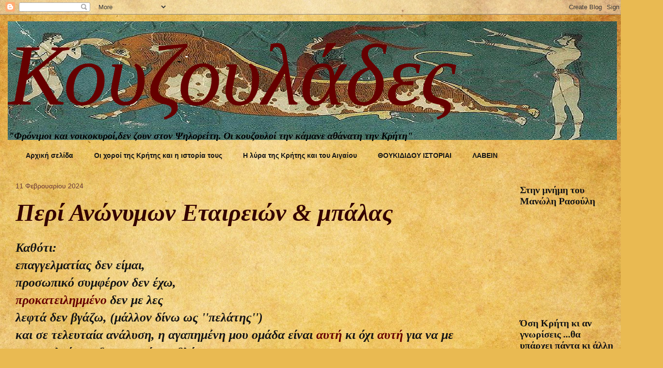

--- FILE ---
content_type: text/html; charset=UTF-8
request_url: https://mydaimoncom.blogspot.com/2024/02/blog-post_11.html
body_size: 70537
content:
<!DOCTYPE html>
<html class='v2' dir='ltr' xmlns='http://www.w3.org/1999/xhtml' xmlns:b='http://www.google.com/2005/gml/b' xmlns:data='http://www.google.com/2005/gml/data' xmlns:expr='http://www.google.com/2005/gml/expr'>
<head>
<link href='https://www.blogger.com/static/v1/widgets/335934321-css_bundle_v2.css' rel='stylesheet' type='text/css'/>
<meta content='width=1100' name='viewport'/>
<meta content='text/html; charset=UTF-8' http-equiv='Content-Type'/>
<meta content='blogger' name='generator'/>
<link href='https://mydaimoncom.blogspot.com/favicon.ico' rel='icon' type='image/x-icon'/>
<link href='https://mydaimoncom.blogspot.com/2024/02/blog-post_11.html' rel='canonical'/>
<link rel="alternate" type="application/atom+xml" title="Κουζουλάδες  - Atom" href="https://mydaimoncom.blogspot.com/feeds/posts/default" />
<link rel="alternate" type="application/rss+xml" title="Κουζουλάδες  - RSS" href="https://mydaimoncom.blogspot.com/feeds/posts/default?alt=rss" />
<link rel="service.post" type="application/atom+xml" title="Κουζουλάδες  - Atom" href="https://draft.blogger.com/feeds/363659536105384851/posts/default" />

<link rel="alternate" type="application/atom+xml" title="Κουζουλάδες  - Atom" href="https://mydaimoncom.blogspot.com/feeds/7535519636087506657/comments/default" />
<!--Can't find substitution for tag [blog.ieCssRetrofitLinks]-->
<meta content='https://mydaimoncom.blogspot.com/2024/02/blog-post_11.html' property='og:url'/>
<meta content='Περί Ανώνυμων Εταιρειών &amp; μπάλας ' property='og:title'/>
<meta content='koyzoylades
κουζουλάδες' property='og:description'/>
<title>Κουζουλάδες : Περί Ανώνυμων Εταιρειών & μπάλας </title>
<style id='page-skin-1' type='text/css'><!--
/*
-----------------------------------------------
Blogger Template Style
Name:     Awesome Inc.
Designer: Tina Chen
URL:      tinachen.org
----------------------------------------------- */
/* Variable definitions
====================
<Variable name="keycolor" description="Main Color" type="color" default="#ffffff"/>
<Group description="Page" selector="body">
<Variable name="body.font" description="Font" type="font"
default="normal normal 13px Arial, Tahoma, Helvetica, FreeSans, sans-serif"/>
<Variable name="body.background.color" description="Background Color" type="color" default="#000000"/>
<Variable name="body.text.color" description="Text Color" type="color" default="#ffffff"/>
</Group>
<Group description="Links" selector=".main-inner">
<Variable name="link.color" description="Link Color" type="color" default="#888888"/>
<Variable name="link.visited.color" description="Visited Color" type="color" default="#444444"/>
<Variable name="link.hover.color" description="Hover Color" type="color" default="#cccccc"/>
</Group>
<Group description="Blog Title" selector=".header h1">
<Variable name="header.font" description="Title Font" type="font"
default="normal bold 40px Arial, Tahoma, Helvetica, FreeSans, sans-serif"/>
<Variable name="header.text.color" description="Title Color" type="color" default="#141414" />
<Variable name="header.background.color" description="Header Background" type="color" default="transparent" />
</Group>
<Group description="Blog Description" selector=".header .description">
<Variable name="description.font" description="Font" type="font"
default="normal normal 14px Arial, Tahoma, Helvetica, FreeSans, sans-serif"/>
<Variable name="description.text.color" description="Text Color" type="color"
default="#141414" />
</Group>
<Group description="Tabs Text" selector=".tabs-inner .widget li a">
<Variable name="tabs.font" description="Font" type="font"
default="normal bold 14px Arial, Tahoma, Helvetica, FreeSans, sans-serif"/>
<Variable name="tabs.text.color" description="Text Color" type="color" default="#141414"/>
<Variable name="tabs.selected.text.color" description="Selected Color" type="color" default="#141414"/>
</Group>
<Group description="Tabs Background" selector=".tabs-outer .PageList">
<Variable name="tabs.background.color" description="Background Color" type="color" default="#141414"/>
<Variable name="tabs.selected.background.color" description="Selected Color" type="color" default="#444444"/>
<Variable name="tabs.border.color" description="Border Color" type="color" default="transparent"/>
</Group>
<Group description="Date Header" selector=".main-inner .widget h2.date-header, .main-inner .widget h2.date-header span">
<Variable name="date.font" description="Font" type="font"
default="normal normal 14px Arial, Tahoma, Helvetica, FreeSans, sans-serif"/>
<Variable name="date.text.color" description="Text Color" type="color" default="#666666"/>
<Variable name="date.border.color" description="Border Color" type="color" default="transparent"/>
</Group>
<Group description="Post Title" selector="h3.post-title, h4, h3.post-title a">
<Variable name="post.title.font" description="Font" type="font"
default="normal bold 22px Arial, Tahoma, Helvetica, FreeSans, sans-serif"/>
<Variable name="post.title.text.color" description="Text Color" type="color" default="#141414"/>
</Group>
<Group description="Post Background" selector=".post">
<Variable name="post.background.color" description="Background Color" type="color" default="transparent" />
<Variable name="post.border.color" description="Border Color" type="color" default="transparent" />
<Variable name="post.border.bevel.color" description="Bevel Color" type="color" default="transparent"/>
</Group>
<Group description="Gadget Title" selector="h2">
<Variable name="widget.title.font" description="Font" type="font"
default="normal bold 14px Arial, Tahoma, Helvetica, FreeSans, sans-serif"/>
<Variable name="widget.title.text.color" description="Text Color" type="color" default="#141414"/>
</Group>
<Group description="Gadget Text" selector=".sidebar .widget">
<Variable name="widget.font" description="Font" type="font"
default="normal normal 14px Arial, Tahoma, Helvetica, FreeSans, sans-serif"/>
<Variable name="widget.text.color" description="Text Color" type="color" default="#141414"/>
<Variable name="widget.alternate.text.color" description="Alternate Color" type="color" default="#666666"/>
</Group>
<Group description="Gadget Links" selector=".sidebar .widget">
<Variable name="widget.link.color" description="Link Color" type="color" default="#660000"/>
<Variable name="widget.link.visited.color" description="Visited Color" type="color" default="#745d29"/>
<Variable name="widget.link.hover.color" description="Hover Color" type="color" default="#660066"/>
</Group>
<Group description="Gadget Background" selector=".sidebar .widget">
<Variable name="widget.background.color" description="Background Color" type="color" default="#141414"/>
<Variable name="widget.border.color" description="Border Color" type="color" default="#222222"/>
<Variable name="widget.border.bevel.color" description="Bevel Color" type="color" default="#000000"/>
</Group>
<Group description="Sidebar Background" selector=".column-left-inner .column-right-inner">
<Variable name="widget.outer.background.color" description="Background Color" type="color" default="transparent" />
</Group>
<Group description="Images" selector=".main-inner">
<Variable name="image.background.color" description="Background Color" type="color" default="transparent"/>
<Variable name="image.border.color" description="Border Color" type="color" default="transparent"/>
</Group>
<Group description="Feed" selector=".blog-feeds">
<Variable name="feed.text.color" description="Text Color" type="color" default="#141414"/>
</Group>
<Group description="Feed Links" selector=".blog-feeds">
<Variable name="feed.link.color" description="Link Color" type="color" default="#660000"/>
<Variable name="feed.link.visited.color" description="Visited Color" type="color" default="#745d29"/>
<Variable name="feed.link.hover.color" description="Hover Color" type="color" default="#660066"/>
</Group>
<Group description="Pager" selector=".blog-pager">
<Variable name="pager.background.color" description="Background Color" type="color" default="transparent" />
</Group>
<Group description="Footer" selector=".footer-outer">
<Variable name="footer.background.color" description="Background Color" type="color" default="transparent" />
<Variable name="footer.text.color" description="Text Color" type="color" default="#141414" />
</Group>
<Variable name="title.shadow.spread" description="Title Shadow" type="length" default="-1px"/>
<Variable name="body.background" description="Body Background" type="background"
color="#ffffff"
default="$(color) none repeat scroll top left"/>
<Variable name="body.background.gradient.cap" description="Body Gradient Cap" type="url"
default="none"/>
<Variable name="body.background.size" description="Body Background Size" type="string" default="auto"/>
<Variable name="tabs.background.gradient" description="Tabs Background Gradient" type="url"
default="none"/>
<Variable name="header.background.gradient" description="Header Background Gradient" type="url" default="none" />
<Variable name="header.padding.top" description="Header Top Padding" type="length" default="22px" />
<Variable name="header.margin.top" description="Header Top Margin" type="length" default="0" />
<Variable name="header.margin.bottom" description="Header Bottom Margin" type="length" default="0" />
<Variable name="widget.padding.top" description="Widget Padding Top" type="length" default="8px" />
<Variable name="widget.padding.side" description="Widget Padding Side" type="length" default="15px" />
<Variable name="widget.outer.margin.top" description="Widget Top Margin" type="length" default="0" />
<Variable name="widget.outer.background.gradient" description="Gradient" type="url" default="none" />
<Variable name="widget.border.radius" description="Gadget Border Radius" type="length" default="0" />
<Variable name="outer.shadow.spread" description="Outer Shadow Size" type="length" default="0" />
<Variable name="date.header.border.radius.top" description="Date Header Border Radius Top" type="length" default="0" />
<Variable name="date.header.position" description="Date Header Position" type="length" default="15px" />
<Variable name="date.space" description="Date Space" type="length" default="30px" />
<Variable name="date.position" description="Date Float" type="string" default="static" />
<Variable name="date.padding.bottom" description="Date Padding Bottom" type="length" default="0" />
<Variable name="date.border.size" description="Date Border Size" type="length" default="0" />
<Variable name="date.background" description="Date Background" type="background" color="transparent"
default="$(color) none no-repeat scroll top left" />
<Variable name="date.first.border.radius.top" description="Date First top radius" type="length" default="0" />
<Variable name="date.last.space.bottom" description="Date Last Space Bottom" type="length"
default="20px" />
<Variable name="date.last.border.radius.bottom" description="Date Last bottom radius" type="length" default="0" />
<Variable name="post.first.padding.top" description="First Post Padding Top" type="length" default="0" />
<Variable name="image.shadow.spread" description="Image Shadow Size" type="length" default="0"/>
<Variable name="image.border.radius" description="Image Border Radius" type="length" default="0"/>
<Variable name="separator.outdent" description="Separator Outdent" type="length" default="15px" />
<Variable name="title.separator.border.size" description="Widget Title Border Size" type="length" default="1px" />
<Variable name="list.separator.border.size" description="List Separator Border Size" type="length" default="1px" />
<Variable name="shadow.spread" description="Shadow Size" type="length" default="0"/>
<Variable name="startSide" description="Side where text starts in blog language" type="automatic" default="left"/>
<Variable name="endSide" description="Side where text ends in blog language" type="automatic" default="right"/>
<Variable name="date.side" description="Side where date header is placed" type="string" default="right"/>
<Variable name="pager.border.radius.top" description="Pager Border Top Radius" type="length" default="0" />
<Variable name="pager.space.top" description="Pager Top Space" type="length" default="1em" />
<Variable name="footer.background.gradient" description="Background Gradient" type="url" default="none" />
<Variable name="mobile.background.size" description="Mobile Background Size" type="string"
default="auto"/>
<Variable name="mobile.background.overlay" description="Mobile Background Overlay" type="string"
default="transparent none repeat scroll top left"/>
<Variable name="mobile.button.color" description="Mobile Button Color" type="color" default="#ffffff" />
*/
/* Content
----------------------------------------------- */
body, .body-fauxcolumn-outer {
font: italic bold 26px 'Times New Roman', Times, FreeSerif, serif;
color: #141414;
background: #e9ba52 url(//themes.googleusercontent.com/image?id=0BwVBOzw_-hbMN2IwNWVhMDktYzNlYy00MGY2LWI5MTYtMTQ2ZTRkMmI3YTE1) repeat fixed top center /* Credit: mammuth (http://www.istockphoto.com/googleimages.php?id=10364914&platform=blogger) */;
}
html body .content-outer {
min-width: 0;
max-width: 100%;
width: 100%;
}
a:link {
text-decoration: none;
color: #660000;
}
a:visited {
text-decoration: none;
color: #745d29;
}
a:hover {
text-decoration: underline;
color: #660066;
}
.body-fauxcolumn-outer .cap-top {
position: absolute;
z-index: 1;
height: 276px;
width: 100%;
background: transparent none repeat-x scroll top left;
_background-image: none;
}
/* Columns
----------------------------------------------- */
.content-inner {
padding: 0;
}
.header-inner .section {
margin: 0 16px;
}
.tabs-inner .section {
margin: 0 16px;
}
.main-inner {
padding-top: 30px;
}
.main-inner .column-center-inner,
.main-inner .column-left-inner,
.main-inner .column-right-inner {
padding: 0 5px;
}
*+html body .main-inner .column-center-inner {
margin-top: -30px;
}
#layout .main-inner .column-center-inner {
margin-top: 0;
}
/* Header
----------------------------------------------- */
.header-outer {
margin: 0 0 0 0;
background: transparent none repeat scroll 0 0;
}
.Header h1 {
font: italic normal 180px Georgia, Utopia, 'Palatino Linotype', Palatino, serif;
color: #660000;
text-shadow: 0 0 -1px #000000;
}
.Header h1 a {
color: #660000;
}
.Header .description {
font: italic bold 20px Georgia, Utopia, 'Palatino Linotype', Palatino, serif;
color: #000000;
}
.header-inner .Header .titlewrapper,
.header-inner .Header .descriptionwrapper {
padding-left: 0;
padding-right: 0;
margin-bottom: 0;
}
.header-inner .Header .titlewrapper {
padding-top: 22px;
}
/* Tabs
----------------------------------------------- */
.tabs-outer {
overflow: hidden;
position: relative;
background: transparent none repeat scroll 0 0;
}
#layout .tabs-outer {
overflow: visible;
}
.tabs-cap-top, .tabs-cap-bottom {
position: absolute;
width: 100%;
border-top: 1px solid transparent;
}
.tabs-cap-bottom {
bottom: 0;
}
.tabs-inner .widget li a {
display: inline-block;
margin: 0;
padding: .6em 1.5em;
font: normal bold 14px Arial, Tahoma, Helvetica, FreeSans, sans-serif;
color: #141414;
border-top: 1px solid transparent;
border-bottom: 1px solid transparent;
border-left: 1px solid transparent;
height: 16px;
line-height: 16px;
}
.tabs-inner .widget li:last-child a {
border-right: 1px solid transparent;
}
.tabs-inner .widget li.selected a, .tabs-inner .widget li a:hover {
background: transparent none repeat-x scroll 0 -100px;
color: #000000;
}
/* Headings
----------------------------------------------- */
h2 {
font: normal bold 20px Georgia, Utopia, 'Palatino Linotype', Palatino, serif;
color: #141414;
}
/* Widgets
----------------------------------------------- */
.main-inner .section {
margin: 0 27px;
padding: 0;
}
.main-inner .column-left-outer,
.main-inner .column-right-outer {
margin-top: 0;
}
#layout .main-inner .column-left-outer,
#layout .main-inner .column-right-outer {
margin-top: 0;
}
.main-inner .column-left-inner,
.main-inner .column-right-inner {
background: transparent none repeat 0 0;
-moz-box-shadow: 0 0 0 rgba(0, 0, 0, .2);
-webkit-box-shadow: 0 0 0 rgba(0, 0, 0, .2);
-goog-ms-box-shadow: 0 0 0 rgba(0, 0, 0, .2);
box-shadow: 0 0 0 rgba(0, 0, 0, .2);
-moz-border-radius: 0;
-webkit-border-radius: 0;
-goog-ms-border-radius: 0;
border-radius: 0;
}
#layout .main-inner .column-left-inner,
#layout .main-inner .column-right-inner {
margin-top: 0;
}
.sidebar .widget {
font: normal normal 14px Arial, Tahoma, Helvetica, FreeSans, sans-serif;
color: #330000;
}
.sidebar .widget a:link {
color: #330000;
}
.sidebar .widget a:visited {
color: #666600;
}
.sidebar .widget a:hover {
color: #660066;
}
.sidebar .widget h2 {
text-shadow: 0 0 -1px #000000;
}
.main-inner .widget {
background-color: transparent;
border: 1px solid transparent;
padding: 0 15px 15px;
margin: 20px -16px;
-moz-box-shadow: 0 0 0 rgba(0, 0, 0, .2);
-webkit-box-shadow: 0 0 0 rgba(0, 0, 0, .2);
-goog-ms-box-shadow: 0 0 0 rgba(0, 0, 0, .2);
box-shadow: 0 0 0 rgba(0, 0, 0, .2);
-moz-border-radius: 0;
-webkit-border-radius: 0;
-goog-ms-border-radius: 0;
border-radius: 0;
}
.main-inner .widget h2 {
margin: 0 -15px;
padding: .6em 15px .5em;
border-bottom: 1px solid transparent;
}
.footer-inner .widget h2 {
padding: 0 0 .4em;
border-bottom: 1px solid transparent;
}
.main-inner .widget h2 + div, .footer-inner .widget h2 + div {
border-top: 1px solid transparent;
padding-top: 8px;
}
.main-inner .widget .widget-content {
margin: 0 -15px;
padding: 7px 15px 0;
}
.main-inner .widget ul, .main-inner .widget #ArchiveList ul.flat {
margin: -8px -15px 0;
padding: 0;
list-style: none;
}
.main-inner .widget #ArchiveList {
margin: -8px 0 0;
}
.main-inner .widget ul li, .main-inner .widget #ArchiveList ul.flat li {
padding: .5em 15px;
text-indent: 0;
color: #3f3f3f;
border-top: 1px solid transparent;
border-bottom: 1px solid transparent;
}
.main-inner .widget #ArchiveList ul li {
padding-top: .25em;
padding-bottom: .25em;
}
.main-inner .widget ul li:first-child, .main-inner .widget #ArchiveList ul.flat li:first-child {
border-top: none;
}
.main-inner .widget ul li:last-child, .main-inner .widget #ArchiveList ul.flat li:last-child {
border-bottom: none;
}
.post-body {
position: relative;
}
.main-inner .widget .post-body ul {
padding: 0 2.5em;
margin: .5em 0;
list-style: disc;
}
.main-inner .widget .post-body ul li {
padding: 0.25em 0;
margin-bottom: .25em;
color: #141414;
border: none;
}
.footer-inner .widget ul {
padding: 0;
list-style: none;
}
.widget .zippy {
color: #3f3f3f;
}
/* Posts
----------------------------------------------- */
body .main-inner .Blog {
padding: 0;
margin-bottom: 1em;
background-color: transparent;
border: none;
-moz-box-shadow: 0 0 0 rgba(0, 0, 0, 0);
-webkit-box-shadow: 0 0 0 rgba(0, 0, 0, 0);
-goog-ms-box-shadow: 0 0 0 rgba(0, 0, 0, 0);
box-shadow: 0 0 0 rgba(0, 0, 0, 0);
}
.main-inner .section:last-child .Blog:last-child {
padding: 0;
margin-bottom: 1em;
}
.main-inner .widget h2.date-header {
margin: 0 -15px 1px;
padding: 0 0 0 0;
font: normal normal 14px Arial, Tahoma, Helvetica, FreeSans, sans-serif;
color: #663333;
background: transparent none no-repeat scroll top left;
border-top: 0 solid #3f3f3f;
border-bottom: 1px solid transparent;
-moz-border-radius-topleft: 0;
-moz-border-radius-topright: 0;
-webkit-border-top-left-radius: 0;
-webkit-border-top-right-radius: 0;
border-top-left-radius: 0;
border-top-right-radius: 0;
position: static;
bottom: 100%;
right: 15px;
text-shadow: 0 0 -1px #000000;
}
.main-inner .widget h2.date-header span {
font: normal normal 14px Arial, Tahoma, Helvetica, FreeSans, sans-serif;
display: block;
padding: .5em 15px;
border-left: 0 solid #3f3f3f;
border-right: 0 solid #3f3f3f;
}
.date-outer {
position: relative;
margin: 30px 0 20px;
padding: 0 15px;
background-color: transparent;
border: 1px solid transparent;
-moz-box-shadow: 0 0 0 rgba(0, 0, 0, .2);
-webkit-box-shadow: 0 0 0 rgba(0, 0, 0, .2);
-goog-ms-box-shadow: 0 0 0 rgba(0, 0, 0, .2);
box-shadow: 0 0 0 rgba(0, 0, 0, .2);
-moz-border-radius: 0;
-webkit-border-radius: 0;
-goog-ms-border-radius: 0;
border-radius: 0;
}
.date-outer:first-child {
margin-top: 0;
}
.date-outer:last-child {
margin-bottom: 20px;
-moz-border-radius-bottomleft: 0;
-moz-border-radius-bottomright: 0;
-webkit-border-bottom-left-radius: 0;
-webkit-border-bottom-right-radius: 0;
-goog-ms-border-bottom-left-radius: 0;
-goog-ms-border-bottom-right-radius: 0;
border-bottom-left-radius: 0;
border-bottom-right-radius: 0;
}
.date-posts {
margin: 0 -15px;
padding: 0 15px;
clear: both;
}
.post-outer, .inline-ad {
border-top: 1px solid transparent;
margin: 0 -15px;
padding: 15px 15px;
}
.post-outer {
padding-bottom: 10px;
}
.post-outer:first-child {
padding-top: 0;
border-top: none;
}
.post-outer:last-child, .inline-ad:last-child {
border-bottom: none;
}
.post-body {
position: relative;
}
.post-body img {
padding: 8px;
background: #000000;
border: 1px solid transparent;
-moz-box-shadow: 0 0 0 rgba(0, 0, 0, .2);
-webkit-box-shadow: 0 0 0 rgba(0, 0, 0, .2);
box-shadow: 0 0 0 rgba(0, 0, 0, .2);
-moz-border-radius: 0;
-webkit-border-radius: 0;
border-radius: 0;
}
h3.post-title, h4 {
font: italic bold 50px 'Times New Roman', Times, FreeSerif, serif;
color: #330000;
}
h3.post-title a {
font: italic bold 50px 'Times New Roman', Times, FreeSerif, serif;
color: #330000;
}
h3.post-title a:hover {
color: #660066;
text-decoration: underline;
}
.post-header {
margin: 0 0 1em;
}
.post-body {
line-height: 1.4;
}
.post-outer h2 {
color: #141414;
}
.post-footer {
margin: 1.5em 0 0;
}
#blog-pager {
padding: 15px;
font-size: 120%;
background-color: transparent;
border: 1px solid transparent;
-moz-box-shadow: 0 0 0 rgba(0, 0, 0, .2);
-webkit-box-shadow: 0 0 0 rgba(0, 0, 0, .2);
-goog-ms-box-shadow: 0 0 0 rgba(0, 0, 0, .2);
box-shadow: 0 0 0 rgba(0, 0, 0, .2);
-moz-border-radius: 0;
-webkit-border-radius: 0;
-goog-ms-border-radius: 0;
border-radius: 0;
-moz-border-radius-topleft: 0;
-moz-border-radius-topright: 0;
-webkit-border-top-left-radius: 0;
-webkit-border-top-right-radius: 0;
-goog-ms-border-top-left-radius: 0;
-goog-ms-border-top-right-radius: 0;
border-top-left-radius: 0;
border-top-right-radius-topright: 0;
margin-top: 1em;
}
.blog-feeds, .post-feeds {
margin: 1em 0;
text-align: center;
color: #ffffff;
}
.blog-feeds a, .post-feeds a {
color: #ffffff;
}
.blog-feeds a:visited, .post-feeds a:visited {
color: #745d29;
}
.blog-feeds a:hover, .post-feeds a:hover {
color: #660066;
}
.post-outer .comments {
margin-top: 2em;
}
/* Comments
----------------------------------------------- */
.comments .comments-content .icon.blog-author {
background-repeat: no-repeat;
background-image: url([data-uri]);
}
.comments .comments-content .loadmore a {
border-top: 1px solid transparent;
border-bottom: 1px solid transparent;
}
.comments .continue {
border-top: 2px solid transparent;
}
/* Footer
----------------------------------------------- */
.footer-outer {
margin: -0 0 -1px;
padding: 0 0 0;
color: #141414;
overflow: hidden;
}
.footer-fauxborder-left {
border-top: 1px solid transparent;
background: #000000 none repeat scroll 0 0;
-moz-box-shadow: 0 0 0 rgba(0, 0, 0, .2);
-webkit-box-shadow: 0 0 0 rgba(0, 0, 0, .2);
-goog-ms-box-shadow: 0 0 0 rgba(0, 0, 0, .2);
box-shadow: 0 0 0 rgba(0, 0, 0, .2);
margin: 0 -0;
}
/* Mobile
----------------------------------------------- */
body.mobile {
background-size: auto;
}
.mobile .body-fauxcolumn-outer {
background: transparent none repeat scroll top left;
}
*+html body.mobile .main-inner .column-center-inner {
margin-top: 0;
}
.mobile .main-inner .widget {
padding: 0 0 15px;
}
.mobile .main-inner .widget h2 + div,
.mobile .footer-inner .widget h2 + div {
border-top: none;
padding-top: 0;
}
.mobile .footer-inner .widget h2 {
padding: 0.5em 0;
border-bottom: none;
}
.mobile .main-inner .widget .widget-content {
margin: 0;
padding: 7px 0 0;
}
.mobile .main-inner .widget ul,
.mobile .main-inner .widget #ArchiveList ul.flat {
margin: 0 -15px 0;
}
.mobile .main-inner .widget h2.date-header {
right: 0;
}
.mobile .date-header span {
padding: 0.4em 0;
}
.mobile .date-outer:first-child {
margin-bottom: 0;
border: 1px solid transparent;
-moz-border-radius-topleft: 0;
-moz-border-radius-topright: 0;
-webkit-border-top-left-radius: 0;
-webkit-border-top-right-radius: 0;
-goog-ms-border-top-left-radius: 0;
-goog-ms-border-top-right-radius: 0;
border-top-left-radius: 0;
border-top-right-radius: 0;
}
.mobile .date-outer {
border-color: transparent;
border-width: 0 1px 1px;
}
.mobile .date-outer:last-child {
margin-bottom: 0;
}
.mobile .main-inner {
padding: 0;
}
.mobile .header-inner .section {
margin: 0;
}
.mobile .blog-posts {
padding: 0 10px;
}
.mobile .post-outer, .mobile .inline-ad {
padding: 5px 0;
}
.mobile .tabs-inner .section {
margin: 0 10px;
}
.mobile .main-inner .widget h2 {
margin: 0;
padding: 0;
}
.mobile .main-inner .widget h2.date-header span {
padding: 0;
}
.mobile .main-inner .widget .widget-content {
margin: 0;
padding: 7px 0 0;
}
.mobile #blog-pager {
border: 1px solid transparent;
background: #000000 none repeat scroll 0 0;
}
.mobile .main-inner .column-left-inner,
.mobile .main-inner .column-right-inner {
background: transparent none repeat 0 0;
-moz-box-shadow: none;
-webkit-box-shadow: none;
-goog-ms-box-shadow: none;
box-shadow: none;
}
.mobile .date-posts {
margin: 0;
padding: 0;
}
.mobile .footer-fauxborder-left {
margin: 0;
border-top: inherit;
}
.mobile .main-inner .section:last-child .Blog:last-child {
margin-bottom: 0;
}
.mobile-index-contents {
color: #141414;
}
.mobile .mobile-link-button {
background: #660000 none repeat scroll 0 0;
}
.mobile-link-button a:link, .mobile-link-button a:visited {
color: #ffffff;
}
.mobile .tabs-inner .PageList .widget-content {
background: transparent;
border-top: 1px solid;
border-color: transparent;
color: #141414;
}
.mobile .tabs-inner .PageList .widget-content .pagelist-arrow {
border-left: 1px solid transparent;
}

--></style>
<style id='template-skin-1' type='text/css'><!--
body {
min-width: 1300px;
}
.content-outer, .content-fauxcolumn-outer, .region-inner {
min-width: 1300px;
max-width: 1300px;
_width: 1300px;
}
.main-inner .columns {
padding-left: 0px;
padding-right: 260px;
}
.main-inner .fauxcolumn-center-outer {
left: 0px;
right: 260px;
/* IE6 does not respect left and right together */
_width: expression(this.parentNode.offsetWidth -
parseInt("0px") -
parseInt("260px") + 'px');
}
.main-inner .fauxcolumn-left-outer {
width: 0px;
}
.main-inner .fauxcolumn-right-outer {
width: 260px;
}
.main-inner .column-left-outer {
width: 0px;
right: 100%;
margin-left: -0px;
}
.main-inner .column-right-outer {
width: 260px;
margin-right: -260px;
}
#layout {
min-width: 0;
}
#layout .content-outer {
min-width: 0;
width: 800px;
}
#layout .region-inner {
min-width: 0;
width: auto;
}
--></style>
<link href='https://draft.blogger.com/dyn-css/authorization.css?targetBlogID=363659536105384851&amp;zx=52d6a8cd-d16a-4916-8fd2-74449e493ca5' media='none' onload='if(media!=&#39;all&#39;)media=&#39;all&#39;' rel='stylesheet'/><noscript><link href='https://draft.blogger.com/dyn-css/authorization.css?targetBlogID=363659536105384851&amp;zx=52d6a8cd-d16a-4916-8fd2-74449e493ca5' rel='stylesheet'/></noscript>
<meta name='google-adsense-platform-account' content='ca-host-pub-1556223355139109'/>
<meta name='google-adsense-platform-domain' content='blogspot.com'/>

</head>
<body class='loading'>
<div class='navbar section' id='navbar'><div class='widget Navbar' data-version='1' id='Navbar1'><script type="text/javascript">
    function setAttributeOnload(object, attribute, val) {
      if(window.addEventListener) {
        window.addEventListener('load',
          function(){ object[attribute] = val; }, false);
      } else {
        window.attachEvent('onload', function(){ object[attribute] = val; });
      }
    }
  </script>
<div id="navbar-iframe-container"></div>
<script type="text/javascript" src="https://apis.google.com/js/platform.js"></script>
<script type="text/javascript">
      gapi.load("gapi.iframes:gapi.iframes.style.bubble", function() {
        if (gapi.iframes && gapi.iframes.getContext) {
          gapi.iframes.getContext().openChild({
              url: 'https://draft.blogger.com/navbar/363659536105384851?po\x3d7535519636087506657\x26origin\x3dhttps://mydaimoncom.blogspot.com',
              where: document.getElementById("navbar-iframe-container"),
              id: "navbar-iframe"
          });
        }
      });
    </script><script type="text/javascript">
(function() {
var script = document.createElement('script');
script.type = 'text/javascript';
script.src = '//pagead2.googlesyndication.com/pagead/js/google_top_exp.js';
var head = document.getElementsByTagName('head')[0];
if (head) {
head.appendChild(script);
}})();
</script>
</div></div>
<div class='body-fauxcolumns'>
<div class='fauxcolumn-outer body-fauxcolumn-outer'>
<div class='cap-top'>
<div class='cap-left'></div>
<div class='cap-right'></div>
</div>
<div class='fauxborder-left'>
<div class='fauxborder-right'></div>
<div class='fauxcolumn-inner'>
</div>
</div>
<div class='cap-bottom'>
<div class='cap-left'></div>
<div class='cap-right'></div>
</div>
</div>
</div>
<div class='content'>
<div class='content-fauxcolumns'>
<div class='fauxcolumn-outer content-fauxcolumn-outer'>
<div class='cap-top'>
<div class='cap-left'></div>
<div class='cap-right'></div>
</div>
<div class='fauxborder-left'>
<div class='fauxborder-right'></div>
<div class='fauxcolumn-inner'>
</div>
</div>
<div class='cap-bottom'>
<div class='cap-left'></div>
<div class='cap-right'></div>
</div>
</div>
</div>
<div class='content-outer'>
<div class='content-cap-top cap-top'>
<div class='cap-left'></div>
<div class='cap-right'></div>
</div>
<div class='fauxborder-left content-fauxborder-left'>
<div class='fauxborder-right content-fauxborder-right'></div>
<div class='content-inner'>
<header>
<div class='header-outer'>
<div class='header-cap-top cap-top'>
<div class='cap-left'></div>
<div class='cap-right'></div>
</div>
<div class='fauxborder-left header-fauxborder-left'>
<div class='fauxborder-right header-fauxborder-right'></div>
<div class='region-inner header-inner'>
<div class='header section' id='header'><div class='widget Header' data-version='1' id='Header1'>
<div id='header-inner' style='background-image: url("https://blogger.googleusercontent.com/img/b/R29vZ2xl/AVvXsEhh5DuzqT6KDLh81Jeqfi8GVdYqLqfHRC5w7l1PAp10GA_-GK8BtEjdCdqqzJmQQzqraSIDvPqaiYYHpP-MwG7DmdGrGeQJV_qVrc3nMsF7U0m7XyNvFAcxsG6AaGd-5LL9AbksmIxm8x8/s1600/11.png"); background-position: left; width: 1256px; min-height: 245px; _height: 245px; background-repeat: no-repeat; '>
<div class='titlewrapper' style='background: transparent'>
<h1 class='title' style='background: transparent; border-width: 0px'>
<a href='https://mydaimoncom.blogspot.com/'>
Κουζουλάδες 
</a>
</h1>
</div>
<div class='descriptionwrapper'>
<p class='description'><span>"Φρόνιμοι και νοικοκυροί,δεν ζουν στον Ψηλορείτη. Οι κουζουλοί την κάμανε αθάνατη την Κρήτη"</span></p>
</div>
</div>
</div></div>
</div>
</div>
<div class='header-cap-bottom cap-bottom'>
<div class='cap-left'></div>
<div class='cap-right'></div>
</div>
</div>
</header>
<div class='tabs-outer'>
<div class='tabs-cap-top cap-top'>
<div class='cap-left'></div>
<div class='cap-right'></div>
</div>
<div class='fauxborder-left tabs-fauxborder-left'>
<div class='fauxborder-right tabs-fauxborder-right'></div>
<div class='region-inner tabs-inner'>
<div class='tabs section' id='crosscol'><div class='widget PageList' data-version='1' id='PageList1'>
<h2>Σελίδες</h2>
<div class='widget-content'>
<ul>
<li>
<a href='https://mydaimoncom.blogspot.com/'>Αρχική σελίδα</a>
</li>
<li>
<a href='http://mydaimoncom.blogspot.com/p/blog-page_6835.html'>Οι χοροί της Κρήτης και η ιστορία τους</a>
</li>
<li>
<a href='http://mydaimoncom.blogspot.com/p/blog-page_1.html'>Η λύρα της Κρήτης και του Αιγαίου</a>
</li>
<li>
<a href='https://mydaimoncom.blogspot.com/p/blog-page.html'>ΘΟΥΚΙΔΙΔΟΥ ΙΣΤΟΡΙΑΙ </a>
</li>
<li>
<a href='https://mydaimoncom.blogspot.com/p/blog-page_4.html'>ΛΑΒΕΙΝ </a>
</li>
</ul>
<div class='clear'></div>
</div>
</div></div>
<div class='tabs no-items section' id='crosscol-overflow'></div>
</div>
</div>
<div class='tabs-cap-bottom cap-bottom'>
<div class='cap-left'></div>
<div class='cap-right'></div>
</div>
</div>
<div class='main-outer'>
<div class='main-cap-top cap-top'>
<div class='cap-left'></div>
<div class='cap-right'></div>
</div>
<div class='fauxborder-left main-fauxborder-left'>
<div class='fauxborder-right main-fauxborder-right'></div>
<div class='region-inner main-inner'>
<div class='columns fauxcolumns'>
<div class='fauxcolumn-outer fauxcolumn-center-outer'>
<div class='cap-top'>
<div class='cap-left'></div>
<div class='cap-right'></div>
</div>
<div class='fauxborder-left'>
<div class='fauxborder-right'></div>
<div class='fauxcolumn-inner'>
</div>
</div>
<div class='cap-bottom'>
<div class='cap-left'></div>
<div class='cap-right'></div>
</div>
</div>
<div class='fauxcolumn-outer fauxcolumn-left-outer'>
<div class='cap-top'>
<div class='cap-left'></div>
<div class='cap-right'></div>
</div>
<div class='fauxborder-left'>
<div class='fauxborder-right'></div>
<div class='fauxcolumn-inner'>
</div>
</div>
<div class='cap-bottom'>
<div class='cap-left'></div>
<div class='cap-right'></div>
</div>
</div>
<div class='fauxcolumn-outer fauxcolumn-right-outer'>
<div class='cap-top'>
<div class='cap-left'></div>
<div class='cap-right'></div>
</div>
<div class='fauxborder-left'>
<div class='fauxborder-right'></div>
<div class='fauxcolumn-inner'>
</div>
</div>
<div class='cap-bottom'>
<div class='cap-left'></div>
<div class='cap-right'></div>
</div>
</div>
<!-- corrects IE6 width calculation -->
<div class='columns-inner'>
<div class='column-center-outer'>
<div class='column-center-inner'>
<div class='main section' id='main'><div class='widget Blog' data-version='1' id='Blog1'>
<div class='blog-posts hfeed'>

          <div class="date-outer">
        
<h2 class='date-header'><span>11 Φεβρουαρίου 2024</span></h2>

          <div class="date-posts">
        
<div class='post-outer'>
<div class='post hentry' itemprop='blogPost' itemscope='itemscope' itemtype='http://schema.org/BlogPosting'>
<meta content='363659536105384851' itemprop='blogId'/>
<meta content='7535519636087506657' itemprop='postId'/>
<a name='7535519636087506657'></a>
<h3 class='post-title entry-title' itemprop='name'>
Περί Ανώνυμων Εταιρειών & μπάλας 
</h3>
<div class='post-header'>
<div class='post-header-line-1'></div>
</div>
<div class='post-body entry-content' id='post-body-7535519636087506657' itemprop='description articleBody'>
<p>Καθότι:<br />επαγγελματίας δεν είμαι,<br />προσωπικό συμφέρον δεν έχω,<br /><a href="https://mydaimoncom.blogspot.com/2019/09/blog-post_18.html">προκατειλημμένο</a> δεν με λες <br /> λεφτά δεν βγάζω, (μάλλον δίνω ως ''πελάτης'') <br />και σε τελευταία ανάλυση, η αγαπημένη μου ομάδα είναι<a href="https://mydaimoncom.blogspot.com/2011/02/blog-post.html"> αυτή</a> κι όχι<a href="https://www.oficretefc.com/neo-logotypo/"> αυτή </a>για να με απασχολούν τα διοικητικά προβλήματα. <br />Αλλά, έλα μου όμως που έχω κολλήσει το "μικρόβιο" και δεν μπορώ να σταθώ πάλι εντελώς αδιάφορος, καθώς νοιώθω ότι οφείλω να εκφέρω την (ταπεινή κι ανέξοδη) άποψη μου για τα τεκταινόμενα στον Όμιλο Φιλάθλων Ηρακλείου. <span></span></p><a name="more"></a>Για μια ακόμα φορά λοιπόν φαίνεται ότι οι μπίζνες στο ασπρόμαυρο ''γωνιακό μαγαζάκι'' δεν απέδωσαν τα αναμενόμενα, ενώ και τα μεγαλόπνοα επενδυτικά σχέδια απέμειναν μόνο στα χαρτιά, γενικά δηλαδή οι δουλειές πάτωσαν κατά την λαϊκή ορολογία, όπως και η αγωνιστική πορεία του συλλόγου. <br />Τελικά επειδή &#171;όλα κρίνονται εκ του αποτελέσματος&#187; διαπιστώνουμε ότι μια επένδυση ήταν και πάει πέρασε, καθώς μάλλον βγήκε ξινή στον νέο &#171;<a href="https://www.oficrete.gr/stiles/ta-paidia-tis-4/thyra-4-stirizoume-ton-mixali-boysi-katadikazoume-tis-epitheseis-ston-idio-kai-stin-oikogeneia-tou#!/ccomment-comment=8065">ιδιοκτήτη</a>&#187; η κάψα να το παίξει ''Big'' στα ποδοσφαιρικά σαλόνια της πιάτσας, παρέα με τα υπόλοιπα μεγαλώνυμα αλάνια, που απαρτίζουν την εκλεκτή ομήγυρη της ελληνικής super league! πραγματικότητας. <br /> Ουδέν μεμπτό ωστόσο επί των καλών προθέσεων. <br />Αυτό όμως που πρέπει να πιστωθεί στον "πρώην" νέο ιδιοκτήτη του πολύπαθου σωματείου, εκτός της πετυχημένης προσπάθειας να βάλει τάξη σε πολλές χρόνιες οικονομικές παθογένειες, είναι ότι επιχείρησε με αλαζονική έπαρση και βέβαια το κατάφερε, να μετατρέψει μια λαοφιλή ομάδα σε μια ψυχρή κι απρόσωπη ανώνυμη εταιρεία. <br /> Πρώτα με την φαεινή ιδέα να καταργήσει &#171;εν μία νυκτί&#187; τα <a href="https://mydaimoncom.blogspot.com/2020/08/blog-post.html">ιστορικά σύμβολα</a> του συλλόγου παρά το γεγονός ότι επί <a href="https://www.youtube.com/watch?v=YfQOtLmtNm4">100 περίπου χρόνια</a> είναι συνυφασμένα στην συνείδηση του κόσμου με την εξελικτική πορεία της, ενώ σε δεύτερο χρόνο απέκλεισε το δικαίωμα κάθε ''λόγου'' στους φιλάθλους, αποξενώνοντας σταδιακά τον κόσμο από την αγαπημένη του ομάδα, με τελικό αποτέλεσμα, αυτό που τώρα όλοι βλέπουμε μέσα στο γήπεδο, η ομάδα να έχει μεταλλαχτεί σε ένα τυπικό, αδιάφορο, απρόσωπο κι άψυχο σύνολο.<br />-Άντε το λοιπόν, κάνε μας και συ την χάρη, εφόσον νομίζεις ότι με την αποχώρηση σου τιμωρείται παραδειγματικά ο αγνώμων κι αχάριστος κόσμος του ευεργετηθέντος συλλόγου, με το να επιστρέψει ξανά στο γήπεδο που αγάπησε, για να υποστηρίξει υπερήφανα την ομάδα με την ασπίδα στην φανέλα.-<br />-Εν το μεταξύ μετά από τόσους και τόσους "αγώνες" ποιος να το πίστευε ότι θα το βλέπαμε κι αυτό, το να τρέχουν δηλαδή με την ουρά στα σκέλια τα οργανωμένα τσικό της κερκίδας και με ακατάσχετα σαλιαρίσματα να γλείφουν τον ωσεί "φευγάτο" επενδυτή - ιδιοκτήτη - πρόεδρο - αφεντικό... μπας και μας λυπηθεί και παραμείνει ! <br />-Τι να πω! τόσο συνετοί οπαδοί ! και δη οργανωμένοι ! Θα &#171;τρίζουν τα κόκαλα&#187; πολλών παλιών φίλων της ομάδας.<br /><br /> ΥΓ<br />Κι όλα αυτά πάνω που σκεφτόμουν μια πρόταση ώστε να τοποθετηθεί στην θύρα 4 μια αναμνηστική πλακέτα στην μνήμη ενός από τους <a href="https://mydaimoncom.blogspot.com/2021/08/blog-post_28.html">ιδρυτές των snakes.</a> (Αλλά, άστο καλύτερα ρε Βαγγέλη, αν είναι να χαλιέσαι με αυτά που θα αντικρίζεις )<p></p><p>ΥΓ (1)<br />&nbsp;Παρ&#900;όλη την νηφαλιότητα που μπορεί τρόπον τινά να απορρέει λόγο μιας κάποιας ηλικιακής μεστότητος, δεν παύω να αμφιβάλω για το κατά πόσο κατάλληλα έχω επιλέξει να οξύνω η να αμβλύνω ενίοτε τους χαρακτηρισμούς στο παρόν κείμενο. <br />Παρά ταύτα θεωρώ ότι το μέλλον ανήκει στον υγιή ερασιτεχνικό αθλητισμό. <!--[if gte mso 9]><xml>
 <o:OfficeDocumentSettings>
  <o:RelyOnVML/>
  <o:AllowPNG/>
 </o:OfficeDocumentSettings>
</xml><![endif]--></p><p class="MsoNormal" style="margin-left: 0cm; mso-outline-level: 3;"><b><span style="font-family: &quot;Times New Roman&quot;,&quot;serif&quot;; font-size: 13.5pt; mso-fareast-font-family: &quot;Times New Roman&quot;; mso-fareast-language: EL;">&nbsp;</span></b></p>
<div style='clear: both;'></div>
</div>
<div class='post-footer'>
<div class='post-footer-line post-footer-line-1'><span class='post-comment-link'>
</span>
<span class='post-icons'>
<span class='item-action'>
<a href='https://draft.blogger.com/email-post/363659536105384851/7535519636087506657' title='Αποστολή ανάρτησης'>
<img alt="" class="icon-action" height="13" src="//img1.blogblog.com/img/icon18_email.gif" width="18">
</a>
</span>
<span class='item-control blog-admin pid-964018919'>
<a href='https://draft.blogger.com/post-edit.g?blogID=363659536105384851&postID=7535519636087506657&from=pencil' title='Επεξεργασία ανάρτησης'>
<img alt='' class='icon-action' height='18' src='https://resources.blogblog.com/img/icon18_edit_allbkg.gif' width='18'/>
</a>
</span>
</span>
<div class='post-share-buttons goog-inline-block'>
<a class='goog-inline-block share-button sb-email' href='https://draft.blogger.com/share-post.g?blogID=363659536105384851&postID=7535519636087506657&target=email' target='_blank' title='Αποστολή με μήνυμα ηλεκτρονικού ταχυδρομείου
'><span class='share-button-link-text'>Αποστολή με μήνυμα ηλεκτρονικού ταχυδρομείου
</span></a><a class='goog-inline-block share-button sb-blog' href='https://draft.blogger.com/share-post.g?blogID=363659536105384851&postID=7535519636087506657&target=blog' onclick='window.open(this.href, "_blank", "height=270,width=475"); return false;' target='_blank' title='BlogThis!'><span class='share-button-link-text'>BlogThis!</span></a><a class='goog-inline-block share-button sb-twitter' href='https://draft.blogger.com/share-post.g?blogID=363659536105384851&postID=7535519636087506657&target=twitter' target='_blank' title='Κοινοποίηση στο X'><span class='share-button-link-text'>Κοινοποίηση στο X</span></a><a class='goog-inline-block share-button sb-facebook' href='https://draft.blogger.com/share-post.g?blogID=363659536105384851&postID=7535519636087506657&target=facebook' onclick='window.open(this.href, "_blank", "height=430,width=640"); return false;' target='_blank' title='Μοιραστείτε το στο Facebook'><span class='share-button-link-text'>Μοιραστείτε το στο Facebook</span></a><a class='goog-inline-block share-button sb-pinterest' href='https://draft.blogger.com/share-post.g?blogID=363659536105384851&postID=7535519636087506657&target=pinterest' target='_blank' title='Κοινοποίηση στο Pinterest'><span class='share-button-link-text'>Κοινοποίηση στο Pinterest</span></a>
</div>
<span class='post-backlinks post-comment-link'>
</span>
</div>
<div class='post-footer-line post-footer-line-2'><span class='post-labels'>
Ετικέτες
<a href='https://mydaimoncom.blogspot.com/search/label/%CE%9F.%CE%A6.%CE%97%20%CE%BF%20%CE%BC%CE%B5%CE%B3%CE%AC%CE%BB%CE%BF%CF%82%20%CE%BC%CE%B1%CF%82%20%CE%BA%CE%B1%CE%B7%CE%BC%CF%8C%CF%82' rel='tag'>Ο.Φ.Η ο μεγάλος μας καημός</a>
</span>
</div>
<div class='post-footer-line post-footer-line-3'></div>
</div>
</div>
<div class='comments' id='comments'>
<a name='comments'></a>
<h4>Δεν υπάρχουν σχόλια:</h4>
<div id='Blog1_comments-block-wrapper'>
<dl class='avatar-comment-indent' id='comments-block'>
</dl>
</div>
<p class='comment-footer'>
<div class='comment-form'>
<a name='comment-form'></a>
<h4 id='comment-post-message'>Δημοσίευση σχολίου</h4>
<p>Μην πυροβολείτε ασκόπως</p>
<a href='https://draft.blogger.com/comment/frame/363659536105384851?po=7535519636087506657&hl=el&saa=85391&origin=https://mydaimoncom.blogspot.com' id='comment-editor-src'></a>
<iframe allowtransparency='true' class='blogger-iframe-colorize blogger-comment-from-post' frameborder='0' height='410px' id='comment-editor' name='comment-editor' src='' width='100%'></iframe>
<script src='https://www.blogger.com/static/v1/jsbin/2830521187-comment_from_post_iframe.js' type='text/javascript'></script>
<script type='text/javascript'>
      BLOG_CMT_createIframe('https://draft.blogger.com/rpc_relay.html');
    </script>
</div>
</p>
</div>
</div>

        </div></div>
      
</div>
<div class='blog-pager' id='blog-pager'>
<span id='blog-pager-newer-link'>
<a class='blog-pager-newer-link' href='https://mydaimoncom.blogspot.com/2024/02/blog-post_20.html' id='Blog1_blog-pager-newer-link' title='Νεότερη ανάρτηση'>Νεότερη ανάρτηση</a>
</span>
<span id='blog-pager-older-link'>
<a class='blog-pager-older-link' href='https://mydaimoncom.blogspot.com/2024/02/blog-post_2.html' id='Blog1_blog-pager-older-link' title='Παλαιότερη Ανάρτηση'>Παλαιότερη Ανάρτηση</a>
</span>
<a class='home-link' href='https://mydaimoncom.blogspot.com/'>Αρχική σελίδα</a>
</div>
<div class='clear'></div>
<div class='post-feeds'>
<div class='feed-links'>
Εγγραφή σε:
<a class='feed-link' href='https://mydaimoncom.blogspot.com/feeds/7535519636087506657/comments/default' target='_blank' type='application/atom+xml'>Σχόλια ανάρτησης (Atom)</a>
</div>
</div>
</div></div>
</div>
</div>
<div class='column-left-outer'>
<div class='column-left-inner'>
<aside>
</aside>
</div>
</div>
<div class='column-right-outer'>
<div class='column-right-inner'>
<aside>
<div class='sidebar section' id='sidebar-right-1'><div class='widget HTML' data-version='1' id='HTML1'>
<h2 class='title'>Στην μνήμη του Μανώλη Ρασούλη</h2>
<div class='widget-content'>
<iframe width="280" height="158" src="https://www.youtube.com/embed/IHc3fRKcV_Q?rel=0&amp;controls=0&amp;showinfo=0" frameborder="0" allow="accelerometer; autoplay; encrypted-media; gyroscope; picture-in-picture" allowfullscreen></iframe>
</div>
<div class='clear'></div>
</div><div class='widget Image' data-version='1' id='Image183'>
<h2>Όση Κρήτη κι αν γνωρίσεις ...θα υπάρχει πάντα κι άλλη να αγαπήσεις</h2>
<div class='widget-content'>
<a href='http://mydaimoncom.blogspot.com/2011/03/blog-post_11.html'>
<img alt='Όση Κρήτη κι αν γνωρίσεις ...θα υπάρχει πάντα κι άλλη να αγαπήσεις' height='139' id='Image183_img' src='https://blogger.googleusercontent.com/img/b/R29vZ2xl/AVvXsEj6KjnydkNLkNIIWVc5uJ4GSwrg45XM07r0pQRztWVpjvGMaLbHR145JVjjBcDOEJ95onaTIsPNVZ10fK8kzXJiaLtY6ON54X1NLzxzPhmgnfudYUzXUyXjl4Jc4cdvxyRPydDwncgDR843/s1600-r/111.jpg' width='216'/>
</a>
<br/>
</div>
<div class='clear'></div>
</div><div class='widget Image' data-version='1' id='Image8'>
<h2>Δεν υπάρχει πολιτιστική ιδιαιτερότητα αν δεν υπάρχει ιδιαιτερότητα  στον τρόπο ζωής.</h2>
<div class='widget-content'>
<a href='http://mydaimoncom.blogspot.gr/2014/04/call-of-mountain.html'>
<img alt='Δεν υπάρχει πολιτιστική ιδιαιτερότητα αν δεν υπάρχει ιδιαιτερότητα  στον τρόπο ζωής.' height='265' id='Image8_img' src='https://blogger.googleusercontent.com/img/b/R29vZ2xl/AVvXsEj0Cz3urU4vZLZbzC1PsVPGYQZbHAVKXyTwcbkwCsMl9Xx_eVQqK7FgHn9L2ESMP_CkiMOEc3FUuWO9BcrP3H7RktwqZgJqbc6a4CKNYmCPy_k2pqL7T1ViPuWfTp2UFZRex3Wb8HrTumg/s1600/33.jpg' width='207'/>
</a>
<br/>
</div>
<div class='clear'></div>
</div><div class='widget Image' data-version='1' id='Image2'>
<div class='widget-content'>
<img alt='' height='152' id='Image2_img' src='https://blogger.googleusercontent.com/img/b/R29vZ2xl/AVvXsEhAV9egrugzh4oNGyqxFmHWhuABaAfU3Tn9i12taYylSyjmo7jk22D1Ns6vxpL00H9YluBHvCjitxesp7Y91H_fdCZeuplBeF5cU3LqzyAsFgDhZ5h3SA4i2LQNg_puKJK0fNClaCBZvgMP/s1600/%CE%A7%CF%89%CF%81%CE%AF%CF%82+%CF%84%CE%AF%CF%84%CE%BB%CE%BF++22322222222222222.png' width='258'/>
<br/>
</div>
<div class='clear'></div>
</div><div class='widget FeaturedPost' data-version='1' id='FeaturedPost1'>
<h2 class='title'>κουζουλογνωσία</h2>
<div class='post-summary'>
<h3><a href='https://mydaimoncom.blogspot.com/2017/01/blog-post.html'>Η ΔΙΑΧΡΟΝΙΚΗ ΘΕΜΕΛΙΟΔΟΜΗ ΤΗΣ ΚΟΥΖΟΥΛΑΔΑΣ</a></h3>
</div>
<style type='text/css'>
    .image {
      width: 100%;
    }
  </style>
<div class='clear'></div>
</div><div class='widget PopularPosts' data-version='1' id='PopularPosts1'>
<h2>Δημοφιλέστερες  κουζουλάδες</h2>
<div class='widget-content popular-posts'>
<ul>
<li>
<div class='item-thumbnail-only'>
<div class='item-thumbnail'>
<a href='https://mydaimoncom.blogspot.com/2019/08/blog-post_4.html' target='_blank'>
<img alt='' border='0' src='https://blogger.googleusercontent.com/img/b/R29vZ2xl/AVvXsEgvL3vQOOEmZIQLcMWJtjvpAMz1vX-_ZEpycxvd7jIZ4yqanlhlZt1TshOd9vTnHa5tBTI3RdlbXjVTIoVzt3eiWPa6YHgg3j6Rb8NY0u6FSzaO9hiNthuyhyrCdsy-RwbGPX8ODvDsqLB9/w72-h72-p-k-no-nu/banner_afentis_xristos-new.jpg'/>
</a>
</div>
<div class='item-title'><a href='https://mydaimoncom.blogspot.com/2019/08/blog-post_4.html'>Νησίδα  Αφέντης Χριστός  Μάλια.</a></div>
</div>
<div style='clear: both;'></div>
</li>
<li>
<div class='item-thumbnail-only'>
<div class='item-thumbnail'>
<a href='https://mydaimoncom.blogspot.com/2011/02/blog-post.html' target='_blank'>
<img alt='' border='0' src='https://blogger.googleusercontent.com/img/b/R29vZ2xl/AVvXsEgNL4I8j96zcp-mWSQ-5KbKebsrrCbTL-lq88HXAhcXUTl_TRIVQGOzPbE8Rbb2MoEf09L5KA8eCXKKV8mxx-x4zfIH0tbE5nN8Fvt7ay7adlR9dsvTkCYbRFZpwXo79H2DsYw7lZ_76tEm/w72-h72-p-k-no-nu/1900.jpg'/>
</a>
</div>
<div class='item-title'><a href='https://mydaimoncom.blogspot.com/2011/02/blog-post.html'>ΟΦΗ από τα Χεντέκια στην Ευρώπη</a></div>
</div>
<div style='clear: both;'></div>
</li>
<li>
<div class='item-thumbnail-only'>
<div class='item-title'><a href='https://mydaimoncom.blogspot.com/2016/10/blog-post_17.html'>Θοδωρής Ξενάκης ή Μαυροθοδωρής</a></div>
</div>
<div style='clear: both;'></div>
</li>
<li>
<div class='item-thumbnail-only'>
<div class='item-thumbnail'>
<a href='https://mydaimoncom.blogspot.com/2016/06/blog-post_9.html' target='_blank'>
<img alt='' border='0' src='https://blogger.googleusercontent.com/img/b/R29vZ2xl/AVvXsEh50Wv6UXR3C-z8q_hRM5wN3M4CKWwmCf_AAbuUVMrPoYQTZBGJa4cS8EmEfIqiOliwztils1ndPmxQ7-zLusAmarizht42XLJjhuFqUArel3BjgglP3gHs-NBMw02J0tj7XLtduBL__ksc/w72-h72-p-k-no-nu/%25CE%259C%25CE%25B1%25CE%2595.png'/>
</a>
</div>
<div class='item-title'><a href='https://mydaimoncom.blogspot.com/2016/06/blog-post_9.html'>ΜΟΥΣΕΙΟ ΕΛΕΥΘΕΡΝΑΣ</a></div>
</div>
<div style='clear: both;'></div>
</li>
<li>
<div class='item-thumbnail-only'>
<div class='item-thumbnail'>
<a href='https://mydaimoncom.blogspot.com/2015/05/1669-1913-267-7-7.html' target='_blank'>
<img alt='' border='0' src='https://blogger.googleusercontent.com/img/b/R29vZ2xl/AVvXsEjy_bNHJgxVZ2S_tfpeJgshU-9K7Wqc9_3-FYcdgmsEgJeOcwtDekVWvCahcBYy5B0b0FpwxScgTf0PAVmCeSRZa6MRPvwNxBmZLCuAj13I2c3ocjuyOJ5D9gVDM28Zl8esmK6AI4xBNa4/w72-h72-p-k-no-nu/6-100-xronia-kriti-ellada_450x225.jpg'/>
</a>
</div>
<div class='item-title'><a href='https://mydaimoncom.blogspot.com/2015/05/1669-1913-267-7-7.html'>ΤΟΥΡΚΟΚΡΑΤΙΑ ΕΝ ΚΡΗΤΗ  1669-1913  ΗΤΟΙ 267 ΕΤΗ, 7 ΜΗΝΕΣ, 7 ΗΜΕΡΑΙ,  ΕΤΗ ΑΓΩΝΙΑΣ</a></div>
</div>
<div style='clear: both;'></div>
</li>
<li>
<div class='item-thumbnail-only'>
<div class='item-thumbnail'>
<a href='https://mydaimoncom.blogspot.com/2015/08/blog-post_92.html' target='_blank'>
<img alt='' border='0' src='https://blogger.googleusercontent.com/img/b/R29vZ2xl/AVvXsEhEkY62rRndX5qg7wxjadnZD7u7WlaJWqJiGiZgXIUlYapzEB08G_dZC9f0W88eMA0GtaueFmZ9UoTZ82VPPgWY6F979oZ4fUChyphenhyphenf9P-TYAPC5FASzpRzJDuuMf1Tw9OkOCOvzwm6PYNttL/w72-h72-p-k-no-nu/%25CE%25BA%25CF%2581%25CE%25B9%25CF%2584%25CE%25B9%25CE%25BA%25CE%25BF%25CE%25B9+%25CF%2583%25CF%2584%25CE%25B9%25CE%25BD+%25CE%25BD%25CE%25B1%25CE%25BE%25CE%25BF.jpg'/>
</a>
</div>
<div class='item-title'><a href='https://mydaimoncom.blogspot.com/2015/08/blog-post_92.html'>Κρητικοί στην Νάξο μέσα από επίσημα έγραφα</a></div>
</div>
<div style='clear: both;'></div>
</li>
<li>
<div class='item-thumbnail-only'>
<div class='item-thumbnail'>
<a href='https://mydaimoncom.blogspot.com/2012/09/blog-post_25.html' target='_blank'>
<img alt='' border='0' src='https://blogger.googleusercontent.com/img/b/R29vZ2xl/AVvXsEhTX_7FoyxnKVZufCh-1vOOUEkGlRCBnfsgeyjSw-DhGjjMexTr5XA_iVB8e0lzfwm1f7pi0DKWi5MRukD5KgolOfpkrly1N-O_Njk9PRtt0Y9UpAhR2uiNU7gmJbOdEEz4wxw-FFT1knc/w72-h72-p-k-no-nu/%25CE%25BA%25CE%25B1%25CF%2584%25CE%25AC%25CE%25BB%25CE%25BF%25CE%25B3%25CE%25BF%25CF%2582wrtuwri.jpeg'/>
</a>
</div>
<div class='item-title'><a href='https://mydaimoncom.blogspot.com/2012/09/blog-post_25.html'>Ερωτόκριτος  και   Νέος Ερωτόκριτος Διονυσίου Φωτεινού</a></div>
</div>
<div style='clear: both;'></div>
</li>
<li>
<div class='item-thumbnail-only'>
<div class='item-thumbnail'>
<a href='https://mydaimoncom.blogspot.com/2015/10/blog-post.html' target='_blank'>
<img alt='' border='0' src='https://blogger.googleusercontent.com/img/b/R29vZ2xl/AVvXsEjAXGL9PsPyoPsF2DGIeN0fKAjHV3Rm3HyP1BaY90fogaTu5HQRvzBOHgdARBW6SNzDhEostrTAM3ldr_uCHx78o59E6dAcGFLz7tSqc5DvlquawH4BbnzxxlC05zNbPD0uobfgXQJxpoOl/w72-h72-p-k-no-nu/dixasmos.png'/>
</a>
</div>
<div class='item-title'><a href='https://mydaimoncom.blogspot.com/2015/10/blog-post.html'>Εθνικός Διχασμός </a></div>
</div>
<div style='clear: both;'></div>
</li>
<li>
<div class='item-thumbnail-only'>
<div class='item-thumbnail'>
<a href='https://mydaimoncom.blogspot.com/2012/09/1830-1841.html' target='_blank'>
<img alt='' border='0' src='https://blogger.googleusercontent.com/img/b/R29vZ2xl/AVvXsEhs5AHQokppQpLf7AfFwLD7b4LznX9rLB2cbRcTkB27w9-9NGO-ty1u9uTw53e8un9yeDrZZhi_NVCbNoDn5w5qeNqht25EYGnIh-S4awb6xpwBUflFvj_-T7PzpIsFtVhwwreFlZHo60E/w72-h72-p-k-no-nu/%CE%BA%CE%B1%CF%84%CE%AC%CE%BB%CE%BF%CE%B3%CE%BF%CF%82%CF%84%CE%B3%CE%B5%CE%B4%CE%BE%CE%B4%CF%84%CE%BE.jpg'/>
</a>
</div>
<div class='item-title'><a href='https://mydaimoncom.blogspot.com/2012/09/1830-1841.html'> Αιγυπτιοκρατία  στην Κρήτη (1830-1841)</a></div>
</div>
<div style='clear: both;'></div>
</li>
<li>
<div class='item-thumbnail-only'>
<div class='item-thumbnail'>
<a href='https://mydaimoncom.blogspot.com/2015/09/blog-post_83.html' target='_blank'>
<img alt='' border='0' src='https://blogger.googleusercontent.com/img/b/R29vZ2xl/AVvXsEjW70WxQE4uf3GhMiCVE4xyrXZNPLWbDys9917gQXuL_pLWnGQw6X9wTL7FFjIsiIkKiN6HO97mRWbw5QOAWnhM02aTg40YrXv1WSTxEm2TJUXrrt46SIAnXwKbsAS2lAxc7NP8_xLgS7ZQ/w72-h72-p-k-no-nu/Noname1.jpg'/>
</a>
</div>
<div class='item-title'><a href='https://mydaimoncom.blogspot.com/2015/09/blog-post_83.html'>Ρήμα για τους Σελινίωτες μουσουλμάνους.</a></div>
</div>
<div style='clear: both;'></div>
</li>
</ul>
<div class='clear'></div>
</div>
</div><div class='widget Image' data-version='1' id='Image5'>
<h2>ΠΡΟΣΟΧΗ</h2>
<div class='widget-content'>
<img alt='ΠΡΟΣΟΧΗ' height='100' id='Image5_img' src='https://blogger.googleusercontent.com/img/b/R29vZ2xl/AVvXsEjDRN8hGTVH_PzgUMbY_msVpzhNZS_XEghQyRQUoH4c67JtPyIWQ88WYJjjmVak6xgT3WwtT7i3mSk2wXHns9zbsYDoAAfwen70ZX-TN1Z3Soy11OPG_AbpcFdk26Vze1st5Ysw3j7Wvs0/s1600/PANAI.gif' width='239'/>
<br/>
</div>
<div class='clear'></div>
</div><div class='widget Image' data-version='1' id='Image1'>
<div class='widget-content'>
<a href='http://hatzikos.blogspot.gr/2012/07/blog-post_23.html'>
<img alt='' height='140' id='Image1_img' src='https://blogger.googleusercontent.com/img/b/R29vZ2xl/AVvXsEi9l3Xo8RwfeOb2gdAbiGmK93qMaduIGDC7vDzh5FzvUleeHXKB7PQ5YuHEsKopKzViDWJpLhZlV_bdxPR1sT2739tYJnhx7wFQGxLro7JShvRGkqaGZL9aZETR-kJ4Mj2jftVHUhEI8iEw/s1600/%CE%A7%CF%89%CF%81%CE%AF%CF%82+%CF%84%CE%AF%CF%84%CE%BB%CE%BF+115.png' width='295'/>
</a>
<br/>
</div>
<div class='clear'></div>
</div><div class='widget Followers' data-version='1' id='Followers1'>
<h2 class='title'>Αναγνώστες</h2>
<div class='widget-content'>
<div id='Followers1-wrapper'>
<div style='margin-right:2px;'>
<div><script type="text/javascript" src="https://apis.google.com/js/platform.js"></script>
<div id="followers-iframe-container"></div>
<script type="text/javascript">
    window.followersIframe = null;
    function followersIframeOpen(url) {
      gapi.load("gapi.iframes", function() {
        if (gapi.iframes && gapi.iframes.getContext) {
          window.followersIframe = gapi.iframes.getContext().openChild({
            url: url,
            where: document.getElementById("followers-iframe-container"),
            messageHandlersFilter: gapi.iframes.CROSS_ORIGIN_IFRAMES_FILTER,
            messageHandlers: {
              '_ready': function(obj) {
                window.followersIframe.getIframeEl().height = obj.height;
              },
              'reset': function() {
                window.followersIframe.close();
                followersIframeOpen("https://draft.blogger.com/followers/frame/363659536105384851?colors\x3dCgt0cmFuc3BhcmVudBILdHJhbnNwYXJlbnQaByNmZmZmZmYiByMwMDAwNjYqByMwMDAwMDAyByMxNDE0MTQ6ByNmZmZmZmZCByMwMDAwNjZKByM2NjY2NjZSByMwMDAwNjZaC3RyYW5zcGFyZW50\x26pageSize\x3d21\x26hl\x3del\x26origin\x3dhttps://mydaimoncom.blogspot.com");
              },
              'open': function(url) {
                window.followersIframe.close();
                followersIframeOpen(url);
              }
            }
          });
        }
      });
    }
    followersIframeOpen("https://draft.blogger.com/followers/frame/363659536105384851?colors\x3dCgt0cmFuc3BhcmVudBILdHJhbnNwYXJlbnQaByNmZmZmZmYiByMwMDAwNjYqByMwMDAwMDAyByMxNDE0MTQ6ByNmZmZmZmZCByMwMDAwNjZKByM2NjY2NjZSByMwMDAwNjZaC3RyYW5zcGFyZW50\x26pageSize\x3d21\x26hl\x3del\x26origin\x3dhttps://mydaimoncom.blogspot.com");
  </script></div>
</div>
</div>
<div class='clear'></div>
</div>
</div><div class='widget Stats' data-version='1' id='Stats1'>
<div class='widget-content'>
<div id='Stats1_content' style='display: none;'>
<span class='counter-wrapper text-counter-wrapper' id='Stats1_totalCount'>
</span>
<div class='clear'></div>
</div>
</div>
</div><div class='widget Image' data-version='1' id='Image121'>
<h2>Όπλες</h2>
<div class='widget-content'>
<a href='https://mydaimoncom.blogspot.com/2022/04/blog-post_9.html'>
<img alt='Όπλες' height='113' id='Image121_img' src='https://blogger.googleusercontent.com/img/b/R29vZ2xl/AVvXsEgUi1Ml0KlZlwv97tIzgbAoH6OWfa6xq7sG3TCWHTfrZXPRjzqqDcPYUtlwyoZnegtUI4lswJXymtXk9kOXk69Q4t7j9KHzaFNHuZeQycMhTjLpC-7EVi_mmeBTPzjGaQccnbuwi-CAU0TP/s152-r/oples.jpg' width='152'/>
</a>
<br/>
<span class='caption'>&#171;Οι κάτοικοι της Κρήτης δυστυχώς παράγουν περισσότερη ιστορία απ&#8217; όση μπορούν να καταναλώσουν τοπικά.&#187; </span>
</div>
<div class='clear'></div>
</div><div class='widget BlogList' data-version='1' id='BlogList1'>
<h2 class='title'>ΣΥΓΚΡΗΤΙΣΜΟΣ</h2>
<div class='widget-content'>
<div class='blog-list-container' id='BlogList1_container'>
<ul id='BlogList1_blogs'>
<li style='display: block;'>
<div class='blog-icon'>
<img data-lateloadsrc='https://lh3.googleusercontent.com/blogger_img_proxy/AEn0k_uaPFYMcThaDS7mFbmo60-OWUlhxdvHvOR6MhbmhqtguYKTnmngoJ_TDzWmGOvp3H2IIFJ9XYlqhgHSvhMRCkbZ7NntOUkUhXPdrCvX-2D-UUCR=s16-w16-h16' height='16' width='16'/>
</div>
<div class='blog-content'>
<div class='blog-title'>
<a href='https://www.nostimonimar-online.com/' target='_blank'>
Νόστιμον ήμαρ...</a>
</div>
<div class='item-content'>
<span class='item-title'>
<a href='https://www.nostimonimar-online.com/2026/02/blog-post_03.html' target='_blank'>
Η υπόσχεση της πρώτης ανθισμένης αμυγδαλιάς
</a>
</span>
<div class='item-time'>
Πριν από 17 δευτερόλεπτα
</div>
</div>
</div>
<div style='clear: both;'></div>
</li>
<li style='display: block;'>
<div class='blog-icon'>
<img data-lateloadsrc='https://lh3.googleusercontent.com/blogger_img_proxy/AEn0k_tVX76aBubvgwUXmTcCZmhR3bahlPggTZEN5D7uqQChtNi7NW710rjUEHUQlHJFunZB3lWY55XiuFG1LbiopKz5Xv08V4L_Gyaj6ODJWAxS=s16-w16-h16' height='16' width='16'/>
</div>
<div class='blog-content'>
<div class='blog-title'>
<a href='https://manoussakis.blogspot.com/' target='_blank'>
Ιστολόγιο  Γιώργου Μανουσάκη</a>
</div>
<div class='item-content'>
<span class='item-title'>
<a href='https://manoussakis.blogspot.com/2026/02/video-2712026.html' target='_blank'>
Video: η τοποθέτηση του προέδρου του ΔΣ του Συλλόγου Εργαζομένων ΓΝΑΝ στη 
Γενική Συνέλευση του Συλλόγου Φίλων Νοσοκομείου Αγ. Νικολάου στις 27/1/2026
</a>
</span>
<div class='item-time'>
Πριν από 58 δευτερόλεπτα
</div>
</div>
</div>
<div style='clear: both;'></div>
</li>
<li style='display: block;'>
<div class='blog-icon'>
<img data-lateloadsrc='https://lh3.googleusercontent.com/blogger_img_proxy/AEn0k_vKRWhce2LPKB2CvOzFITCsyMrMKerdk-SuB37HBo1cO8W40vyih6Y6uoJU3HZzT8K9OFGAZLSOI0PGfEY2vlb1hRGyLyR5nGZ16fyjJXgbz6sozA=s16-w16-h16' height='16' width='16'/>
</div>
<div class='blog-content'>
<div class='blog-title'>
<a href='https://antilogoshanion.blogspot.com/' target='_blank'>
ΑΝΤΙΛΟΓΟΣ ΧΑΝΙΩΝ</a>
</div>
<div class='item-content'>
<span class='item-title'>
<a href='https://antilogoshanion.blogspot.com/2026/02/blog-post.html' target='_blank'>
Τα Κινέζικα Έξυπνα Λεωφορεία και Φορτηγά που Αλλάζουν το Μέλλον της Μετα...
</a>
</span>
<div class='item-time'>
Πριν από 7 ώρες
</div>
</div>
</div>
<div style='clear: both;'></div>
</li>
<li style='display: block;'>
<div class='blog-icon'>
<img data-lateloadsrc='https://lh3.googleusercontent.com/blogger_img_proxy/AEn0k_tsK_Io4aq2i1Yw5blrdgEsWlGki0uTVFwYQYwYN0uygy7KzD1POgqJScbukdt8OL3gA_EdAfFaqOVChlD6d-zF7f5AVgX7tC38_TZYohL0=s16-w16-h16' height='16' width='16'/>
</div>
<div class='blog-content'>
<div class='blog-title'>
<a href='http://ofierapetras.blogspot.com/' target='_blank'>
Ο.Φ.ΙΕΡΑΠΕΤΡΑΣ</a>
</div>
<div class='item-content'>
<span class='item-title'>
<a href='http://ofierapetras.blogspot.com/2026/02/0-1.html' target='_blank'>
ΟΦΙ - ΝΕΑΠΟΛΗ 0-1
</a>
</span>
<div class='item-time'>
Πριν από 8 ώρες
</div>
</div>
</div>
<div style='clear: both;'></div>
</li>
<li style='display: block;'>
<div class='blog-icon'>
<img data-lateloadsrc='https://lh3.googleusercontent.com/blogger_img_proxy/AEn0k_vD0hl8JzPZkEtUEoGxNUAhS6ukcK7NgJcEQx_ONyytRLEHDpV2kvwusRTcfCYyctwsPduncy13WIg4MIdQxiGpFEoEUH-Y3O_6WvwE1Rs=s16-w16-h16' height='16' width='16'/>
</div>
<div class='blog-content'>
<div class='blog-title'>
<a href='http://sadentrepese.blogspot.com/' target='_blank'>
ΣΑΔΕΝΤΡΕΠΕΣΑΙ !!!</a>
</div>
<div class='item-content'>
<span class='item-title'>
<a href='http://sadentrepese.blogspot.com/2026/02/1995.html' target='_blank'>
ΑΝΤΩΝΗΣ ΣΧΕΤΑΚΗΣ ΑΝΑΛΗΨΗ ΚΑΘΗΚΟΝΤΩΝ ΤΟΥ ΣΑΝ ΔΗΜΑΡΧΟΣ ΚΑΣΤΕΛΙΟΥ ΚΙΣΑΜΟΥ 1995
</a>
</span>
<div class='item-time'>
Πριν από 10 ώρες
</div>
</div>
</div>
<div style='clear: both;'></div>
</li>
<li style='display: block;'>
<div class='blog-icon'>
<img data-lateloadsrc='https://lh3.googleusercontent.com/blogger_img_proxy/AEn0k_vaYy0fKAA82g0LpY-4XKMwIIsFxl1ZT9pgMyawOsz_fBgpQeYsbp6jQsQk2EeiI6e9BdOTuuc_ZCpvqTlUWslIiH1seXU=s16-w16-h16' height='16' width='16'/>
</div>
<div class='blog-content'>
<div class='blog-title'>
<a href='https://radio-kreta.de/' target='_blank'>
Radio Kreta</a>
</div>
<div class='item-content'>
<span class='item-title'>
<a href='https://radio-kreta.de/paleochora-haeuser-und-eine-strasse-die-nicht-existiert-https-radio-kreta-de-wp-content-gallery-holger-bilder-thumbs-thumbs_unwetter-2026-2-jpgi214448168paleochora-haeuser-und-eine-stra/' target='_blank'>
Paleochora: Häuser und eine Straße&#8230; die nicht existiert.
</a>
</span>
<div class='item-time'>
Πριν από 14 ώρες
</div>
</div>
</div>
<div style='clear: both;'></div>
</li>
<li style='display: block;'>
<div class='blog-icon'>
<img data-lateloadsrc='https://lh3.googleusercontent.com/blogger_img_proxy/AEn0k_tItL-WvHNsWXYw0UQ-NiHt5x-uIuEnpbEdrbiGXsv76kWWGb_nnnIQPdc7b1CCdTD32X72Hg-nMFvjsWzRH7ZKbW08JNYaf7a7A92l9Q=s16-w16-h16' height='16' width='16'/>
</div>
<div class='blog-content'>
<div class='blog-title'>
<a href='https://www.e-storieskritis.gr/' target='_blank'>
e-storiesKritis.</a>
</div>
<div class='item-content'>
<span class='item-title'>
<a href='https://www.e-storieskritis.gr/2026/01/i-periigisi-tou-xaridimou-papadaki-sti-skoteini-kriti-ergaleio-gia-ena-ksexoristo-eidos-tourismou.html' target='_blank'>
Η περιήγηση του Χαρίδημου Παπαδάκη στη Σκοτεινή Κρήτη-Εργαλείο για ένα 
ξεχωριστό είδος τουρισμού
</a>
</span>
<div class='item-time'>
Πριν από 16 ώρες
</div>
</div>
</div>
<div style='clear: both;'></div>
</li>
<li style='display: block;'>
<div class='blog-icon'>
<img data-lateloadsrc='https://lh3.googleusercontent.com/blogger_img_proxy/AEn0k_uuC9r3pGM20J1k2e46AVqW9V5nUbdCOfTO_GYVjkRrDgzPTVAxG8MLfkRL1fjUbOMfNI2s17NRIgZxsgq15jq3KxfkT5RT8IBLI6l5UQ=s16-w16-h16' height='16' width='16'/>
</div>
<div class='blog-content'>
<div class='blog-title'>
<a href='https://patrickleighfermor.org' target='_blank'>
Patrick Leigh Fermor</a>
</div>
<div class='item-content'>
<span class='item-title'>
<a href='https://patrickleighfermor.org/2026/02/01/correct-link-how-the-world-may-have-looked-to-paddy-as-he-walked-through-europe-prior-to-war/' target='_blank'>
Correct Link! How the world may have looked to Paddy as he walked through 
Europe prior to war
</a>
</span>
<div class='item-time'>
Πριν από 1 ημέρα
</div>
</div>
</div>
<div style='clear: both;'></div>
</li>
<li style='display: block;'>
<div class='blog-icon'>
<img data-lateloadsrc='https://lh3.googleusercontent.com/blogger_img_proxy/AEn0k_sc4KCDD4nshLsxiR4mzGpJXcAKGvtPN7S7hjue3LDoPnNSjMOS3gc0zf0_ybRb1S6XfBPGpiNU0k0b9GPrSqZ0w50YLBZAEufDgNU=s16-w16-h16' height='16' width='16'/>
</div>
<div class='blog-content'>
<div class='blog-title'>
<a href='https://petaxta.blogspot.com/' target='_blank'>
Βαγγέλης Θ.Κακατσάκης</a>
</div>
<div class='item-content'>
<span class='item-title'>
<a href='https://petaxta.blogspot.com/2026/02/blog-post.html' target='_blank'>
ΠΟΙΗΣΗ
</a>
</span>
<div class='item-time'>
Πριν από 1 ημέρα
</div>
</div>
</div>
<div style='clear: both;'></div>
</li>
<li style='display: block;'>
<div class='blog-icon'>
<img data-lateloadsrc='https://lh3.googleusercontent.com/blogger_img_proxy/AEn0k_tr9D_xtCcUFF1bqk9jOxd_IceOOtT59FOGnxBeCX7OMl31UghdX28-JxZUD5JlHjQ5fhzWFeLmTRH0pDd_WnmAehmtDfkxFiUGrj_KFnpBSTqr2_Gj=s16-w16-h16' height='16' width='16'/>
</div>
<div class='blog-content'>
<div class='blog-title'>
<a href='https://zhtunteanagnostes.blogspot.com/' target='_blank'>
Ζητούνται Αναγνώστες!!!</a>
</div>
<div class='item-content'>
<span class='item-title'>
<a href='https://zhtunteanagnostes.blogspot.com/2026/01/blog-post_31.html' target='_blank'>
Ζαχαρίας Παπαντωνίου&#8230; Λογοτέχνης, ποιητής, δημοσιογράφος, κριτικός τέχνης, 
ακαδημαϊκός!
</a>
</span>
<div class='item-time'>
Πριν από 1 ημέρα
</div>
</div>
</div>
<div style='clear: both;'></div>
</li>
<li style='display: none;'>
<div class='blog-icon'>
<img data-lateloadsrc='https://lh3.googleusercontent.com/blogger_img_proxy/AEn0k_ukAQoLUIBKIu87nv8hSEoElOO4TNy8_XRq-82OLWaTb_nU48fBPkL5HS-p6TaaZmOlAJHcPUh8DUEcgeqLNXUTSEVmFo-nA49lENI3G8wdAMM-sYvjJA=s16-w16-h16' height='16' width='16'/>
</div>
<div class='blog-content'>
<div class='blog-title'>
<a href='http://satira-epikerotitas.blogspot.com/' target='_blank'>
Σατιρίζοντας την Επικαιρότητα</a>
</div>
<div class='item-content'>
<span class='item-title'>
<a href='http://satira-epikerotitas.blogspot.com/2026/01/blog-post_31.html' target='_blank'>
Απλά και καθαρά
</a>
</span>
<div class='item-time'>
Πριν από 2 ημέρες
</div>
</div>
</div>
<div style='clear: both;'></div>
</li>
<li style='display: none;'>
<div class='blog-icon'>
<img data-lateloadsrc='https://lh3.googleusercontent.com/blogger_img_proxy/AEn0k_uIPYy3r7JA3dDag9Z3fc3TVlVol8VvUc3H7Yfm9-wgVNgrKA9V5CWCvSOqAAJG3Nvq9KZ_BJ6uJ-XjBthgE2Zl2Tq6BhF8NwNO6b6t-KcxJDk=s16-w16-h16' height='16' width='16'/>
</div>
<div class='blog-content'>
<div class='blog-title'>
<a href='https://ret-anadromes.blogspot.com/' target='_blank'>
Ρεθεμνιώτικες Αναδρομές</a>
</div>
<div class='item-content'>
<span class='item-title'>
<a href='https://ret-anadromes.blogspot.com/2026/01/blog-post_29.html' target='_blank'>
Το Λύκειο Ελληνίδων τίμησε τους προστάτες του Τρεις Ιεράρχες
</a>
</span>
<div class='item-time'>
Πριν από 4 ημέρες
</div>
</div>
</div>
<div style='clear: both;'></div>
</li>
<li style='display: none;'>
<div class='blog-icon'>
<img data-lateloadsrc='https://lh3.googleusercontent.com/blogger_img_proxy/AEn0k_sQ0IV9FFQtAsDCxCJFb6C_9wVIZfCPEQTGEl5Gek8kstgUhijGtg48ugDxsQXluMEJVwfWRZciCkmIUtjUJzKsAJfyoWjNWjFHzi8=s16-w16-h16' height='16' width='16'/>
</div>
<div class='blog-content'>
<div class='blog-title'>
<a href='http://deredakis.blogspot.com/' target='_blank'>
Νίκος Δερεδάκης</a>
</div>
<div class='item-content'>
<span class='item-title'>
<a href='http://deredakis.blogspot.com/2026/01/blog-post.html' target='_blank'>
Φτωχό και κολυβοποιημένο το Τεχνικό Πρόγραμμα του Δ. Ρεθύμνης
</a>
</span>
<div class='item-time'>
Πριν από 5 ημέρες
</div>
</div>
</div>
<div style='clear: both;'></div>
</li>
<li style='display: none;'>
<div class='blog-icon'>
<img data-lateloadsrc='https://lh3.googleusercontent.com/blogger_img_proxy/AEn0k_traFmuGElNbwQumuem2kJOttcNZsebIqDG74t5rIwILhGz_gSwN_t5p0CaEu9DsgbPIJXyUexIrXYhUVq1ojI19lBMoEjMUXmpLfYTHW38Zg=s16-w16-h16' height='16' width='16'/>
</div>
<div class='blog-content'>
<div class='blog-title'>
<a href='https://xartomoutro.wordpress.com' target='_blank'>
xartomoutro</a>
</div>
<div class='item-content'>
<span class='item-title'>
<a href='https://xartomoutro.wordpress.com/2026/01/26/virtual-stampex-2026/' target='_blank'>
VIRTUAL STAMPEX 2026
</a>
</span>
<div class='item-time'>
Πριν από 1 εβδομάδα
</div>
</div>
</div>
<div style='clear: both;'></div>
</li>
<li style='display: none;'>
<div class='blog-icon'>
<img data-lateloadsrc='https://lh3.googleusercontent.com/blogger_img_proxy/AEn0k_tAaWrNSBF3VXjX5Mpmbg_Qvc4WG_NM3aOBEjAFO_AIyn0Ri1z6phj0tinexb5-bUYQncOehDebmfoqd2kThKZghRy1zTzo0cSz-w=s16-w16-h16' height='16' width='16'/>
</div>
<div class='blog-content'>
<div class='blog-title'>
<a href='https://orsian.blogspot.com/' target='_blank'>
ΟΡΕΙΒΑΤΙΚΟΣ    ΣΥΛΛΟΓΟΣ   ΑΓΙΟΥ  ΝΙΚΟΛΑΟΥ</a>
</div>
<div class='item-content'>
<span class='item-title'>
<a href='https://orsian.blogspot.com/2026/01/blog-post_25.html' target='_blank'>
ΜΟΝΗ ΓΟΥΒΕΡΝΕΤΟΥ, ΦΑΡΑΓΓΙ ΚΑΘΟΛΙΚΟΥ - ΣΤΑΥΡΟΣ
</a>
</span>
<div class='item-time'>
Πριν από 1 εβδομάδα
</div>
</div>
</div>
<div style='clear: both;'></div>
</li>
<li style='display: none;'>
<div class='blog-icon'>
<img data-lateloadsrc='https://lh3.googleusercontent.com/blogger_img_proxy/AEn0k_uxH1rkOduerq2kaGxsiq4gELks_Rml4UChvCBO2rZ-0jA8NgVpM3hvTG0a3a_TW4Cet2JpSoRtWihMuck6n6SloN1jDA=s16-w16-h16' height='16' width='16'/>
</div>
<div class='blog-content'>
<div class='blog-title'>
<a href='https://omospamari.gr/' target='_blank'>
Ομοσπονδία Σωματείων Επαρχίας Αμαρίου</a>
</div>
<div class='item-content'>
<span class='item-title'>
<a href='https://omospamari.gr/nea-apo-to-amari-23-1-2026/' target='_blank'>
Νέα από το Αμάρι 23/1/2026
</a>
</span>
<div class='item-time'>
Πριν από 1 εβδομάδα
</div>
</div>
</div>
<div style='clear: both;'></div>
</li>
<li style='display: none;'>
<div class='blog-icon'>
<img data-lateloadsrc='https://lh3.googleusercontent.com/blogger_img_proxy/AEn0k_sEnnPSqx3Sg0_wOtNRwtW51K45ulVUZh48KuX66jEeNys2KJzDJfZlzSTPS1iPWxZhowHaV9rTyZYmJN3JAl4LktRXw8l4id6nuXA=s16-w16-h16' height='16' width='16'/>
</div>
<div class='blog-content'>
<div class='blog-title'>
<a href='http://alikampos.blogspot.com/' target='_blank'>
alikamposapokoronou</a>
</div>
<div class='item-content'>
<span class='item-title'>
<a href='http://alikampos.blogspot.com/2026/01/blog-post.html' target='_blank'>
Ενα οφειλόμενο αφιέρωμα στον Ιωσήφ Γ. Λεκανίδη, παππού και προπάππο μας.
</a>
</span>
<div class='item-time'>
Πριν από 1 εβδομάδα
</div>
</div>
</div>
<div style='clear: both;'></div>
</li>
<li style='display: none;'>
<div class='blog-icon'>
<img data-lateloadsrc='https://lh3.googleusercontent.com/blogger_img_proxy/AEn0k_tIn-bW9WsmNsGlrI8JfWdKB11UbUdeg3WFwpX9ZCTX0Ys9HYvRl0I9TEup1tDZPBlsQpwasDbcEV_P3SHxY_56XVcnlIrLJ6u3GDwZ4ZyF=s16-w16-h16' height='16' width='16'/>
</div>
<div class='blog-content'>
<div class='blog-title'>
<a href='http://gr-theologia.blogspot.com/' target='_blank'>
Κριτική Θεολογία</a>
</div>
<div class='item-content'>
<span class='item-title'>
<a href='http://gr-theologia.blogspot.com/2026/01/blog-post_20.html' target='_blank'>
</a>
</span>
<div class='item-time'>
Πριν από 1 εβδομάδα
</div>
</div>
</div>
<div style='clear: both;'></div>
</li>
<li style='display: none;'>
<div class='blog-icon'>
<img data-lateloadsrc='https://lh3.googleusercontent.com/blogger_img_proxy/AEn0k_uVFl96zRaf_YpFAuL4f3-c2o60YIKFEkZ4YFi19eTLst91QHywiZRfZLAmOl4LROGnh4YVrtoBhSSBjJdHVJugg3mfKbV-=s16-w16-h16' height='16' width='16'/>
</div>
<div class='blog-content'>
<div class='blog-title'>
<a href='https://www.eoshanion.gr/' target='_blank'>
Ελληνικός Ορειβατικός Σύλλογος Χανίων</a>
</div>
<div class='item-content'>
<span class='item-title'>
<a href='https://www.eoshanion.gr/activities/sxoles/362-seminario-spelaiologias-a-epipedou-archarion-3' target='_blank'>
Σεμινάριο Σπηλαιολογίας Α&#900; Επιπέδου 2026
</a>
</span>
<div class='item-time'>
Πριν από 1 εβδομάδα
</div>
</div>
</div>
<div style='clear: both;'></div>
</li>
<li style='display: none;'>
<div class='blog-icon'>
<img data-lateloadsrc='https://lh3.googleusercontent.com/blogger_img_proxy/AEn0k_uxzH6iP5sMVoV4sNg9hoS3z0CrTMconvjPVW67dBa_3ETiNkq1WI-V4devbh8m-M3de6Q_J5aow00egZkjGUOMbXE5YB28=s16-w16-h16' height='16' width='16'/>
</div>
<div class='blog-content'>
<div class='blog-title'>
<a href='https://pancretan.com.au' target='_blank'>
Pancretan Association of Melbourne</a>
</div>
<div class='item-content'>
<span class='item-title'>
<a href='https://pancretan.com.au/picnic-at-the-park/' target='_blank'>
Picnic at the Park
</a>
</span>
<div class='item-time'>
Πριν από 2 εβδομάδες
</div>
</div>
</div>
<div style='clear: both;'></div>
</li>
<li style='display: none;'>
<div class='blog-icon'>
<img data-lateloadsrc='https://lh3.googleusercontent.com/blogger_img_proxy/AEn0k_vN3L3__XGn_YjRNxvM53CAnrrsnFJrNoh26lTJH0sDi8Z9e0a2C2ySMpd4cpYSwL8eEAp4OwwrMpszT5Cujk4xMMaQ9AN9UCL54njauift_d7kQR1l5g=s16-w16-h16' height='16' width='16'/>
</div>
<div class='blog-content'>
<div class='blog-title'>
<a href='http://rogdiakissamouchania.blogspot.com/' target='_blank'>
ΧΑΝΙΑ-ΡΟΓΔΙΑ ΚΙΣΣΑΜΟΥ</a>
</div>
<div class='item-content'>
<span class='item-title'>
<a href='http://rogdiakissamouchania.blogspot.com/2026/01/blog-post_14.html' target='_blank'>
Όχι των κτηνοτρόφων της Κρήτης στη συνάντηση με τον πρωθυπουργό
</a>
</span>
<div class='item-time'>
Πριν από 2 εβδομάδες
</div>
</div>
</div>
<div style='clear: both;'></div>
</li>
<li style='display: none;'>
<div class='blog-icon'>
<img data-lateloadsrc='https://lh3.googleusercontent.com/blogger_img_proxy/AEn0k_v8JFCQ1OYOsY8jMb2jvHF7Kx2IM1mPFSxOqACESVpf2VZCu5nSVnSHJrZU6wcJU31-x4YWL9fnsnG8t9vt_uvf5aFWY_lZF5eKf01l8D-8wA=s16-w16-h16' height='16' width='16'/>
</div>
<div class='blog-content'>
<div class='blog-title'>
<a href='https://rethymniates.blogspot.com/' target='_blank'>
Rethymniates/Ρεθυμνιάτης</a>
</div>
<div class='item-content'>
<span class='item-title'>
<a href='https://rethymniates.blogspot.com/2026/01/blog-post.html' target='_blank'>
Οι βραχοκλησιές του Ρεθύμνου (Βιβλιοπαρουσίαση)
</a>
</span>
<div class='item-time'>
Πριν από 2 εβδομάδες
</div>
</div>
</div>
<div style='clear: both;'></div>
</li>
<li style='display: none;'>
<div class='blog-icon'>
<img data-lateloadsrc='https://lh3.googleusercontent.com/blogger_img_proxy/AEn0k_sTq67C_ORJrD-BlfX2SPtpqnjBCxYLlCrKHJ0n0mAOAKvK2Gg636vt48YbRDpR8S_dwxhvWT9mUztwdgcEV5EkX_4=s16-w16-h16' height='16' width='16'/>
</div>
<div class='blog-content'>
<div class='blog-title'>
<a href='https://panoreon.gr' target='_blank'>
Πανεπιστήμιο των ορέων</a>
</div>
<div class='item-content'>
<span class='item-title'>
<a href='https://panoreon.gr/%cf%80%cf%81%cf%8e%cf%84%ce%b7-%ce%b5%ce%be%cf%8c%cf%81%ce%bc%ce%b7%cf%83%ce%b7-%cf%84%ce%bf%cf%85-%cf%80%ce%b1%ce%bd%ce%b5%cf%80%ce%b9%cf%83%cf%84%ce%b7%ce%bc%ce%af%ce%bf%cf%85-%cf%84%cf%89%ce%bd/' target='_blank'>
Πρώτη εξόρμηση του Πανεπιστημίου Των Ορέων για το 2026
</a>
</span>
<div class='item-time'>
Πριν από 3 εβδομάδες
</div>
</div>
</div>
<div style='clear: both;'></div>
</li>
<li style='display: none;'>
<div class='blog-icon'>
<img data-lateloadsrc='https://lh3.googleusercontent.com/blogger_img_proxy/AEn0k_u4eYkqGoXTzmwu41tgAfN8eE8H2WG4K4doj7ZOkyh3BPwpBr7Fs0ZEjKdyk6M8TvKejo-a5fDyG3PDRi6idaq68JaYXEQz9w=s16-w16-h16' height='16' width='16'/>
</div>
<div class='blog-content'>
<div class='blog-title'>
<a href='https://www.knossosrun.gr/' target='_blank'>
Knossos Run Ημιμαραθώνιος - Στα μονοπάτια της Κνωσού και του Γιούχτα</a>
</div>
<div class='item-content'>
<span class='item-title'>
<a href='https://www.knossosrun.gr/2025/12/ta-paketa-ton-athliton-gia-to-knossosrun-2026.html' target='_blank'>
Τα πακέτα των αθλητών για το 11o Knossos run Στα Μονοπάτια της Κνωσού και 
του Γιούχτα.
</a>
</span>
<div class='item-time'>
Πριν από 4 εβδομάδες
</div>
</div>
</div>
<div style='clear: both;'></div>
</li>
<li style='display: none;'>
<div class='blog-icon'>
<img data-lateloadsrc='https://lh3.googleusercontent.com/blogger_img_proxy/AEn0k_tFC2Jx6qQoLS93CobhGENRr3_XNBzgWjNieGm5wBXCRVjcfI2U2ppKhBDHgjekcZacUy4rurpOgOP4N1wEBLjejA-N2Gt8wLznSEp7Q3uUCi3VbA=s16-w16-h16' height='16' width='16'/>
</div>
<div class='blog-content'>
<div class='blog-title'>
<a href='https://anovalsamonero.wordpress.com' target='_blank'>
ΑΝΩ ΒΑΛΣΑΜΟΝΕΡΟ</a>
</div>
<div class='item-content'>
<span class='item-title'>
<a href='https://anovalsamonero.wordpress.com/2025/12/28/%ce%b5%ce%bf%cf%81%cf%84%ce%b1%cf%83%ce%bc%cf%8c%cf%82-%ce%b1%ce%b3-%cf%80%cf%81%cf%89%cf%84%ce%bf%ce%bc%ce%ac%cf%81%cf%84%cf%85%cf%81%ce%b1-%cf%83%cf%84%ce%ad%cf%86%ce%b1%ce%bd%ce%bf%cf%85/' target='_blank'>
Εορτασμός Αγ Πρωτομάρτυρα Στέφανου
</a>
</span>
<div class='item-time'>
Πριν από 5 εβδομάδες
</div>
</div>
</div>
<div style='clear: both;'></div>
</li>
<li style='display: none;'>
<div class='blog-icon'>
<img data-lateloadsrc='https://lh3.googleusercontent.com/blogger_img_proxy/AEn0k_tNwz1PW2vLWFIdjFpzWWaYktzWNtzMhuUZDEQhbRh_kMYemIrhRWW_fZy79N96oF5gRaqo7MOHR0FRxzbIGJpJso8T_IG1_6YsfV8=s16-w16-h16' height='16' width='16'/>
</div>
<div class='blog-content'>
<div class='blog-title'>
<a href='http://strapapam.blogspot.com/' target='_blank'>
ΣΤΡΑΤΗΣ ΠΑΠΑΜΑΝΟΥΣΑΚΗΣ</a>
</div>
<div class='item-content'>
<span class='item-title'>
<a href='http://strapapam.blogspot.com/2025/12/2025-2026.html' target='_blank'>
</a>
</span>
<div class='item-time'>
Πριν από 5 εβδομάδες
</div>
</div>
</div>
<div style='clear: both;'></div>
</li>
<li style='display: none;'>
<div class='blog-icon'>
<img data-lateloadsrc='https://lh3.googleusercontent.com/blogger_img_proxy/AEn0k_sMlRMnwtjxPsdZA_FHmElvh0WRy8j8d7DOOPvmL7u51crn_CsLAb4DBaG6GBZaVec4zVKp4l_yebxinEJxD0smoBRBLc-L1WxmUod8Xg=s16-w16-h16' height='16' width='16'/>
</div>
<div class='blog-content'>
<div class='blog-title'>
<a href='http://emprosnero.blogspot.com/' target='_blank'>
Δημοτικό Σχολείο Εμπρόσνερου</a>
</div>
<div class='item-content'>
<span class='item-title'>
<a href='http://emprosnero.blogspot.com/2025/12/blog-post.html' target='_blank'>
</a>
</span>
<div class='item-time'>
Πριν από 1 μήνα
</div>
</div>
</div>
<div style='clear: both;'></div>
</li>
<li style='display: none;'>
<div class='blog-icon'>
<img data-lateloadsrc='https://lh3.googleusercontent.com/blogger_img_proxy/AEn0k_s6uSXMjmuMxBHxkHhpCQnATSTYHh_woWUw_Gsfjllc5b8z0SbdA_jnFGz2n2buef-3DTHa58JDl889RijnggYTyAJi03LkpSF0vgRhGFfP=s16-w16-h16' height='16' width='16'/>
</div>
<div class='blog-content'>
<div class='blog-title'>
<a href='http://anopolis72000.blogspot.com/' target='_blank'>
ΑΝΩΠΟΛΙΣ</a>
</div>
<div class='item-content'>
<span class='item-title'>
<a href='http://anopolis72000.blogspot.com/2025/12/blog-post.html' target='_blank'>
ΚΡΗΤΙΚΗ ΑΝΤΙΣΤΑΣΗ (ΛΕΥΚΩΜΑ)
</a>
</span>
<div class='item-time'>
Πριν από 1 μήνα
</div>
</div>
</div>
<div style='clear: both;'></div>
</li>
<li style='display: none;'>
<div class='blog-icon'>
<img data-lateloadsrc='https://lh3.googleusercontent.com/blogger_img_proxy/AEn0k_vQgc2xcfMHz6cplAcTxuLP_QZxhD-vl-z-bJK-7DeNJaK5ay5sG45uGqZ6CGkSuqZdLA9ZlemH4YJN77LTN9fZh-XpKRdy5OCSOahrQUFh=s16-w16-h16' height='16' width='16'/>
</div>
<div class='blog-content'>
<div class='blog-title'>
<a href='http://keritisriver.blogspot.com/' target='_blank'>
keritisriver</a>
</div>
<div class='item-content'>
<span class='item-title'>
<a href='http://keritisriver.blogspot.com/2025/12/Fasismos-antifasismos-kai-oi-xrisimoi....html' target='_blank'>
Φασισμός, αντιφασισμός και οι χρήσιμοι ηλίθιοι
</a>
</span>
<div class='item-time'>
Πριν από 1 μήνα
</div>
</div>
</div>
<div style='clear: both;'></div>
</li>
<li style='display: none;'>
<div class='blog-icon'>
<img data-lateloadsrc='https://lh3.googleusercontent.com/blogger_img_proxy/AEn0k_s3pjyutcz8SGGLe7O-HI-eBlTqzQYKFNQfbcUBw7-flWHEWzwMwTK-3NfoYMQTJs2SBHusTn400yzglSel4hvHh8ISPlOYspPXfUWzwe7p4JVnu7Q=s16-w16-h16' height='16' width='16'/>
</div>
<div class='blog-content'>
<div class='blog-title'>
<a href='http://kritiki-laografia.blogspot.com/' target='_blank'>
Κρητική Λαογραφία</a>
</div>
<div class='item-content'>
<span class='item-title'>
<a href='http://kritiki-laografia.blogspot.com/2025/11/m.html' target='_blank'>
</a>
</span>
<div class='item-time'>
Πριν από 2 μήνες
</div>
</div>
</div>
<div style='clear: both;'></div>
</li>
<li style='display: none;'>
<div class='blog-icon'>
<img data-lateloadsrc='https://lh3.googleusercontent.com/blogger_img_proxy/AEn0k_vza2qFlAXNmETvatVHMh4b_KNGkjXSQSrOvsh_ORzc30lni8Te-Bb5TmHFzf3IlDC7l9fGBPZfLbfcW_CHJFbeRfz632ZMxKJF=s16-w16-h16' height='16' width='16'/>
</div>
<div class='blog-content'>
<div class='blog-title'>
<a href='http://nanosk.blogspot.com/' target='_blank'>
ΠΕΡΙ ΤΟΠΙΚΩΝ ΚΑΙ ΑΛΛΩΝ "ΔΑΙΜΟΝΙΩΝ"</a>
</div>
<div class='item-content'>
<span class='item-title'>
<a href='http://nanosk.blogspot.com/2025/10/blog-post.html' target='_blank'>
Τραγωδία ή φάρσα
</a>
</span>
<div class='item-time'>
Πριν από 3 μήνες
</div>
</div>
</div>
<div style='clear: both;'></div>
</li>
<li style='display: none;'>
<div class='blog-icon'>
<img data-lateloadsrc='https://lh3.googleusercontent.com/blogger_img_proxy/AEn0k_vsXzvn5FV-7Ih3VmkokGmm0qTEjdCrQEQsO4xeUHsv7zZuVexsqUVJ9ec0_o-wyc2jBfz3ozmIwrSVB4iKlb1nIuKVs2jk1KAxwfUe3Xqv6bU=s16-w16-h16' height='16' width='16'/>
</div>
<div class='blog-content'>
<div class='blog-title'>
<a href='http://kritikoskosmos.blogspot.com/' target='_blank'>
Κρητικός κόσμος</a>
</div>
<div class='item-content'>
<span class='item-title'>
<a href='http://kritikoskosmos.blogspot.com/2025/09/blog-post_4.html' target='_blank'>
Μόνο εκείνος π' αγαπά
</a>
</span>
<div class='item-time'>
Πριν από 4 μήνες
</div>
</div>
</div>
<div style='clear: both;'></div>
</li>
<li style='display: none;'>
<div class='blog-icon'>
<img data-lateloadsrc='https://lh3.googleusercontent.com/blogger_img_proxy/AEn0k_sdYTY8eKimYkcT18pNX_xYN43TWQkVPAFyovkLq_EXL3SysdphZC34iq5otkBq5UuzDNhNJ73L1-nspEeniE4zRi5hA2JgsUV9zA=s16-w16-h16' height='16' width='16'/>
</div>
<div class='blog-content'>
<div class='blog-title'>
<a href='http://diktaios.blogspot.com/' target='_blank'>
dikteos</a>
</div>
<div class='item-content'>
<span class='item-title'>
<a href='http://diktaios.blogspot.com/2013/11/blog-post_24.html' target='_blank'>
Αργυρό Νερό
</a>
</span>
<div class='item-time'>
Πριν από 5 μήνες
</div>
</div>
</div>
<div style='clear: both;'></div>
</li>
<li style='display: none;'>
<div class='blog-icon'>
<img data-lateloadsrc='https://lh3.googleusercontent.com/blogger_img_proxy/AEn0k_sdYTY8eKimYkcT18pNX_xYN43TWQkVPAFyovkLq_EXL3SysdphZC34iq5otkBq5UuzDNhNJ73L1-nspEeniE4zRi5hA2JgsUV9zA=s16-w16-h16' height='16' width='16'/>
</div>
<div class='blog-content'>
<div class='blog-title'>
<a href='http://diktaios.blogspot.com/' target='_blank'>
dikteos</a>
</div>
<div class='item-content'>
<span class='item-title'>
<a href='http://diktaios.blogspot.com/2013/11/blog-post_24.html' target='_blank'>
Αργυρό Νερό
</a>
</span>
<div class='item-time'>
Πριν από 5 μήνες
</div>
</div>
</div>
<div style='clear: both;'></div>
</li>
<li style='display: none;'>
<div class='blog-icon'>
<img data-lateloadsrc='https://lh3.googleusercontent.com/blogger_img_proxy/AEn0k_shIF4f5Foz98anwsyklSzYy1Yg8fGa7VoEFrI-Gez_BhE64XSfGFC7RzoxE-0U7D7vNjHXA5a-XfhbMUvud8hdSOMn2z75N18ESF0=s16-w16-h16' height='16' width='16'/>
</div>
<div class='blog-content'>
<div class='blog-title'>
<a href='http://hatzikos.blogspot.com/' target='_blank'>
ΚΙΣΣΑΜΟΣ-ΚΙΣΑΜΟΣ (ΟΙ ΑΞΙΕΣ ΤΗΣ)</a>
</div>
<div class='item-content'>
<span class='item-title'>
<a href='http://hatzikos.blogspot.com/2025/08/1826.html' target='_blank'>
Γραμπουσα 1826
</a>
</span>
<div class='item-time'>
Πριν από 5 μήνες
</div>
</div>
</div>
<div style='clear: both;'></div>
</li>
<li style='display: none;'>
<div class='blog-icon'>
<img data-lateloadsrc='https://lh3.googleusercontent.com/blogger_img_proxy/AEn0k_uJHrZaY5PdotgUOX7EGwh5QliZLkvEX2JpuxXerZD3ggH2eEB9OK5-ovOQvq6efKFcuIWUdlyyV2SiCuEpHLDsW326471MwQAxIZMrxmX5L2PpXA3PtfID=s16-w16-h16' height='16' width='16'/>
</div>
<div class='blog-content'>
<div class='blog-title'>
<a href='http://oldstoriesforvillages.blogspot.com/' target='_blank'>
Παλιές ιστορίες από τση Λίμνες Μεραμπέλλου</a>
</div>
<div class='item-content'>
<span class='item-title'>
<a href='http://oldstoriesforvillages.blogspot.com/2025/07/blog-post.html' target='_blank'>
ΤΟ ΑΙΜΑ ΝΕΡΟ ΔΕΝ ΓΥΝΕΤΑΙ
</a>
</span>
<div class='item-time'>
Πριν από 6 μήνες
</div>
</div>
</div>
<div style='clear: both;'></div>
</li>
<li style='display: none;'>
<div class='blog-icon'>
<img data-lateloadsrc='https://lh3.googleusercontent.com/blogger_img_proxy/AEn0k_vMKS9XXjLRaV4XQCwC1w3ePH0OOXvvJT-bf_Rw_88Cr5UzF-n1geiMJA7inC7tyDIsbxHvCgs8a2CY_q0SR5dgTyEPJz9fTKAUbJ7SbjsGgA=s16-w16-h16' height='16' width='16'/>
</div>
<div class='blog-content'>
<div class='blog-title'>
<a href='https://agonigrammi.wordpress.com' target='_blank'>
Άγονη γραμμή</a>
</div>
<div class='item-content'>
<span class='item-title'>
<a href='https://agonigrammi.wordpress.com/2025/07/22/%ce%bc%ce%b9%ce%ba%cf%81%ce%ac-%ce%b1%ce%bb%ce%bb%ce%ac-%cf%83%cf%85%ce%bc%ce%b2%ce%bf%ce%bb%ce%b9%ce%ba%ce%ac-%ce%b5%cf%85%cf%81%ce%ae%ce%bc%ce%b1%cf%84%ce%b1/' target='_blank'>
Μικρά αλλά συμβολικά ευρήματα
</a>
</span>
<div class='item-time'>
Πριν από 6 μήνες
</div>
</div>
</div>
<div style='clear: both;'></div>
</li>
<li style='display: none;'>
<div class='blog-icon'>
<img data-lateloadsrc='https://lh3.googleusercontent.com/blogger_img_proxy/AEn0k_tkEyctOunVZHnAbodUHKZGJW3vK-X6SiEN7D6d2g-QZe-XZ3HviXk-yzTCKAVTd33zGn3aSkPf0_CK8UoaiUfmxUI2Ec2UnlO-vQeObg=s16-w16-h16' height='16' width='16'/>
</div>
<div class='blog-content'>
<div class='blog-title'>
<a href='http://acrovasies.blogspot.com/' target='_blank'>
Aκροβασίες</a>
</div>
<div class='item-content'>
<span class='item-title'>
<a href='http://acrovasies.blogspot.com/2025/07/blog-post.html' target='_blank'>
Εντυπωσιακά στοιχεία για τα Ασκληπιεία της Κρήτης: Ψυχιατρείο-γηροκομείο 
στο Λέντα, νεογνών στη Λισσό
</a>
</span>
<div class='item-time'>
Πριν από 6 μήνες
</div>
</div>
</div>
<div style='clear: both;'></div>
</li>
<li style='display: none;'>
<div class='blog-icon'>
<img data-lateloadsrc='https://lh3.googleusercontent.com/blogger_img_proxy/AEn0k_s6cat3SStvqMmjxupr16xtj3dIPybp9Bcf60a5N2WZfiJtJCG71FRp1cLirJzQSpBkWPlkRyP9BmPgj7lQXSzBBcmWk7MfqDOeHvsZXw=s16-w16-h16' height='16' width='16'/>
</div>
<div class='blog-content'>
<div class='blog-title'>
<a href='https://www.vannasfakianaki.gr' target='_blank'>
Βάννα Σφακιανάκη</a>
</div>
<div class='item-content'>
<span class='item-title'>
<a href='https://www.vannasfakianaki.gr/%ce%b7-%cf%85%cf%80%ce%b5%cf%81%ce%b4%ce%ad%cf%83%ce%bc%ce%b5%cf%85%cf%83%ce%b7-%ce%b7%ce%bb%ce%b5%ce%ba%cf%84%cf%81%ce%b9%ce%ba%ce%bf%cf%8d-%cf%87%cf%8e%cf%81%ce%bf%cf%85-%ce%b3%ce%b9/' target='_blank'>
Η υπερδέσμευση ηλεκτρικού &#171;χώρου&#187; για έργα ΑΠΕ&#8230;
</a>
</span>
<div class='item-time'>
Πριν από 7 μήνες
</div>
</div>
</div>
<div style='clear: both;'></div>
</li>
<li style='display: none;'>
<div class='blog-icon'>
<img data-lateloadsrc='https://lh3.googleusercontent.com/blogger_img_proxy/AEn0k_sjyqOBXJETrpWBdm95cH-MkbN9a0fHHCqXpvsZk9fnmXT4yQFbUkbF08nJzMgIEq-Y8r9MmVgL0YLPiG9QU2caXUwKR9HUE92-889xMp5zvg=s16-w16-h16' height='16' width='16'/>
</div>
<div class='blog-content'>
<div class='blog-title'>
<a href='https://oneirokretes.blogspot.com/' target='_blank'>
ΟνειροΚρήτης</a>
</div>
<div class='item-content'>
<span class='item-title'>
<a href='https://oneirokretes.blogspot.com/2025/05/25.html' target='_blank'>
</a>
</span>
<div class='item-time'>
Πριν από 8 μήνες
</div>
</div>
</div>
<div style='clear: both;'></div>
</li>
<li style='display: none;'>
<div class='blog-icon'>
<img data-lateloadsrc='https://lh3.googleusercontent.com/blogger_img_proxy/AEn0k_sYMZdZLXMzJIRgts0wdtjLTaalGRhOYP99S4bHg_5xq7Y8zmdDBLH7Sp0uKLV33rVkoOeEE6ASfWs9thE4Ry6v-h-zti5hrzTyr1fNgg0xhD-jdBiRbNtW=s16-w16-h16' height='16' width='16'/>
</div>
<div class='blog-content'>
<div class='blog-title'>
<a href='https://metotoufekikaitilyra.wordpress.com' target='_blank'>
Με το τουφέκι και τη λύρα</a>
</div>
<div class='item-content'>
<span class='item-title'>
<a href='https://metotoufekikaitilyra.wordpress.com/2025/05/22/%ce%b7-%ce%bc%ce%b1%cf%87%ce%b7-%cf%84%ce%b7%cf%82-%ce%ba%cf%81%ce%b7%cf%84%ce%b7%cf%82-%ce%ba%ce%b1%ce%b9-%cf%84%ce%bf-%ce%b6%ce%b7%cf%84%ce%bf%cf%85%ce%bc%ce%b5%ce%bd%ce%bf-%ce%b1%ce%bd%cf%84%ce%b9/' target='_blank'>
Η ΜΑΧΗ ΤΗΣ ΚΡΗΤΗΣ ΚΑΙ ΤΟ ΖΗΤΟΥΜΕΝΟ ΑΝΤΙΣΤΑΣΙΑΚΟ ΗΘΟΣ
</a>
</span>
<div class='item-time'>
Πριν από 8 μήνες
</div>
</div>
</div>
<div style='clear: both;'></div>
</li>
<li style='display: none;'>
<div class='blog-icon'>
<img data-lateloadsrc='https://lh3.googleusercontent.com/blogger_img_proxy/AEn0k_s_7ae2ERszjqFMboeWU4rt7VFmqJWd1dxJFTUoQDiefG1SwvkRgrMtjwFskeq8Bz9hdNi4zPM5SpI3L_cyT5XHGwl9UbOjIH-KA6B7YjVYAiw=s16-w16-h16' height='16' width='16'/>
</div>
<div class='blog-content'>
<div class='blog-title'>
<a href='http://exploringcrete.blogspot.com/' target='_blank'>
Εξερευνώντας την Κρήτη</a>
</div>
<div class='item-content'>
<span class='item-title'>
<a href='http://exploringcrete.blogspot.com/2025/01/blog-post.html' target='_blank'>
Το δάσος του Κρούστα
</a>
</span>
<div class='item-time'>
Πριν από 1 χρόνια
</div>
</div>
</div>
<div style='clear: both;'></div>
</li>
<li style='display: none;'>
<div class='blog-icon'>
<img data-lateloadsrc='https://lh3.googleusercontent.com/blogger_img_proxy/AEn0k_umHTFtnyO1j7ANzGNYjMMQgE0KVFfgkAVj7NplzWgkg20UGVQuuvbe3wwWFaDAg82QDyrgOwMDnaE-VxFmWF1uGIH3FmUx_R0=s16-w16-h16' height='16' width='16'/>
</div>
<div class='blog-content'>
<div class='blog-title'>
<a href='http://www.yannidakis.net/' target='_blank'>
yannidakis</a>
</div>
<div class='item-content'>
<span class='item-title'>
<a href='http://www.yannidakis.net/2024/12/oDekemvris.html' target='_blank'>
και στο τέλος έρχεται ο δεκέμβρης
</a>
</span>
<div class='item-time'>
Πριν από 1 χρόνια
</div>
</div>
</div>
<div style='clear: both;'></div>
</li>
<li style='display: none;'>
<div class='blog-icon'>
<img data-lateloadsrc='https://lh3.googleusercontent.com/blogger_img_proxy/AEn0k_txZj01IjWI0QJGjXPAgBFpjTK1XIDHxiOlSNrRE4F1qc3I-nGuOqfx268alxkwRXCwZKr6gyKFlgCmEBZt_YOSxKCCru_KELxyYyIKR04=s16-w16-h16' height='16' width='16'/>
</div>
<div class='blog-content'>
<div class='blog-title'>
<a href='http://giampoudakis.blogspot.com/' target='_blank'>
Ο Πυρπολητής Κωστής Γιαμπουδάκης</a>
</div>
<div class='item-content'>
<span class='item-title'>
<a href='http://giampoudakis.blogspot.com/2024/12/blog-post.html' target='_blank'>
1900-ΙΩΑΝΝΟΥ Ν. ΛΑΝΔΡΑΚΙ ΓΕΩΓΡΑΦΙΑ Της ΕΛΛΗΝΙΚΗΣ ΜΕΓΑΛΟΝΗΣΟΥ ΚΡΗΤΗΣ
</a>
</span>
<div class='item-time'>
Πριν από 1 χρόνια
</div>
</div>
</div>
<div style='clear: both;'></div>
</li>
<li style='display: none;'>
<div class='blog-icon'>
<img data-lateloadsrc='https://lh3.googleusercontent.com/blogger_img_proxy/AEn0k_uz0z8b_W8f58vf1UnJOxUsVSx5eok7eQ70qS8QjBSw71gEU8_y4HyzAFbcJk6YCd1csHfloZs48VMRACwaF00-8YQpW5o=s16-w16-h16' height='16' width='16'/>
</div>
<div class='blog-content'>
<div class='blog-title'>
<a href='https://atari-gamer.de' target='_blank'>
Mesogios.gr</a>
</div>
<div class='item-content'>
<span class='item-title'>
<a href='https://casinova-casino.com/hello-world/' target='_blank'>
Hello world!
</a>
</span>
<div class='item-time'>
Πριν από 1 χρόνια
</div>
</div>
</div>
<div style='clear: both;'></div>
</li>
<li style='display: none;'>
<div class='blog-icon'>
<img data-lateloadsrc='https://lh3.googleusercontent.com/blogger_img_proxy/AEn0k_vIW207SZa12rxYofb7epJHrosWXRXEE_0d79OOkJHQYlM4xzzBVL9dLXtbBYiGmnBuBk3537szL1xmw4gJkDBO3FvsW89BkPdcmn64b-lCJgg_HEbk7wAASEwUmZ-Qfg=s16-w16-h16' height='16' width='16'/>
</div>
<div class='blog-content'>
<div class='blog-title'>
<a href='https://britishinterventionincrete.wordpress.com' target='_blank'>
The British in Crete, 1896 to 1913. | Crete is a very bad place indeed for a soldier&#8230; *</a>
</div>
<div class='item-content'>
<span class='item-title'>
<a href='https://britishinterventionincrete.wordpress.com/2023/12/29/two-burials-and-a-mystery/' target='_blank'>
Two burials and a mystery
</a>
</span>
<div class='item-time'>
Πριν από 2 χρόνια
</div>
</div>
</div>
<div style='clear: both;'></div>
</li>
<li style='display: none;'>
<div class='blog-icon'>
<img data-lateloadsrc='https://lh3.googleusercontent.com/blogger_img_proxy/AEn0k_sMbQ1gp9AhpXbvkMBOwkw_KRWwbLTu2p8Gumil3Qv7DjcForZDBzcoocMsw4gbKFvx8XSNMdaF74p_S_48I6Mh0zsFDOimwuQ9in0=s16-w16-h16' height='16' width='16'/>
</div>
<div class='blog-content'>
<div class='blog-title'>
<a href='http://www.katobalsamonero.gr' target='_blank'>
Παραδοσιακός-Λαογραφικός Σύλλογος Κάτω Βαλσαμονέρου "ΝΗΠΟΙ"</a>
</div>
<div class='item-content'>
<span class='item-title'>
<a href='http://www.katobalsamonero.gr/4040-2/' target='_blank'>
Νέα κυκλοφορία τραγουδιού σε στοίχους του χωριανού μας Στέλιο Βερυκάκη 
24/10/2023
</a>
</span>
<div class='item-time'>
Πριν από 2 χρόνια
</div>
</div>
</div>
<div style='clear: both;'></div>
</li>
<li style='display: none;'>
<div class='blog-icon'>
<img data-lateloadsrc='https://lh3.googleusercontent.com/blogger_img_proxy/AEn0k_tvvlPqE7seN8Pdotj0lyU952lDxTL8voJoMoibl8vTNr-hAcUXYclJzSKHFfuGA6xSFfhelSu6WJkZpIGL6emeHH46szx023S7yH0=s16-w16-h16' height='16' width='16'/>
</div>
<div class='blog-content'>
<div class='blog-title'>
<a href='https://prosoxiaerodromio.gr' target='_blank'>
Προσοχή Αεροδρόμιο</a>
</div>
<div class='item-content'>
<span class='item-title'>
<a href='https://prosoxiaerodromio.gr/%cf%80%cf%81%ce%bf%cf%82-%cf%80%ce%b5%cf%81%ce%b9%cf%86%ce%ad%cf%81%ce%b5%ce%b9%ce%b1-%ce%ba%cf%81%ce%ae%cf%84%ce%b7%cf%82-%cf%84%cf%8e%cf%81%ce%b1-%cf%80%ce%b9%ce%b1-%ce%b4%ce%b5%ce%bd-%ce%bc%cf%80/' target='_blank'>
Προς Περιφέρεια Κρήτης: Τώρα πια δεν μπορείτε να λέτε ότι δεν γνωρίζατε
</a>
</span>
<div class='item-time'>
Πριν από 2 χρόνια
</div>
</div>
</div>
<div style='clear: both;'></div>
</li>
<li style='display: none;'>
<div class='blog-icon'>
<img data-lateloadsrc='https://lh3.googleusercontent.com/blogger_img_proxy/AEn0k_teKtGTymC5bDTUfl39mSYTxVEWiVGw8zZLjSIExbYGIOYIBm_D97YSmAiXk0PzCMRmwsGeWqm_sIhHVgAOd7D0pehJ-mpGe1Is5OI=s16-w16-h16' height='16' width='16'/>
</div>
<div class='blog-content'>
<div class='blog-title'>
<a href='https://pagkritikiellados.gr/' target='_blank'>
Πανελλήνια Ομοσπονδία Πολιτιστικών Κρητικών Σωματείων</a>
</div>
<div class='item-content'>
<span class='item-title'>
<a href='https://pagkritikiellados.gr/i-istoria-tis-p-o-p-s-k/' target='_blank'>
Η Ιστορία της Π.Ο.Π.Σ.Κ.
</a>
</span>
<div class='item-time'>
Πριν από 2 χρόνια
</div>
</div>
</div>
<div style='clear: both;'></div>
</li>
<li style='display: none;'>
<div class='blog-icon'>
<img data-lateloadsrc='https://lh3.googleusercontent.com/blogger_img_proxy/AEn0k_u3PuWz9u_e4u7Kbv0tBXRK8RteyNInzg5M_kxjux8BNbXxnf7xrxj42wl66IpIF562ja462vd8-7pl3_bnCRisyD4CwMbKlzCjyNtiqQ=s16-w16-h16' height='16' width='16'/>
</div>
<div class='blog-content'>
<div class='blog-title'>
<a href='https://alkmangr.wordpress.com' target='_blank'>
ΑΛΚΜΑΝ</a>
</div>
<div class='item-content'>
<span class='item-title'>
<a href='https://alkmangr.wordpress.com/2022/11/20/dokimi/' target='_blank'>
Dokimi
</a>
</span>
<div class='item-time'>
Πριν από 3 χρόνια
</div>
</div>
</div>
<div style='clear: both;'></div>
</li>
<li style='display: none;'>
<div class='blog-icon'>
<img data-lateloadsrc='https://lh3.googleusercontent.com/blogger_img_proxy/AEn0k_vc-IA7dL8jQYJuyalwP3_DS2j37oiE4BxW4otyBY9ZZVYC2FEBVs9KiHsoIXHxlUZB377Y6WZBcy1ChRPO57vspbZkekLlS-g=s16-w16-h16' height='16' width='16'/>
</div>
<div class='blog-content'>
<div class='blog-title'>
<a href='http://www.iamc.ciheam.org' target='_blank'>
Mediterranean Agronomic Institute of Chania</a>
</div>
<div class='item-content'>
<span class='item-title'>
4th Mediterranean forum for PhD students and yound researchers
</span>
<div class='item-time'>
Πριν από 3 χρόνια
</div>
</div>
</div>
<div style='clear: both;'></div>
</li>
<li style='display: none;'>
<div class='blog-icon'>
<img data-lateloadsrc='https://lh3.googleusercontent.com/blogger_img_proxy/AEn0k_vP6dJGVNTQUXBdWZs4-r7zuNB3ajb3zdm2d4LRn1urkPHQDLUECFDAh-RCdF7B4PYzEoM-OydE7FMufD3l7WiWicidUWhyZFkG9I3gDg=s16-w16-h16' height='16' width='16'/>
</div>
<div class='blog-content'>
<div class='blog-title'>
<a href='https://historyofmerabello.com' target='_blank'>
Ιστορία του Μεραμπέλου</a>
</div>
<div class='item-content'>
<span class='item-title'>
<a href='https://historyofmerabello.com/2022/05/14/to-metochi-souvlos-kai-o-thrylos-tou-souliou/' target='_blank'>
Το μετόχι Σούβλος και ο θρύλος του Σούλιου
</a>
</span>
<div class='item-time'>
Πριν από 3 χρόνια
</div>
</div>
</div>
<div style='clear: both;'></div>
</li>
<li style='display: none;'>
<div class='blog-icon'>
<img data-lateloadsrc='https://lh3.googleusercontent.com/blogger_img_proxy/AEn0k_sxdgKGwvQLNi2O1Os0sDNF066jqGvYk07p5iN2p2zzpIXvNPLiR3IZE6sacY2r9lVcT5gNto_lOn4UuBSJB20SJUAYhHvo8GQ=s16-w16-h16' height='16' width='16'/>
</div>
<div class='blog-content'>
<div class='blog-title'>
<a href='https://www.kreta-wiki.de/wiki/Spezial:Letzte_%C3%84nderungen' target='_blank'>
Kreta-Wiki  - Letzte Änderungen [de]</a>
</div>
<div class='item-content'>
<span class='item-title'>
<a href='https://www.kreta-wiki.de/w/index.php?title=Hauptseite&diff=4649&oldid=4623' target='_blank'>
Hauptseite
</a>
</span>
<div class='item-time'>
Πριν από 3 χρόνια
</div>
</div>
</div>
<div style='clear: both;'></div>
</li>
<li style='display: none;'>
<div class='blog-icon'>
<img data-lateloadsrc='https://lh3.googleusercontent.com/blogger_img_proxy/AEn0k_vfPmuSrPkAFeDDJe7Jjqq14GpoLvJnwb6RwPVmFqgrih_sNxj17kTJE8wUOeEWhf6S8lOTaM5P9ojURceINTZioZSfOWrK0-ghQvon6A=s16-w16-h16' height='16' width='16'/>
</div>
<div class='blog-content'>
<div class='blog-title'>
<a href='http://meteokrhtes.blogspot.com/' target='_blank'>
MeteoΚρήτες</a>
</div>
<div class='item-content'>
<span class='item-title'>
<a href='http://meteokrhtes.blogspot.com/2022/03/blog-post.html' target='_blank'>
Χωρίς προβλήματα η Καθαρά Δευτέρα, από την Τετάρτη ο Χειμώνας παίζει το 
τελευταίο του χαρτί!
</a>
</span>
<div class='item-time'>
Πριν από 3 χρόνια
</div>
</div>
</div>
<div style='clear: both;'></div>
</li>
<li style='display: none;'>
<div class='blog-icon'>
<img data-lateloadsrc='https://lh3.googleusercontent.com/blogger_img_proxy/AEn0k_tHIHUjdyATJV3hvXpE8EAGKpskpdt72dxR4qdPTBxy_MAJ_ipOdok31BczKG0TIpIeXIKcO_Z5IxkOAmRDBKFchS1W0MsV=s16-w16-h16' height='16' width='16'/>
</div>
<div class='blog-content'>
<div class='blog-title'>
<a href='https://hikingcreta.com' target='_blank'>
Hiking Creta</a>
</div>
<div class='item-content'>
<span class='item-title'>
<a href='https://hikingcreta.com/7-days-hiking-program/' target='_blank'>
7 days hiking program
</a>
</span>
<div class='item-time'>
Πριν από 4 χρόνια
</div>
</div>
</div>
<div style='clear: both;'></div>
</li>
<li style='display: none;'>
<div class='blog-icon'>
<img data-lateloadsrc='https://lh3.googleusercontent.com/blogger_img_proxy/AEn0k_vFdC79ppOYnPUgan48Sa2xBbQaZAKOmA9hianWeRxKeLd-Uls_e_jR3egbzFtQXH-whIGh9JAJvic8ftRqlOsQCrAc44Ndy_RgY8At7jrjWLX1cmDxOthgXGPN2GZ5=s16-w16-h16' height='16' width='16'/>
</div>
<div class='blog-content'>
<div class='blog-title'>
<a href='http://baritakisvangelisogouvianos.blogspot.com/' target='_blank'>
Μπαριτάκης Βαγγέλης Γουβιανός</a>
</div>
<div class='item-content'>
<span class='item-title'>
<a href='http://baritakisvangelisogouvianos.blogspot.com/2022/01/blog-post_48.html' target='_blank'>
Ακαδημία Αθηνών
</a>
</span>
<div class='item-time'>
Πριν από 4 χρόνια
</div>
</div>
</div>
<div style='clear: both;'></div>
</li>
<li style='display: none;'>
<div class='blog-icon'>
<img data-lateloadsrc='https://lh3.googleusercontent.com/blogger_img_proxy/AEn0k_uLGn_OMkn8JBiz1BS9AVO4FbWdUTv8lc8-71iIOMT2MOA1ujKBh06GBob-u6t_CXc1w0iUnFt0WD9E9xokYJ-W5qcpWw54BJb3X_uYC9xqsOMeAVc22MZaCQ=s16-w16-h16' height='16' width='16'/>
</div>
<div class='blog-content'>
<div class='blog-title'>
<a href='https://linearbknossosmycenae.wordpress.com' target='_blank'>
Linear B, Knossos & Mycenae</a>
</div>
<div class='item-content'>
<span class='item-title'>
<a href='https://linearbknossosmycenae.wordpress.com/2021/11/24/peaceku-paixku-293-rose/' target='_blank'>
Peaceku Paixku 293 &#8211; rose
</a>
</span>
<div class='item-time'>
Πριν από 4 χρόνια
</div>
</div>
</div>
<div style='clear: both;'></div>
</li>
<li style='display: none;'>
<div class='blog-icon'>
<img data-lateloadsrc='https://lh3.googleusercontent.com/blogger_img_proxy/AEn0k_veGWSY-TBTCViAELoq3SUsDvveRyTC07HZRlBuf3XZSVWbpphDtLb0GGr7aG1RWJoA9_QRpu3hNiNB2hPW2wRbduLvg0Bz6DrZNnFcXor2hGik=s16-w16-h16' height='16' width='16'/>
</div>
<div class='blog-content'>
<div class='blog-title'>
<a href='http://ikogenialiapaki.blogspot.com/' target='_blank'>
ΟΙΚΟΓΕΝEΙΑ ΛΙΑΠΑΚΗ ( Ιστορικά στοιχεία ) '' ΛΙΑΠΗΣ ''</a>
</div>
<div class='item-content'>
<span class='item-title'>
<a href='http://ikogenialiapaki.blogspot.com/2021/03/blog-post_58.html' target='_blank'>
ΠΡΟΛΟΓΟΣ
</a>
</span>
<div class='item-time'>
Πριν από 4 χρόνια
</div>
</div>
</div>
<div style='clear: both;'></div>
</li>
<li style='display: none;'>
<div class='blog-icon'>
<img data-lateloadsrc='https://lh3.googleusercontent.com/blogger_img_proxy/AEn0k_uHWRkzVs0m0zJYoYEcZHyVS0giwFxBNmeI4ieSBvptwHxLz2LJCLxpf7eB-4KkqdniKfLyHnXJjXfcg8wPhx-rAKcyFbBk6MmPZ7_qsa20PTO9=s16-w16-h16' height='16' width='16'/>
</div>
<div class='blog-content'>
<div class='blog-title'>
<a href='https://kritipediatour.webnode.page/archive/news/' target='_blank'>
creta-history-tour</a>
</div>
<div class='item-content'>
<span class='item-title'>
<a href='https://kritipediatour.webnode.page/news/agios-ioannis-theologos/' target='_blank'>
Άγιος Ιωάννης Θεολόγος
</a>
</span>
<div class='item-time'>
Πριν από 5 χρόνια
</div>
</div>
</div>
<div style='clear: both;'></div>
</li>
<li style='display: none;'>
<div class='blog-icon'>
<img data-lateloadsrc='https://lh3.googleusercontent.com/blogger_img_proxy/AEn0k_seWtlackt8a9y-zrVos8c3ww2Gh89kQjKVrm7kPIXkMlNQM12T64c7BtYxOEZkde-_fMLP_b0yyZcHxgIMoMFoHF0v6Nm28wX0_2aoru7zRp_DinfBfaX6GDvgkMRwvYKdNw=s16-w16-h16' height='16' width='16'/>
</div>
<div class='blog-content'>
<div class='blog-title'>
<a href='https://ioannisdiamantakis-diamantakis.blogspot.com/' target='_blank'>
ΚΡΗΤΩΝ - ΠΑΝΘΕΟΝ      PEOPLE OF CRETE</a>
</div>
<div class='item-content'>
<span class='item-title'>
<a href='https://ioannisdiamantakis-diamantakis.blogspot.com/2020/11/blog-post.html' target='_blank'>
</a>
</span>
<div class='item-time'>
Πριν από 5 χρόνια
</div>
</div>
</div>
<div style='clear: both;'></div>
</li>
<li style='display: none;'>
<div class='blog-icon'>
<img data-lateloadsrc='https://lh3.googleusercontent.com/blogger_img_proxy/AEn0k_urolanI6QjRU5YC8Eft7XJ_IGKQzr4hfvq4Tg7nBPn7LGONqXUnutR50tMyRnO4GAeumi1keHOYpHYQDr_TLKmcZrAvEO6wlHvN0Gem406USz0VpWqzLUKWg=s16-w16-h16' height='16' width='16'/>
</div>
<div class='blog-content'>
<div class='blog-title'>
<a href='https://diamantakis-arxontakis.blogspot.com/' target='_blank'>
MOXOΣ  -  ΗΡΑΚΛΕΙΟΥ - ΚΡΗΤΗ...mochos...Moxος</a>
</div>
<div class='item-content'>
<span class='item-title'>
<a href='https://diamantakis-arxontakis.blogspot.com/2020/02/blog-post.html' target='_blank'>
ΣΑΡΑΝΤΑΗΜΕΡΟΝ...ΜΝΗΜΗΣ ΧΑΡΙΝ.! ΚΟΣΜΑΔΑΚΗ ΣΥΜΕΩΝ..ΕΠΙΤΕΛΟΥΜΕΝ
</a>
</span>
<div class='item-time'>
Πριν από 5 χρόνια
</div>
</div>
</div>
<div style='clear: both;'></div>
</li>
<li style='display: none;'>
<div class='blog-icon'>
<img data-lateloadsrc='https://lh3.googleusercontent.com/blogger_img_proxy/AEn0k_vJ9OU-ySLmZZ5RfmJE0jAW7kkVRCi1UJlay_tJHK_R8WfKJvciUHbbVVG5sTJrtapLfsRKp-dmHhpLQm6ri02N8wvz2ttop5unw-SmChPio9-Low=s16-w16-h16' height='16' width='16'/>
</div>
<div class='blog-content'>
<div class='blog-title'>
<a href='http://renaissancecreta.blogspot.com/' target='_blank'>
Κρητική Αναγέννηση</a>
</div>
<div class='item-content'>
<span class='item-title'>
<a href='http://renaissancecreta.blogspot.com/2020/02/calergi-residence-stylish-relaxing_2.html' target='_blank'>
Calergi Residence - Stylish Relaxing Studios - Crete - Rethymno - Amazin...
</a>
</span>
<div class='item-time'>
Πριν από 6 χρόνια
</div>
</div>
</div>
<div style='clear: both;'></div>
</li>
<li style='display: none;'>
<div class='blog-icon'>
<img data-lateloadsrc='https://lh3.googleusercontent.com/blogger_img_proxy/AEn0k_vKdnzZVG_jYyBhzhXx7cRRAXnBjqSfywm6A4YHyKTHRnWirPXuLxeEOPhrVwbXv1qoZZqGrbniw02bclSP4mDQ0D6ZCtSPCdyuyrI=s16-w16-h16' height='16' width='16'/>
</div>
<div class='blog-content'>
<div class='blog-title'>
<a href='http://drapanias.blogspot.com/' target='_blank'>
Δραπανιάς Κισάμου Χανίων Κρήτη   Drapanias Kisamou Chanea Crete</a>
</div>
<div class='item-content'>
<span class='item-title'>
<a href='http://drapanias.blogspot.com/2020/01/26-2020.html' target='_blank'>
26 Ιανουαρίου 2020 Σήμερα πραγματοποιήθηκε η κοπή της πίτας τού 
πολιτιστικού συλλόγου Δραπανιά
</a>
</span>
<div class='item-time'>
Πριν από 6 χρόνια
</div>
</div>
</div>
<div style='clear: both;'></div>
</li>
<li style='display: none;'>
<div class='blog-icon'>
<img data-lateloadsrc='https://lh3.googleusercontent.com/blogger_img_proxy/AEn0k_srtR8Ge0Smx3_l--BYlKQ9hPu-LuDHBKjdmhmyQf-3XWb6HgOpP4TJXHd5A3mwNJLS-EI0xtgNRnX0Aku3MAwG3jIEMftPmxAIVMQ=s16-w16-h16' height='16' width='16'/>
</div>
<div class='blog-content'>
<div class='blog-title'>
<a href='https://xwriabdk.blogspot.com/' target='_blank'>
συλλογικότητα "χωριά" από βδ Κρήτη</a>
</div>
<div class='item-content'>
<span class='item-title'>
<a href='https://xwriabdk.blogspot.com/2020/01/orthes-praktikes-elaiolado.html' target='_blank'>
Αλληλοδιδακτικοί Κύκλοι Γεωργίας: ''Ορθές πρακτικές για την παραγωγή 
ποιοτικού ελαιόλαδου σε ένα παγκοσμιοποιημένο περιβάλλον''
</a>
</span>
<div class='item-time'>
Πριν από 6 χρόνια
</div>
</div>
</div>
<div style='clear: both;'></div>
</li>
<li style='display: none;'>
<div class='blog-icon'>
<img data-lateloadsrc='https://lh3.googleusercontent.com/blogger_img_proxy/AEn0k_s6xhQYTXycmY7q9ywXP9f5gAKnGWLz1z-sfgn221n6qsf9TSur3aW0EbA8YmO3oC-46BbcaFOkTSlVL-_e2E_ozYzQlLqRKjq05CGo82EEoPD1=s16-w16-h16' height='16' width='16'/>
</div>
<div class='blog-content'>
<div class='blog-title'>
<a href='http://stamelosioannis.blogspot.com/' target='_blank'>
ΙΣΤΟΛΟΓΙΟ Ι.Σ.</a>
</div>
<div class='item-content'>
<span class='item-title'>
<a href='http://stamelosioannis.blogspot.com/2020/01/2019.html' target='_blank'>
Απονομή Επαίνων 2019 - Αγιοβασιλόπιτα
</a>
</span>
<div class='item-time'>
Πριν από 6 χρόνια
</div>
</div>
</div>
<div style='clear: both;'></div>
</li>
<li style='display: none;'>
<div class='blog-icon'>
<img data-lateloadsrc='https://lh3.googleusercontent.com/blogger_img_proxy/AEn0k_sIPrsh2DWRujlGagiLj-l0XoW470Cl8fyRSX7Z0uC9mJnEiPx-O2_HNejrv82ke6jQgUVZ5dLurKn45BfOzWufv491vBVTjmtJ19QgqrE=s16-w16-h16' height='16' width='16'/>
</div>
<div class='blog-content'>
<div class='blog-title'>
<a href='https://wpababion.wordpress.com' target='_blank'>
ΠΕΤΡΟΚΕΦΑΛΙ</a>
</div>
<div class='item-content'>
<span class='item-title'>
<a href='https://wpababion.wordpress.com/2019/12/31/%cf%84%ce%b1-%cf%80%cf%81%ce%bf%cf%83%cf%86%cf%85%ce%b3%ce%b3%ce%bf%cf%80%ce%bf%cf%85%ce%bb%ce%b1/' target='_blank'>
ΤΑ ΠΡΟΣΦΥΓΓΟΠΟΥΛΑ
</a>
</span>
<div class='item-time'>
Πριν από 6 χρόνια
</div>
</div>
</div>
<div style='clear: both;'></div>
</li>
<li style='display: none;'>
<div class='blog-icon'>
<img data-lateloadsrc='https://lh3.googleusercontent.com/blogger_img_proxy/AEn0k_tNVBgKKfoevMHfPOSIu6IJHlTBfaJq2QJUabXTFbyr0P4BIIpljU-jS1lzEaxa8f-x1l-RyfsCVENsBtTDqEKmf-nG0Kdp-qS_JMs=s16-w16-h16' height='16' width='16'/>
</div>
<div class='blog-content'>
<div class='blog-title'>
<a href='https://mdiakaki.blogspot.com/' target='_blank'>
Arismari</a>
</div>
<div class='item-content'>
<span class='item-title'>
<a href='https://mdiakaki.blogspot.com/2019/12/1966.html' target='_blank'>
Μνήμη θυμάτων του ναυαγίου του πλοίου &#8220;Ηράκλειον&#8221; (1966) στη Φαλκονέρα
</a>
</span>
<div class='item-time'>
Πριν από 6 χρόνια
</div>
</div>
</div>
<div style='clear: both;'></div>
</li>
<li style='display: none;'>
<div class='blog-icon'>
<img data-lateloadsrc='https://lh3.googleusercontent.com/blogger_img_proxy/AEn0k_uwKKGuTaS01M1YJU3CQEZYasvFI206CPyyS5rqxaGf4WVhKKcOSBMU7GfddLGwp0Nw3uhq7JVbqgTNkCl9N9dFrpBHnXk_df7tyfzxjw=s16-w16-h16' height='16' width='16'/>
</div>
<div class='blog-content'>
<div class='blog-title'>
<a href='http://ganifantis.blogspot.com/' target='_blank'>
Ο ΦΩΤΟΓΡΑΦΟΣ ΤΗΣ ΚΙΣΑΜΟΥ</a>
</div>
<div class='item-content'>
<span class='item-title'>
<a href='http://ganifantis.blogspot.com/2019/11/blog-post.html' target='_blank'>
ΜΙΑ ΠΑΛΙΑ ΦΩΤΟΓΡΑΦΙΑ
</a>
</span>
<div class='item-time'>
Πριν από 6 χρόνια
</div>
</div>
</div>
<div style='clear: both;'></div>
</li>
<li style='display: none;'>
<div class='blog-icon'>
<img data-lateloadsrc='https://lh3.googleusercontent.com/blogger_img_proxy/AEn0k_usxBXRONArNFdzcrSj6swhg6kj3RUKHS_rRiXFRldaxW_fTCGnJMQK9OVV-f_SrK08rydJL_26fc1sIWVY7OuNnNY1oIV_RQ=s16-w16-h16' height='16' width='16'/>
</div>
<div class='blog-content'>
<div class='blog-title'>
<a href='https://cretamarathon.com' target='_blank'>
Σύλλογος Μαραθωνοδρόμων Κρήτης</a>
</div>
<div class='item-content'>
<span class='item-title'>
<a href='https://cretamarathon.com/17%ce%bf%cf%82-%ce%bc%ce%b9%ce%bd%cf%89%ce%b9%ce%ba%cf%8c%cf%82-%ce%ac%ce%b8%ce%bb%ce%bf%cf%82-%ce%bf%ce%b9-%ce%bc%ce%ad%cf%87%cf%81%ce%b9-%cf%84%cf%8e%cf%81%ce%b1-%cf%83%cf%85%ce%bc%ce%bc%ce%b5/' target='_blank'>
17ος Μινωικός Άθλος -Οι μέχρι τώρα συμμετοχές στον αγώνα- Χρήσιμες 
πληροφορίες
</a>
</span>
<div class='item-time'>
Πριν από 6 χρόνια
</div>
</div>
</div>
<div style='clear: both;'></div>
</li>
<li style='display: none;'>
<div class='blog-icon'>
<img data-lateloadsrc='https://lh3.googleusercontent.com/blogger_img_proxy/AEn0k_txCZNiSrppDrF4jqq2V3imvOhuhZl3EwBrL4xZvJbtjC3hZlQ4eXzExGj1ktUw6bVDT_ma50R-GzpOrPd-L4OtjF0QG9JqxmLceYvZ6Q=s16-w16-h16' height='16' width='16'/>
</div>
<div class='blog-content'>
<div class='blog-title'>
<a href='https://blogreco.wordpress.com' target='_blank'>
Blog Greco</a>
</div>
<div class='item-content'>
<span class='item-title'>
<a href='https://blogreco.wordpress.com/2019/10/15/%ce%b7-%ce%b4%ce%b9%ce%b1%cf%87%cf%81%ce%bf%ce%bd%ce%b9%ce%ba%ce%ae-%ce%ba%ce%b1%cf%84%ce%b1%cf%83%ce%ba%ce%b5%cf%85%ce%ae-%cf%84%ce%b7%cf%82-%ce%b5%ce%b8%ce%bd%ce%b9%ce%ba%ce%bf%cf%86%cf%81%ce%bf/' target='_blank'>
Η διαχρονική κατασκευή της εθνικοφροσύνης στην ελληνική εκπαίδευση
</a>
</span>
<div class='item-time'>
Πριν από 6 χρόνια
</div>
</div>
</div>
<div style='clear: both;'></div>
</li>
<li style='display: none;'>
<div class='blog-icon'>
<img data-lateloadsrc='https://lh3.googleusercontent.com/blogger_img_proxy/AEn0k_tzBupAXr9_uVMPcHq5OpjwD5YzTVVlDn5rgmM6xEx_iqZUEgh2SFPdaBdQh6yGfCoLWSqx2LgND9zfUhMj2n28X9OmeV1AvfDTtb9KCw=s16-w16-h16' height='16' width='16'/>
</div>
<div class='blog-content'>
<div class='blog-title'>
<a href='https://apopigadi.blogspot.com/' target='_blank'>
Αποπηγάδι</a>
</div>
<div class='item-content'>
<span class='item-title'>
<a href='https://apopigadi.blogspot.com/2019/08/blog-post.html' target='_blank'>
Αποπηγάδι Χανίων: οι υπηρεσίες και η επιστήμη στην υπηρεσία των εταιρειών
</a>
</span>
<div class='item-time'>
Πριν από 6 χρόνια
</div>
</div>
</div>
<div style='clear: both;'></div>
</li>
<li style='display: none;'>
<div class='blog-icon'>
<img data-lateloadsrc='https://lh3.googleusercontent.com/blogger_img_proxy/AEn0k_vYxGB2H_5eL235Z45IZhELRhfGDoBQCpyGS54uCZqN_O4Nchd98yGSdGR0bFy6HiM5b_G-FdARytnCo3TiJdKx21st4RJZUyY8CTt3Srk=s16-w16-h16' height='16' width='16'/>
</div>
<div class='blog-content'>
<div class='blog-title'>
<a href='http://amiras-info.blogspot.com/' target='_blank'>
ΑΜΙΡΑΣ</a>
</div>
<div class='item-content'>
<span class='item-title'>
<a href='http://amiras-info.blogspot.com/2019/08/blog-post.html' target='_blank'>
Με αυθαίρετο τρόπο προσπαθούν να κατακτήσουν την πατρότητα του Αφεντη 
Χριστού
</a>
</span>
<div class='item-time'>
Πριν από 6 χρόνια
</div>
</div>
</div>
<div style='clear: both;'></div>
</li>
<li style='display: none;'>
<div class='blog-icon'>
<img data-lateloadsrc='https://lh3.googleusercontent.com/blogger_img_proxy/AEn0k_vuOpKQ5ZnuQeR4vqP4DG5dygPrSBOwK2leTQ3KwwnuL1iyavLT5JgB1u2ZrIYkLxY-PCLinWfTnH406YqVFstcEKq0InxinWl4UUoVIg=s16-w16-h16' height='16' width='16'/>
</div>
<div class='blog-content'>
<div class='blog-title'>
<a href='http://perikritis.blogspot.com/' target='_blank'>
ΠΕΡΙ ΚΡΗΤΗΣ</a>
</div>
<div class='item-content'>
<span class='item-title'>
<a href='http://perikritis.blogspot.com/2019/07/blog-post.html' target='_blank'>
ΓΑΥΔΟΣ ΓΑΥΔΟΠΟΥΛΑ Ο ΝΟΤΟΣ ΤΗΣ ΕΥΡΩΠΗΣ
</a>
</span>
<div class='item-time'>
Πριν από 6 χρόνια
</div>
</div>
</div>
<div style='clear: both;'></div>
</li>
<li style='display: none;'>
<div class='blog-icon'>
<img data-lateloadsrc='https://lh3.googleusercontent.com/blogger_img_proxy/AEn0k_tzL-0KkvsxXjo84o6N5lZ4E1EA9pSkSN91LNBhlppKsjbRqRAJoELvLb3kR5Qi7NbH1fsTUrPg5yw2LwOtZUiW7zWjuNrQHZ26=s16-w16-h16' height='16' width='16'/>
</div>
<div class='blog-content'>
<div class='blog-title'>
<a href='https://idi45.blogspot.com/' target='_blank'>
ΙΔΗ</a>
</div>
<div class='item-content'>
<span class='item-title'>
<a href='https://idi45.blogspot.com/2019/06/blog-post.html' target='_blank'>
</a>
</span>
<div class='item-time'>
Πριν από 6 χρόνια
</div>
</div>
</div>
<div style='clear: both;'></div>
</li>
<li style='display: none;'>
<div class='blog-icon'>
<img data-lateloadsrc='https://lh3.googleusercontent.com/blogger_img_proxy/AEn0k_vnlsQtkaaBEozCr972vaIChsZzxQi6FBeKfjq7CbsjgQuWw6S-MvWewy4QfYaRYp_YlNTGLMnDzEGllSVCO83RmuQzryMj_JatyUYz5nqPivQ2n8FS=s16-w16-h16' height='16' width='16'/>
</div>
<div class='blog-content'>
<div class='blog-title'>
<a href='https://synaksiorthodoxon.blogspot.com/' target='_blank'>
ΣΥΝΑΞΗ ΟΡΘΟΔΟΞΩΝ ΚΡΗΤΩΝ</a>
</div>
<div class='item-content'>
<span class='item-title'>
<a href='https://synaksiorthodoxon.blogspot.com/2019/06/blog-post_23.html' target='_blank'>
Ο Άγιος Λουκάς ο Ιατρός και Θαυματουργός (Βίος)
</a>
</span>
<div class='item-time'>
Πριν από 6 χρόνια
</div>
</div>
</div>
<div style='clear: both;'></div>
</li>
<li style='display: none;'>
<div class='blog-icon'>
<img data-lateloadsrc='https://lh3.googleusercontent.com/blogger_img_proxy/AEn0k_sxLLjKv2vGDfBQnGZs_EAXT4Mdceu3ehvzYwjj-f8Y8xFLkBbv1usmMKpDzZmBxvi0_NvSQuA6eMS1fPBQGaLPx21i7eJTRhiWi2-dNxEyRg=s16-w16-h16' height='16' width='16'/>
</div>
<div class='blog-content'>
<div class='blog-title'>
<a href='https://aspalathos.espivblogs.net' target='_blank'>
ΑΥΤΟΟΡΓΑΝΩΜΕΝΟΣ Α.Σ. "ΑΣΠΑΛΑΘΟΣ"</a>
</div>
<div class='item-content'>
<span class='item-title'>
<a href='https://aspalathos.espivblogs.net/%ce%b1%cf%86%ce%b9%cf%83%ce%b5%cf%83/podosfairo-21i-agonistiki/' target='_blank'>
Ποδόσφαιρο-21η Αγωνιστική
</a>
</span>
<div class='item-time'>
Πριν από 6 χρόνια
</div>
</div>
</div>
<div style='clear: both;'></div>
</li>
<li style='display: none;'>
<div class='blog-icon'>
<img data-lateloadsrc='https://lh3.googleusercontent.com/blogger_img_proxy/AEn0k_szlc0D5tGYXGT9AGSIOR5AJoHeSD9TNIb89ENI0o20qe4Uor56e9J9gRI377RTBCOcm0FAYCsRvMMiIdNaUlQQ-hjCARrmWz9KmT4h=s16-w16-h16' height='16' width='16'/>
</div>
<div class='blog-content'>
<div class='blog-title'>
<a href='http://chaniabee.blogspot.com/' target='_blank'>
chania bee !!!!                       ΜΕΛΙΘΥΜΟΝ</a>
</div>
<div class='item-content'>
<span class='item-title'>
<a href='http://chaniabee.blogspot.com/2019/03/blog-post.html' target='_blank'>
Μια ποτίστρα για τα κορίτσια μου!
</a>
</span>
<div class='item-time'>
Πριν από 6 χρόνια
</div>
</div>
</div>
<div style='clear: both;'></div>
</li>
<li style='display: none;'>
<div class='blog-icon'>
<img data-lateloadsrc='https://lh3.googleusercontent.com/blogger_img_proxy/AEn0k_t4J_UbsbBxTCYebvAlUt6W6d9o-BR6NsIdY7PU6QMl-4lmdEcZOYOcSHTmelDbjw8Ec0eJFesA1LiQKl3NYoyh4kXDrO3k_LK_=s16-w16-h16' height='16' width='16'/>
</div>
<div class='blog-content'>
<div class='blog-title'>
<a href='http://praisos.blogspot.com/' target='_blank'>
Η  Κιβωτός της Πραισού. The ark of Praisos (or Praesos or Pressos) .</a>
</div>
<div class='item-content'>
<span class='item-title'>
<a href='http://praisos.blogspot.com/2019/03/dagger-from-tomb-of-ancient-praisos-area.html' target='_blank'>
Εγχειρίδιο (μαχαίρι) από τάφο της περιοχής της αρχαίας Πραισού. Dagger from 
a tomb of ancient Praisos&#8217; area
</a>
</span>
<div class='item-time'>
Πριν από 6 χρόνια
</div>
</div>
</div>
<div style='clear: both;'></div>
</li>
<li style='display: none;'>
<div class='blog-icon'>
<img data-lateloadsrc='https://lh3.googleusercontent.com/blogger_img_proxy/AEn0k_t0CH2cbT38LEKv6wUVCihRUe8oN16alCwzdd2tPY0VJsfl8oNbpO7exm_lPQkg43G6ClqOO9g40sWeSCWGDLNPM-dQ6AjXos_Crxe4_dpc=s16-w16-h16' height='16' width='16'/>
</div>
<div class='blog-content'>
<div class='blog-title'>
<a href='http://creteweather.blogspot.com/' target='_blank'>
Crete Weather</a>
</div>
<div class='item-content'>
<span class='item-title'>
<a href='http://creteweather.blogspot.com/2019/02/21-2019.html' target='_blank'>
Νερά! Φανερωμένη-Ζαρός-Γέργερη 21 Φεβρουαρίου 2019
</a>
</span>
<div class='item-time'>
Πριν από 6 χρόνια
</div>
</div>
</div>
<div style='clear: both;'></div>
</li>
<li style='display: none;'>
<div class='blog-icon'>
<img data-lateloadsrc='https://lh3.googleusercontent.com/blogger_img_proxy/AEn0k_uL-Gvr5BASRDVFh0M4hy3uCXhGNI7cE1Oh-5ct0yTfsspIBhqF75CymIcKrmNPL2VnqRpDN4xywsltpfbHc7FKiBWiMrPUphk_FZBDqg=s16-w16-h16' height='16' width='16'/>
</div>
<div class='blog-content'>
<div class='blog-title'>
<a href='http://kritologio.blogspot.com/' target='_blank'>
ΚΡΗΤΟΛΟΓΙΟ</a>
</div>
<div class='item-content'>
<span class='item-title'>
<a href='http://kritologio.blogspot.com/2019/01/blog-post.html' target='_blank'>
Το παρελθόν, το μακεδονικό, οι μοιραίοι και ο ηγέτης
</a>
</span>
<div class='item-time'>
Πριν από 7 χρόνια
</div>
</div>
</div>
<div style='clear: both;'></div>
</li>
<li style='display: none;'>
<div class='blog-icon'>
<img data-lateloadsrc='https://lh3.googleusercontent.com/blogger_img_proxy/AEn0k_u7mNP2KKv4yNmv7-w4pB3Y416lgqlQz9u65nOxfIOZY9iKPp2b2d8RtFO_kyhrMw6MX5vv5z9s4B4XfdJdFe_rVLXRUl7B9ukR3pafb7q24aj7=s16-w16-h16' height='16' width='16'/>
</div>
<div class='blog-content'>
<div class='blog-title'>
<a href='http://kritikagrammata.blogspot.com/' target='_blank'>
ΚΡΗΤΙΚΑ ΓΡΑΜΜΑΤΑ</a>
</div>
<div class='item-content'>
<span class='item-title'>
<a href='http://kritikagrammata.blogspot.com/2019/01/blog-post_19.html' target='_blank'>
Η ΔΙΚΤΑΤΟΡΪΑ ΤΗΣ ΒΟΥΛΗΣ
</a>
</span>
<div class='item-time'>
Πριν από 7 χρόνια
</div>
</div>
</div>
<div style='clear: both;'></div>
</li>
<li style='display: none;'>
<div class='blog-icon'>
<img data-lateloadsrc='https://lh3.googleusercontent.com/blogger_img_proxy/AEn0k_unhCy1D6km4kxTM3yz_Qe2gtsViZSrGCzYXpSZXMKjgZYYC-LPTzk6N0DdkKx_pYz2DQ2OEUhDpuZ8xrmW7EzKkY2JbyrqRshPvDzJ2TcB2GfXOYazwspP5PU=s16-w16-h16' height='16' width='16'/>
</div>
<div class='blog-content'>
<div class='blog-title'>
<a href='http://rakokazanahrakliokritis.blogspot.com/' target='_blank'>
ΡΑΚΟΚΑΖΑΝΑ ΗΡΑΚΛΕΙΟΥ ΚΡΗΤΗΣ</a>
</div>
<div class='item-content'>
<span class='item-title'>
<a href='http://rakokazanahrakliokritis.blogspot.com/2018/10/blog-post_70.html' target='_blank'>
Οινοποιία
</a>
</span>
<div class='item-time'>
Πριν από 7 χρόνια
</div>
</div>
</div>
<div style='clear: both;'></div>
</li>
<li style='display: none;'>
<div class='blog-icon'>
<img data-lateloadsrc='https://lh3.googleusercontent.com/blogger_img_proxy/AEn0k_saKG8XXOZZCVFFksmItyXuUwKkExQhtIwao3mA-ogHixEAOjPcKEcHBA66rpNG_wgFNFWzKYFJDR9IPLfVH1f8ixbXaZGOFBRS=s16-w16-h16' height='16' width='16'/>
</div>
<div class='blog-content'>
<div class='blog-title'>
<a href='https://www.cretanlexiko.gr' target='_blank'>
Cretanlexiko.gr</a>
</div>
<div class='item-content'>
<span class='item-title'>
<a href='https://www.cretanlexiko.gr/moykatades-oi/' target='_blank'>
μουκατάδες (οι)
</a>
</span>
<div class='item-time'>
Πριν από 7 χρόνια
</div>
</div>
</div>
<div style='clear: both;'></div>
</li>
<li style='display: none;'>
<div class='blog-icon'>
<img data-lateloadsrc='https://lh3.googleusercontent.com/blogger_img_proxy/AEn0k_sLwGIytlKegSot8qA2drryWzYaz25OQqs2F5JV3nO_aHJlMD_1cjGTxhaGwajrbhjPjfaQfH99ijvWsbMrVpbkyXEm4vS6Unh43D3U1z7z=s16-w16-h16' height='16' width='16'/>
</div>
<div class='blog-content'>
<div class='blog-title'>
<a href='http://minoan.deaditerranean.com' target='_blank'>
Minoan Linear A & Mycenaean Linear B</a>
</div>
<div class='item-content'>
<span class='item-title'>
<a href='http://minoan.deaditerranean.com/2018/06/27/domain-expiring/' target='_blank'>
Domain expiring
</a>
</span>
<div class='item-time'>
Πριν από 7 χρόνια
</div>
</div>
</div>
<div style='clear: both;'></div>
</li>
<li style='display: none;'>
<div class='blog-icon'>
<img data-lateloadsrc='https://lh3.googleusercontent.com/blogger_img_proxy/AEn0k_tXOKy_-15Lw7iEeAcIWnZbCgYHHmeNckJfx2zysQ3xZjJryaQ28JSbDrSYPIlGz8Ev5YpPF2F5AjFexOzKmg4AEzUO49uB6t8u86oN7vEl=s16-w16-h16' height='16' width='16'/>
</div>
<div class='blog-content'>
<div class='blog-title'>
<a href='https://www.etz-hayyim-hania.org/el/' target='_blank'>
Etz Hayyim Synagogue</a>
</div>
<div class='item-content'>
<span class='item-title'>
<a href='https://www.etz-hayyim-hania.org/el/video-memorial-service-for-nikos-stavroulakis-29-april-2018/' target='_blank'>
Video | Memorial Service for Nikos Stavroulakis | 29 April 2018
</a>
</span>
<div class='item-time'>
Πριν από 7 χρόνια
</div>
</div>
</div>
<div style='clear: both;'></div>
</li>
<li style='display: none;'>
<div class='blog-icon'>
<img data-lateloadsrc='https://lh3.googleusercontent.com/blogger_img_proxy/AEn0k_s9PPLOxwOT5M4evrVNeDkP5xseTabynJCacm8Y7LdwW0eVovxDg6Z3woX_980nYHP6N2V_uXTqQcRMlFZLO7lFF10eb-9vHvGlZjlsaMfabHkX=s16-w16-h16' height='16' width='16'/>
</div>
<div class='blog-content'>
<div class='blog-title'>
<a href='https://markoslazaros.wordpress.com' target='_blank'>
ΕΠΙΛΕΓΜΕΝΕΣ  ΕΝΗΜΕΡΩΣΕΙΣ</a>
</div>
<div class='item-content'>
<span class='item-title'>
<a href='https://markoslazaros.wordpress.com/2018/05/17/%cf%84%ce%b7%cf%82-%ce%b1%ce%bd%ce%b1%ce%bb%ce%ae%cf%88%ce%b5%cf%89%cf%82/' target='_blank'>
Της Αναλήψεως
</a>
</span>
<div class='item-time'>
Πριν από 7 χρόνια
</div>
</div>
</div>
<div style='clear: both;'></div>
</li>
<li style='display: none;'>
<div class='blog-icon'>
<img data-lateloadsrc='https://lh3.googleusercontent.com/blogger_img_proxy/AEn0k_s9PPLOxwOT5M4evrVNeDkP5xseTabynJCacm8Y7LdwW0eVovxDg6Z3woX_980nYHP6N2V_uXTqQcRMlFZLO7lFF10eb-9vHvGlZjlsaMfabHkX=s16-w16-h16' height='16' width='16'/>
</div>
<div class='blog-content'>
<div class='blog-title'>
<a href='https://markoslazaros.wordpress.com' target='_blank'>
ΕΠΙΛΕΓΜΕΝΕΣ  ΕΝΗΜΕΡΩΣΕΙΣ</a>
</div>
<div class='item-content'>
<span class='item-title'>
<a href='https://markoslazaros.wordpress.com/2018/05/17/%cf%84%ce%b7%cf%82-%ce%b1%ce%bd%ce%b1%ce%bb%ce%ae%cf%88%ce%b5%cf%89%cf%82/' target='_blank'>
Της Αναλήψεως
</a>
</span>
<div class='item-time'>
Πριν από 7 χρόνια
</div>
</div>
</div>
<div style='clear: both;'></div>
</li>
<li style='display: none;'>
<div class='blog-icon'>
<img data-lateloadsrc='https://lh3.googleusercontent.com/blogger_img_proxy/AEn0k_sM2CMZm9Rtn4kvQTY3t90iYGA5KWQOu2FOww4tl3CaBxSBbFTuEi0l4JIz5GTuexMVQX1XotIrJt8A5T99XuBe1fjBe46ZmJmEUjd1CJcSICozycc=s16-w16-h16' height='16' width='16'/>
</div>
<div class='blog-content'>
<div class='blog-title'>
<a href='http://spanakis-voreadis.blogspot.com/' target='_blank'>
spanakis-voreadis</a>
</div>
<div class='item-content'>
<span class='item-title'>
<a href='http://spanakis-voreadis.blogspot.com/2018/03/blog-post_28.html' target='_blank'>
Οκτώ φιλέλληνες στην υπηρεσία της Επανάστασης
</a>
</span>
<div class='item-time'>
Πριν από 7 χρόνια
</div>
</div>
</div>
<div style='clear: both;'></div>
</li>
<li style='display: none;'>
<div class='blog-icon'>
<img data-lateloadsrc='https://lh3.googleusercontent.com/blogger_img_proxy/AEn0k_sCJGauHy7dSkA3klrzQex9na7TywIp6he9t9E2e-5IVqhPTAG2MpgFFxio1soTew=s16-w16-h16' height='16' width='16'/>
</div>
<div class='blog-content'>
<div class='blog-title'>
<a href='' target='_blank'>
Κρητίστωρ</a>
</div>
<div class='item-content'>
<span class='item-title'>
<a href='http://vivi.pblogs.gr/2018/03/giwrgos-perrhs-eleonwra-zoyganelh-to-plhthos.html' target='_blank'>
Γιώργος Περρής.Ελεονώρα Ζουγανέλη.Το πλήθος
</a>
</span>
<div class='item-time'>
Πριν από 7 χρόνια
</div>
</div>
</div>
<div style='clear: both;'></div>
</li>
<li style='display: none;'>
<div class='blog-icon'>
<img data-lateloadsrc='https://lh3.googleusercontent.com/blogger_img_proxy/AEn0k_s7W16bVtyZvVNsWGraCY9F1SxthCo42A7-QDW2GQn8cazjeio4Xdv_lk3vKT8v1Ej157n_nGeAibTr6u8aFOsCUsE8i-w=s16-w16-h16' height='16' width='16'/>
</div>
<div class='blog-content'>
<div class='blog-title'>
<a href='https://www.cretans.gr' target='_blank'>
blog.mantinades.gr</a>
</div>
<div class='item-content'>
<span class='item-title'>
<a href='https://www.cretans.gr/2018/03/17/spanio-fyto-pou-apolo-ton-kosmo-yparchei-mono-stin-kriti/' target='_blank'>
Το σπάνιο φυτό που απ&#8217;όλο τον κόσμο υπάρχει μόνο στην Κρήτη
</a>
</span>
<div class='item-time'>
Πριν από 7 χρόνια
</div>
</div>
</div>
<div style='clear: both;'></div>
</li>
<li style='display: none;'>
<div class='blog-icon'>
<img data-lateloadsrc='https://lh3.googleusercontent.com/blogger_img_proxy/AEn0k_sYTN6NprxIR2rDDVMrwY4w55ebIAZrgrZm8h46AFCMrypUqhH41mm-a_Xp1oStLr9JAgCnKrarGy11r-fYpSEs8VV9vfdagZPVSUqmhXqmtgwQhVKNLjs=s16-w16-h16' height='16' width='16'/>
</div>
<div class='blog-content'>
<div class='blog-title'>
<a href='http://ionkeftiu-cretanbull.blogspot.com/' target='_blank'>
Ο Κρητικός ταύρος. The  Cretan bull</a>
</div>
<div class='item-content'>
<span class='item-title'>
<a href='http://ionkeftiu-cretanbull.blogspot.com/2017/12/nativity.html' target='_blank'>
Η Γέννηση του Χριστού. Nativity
</a>
</span>
<div class='item-time'>
Πριν από 8 χρόνια
</div>
</div>
</div>
<div style='clear: both;'></div>
</li>
<li style='display: none;'>
<div class='blog-icon'>
<img data-lateloadsrc='https://lh3.googleusercontent.com/blogger_img_proxy/AEn0k_tlw3LMHkkQyFfGmUPV71EXDZHLrRmypS4PZIOnDRkz0NWuecK3dH8Zja3PSibQXm4dLR6LlPxcBHv1NdC-NflbADCmLA1Acfsr02KH=s16-w16-h16' height='16' width='16'/>
</div>
<div class='blog-content'>
<div class='blog-title'>
<a href='http://neaitanos.blogspot.com/' target='_blank'>
~ΝΕΑ ΙΤΑΝΟΣ~</a>
</div>
<div class='item-content'>
<span class='item-title'>
<a href='http://neaitanos.blogspot.com/2017/11/blog-post_19.html' target='_blank'>
Μοναδικής ποιότητας εύρημα σε Μυκηναϊκό τάφο με χαρακτηριστικά σχεδόν 
αόρατα στο γυμνό μάτι
</a>
</span>
<div class='item-time'>
Πριν από 8 χρόνια
</div>
</div>
</div>
<div style='clear: both;'></div>
</li>
<li style='display: none;'>
<div class='blog-icon'>
<img data-lateloadsrc='https://lh3.googleusercontent.com/blogger_img_proxy/AEn0k_vLtHqPKsIcyv0SFI1ZosRROHKeYseDZWOYz_rQFoSZ_Wc6SMOpwIy7Ip-96UIdD4wJCSr9lB0oTkB3R2ZbAxKpVoaj7alkew=s16-w16-h16' height='16' width='16'/>
</div>
<div class='blog-content'>
<div class='blog-title'>
<a href='https://www.iraklio.info/' target='_blank'>
iraklio.info || Ηράκλειο, Χάνδακας και Κάστρο</a>
</div>
<div class='item-content'>
<span class='item-title'>
<a href='https://www.iraklio.info/2017/11/blog-post.html' target='_blank'>
Τα ρέματα και τα ποτάμια του Ηρακλείου
</a>
</span>
<div class='item-time'>
Πριν από 8 χρόνια
</div>
</div>
</div>
<div style='clear: both;'></div>
</li>
<li style='display: none;'>
<div class='blog-icon'>
<img data-lateloadsrc='https://lh3.googleusercontent.com/blogger_img_proxy/AEn0k_so0wwyAHZwa8j3d-hSB8PR4T2H7f5BHwf7RVBcKYM3RW4nNZtyqjplmkrm5s7H1wuZ_OTJ0GpKVSdFa7uMo6zZu64xMn4EDbeiFHmPr4EAww=s16-w16-h16' height='16' width='16'/>
</div>
<div class='blog-content'>
<div class='blog-title'>
<a href='https://erotokritosx.blogspot.com/' target='_blank'>
CretaLibre</a>
</div>
<div class='item-content'>
<span class='item-title'>
<a href='https://erotokritosx.blogspot.com/2017/08/blog-post.html' target='_blank'>
"Δεν υπάρχει Θεός",είπε η ψείρα
</a>
</span>
<div class='item-time'>
Πριν από 8 χρόνια
</div>
</div>
</div>
<div style='clear: both;'></div>
</li>
<li style='display: none;'>
<div class='blog-icon'>
<img data-lateloadsrc='https://lh3.googleusercontent.com/blogger_img_proxy/AEn0k_va9XCWvZEOpkbNCkOaDfGFL7-M9CFmHf4LZuDDb_bk1_LXq27TPJFH_jtaKt5NMEUmObEIrpZmif1Lh3w2E8CCiDEydYkqPw9u_OmJCw=s16-w16-h16' height='16' width='16'/>
</div>
<div class='blog-content'>
<div class='blog-title'>
<a href='http://www.cretaclassicclub.gr/index.php' target='_blank'>
Creta Classic -  Club</a>
</div>
<div class='item-content'>
<span class='item-title'>
<a href='http://www.cretaclassicclub.gr/index.php/topic,11.msg599.html#msg599' target='_blank'>
Απ: Προβλήματα Ιστότοπου.
</a>
</span>
<div class='item-time'>
Πριν από 8 χρόνια
</div>
</div>
</div>
<div style='clear: both;'></div>
</li>
<li style='display: none;'>
<div class='blog-icon'>
<img data-lateloadsrc='https://lh3.googleusercontent.com/blogger_img_proxy/AEn0k_uqq_v-NCLB_nkfkhEJSPAxbpgX-EAq4_BCeIFeLxLa4eJ7DNGfHMNVydRcfb7Yc5Cq0OwiH0bhg3lkVpSgm-3CuR8JdJ5P7myQ6PCpLrJR-Q4=s16-w16-h16' height='16' width='16'/>
</div>
<div class='blog-content'>
<div class='blog-title'>
<a href='https://www.abductingageneral.info/blog' target='_blank'>
'Abducting A General' and SOE in Crete.</a>
</div>
<div class='item-content'>
<span class='item-title'>
<a href='https://www.abductingageneral.info/single-post/2017/07/24/The-hideout-near-Hordaki' target='_blank'>
The hideout near Hordaki
</a>
</span>
<div class='item-time'>
Πριν από 8 χρόνια
</div>
</div>
</div>
<div style='clear: both;'></div>
</li>
<li style='display: none;'>
<div class='blog-icon'>
<img data-lateloadsrc='https://lh3.googleusercontent.com/blogger_img_proxy/AEn0k_uKvdarxpNRFYc2vgXi4kG03bD3Imx2zrE1nLXWCV6sz7WY4g-BTLo_SF0XYg_YjFl_xsrAigra35KuhZ9y5MjTLoHhyOWVNoSd53UV0Mmuew=s16-w16-h16' height='16' width='16'/>
</div>
<div class='blog-content'>
<div class='blog-title'>
<a href='http://heraklionblogs.blogspot.com/' target='_blank'>
maridaki - Crete</a>
</div>
<div class='item-content'>
<span class='item-title'>
<a href='http://heraklionblogs.blogspot.com/2017/07/profil-faceboo.html' target='_blank'>
Καλό καλοκαίρι 2017
</a>
</span>
<div class='item-time'>
Πριν από 8 χρόνια
</div>
</div>
</div>
<div style='clear: both;'></div>
</li>
<li style='display: none;'>
<div class='blog-icon'>
<img data-lateloadsrc='https://lh3.googleusercontent.com/blogger_img_proxy/AEn0k_sjC1n4utB4gvz8OkN-Kt8NzggxaGQn-t82xvM0UbJS8W_O8Wg579__wLg63rjd730XcX9kltEgvAurmL11D9D5Ft1_j5rO7NNcjj1g4kbC8H-jGT-M6fw=s16-w16-h16' height='16' width='16'/>
</div>
<div class='blog-content'>
<div class='blog-title'>
<a href='http://limneslasithioucrete.blogspot.com/' target='_blank'>
ΛΙΜΝΕΣ  ΛΑΣΙΘΙΟΥ</a>
</div>
<div class='item-content'>
<span class='item-title'>
<a href='http://limneslasithioucrete.blogspot.com/2017/06/blog-post_15.html' target='_blank'>
ΤΑΒΕΡΝΕΣ ΝΕΑΠΟΛΗ ΚΡΗΤΗΣ
</a>
</span>
<div class='item-time'>
Πριν από 8 χρόνια
</div>
</div>
</div>
<div style='clear: both;'></div>
</li>
<li style='display: none;'>
<div class='blog-icon'>
<img data-lateloadsrc='https://lh3.googleusercontent.com/blogger_img_proxy/AEn0k_uHT-lklNkxpBTiverovGYe88qrOT78McaoKByjM4hWmcpo-5ETW16j8Vynm1_AL8BeeZ1oNvy5PA_9QqQOMDPkMICVPFrVCV-JQXLP54T1gqnoUGY=s16-w16-h16' height='16' width='16'/>
</div>
<div class='blog-content'>
<div class='blog-title'>
<a href='http://oistros-reportaz1.blogspot.com/' target='_blank'>
oistros</a>
</div>
<div class='item-content'>
<span class='item-title'>
<a href='http://oistros-reportaz1.blogspot.com/2007/01/blog-post_25.html' target='_blank'>
Μουσική .. βιογραφία
</a>
</span>
<div class='item-time'>
Πριν από 8 χρόνια
</div>
</div>
</div>
<div style='clear: both;'></div>
</li>
<li style='display: none;'>
<div class='blog-icon'>
<img data-lateloadsrc='https://lh3.googleusercontent.com/blogger_img_proxy/AEn0k_t_4aNJlSHkkiZnG1nRJcePbyIXaZVwv3MRs6o3Zrq6gA-2m8sjD5594R7_iapwCiWq61YE7Gu-t8hh6pq9p91qKSy3fcbBO91NE98pvRo51n7wfg=s16-w16-h16' height='16' width='16'/>
</div>
<div class='blog-content'>
<div class='blog-title'>
<a href='http://xandakas19481669.blogspot.com/' target='_blank'>
Ο ΜΕΓΑΛΟΣ ΚΡΗΤΙΚΟΣ ΠΟΛΕΜΟΣ  1648-1669</a>
</div>
<div class='item-content'>
<span class='item-title'>
<a href='http://xandakas19481669.blogspot.com/2017/03/blog-post.html' target='_blank'>
Ένα άγνωστο δοκίμιο του Βολταίρου για τον Κρητικό Πόλεμο
</a>
</span>
<div class='item-time'>
Πριν από 8 χρόνια
</div>
</div>
</div>
<div style='clear: both;'></div>
</li>
<li style='display: none;'>
<div class='blog-icon'>
<img data-lateloadsrc='https://lh3.googleusercontent.com/blogger_img_proxy/AEn0k_uZPGA6jIerGqtAkfdJ_hoDmCkiKHSqZQALH_iH0CQ4K3434WAkrxxZgCAqpJFO9f81MFd572y0FIYY_ijfKpun-uBQHEO_vE4=s16-w16-h16' height='16' width='16'/>
</div>
<div class='blog-content'>
<div class='blog-title'>
<a href='http://vouna.blogspot.com/' target='_blank'>
ΜΑΔΑΡΑ</a>
</div>
<div class='item-content'>
<span class='item-title'>
<a href='http://vouna.blogspot.com/2017/02/cretan-way.html' target='_blank'>
Η ΣΤΡΑΤΑ ΤΗΣ ΚΡΗΤΗΣ ή THE CRETAN WAY
</a>
</span>
<div class='item-time'>
Πριν από 8 χρόνια
</div>
</div>
</div>
<div style='clear: both;'></div>
</li>
<li style='display: none;'>
<div class='blog-icon'>
<img data-lateloadsrc='https://lh3.googleusercontent.com/blogger_img_proxy/AEn0k_svACgaIQKMVeOdaXPDe6rC2HDg0g4rK1JsC4MSHG_WqPIgpICn8Sye6iinoAvYkOH9HZXZSPhAZGQ1fPJNEAh5Y9JvM6EJghad2MY=s16-w16-h16' height='16' width='16'/>
</div>
<div class='blog-content'>
<div class='blog-title'>
<a href='http://varypetro.blogspot.com/' target='_blank'>
Πολιτιστικός Σύλλογος Βαρύπετρου</a>
</div>
<div class='item-content'>
<span class='item-title'>
<a href='http://varypetro.blogspot.com/2017/02/192.html' target='_blank'>
Β192 Ραντεβού με τον θάνατο
</a>
</span>
<div class='item-time'>
Πριν από 8 χρόνια
</div>
</div>
</div>
<div style='clear: both;'></div>
</li>
<li style='display: none;'>
<div class='blog-icon'>
<img data-lateloadsrc='https://lh3.googleusercontent.com/blogger_img_proxy/AEn0k_vXqy76AbKerd2x0ZhyEvm4UhIfSVYKxGsiGzywt28Wh4w9ifVwK9nmY9XJFI94VlrH8cFyHOLH6xOVeP6vDbMjMETk3OoMaowSADInLxvp2Q=s16-w16-h16' height='16' width='16'/>
</div>
<div class='blog-content'>
<div class='blog-title'>
<a href='http://xaniotikiaura.blogspot.com/' target='_blank'>
ΧΑΝΙΩΤΙΚΗ ΑΥΡΑ</a>
</div>
<div class='item-content'>
<span class='item-title'>
<a href='http://xaniotikiaura.blogspot.com/2017/02/blog-post_35.html' target='_blank'>
</a>
</span>
<div class='item-time'>
Πριν από 8 χρόνια
</div>
</div>
</div>
<div style='clear: both;'></div>
</li>
<li style='display: none;'>
<div class='blog-icon'>
<img data-lateloadsrc='https://lh3.googleusercontent.com/blogger_img_proxy/AEn0k_vbgfTHluK-EKTiIfI-2CJX5o1IsJnJ_smA-CKvnK0LpIjc1Rr5hutnrqi8wdYAFlG2WBfRKXVGg6c6M5jUcIgBY4j5zuD0JIhV66Vk94LUuFVU0i7gsOUqlfM=s16-w16-h16' height='16' width='16'/>
</div>
<div class='blog-content'>
<div class='blog-title'>
<a href='http://papastephanaki-hasomeri.blogspot.com/' target='_blank'>
ΚΡΗΤΗ &  ΑΠΑΝΤΑΧΟΥ ΚΡΗΤΕΣ</a>
</div>
<div class='item-content'>
<span class='item-title'>
<a href='http://papastephanaki-hasomeri.blogspot.com/2016/12/home-top-iscreta_14.html' target='_blank'>
Καλώς ήρθατε στο Μουσείο Ιατρικής της Κρήτης
</a>
</span>
<div class='item-time'>
Πριν από 9 χρόνια
</div>
</div>
</div>
<div style='clear: both;'></div>
</li>
<li style='display: none;'>
<div class='blog-icon'>
<img data-lateloadsrc='https://lh3.googleusercontent.com/blogger_img_proxy/AEn0k_t2IaF9ZoOe34D0IYo97D0-qY3ovG-aeUCqM6XdPuQIefi7cgh2kmSX_FOxl7xYF_bje8L6bMNse4-urTkIJUgdmHXq_SKx061diUoO=s16-w16-h16' height='16' width='16'/>
</div>
<div class='blog-content'>
<div class='blog-title'>
<a href='http://minoistas.blogspot.com/' target='_blank'>
Minoistas</a>
</div>
<div class='item-content'>
<span class='item-title'>
<a href='http://minoistas.blogspot.com/2016/12/blog-post.html' target='_blank'>
Σεμινάριο για αστικούς λαχανόκηπους
</a>
</span>
<div class='item-time'>
Πριν από 9 χρόνια
</div>
</div>
</div>
<div style='clear: both;'></div>
</li>
<li style='display: none;'>
<div class='blog-icon'>
<img data-lateloadsrc='https://lh3.googleusercontent.com/blogger_img_proxy/AEn0k_sr9_bm6a8lW91naqUhsHvoEy9wcEPf52dBJE2AI7xKEAYVD-S2BqsAhAZ7Z_ldzC-vbBcffNQR_rmptI6MZmE70kFfyk2A3S5gX56I4LmOZL8ILg=s16-w16-h16' height='16' width='16'/>
</div>
<div class='blog-content'>
<div class='blog-title'>
<a href='http://veneratopalianis.blogspot.com/' target='_blank'>
ΒΕΝΕΡΑΤΟ ΠΑΛΙΑΝΗ - VENERATO PALIANI</a>
</div>
<div class='item-content'>
<span class='item-title'>
<a href='http://veneratopalianis.blogspot.com/2016/11/9-1866.html' target='_blank'>
Το ολοκαύτωμα της Μονής Αρκαδίου 9 Νοεμβρίου 1866
</a>
</span>
<div class='item-time'>
Πριν από 9 χρόνια
</div>
</div>
</div>
<div style='clear: both;'></div>
</li>
<li style='display: none;'>
<div class='blog-icon'>
<img data-lateloadsrc='https://lh3.googleusercontent.com/blogger_img_proxy/AEn0k_va3TJlUZw42VzUNRe5NFoLLvqqvvb_u1KdR3SDMQ_IJTt5vGbQHQ0CBOc0Ldr7g31nh755udiqHpXV7M5GQiK8CpWvI7IuBsVabyJuHRYm6GSHKw=s16-w16-h16' height='16' width='16'/>
</div>
<div class='blog-content'>
<div class='blog-title'>
<a href='https://sapilastinereyna.blogspot.com/' target='_blank'>
Ευρωπαϊκά Ερευνητικά Προγράμματα</a>
</div>
<div class='item-content'>
<span class='item-title'>
<a href='https://sapilastinereyna.blogspot.com/2016/10/fagopoti_13.html' target='_blank'>
ΦΑΓΟΠΟΤΙ ΑΠΟ ΔΙΕΦΘΑΡΜΕΝΟΥΣ &#171;ΕΤΑΙΡΟΥΣ&#187;
</a>
</span>
<div class='item-time'>
Πριν από 9 χρόνια
</div>
</div>
</div>
<div style='clear: both;'></div>
</li>
<li style='display: none;'>
<div class='blog-icon'>
<img data-lateloadsrc='https://lh3.googleusercontent.com/blogger_img_proxy/AEn0k_s2TIOF_iiGG8bK4-gpIPEeIl4ipW1IGX8t83uP79LCeggNelUH8b_KuC1-nWK7pskDPTMbutktBiR-qhAjHKdEdH_TU1D2UAFUOSceFw=s16-w16-h16' height='16' width='16'/>
</div>
<div class='blog-content'>
<div class='blog-title'>
<a href='https://rakoposies.blogspot.com/' target='_blank'>
Ρακοποσίες...</a>
</div>
<div class='item-content'>
<span class='item-title'>
<a href='https://rakoposies.blogspot.com/2016/10/blog-post_22.html' target='_blank'>
Ήπια τσ' αγάπης το κρασί...
</a>
</span>
<div class='item-time'>
Πριν από 9 χρόνια
</div>
</div>
</div>
<div style='clear: both;'></div>
</li>
<li style='display: none;'>
<div class='blog-icon'>
<img data-lateloadsrc='https://lh3.googleusercontent.com/blogger_img_proxy/AEn0k_vLH49FpQi9WURNNDcPsAeqfo6ay48mUfuLyL0h1rWMxjrTh0X03dW5Cs0PcmcOwU1gFFJOaVC0BrCcvv74xhG_okvzry-N7XODMN0=s16-w16-h16' height='16' width='16'/>
</div>
<div class='blog-content'>
<div class='blog-title'>
<a href='http://skordilo.blogspot.com/' target='_blank'>
ΣΚΟΡΔΥΛΟ (skordilo)</a>
</div>
<div class='item-content'>
<span class='item-title'>
<a href='http://skordilo.blogspot.com/2016/07/2016.html' target='_blank'>
Εορτή της Αγιας Τριαδας 2016
</a>
</span>
<div class='item-time'>
Πριν από 9 χρόνια
</div>
</div>
</div>
<div style='clear: both;'></div>
</li>
<li style='display: none;'>
<div class='blog-icon'>
<img data-lateloadsrc='https://lh3.googleusercontent.com/blogger_img_proxy/AEn0k_uxX-0M3sD73Mi1VJwgMBtZd9zeCBdicvktTU-8RXSBag99S0oJvZ9yF_WB56KvSzFuRl4xATiHrAPRvnY_l8gNi3z0F1inO5o9=s16-w16-h16' height='16' width='16'/>
</div>
<div class='blog-content'>
<div class='blog-title'>
<a href='http://pasifah.blogspot.com/' target='_blank'>
... αν-ART-τησεις...</a>
</div>
<div class='item-content'>
<span class='item-title'>
<a href='http://pasifah.blogspot.com/2016/06/perkenalkan-blog-gaptek.html' target='_blank'>
Perkenalkan blog gaptek
</a>
</span>
<div class='item-time'>
Πριν από 9 χρόνια
</div>
</div>
</div>
<div style='clear: both;'></div>
</li>
<li style='display: none;'>
<div class='blog-icon'>
<img data-lateloadsrc='https://lh3.googleusercontent.com/blogger_img_proxy/AEn0k_tX8ovM1t20ZMbRqXC5Qy_cHR4t4k93bhPZ_XzBpIvv-J3w2l5_OUj0LE3jSfquX_JIw3WwlDfa0wD94MFc7zee-ZDNXyMzmCYKld2MInW9tA=s16-w16-h16' height='16' width='16'/>
</div>
<div class='blog-content'>
<div class='blog-title'>
<a href='http://tetradioexodou.blogspot.com/' target='_blank'>
Τετράδιο εξόδου</a>
</div>
<div class='item-content'>
<span class='item-title'>
<a href='http://tetradioexodou.blogspot.com/2016/05/1922.html' target='_blank'>
Σαν σήμερα το 1922 γεννήθηκε ο Ενρίκο Μπερλινγκουέρ...
</a>
</span>
<div class='item-time'>
Πριν από 9 χρόνια
</div>
</div>
</div>
<div style='clear: both;'></div>
</li>
<li style='display: none;'>
<div class='blog-icon'>
<img data-lateloadsrc='https://lh3.googleusercontent.com/blogger_img_proxy/AEn0k_suercUuii3AOtyzZMqQRj7eUwpcPgNkuuooGeOuaogSfEVHiZoFfCdpLuchQn2f8ERITeCzVBna1y_TZR1llZFBWXTNK_Nh9uUbZsMp82aAxs=s16-w16-h16' height='16' width='16'/>
</div>
<div class='blog-content'>
<div class='blog-title'>
<a href='http://kissamoschania.blogspot.com/' target='_blank'>
KISAMOS MUSIC &amp; CULTURE - ΚΙΣΑΜΟΣ, ΜΟΥΣΙΚΗ ΚΑΙ ΚΟΥΛΤΟΥΡΑ</a>
</div>
<div class='item-content'>
<span class='item-title'>
<a href='http://kissamoschania.blogspot.com/2016/05/blog-post.html' target='_blank'>
Κ.Παπαδάκης "Ναύτης". Δεκατρία χρόνια μισεμού..
</a>
</span>
<div class='item-time'>
Πριν από 9 χρόνια
</div>
</div>
</div>
<div style='clear: both;'></div>
</li>
<li style='display: none;'>
<div class='blog-icon'>
<img data-lateloadsrc='https://lh3.googleusercontent.com/blogger_img_proxy/AEn0k_uIwwYVcanr_f0YHZ3sgY64y6x8thNDq1Rg78LXxRiZzyHFXIrOiE-8sM0iEtCsMDHqxpUseV5ceByQDBqKEhE-lNuXje4nHxarNA=s16-w16-h16' height='16' width='16'/>
</div>
<div class='blog-content'>
<div class='blog-title'>
<a href='http://mycreta.blogspot.com/' target='_blank'>
Η ΚΡΗΤΗ ΜΟΥ</a>
</div>
<div class='item-content'>
<span class='item-title'>
<a href='http://mycreta.blogspot.com/2016/04/2.html' target='_blank'>
Παλιές καρτ ποστάλ #2
</a>
</span>
<div class='item-time'>
Πριν από 9 χρόνια
</div>
</div>
</div>
<div style='clear: both;'></div>
</li>
<li style='display: none;'>
<div class='blog-icon'>
<img data-lateloadsrc='https://lh3.googleusercontent.com/blogger_img_proxy/AEn0k_sV-aslNDqLIN-hp0LcZEUQi_o_vuhPH0PSSieb5k5TH4-d_DQF6kwVYg-P0-FhbmKXA8tXwFyoScL4Azgr-rtrFHH_sTZkMY2gZG3ni87Gf7qTIS0=s16-w16-h16' height='16' width='16'/>
</div>
<div class='blog-content'>
<div class='blog-title'>
<a href='http://kritikoianthropoi.blogspot.com/' target='_blank'>
ΚΡΗΤΙΚΟΙ ΑΝΘΡΩΠΟΙ</a>
</div>
<div class='item-content'>
<span class='item-title'>
<a href='http://kritikoianthropoi.blogspot.com/2016/03/5.html' target='_blank'>
ΟΙ 5 ΜΕΓΑΛΕΣ ΠΟΛΕΙΣ ΤΗΣ ΚΡΗΤΗΣ ΟΠΩΣ ΦΑΙΝΟΝΤΑΙ ΑΠΟ ΨΗΛΑ
</a>
</span>
<div class='item-time'>
Πριν από 9 χρόνια
</div>
</div>
</div>
<div style='clear: both;'></div>
</li>
<li style='display: none;'>
<div class='blog-icon'>
<img data-lateloadsrc='https://lh3.googleusercontent.com/blogger_img_proxy/AEn0k_tZu9sQvuZ1xDbrKAs51nVKa8Wdc9NOoYL1_ganRIJzSl_0L9epEKRYxQ1DRIeR43Zv6arWwo3IlAT7rXJpx2jsW4G1wAT-Nwba6tvAdo1WIt8=s16-w16-h16' height='16' width='16'/>
</div>
<div class='blog-content'>
<div class='blog-title'>
<a href='https://visionsofcandia.tumblr.com/' target='_blank'>
Visions of Candia</a>
</div>
<div class='item-content'>
<span class='item-title'>
<a href='https://visionsofcandia.tumblr.com/post/141781683878' target='_blank'>
hellas-inhabitants: Heraklion Crete,some years ago. &#8220;Koulouria&#8221;...
</a>
</span>
<div class='item-time'>
Πριν από 9 χρόνια
</div>
</div>
</div>
<div style='clear: both;'></div>
</li>
<li style='display: none;'>
<div class='blog-icon'>
<img data-lateloadsrc='https://lh3.googleusercontent.com/blogger_img_proxy/AEn0k_tH6xPDJ_IZl3nmOFV7mQfufTakj-Hx26L-xbD_hHm0v8eR2Bm1nw2qhLcAW84nA1guV6_ahR9AaHGONDAjX4AE3OGd_1eCH9ZU22k_=s16-w16-h16' height='16' width='16'/>
</div>
<div class='blog-content'>
<div class='blog-title'>
<a href='http://minoablog.blogspot.com/' target='_blank'>
Minoan language blog</a>
</div>
<div class='item-content'>
<span class='item-title'>
<a href='http://minoablog.blogspot.com/2016/03/minoablog-returning-after-long-hiatus.html' target='_blank'>
Minoablog - returning after a long hiatus
</a>
</span>
<div class='item-time'>
Πριν από 9 χρόνια
</div>
</div>
</div>
<div style='clear: both;'></div>
</li>
<li style='display: none;'>
<div class='blog-icon'>
<img data-lateloadsrc='https://lh3.googleusercontent.com/blogger_img_proxy/AEn0k_tJbrsdnxMDbPlpPpiM5Aa2x8x-55bBzIOAI0wLFVRsMkfUUsgAPyxxvIJDBtk91tTIAf73vpVRhGYa6z8ulJW3ZphOf3TjiL89SHD--8rP=s16-w16-h16' height='16' width='16'/>
</div>
<div class='blog-content'>
<div class='blog-title'>
<a href='http://ecomirabello.blogspot.com/' target='_blank'>
Ecological Movement of Mirabello</a>
</div>
<div class='item-content'>
<span class='item-title'>
<a href='http://ecomirabello.blogspot.com/2016/02/blog-post_29.html' target='_blank'>
Μπάζωμα της θάλασσας απέναντι από την Σπιναλόγκα
</a>
</span>
<div class='item-time'>
Πριν από 9 χρόνια
</div>
</div>
</div>
<div style='clear: both;'></div>
</li>
<li style='display: none;'>
<div class='blog-icon'>
<img data-lateloadsrc='https://lh3.googleusercontent.com/blogger_img_proxy/AEn0k_sxOT8dkvo-Ijsu8sL_ruefcVdGOZdOSfnhWLiR4Nf9gsdNIOmumHvn2X0jEpFOCe9SCThgT8SMjhb1sOU0MAokES0TIE1jED4hf5yUQOQ=s16-w16-h16' height='16' width='16'/>
</div>
<div class='blog-content'>
<div class='blog-title'>
<a href='http://thodorikorfi.blogspot.com/' target='_blank'>
ΜΑΔΑΡΑ</a>
</div>
<div class='item-content'>
<span class='item-title'>
<a href='http://thodorikorfi.blogspot.com/2016/02/blog-post.html' target='_blank'>
Ο ΣΦΑΚΙΑΝΟΣ ΒΡΑΚΟΦΟΡΟΣ ΓΙΑΝΝΗΣ ΚΟΥΡΗΣ (ΚΟΥΡΙΔΑΚΗΣ)
</a>
</span>
<div class='item-time'>
Πριν από 9 χρόνια
</div>
</div>
</div>
<div style='clear: both;'></div>
</li>
<li style='display: none;'>
<div class='blog-icon'>
<img data-lateloadsrc='https://lh3.googleusercontent.com/blogger_img_proxy/AEn0k_snPU3RAJlst2E-Rg6ZI8IvkwKjUJpdbdoli7g2cnXGGIZELH0jXA2FHamg2x3UkOr_SunGMeJ0MJE6OfJfvczqUSkibIs=s16-w16-h16' height='16' width='16'/>
</div>
<div class='blog-content'>
<div class='blog-title'>
<a href='https://www.kritika.gr/' target='_blank'>
Οι Μουσικές της Κρήτης - Creta Music Blog</a>
</div>
<div class='item-content'>
<span class='item-title'>
<a href='https://www.kritika.gr/2016/02/blog-post.html' target='_blank'>
Ελεύθερη Κρητική Ραδιοφωνία
</a>
</span>
<div class='item-time'>
Πριν από 9 χρόνια
</div>
</div>
</div>
<div style='clear: both;'></div>
</li>
<li style='display: none;'>
<div class='blog-icon'>
<img data-lateloadsrc='https://lh3.googleusercontent.com/blogger_img_proxy/AEn0k_sZxK8DzejNgBkZMt9PGPsC-Bzn1d5IvCvxRMojP4wLypUvBYi0UqCFIr73K1AZEb4taOoFKsM9AI-4uvZw1M9khLZrv7M09Q=s16-w16-h16' height='16' width='16'/>
</div>
<div class='blog-content'>
<div class='blog-title'>
<a href='http://mickmctiernan.com/history' target='_blank'>
Historical Musings</a>
</div>
<div class='item-content'>
<span class='item-title'>
<a href='http://mickmctiernan.com/history/british-military-deaths-crete-1897-to-1909/' target='_blank'>
Record of British military personnel who died in Crete, 1897 &#8211; 1909.
</a>
</span>
<div class='item-time'>
Πριν από 10 χρόνια
</div>
</div>
</div>
<div style='clear: both;'></div>
</li>
<li style='display: none;'>
<div class='blog-icon'>
<img data-lateloadsrc='https://lh3.googleusercontent.com/blogger_img_proxy/AEn0k_t2yYjKMKtk3D4s7xcTZbntSMpaN-lVjiLSvcm2hZFEls5vrMFh75j5ZtiP8iXDLnIK5mnmPgqOJll_uz4mnrNjYNcbdt3BbDj8MqINTLv5lmyTfA=s16-w16-h16' height='16' width='16'/>
</div>
<div class='blog-content'>
<div class='blog-title'>
<a href='http://paraglidingcrete.blogspot.com/' target='_blank'>
paraglidingcrete</a>
</div>
<div class='item-content'>
<span class='item-title'>
<a href='http://paraglidingcrete.blogspot.com/2015/11/blog-post.html' target='_blank'>
Φάσεις Προσγείωσης
</a>
</span>
<div class='item-time'>
Πριν από 10 χρόνια
</div>
</div>
</div>
<div style='clear: both;'></div>
</li>
<li style='display: none;'>
<div class='blog-icon'>
<img data-lateloadsrc='https://lh3.googleusercontent.com/blogger_img_proxy/AEn0k_s_Z3iCSJalQsuXBMXYHhj89xHgYLyALEKoyx6KlpfDFoXBHJz8xFXT6C3p1to36-9g7KdVHMPd01dqN7QdSG7gjysAl1KltsQuI7isRAAdmuk_9A=s16-w16-h16' height='16' width='16'/>
</div>
<div class='blog-content'>
<div class='blog-title'>
<a href='http://cretangastronomy.blogspot.com/' target='_blank'>
Κρήτη:γαστρονομικός περίπλους</a>
</div>
<div class='item-content'>
<span class='item-title'>
<a href='http://cretangastronomy.blogspot.com/2015/08/blog-post_21.html' target='_blank'>
Ντομάτες : διατήρηση στην κατάψυξη
</a>
</span>
<div class='item-time'>
Πριν από 10 χρόνια
</div>
</div>
</div>
<div style='clear: both;'></div>
</li>
<li style='display: none;'>
<div class='blog-icon'>
<img data-lateloadsrc='https://lh3.googleusercontent.com/blogger_img_proxy/AEn0k_tdS4g5IKVq2PxW8bKR589XEUm8_5I6robrmpwditX3zExsTc2jXzxfutdHlilAK1zuRUvDtCowjJN1DOz51NhLNgt9u5ka04cKp08=s16-w16-h16' height='16' width='16'/>
</div>
<div class='blog-content'>
<div class='blog-title'>
<a href='http://kiritimu.blogspot.com/' target='_blank'>
Kiritimu</a>
</div>
<div class='item-content'>
<span class='item-title'>
<a href='http://kiritimu.blogspot.com/2015/08/giritten.html' target='_blank'>
Girit'ten
</a>
</span>
<div class='item-time'>
Πριν από 10 χρόνια
</div>
</div>
</div>
<div style='clear: both;'></div>
</li>
<li style='display: none;'>
<div class='blog-icon'>
<img data-lateloadsrc='https://lh3.googleusercontent.com/blogger_img_proxy/AEn0k_t9W_8lMv-gfRIz2E7YRwfUBFwfTW-1JLOzc-Wx2ExEkS3aJvICqxkmZYWgZd_UsvUTxxFtSo_b1BjTeiGyQt-dnaYqZjeZbrEeo-0pB4XLxl40=s16-w16-h16' height='16' width='16'/>
</div>
<div class='blog-content'>
<div class='blog-title'>
<a href='http://daskalogiannis2.blogspot.com/' target='_blank'>
Οικογενεια των Σκορδυλων:</a>
</div>
<div class='item-content'>
<span class='item-title'>
<a href='http://daskalogiannis2.blogspot.com/2015/05/blog-post.html' target='_blank'>
</a>
</span>
<div class='item-time'>
Πριν από 10 χρόνια
</div>
</div>
</div>
<div style='clear: both;'></div>
</li>
<li style='display: none;'>
<div class='blog-icon'>
<img data-lateloadsrc='https://lh3.googleusercontent.com/blogger_img_proxy/AEn0k_t9fVFNNrIpctQbU5on2LM75v_33dDaSoNbo2xYwbaxUDlHoZd_EMc_XE-g-HYZzwOwFRrpNBiA7EnajqJ6H5tP1dHmH8x7lgb_CQ=s16-w16-h16' height='16' width='16'/>
</div>
<div class='blog-content'>
<div class='blog-title'>
<a href='http://irineos.blogspot.com/' target='_blank'>
EΙΡΗΝΑΙΟΣ Ο ΚΙΣΑΜΟΥ &amp; ΣΕΛΙΝΟΥ</a>
</div>
<div class='item-content'>
<span class='item-title'>
<a href='http://irineos.blogspot.com/2015/05/blog-post.html' target='_blank'>
ΑΝΘΡΩΠΟΙ ΣΚΟΡΠΑΤΕ ΤΗΝ ΣΥΓΝΩΜΗ....
</a>
</span>
<div class='item-time'>
Πριν από 10 χρόνια
</div>
</div>
</div>
<div style='clear: both;'></div>
</li>
<li style='display: none;'>
<div class='blog-icon'>
<img data-lateloadsrc='https://lh3.googleusercontent.com/blogger_img_proxy/AEn0k_sKr1rt578wD3zYaSxrG_nvOzT5KcnExs-WbG-94ANwhw9lm7N69NxvQbVIzVIhgZsLWkrwkN9Io1OC3ZNMNv6B61VDMSR1hoiJPHeW=s16-w16-h16' height='16' width='16'/>
</div>
<div class='blog-content'>
<div class='blog-title'>
<a href='http://librodoro.blogspot.com/' target='_blank'>
MERABELLO LIBRO D' ORO</a>
</div>
<div class='item-content'>
<span class='item-title'>
<a href='http://librodoro.blogspot.com/2015/07/blog-post_2.html' target='_blank'>
Το εαρινό ρέκβιεμ της χωροταξίας
</a>
</span>
<div class='item-time'>
Πριν από 10 χρόνια
</div>
</div>
</div>
<div style='clear: both;'></div>
</li>
<li style='display: none;'>
<div class='blog-icon'>
<img data-lateloadsrc='https://lh3.googleusercontent.com/blogger_img_proxy/AEn0k_sxrv5_rPP5SLSe02DVeuaenDIqNhb3t0jODGEBHWz6eh4FhB_X0vMfb2Va770l4hwmJ2spamDYN7B9BFuzYYAVv6B9QrWcIVQ=s16-w16-h16' height='16' width='16'/>
</div>
<div class='blog-content'>
<div class='blog-title'>
<a href='http://www.kallergis.info' target='_blank'>
www.kallergis.info</a>
</div>
<div class='item-content'>
<span class='item-title'>
<a href='http://www.kallergis.info/uncategorized/ca-vendramin-calergi/' target='_blank'>
&#9679; 10) Ca &#8216;Vendramin Calergi
</a>
</span>
<div class='item-time'>
Πριν από 10 χρόνια
</div>
</div>
</div>
<div style='clear: both;'></div>
</li>
<li style='display: none;'>
<div class='blog-icon'>
<img data-lateloadsrc='https://lh3.googleusercontent.com/blogger_img_proxy/AEn0k_ud4FyEcCeZRvLsEac4QAnLv0Q8FgQOFPViV697SEcpNDQuxEdlXAldwvZGPOMP8915zFOXO4onKm6-Qeirh35Me-Lqb00LKl8eJLff-hw56z_xEJu_4w=s16-w16-h16' height='16' width='16'/>
</div>
<div class='blog-content'>
<div class='blog-title'>
<a href='http://bobscretanadventure.blogspot.com/' target='_blank'>
Bob's Three Month Cretan Adventure</a>
</div>
<div class='item-content'>
<span class='item-title'>
<a href='http://bobscretanadventure.blogspot.com/2015/03/a-different-kind-of-venus.html' target='_blank'>
A DIFFERENT KIND OF VENUS!
</a>
</span>
<div class='item-time'>
Πριν από 10 χρόνια
</div>
</div>
</div>
<div style='clear: both;'></div>
</li>
<li style='display: none;'>
<div class='blog-icon'>
<img data-lateloadsrc='https://lh3.googleusercontent.com/blogger_img_proxy/AEn0k_t0tikXIl-5k6lZTimtboeE-uLnPuQ-2naYQMD9IuaZo_ywukPEVxUjv-m7pSqx4hFuP3O0Bca9A63IHa_0FhdDW8MJkF2mNZDDGUePBSIGfSo=s16-w16-h16' height='16' width='16'/>
</div>
<div class='blog-content'>
<div class='blog-title'>
<a href='https://kavroumadaki.wordpress.com' target='_blank'>
To καβρουμαδάκι.</a>
</div>
<div class='item-content'>
<span class='item-title'>
<a href='https://kavroumadaki.wordpress.com/2015/02/06/%cf%87%ce%b1%ce%bd%ce%b9%cf%8e%cf%84%ce%b9%cf%83%cf%83%ce%b1-%ce%be%ce%b5%ce%bd%ce%bf%ce%b4%ce%bf%cf%87%ce%bf%cf%8b%cf%80%ce%ac%ce%bb%ce%bb%ce%b7%ce%bb%ce%bf%cf%82-%ce%ba%ce%b1%cf%84%ce%bf%cf%87%cf%85/' target='_blank'>
Χανιώτισσα ξενοδοχοϋπάλληλος κατοχυρώνει επαρκή γνώση 17 ξένων γλωσσών (!) 
από λίγο
</a>
</span>
<div class='item-time'>
Πριν από 10 χρόνια
</div>
</div>
</div>
<div style='clear: both;'></div>
</li>
<li style='display: none;'>
<div class='blog-icon'>
<img data-lateloadsrc='https://lh3.googleusercontent.com/blogger_img_proxy/AEn0k_sVVMFZm55u3DkeAcowQ9lqA-G6tprtsfrPEdwK2nTOw0ZADymrHgKXXCa4Oh10WVWevzmt7tsEsFoE8Ki3rScLsiI8Ylfe4Uv34w=s16-w16-h16' height='16' width='16'/>
</div>
<div class='blog-content'>
<div class='blog-title'>
<a href='https://eletg.wordpress.com' target='_blank'>
Ελευθερία&#8230;</a>
</div>
<div class='item-content'>
<span class='item-title'>
<a href='https://eletg.wordpress.com/2015/01/22/%ce%bb%ce%b7%ce%b8%ce%b7/' target='_blank'>
ΛΗΘΗ
</a>
</span>
<div class='item-time'>
Πριν από 11 χρόνια
</div>
</div>
</div>
<div style='clear: both;'></div>
</li>
<li style='display: none;'>
<div class='blog-icon'>
<img data-lateloadsrc='https://lh3.googleusercontent.com/blogger_img_proxy/AEn0k_tgoquaRku6XtYSS-QjHoYtZFD3nFes32N1AlXdvqpd57a2RZ1Il_sDePT4VtZiV7pqTSZvq8ldtLnMCwOBYIv-okoQuXgVBLeQTbdh=s16-w16-h16' height='16' width='16'/>
</div>
<div class='blog-content'>
<div class='blog-title'>
<a href='http://pervolakia.blogspot.com/' target='_blank'>
ΠΕΡΒΟΛΑΚΙΑ ΚΑΛΟ ΝΕΡΟ ΛΑΣΙΘΙΟΥ</a>
</div>
<div class='item-content'>
<span class='item-title'>
<a href='http://pervolakia.blogspot.com/2015/01/1400.html' target='_blank'>
Σπήλαιο Βερνόφετο.Ζωγραφική στα 1400 πχ
</a>
</span>
<div class='item-time'>
Πριν από 11 χρόνια
</div>
</div>
</div>
<div style='clear: both;'></div>
</li>
<li style='display: none;'>
<div class='blog-icon'>
<img data-lateloadsrc='https://lh3.googleusercontent.com/blogger_img_proxy/AEn0k_t4POhMV7CIPmfHa_ow4FxMcxwKREJH5g9yK98LTqjBQGBtd5iAqXFYLgoK-K0lg7zMo8ZtYJYQ9P_tmJH-zbkuOAfPiIKsPrXi3Jj38g=s16-w16-h16' height='16' width='16'/>
</div>
<div class='blog-content'>
<div class='blog-title'>
<a href='http://sphakianos.blogspot.com/' target='_blank'>
ΠΑΝΩ ΣΚΑΛΑ</a>
</div>
<div class='item-content'>
<span class='item-title'>
<a href='http://sphakianos.blogspot.com/2014/10/e-legrand.html' target='_blank'>
ΤΡΑΓΟΥΔΙ ΔΑΣΚΑΛΟΓΙΑΝΝΗ - ΕΙΣΑΓΩΓΗ E. LEGRAND
</a>
</span>
<div class='item-time'>
Πριν από 11 χρόνια
</div>
</div>
</div>
<div style='clear: both;'></div>
</li>
<li style='display: none;'>
<div class='blog-icon'>
<img data-lateloadsrc='https://lh3.googleusercontent.com/blogger_img_proxy/AEn0k_vxmHTZ1qoSIY_kht7s5_qfGervmPp4vfWsdtwV1VZI0wxVVbMqJparr9-0mbHsXkumgq-YAr2zW8Fp17QlXmJwpAw=s16-w16-h16' height='16' width='16'/>
</div>
<div class='blog-content'>
<div class='blog-title'>
<a href='https://oykritis.gr' target='_blank'>
Ο.Υ.Κ &#8211; Όμιλος Υπεραποστάσεων Κρήτης</a>
</div>
<div class='item-content'>
<span class='item-title'>
<a href='https://oykritis.gr/results2015/' target='_blank'>
Μινωικό Μονοπάτι Μύθων-Αποτελέσματα 2015
</a>
</span>
<div class='item-time'>
Πριν από 11 χρόνια
</div>
</div>
</div>
<div style='clear: both;'></div>
</li>
<li style='display: none;'>
<div class='blog-icon'>
<img data-lateloadsrc='https://lh3.googleusercontent.com/blogger_img_proxy/AEn0k_t_oUVmumZwEBjyreJfQrifgG8UZTj1wWjj5Hw3bTgsMriqWkFrdtVudVIWJZxDkVEJ9KGNnxSLl1w_l3TzkyPHHVzXOh3Fj9qDGvG__a7eGw=s16-w16-h16' height='16' width='16'/>
</div>
<div class='blog-content'>
<div class='blog-title'>
<a href='http://gergeri-crete.blogspot.com/' target='_blank'>
Μια δημιουργική μέρα στη Γέργερη</a>
</div>
<div class='item-content'>
<span class='item-title'>
<a href='http://gergeri-crete.blogspot.com/2014/09/blog-post_9.html' target='_blank'>
ΑΣΚΟΜΑΝΤΟΥΡΑ ΣΤΗ ΓΕΡΓΕΡΗ ΕΚΠΟΜΠΗ ΑΡΒΕΛΑΚΗ
</a>
</span>
<div class='item-time'>
Πριν από 11 χρόνια
</div>
</div>
</div>
<div style='clear: both;'></div>
</li>
<li style='display: none;'>
<div class='blog-icon'>
<img data-lateloadsrc='https://lh3.googleusercontent.com/blogger_img_proxy/AEn0k_teT9Gd87O8aM1C4bcCpSMTxuTpksQ2pKBMhg4XCYlLLe1UfmghOUKvk2ICKNvjXhtmGyYztdPr22kQaJDLJBb4Eq3g3fCx5XAGcXF3bQ=s16-w16-h16' height='16' width='16'/>
</div>
<div class='blog-content'>
<div class='blog-title'>
<a href='http://psarakis-k.blogspot.com/' target='_blank'>
Ψαράκης Κ.</a>
</div>
<div class='item-content'>
<span class='item-title'>
<a href='http://psarakis-k.blogspot.com/2014/09/blog-post.html' target='_blank'>
το Σύνδρομο των Αστερουσίων (απόσπασμα)
</a>
</span>
<div class='item-time'>
Πριν από 11 χρόνια
</div>
</div>
</div>
<div style='clear: both;'></div>
</li>
<li style='display: none;'>
<div class='blog-icon'>
<img data-lateloadsrc='https://lh3.googleusercontent.com/blogger_img_proxy/AEn0k_t_r4EA2g9nreWlDyn4cx8FWITNa00m3vRq10W2UtAuAtO-QuYRiLdMBNTdNShwwTclVBaFfPgjKHun4xVL0HyAouWsqy1nOVSwjIRFwg=s16-w16-h16' height='16' width='16'/>
</div>
<div class='blog-content'>
<div class='blog-title'>
<a href='http://unonoctium.blogspot.com/' target='_blank'>
Καλωσορίσατε στο Άντρο μου</a>
</div>
<div class='item-content'>
<span class='item-title'>
<a href='http://unonoctium.blogspot.com/2014/08/blog-post.html' target='_blank'>
Τοποθέτηση αγκυρίων χρησιμοποιώντας ρητίνη στα φαράγγια Τσούτσουρου και Αμπά
</a>
</span>
<div class='item-time'>
Πριν από 11 χρόνια
</div>
</div>
</div>
<div style='clear: both;'></div>
</li>
<li style='display: none;'>
<div class='blog-icon'>
<img data-lateloadsrc='https://lh3.googleusercontent.com/blogger_img_proxy/AEn0k_th6z6NP4zEwG60UGb3K4clBJvBgxX4NhdqadXeAnQQt5L3o4FxmewWs17g_O1CPiDG6pXhSRyr3NeLUFuqrLrNcp4Y18VyY0IsOkq7lN-mKKg6CA=s16-w16-h16' height='16' width='16'/>
</div>
<div class='blog-content'>
<div class='blog-title'>
<a href='http://crete-hisrory-tour.webnode.gr/archive/news/' target='_blank'>
Crete-History-Tour</a>
</div>
<div class='item-content'>
<span class='item-title'>
<a href='http://crete-hisrory-tour.webnode.gr/news/%ce%ba%cf%89%ce%bd-%ce%b3%ce%bf%ce%b3%ce%b3%cf%8d%ce%bb%ce%b7%cf%82-949/' target='_blank'>
Κων. Γογγύλης 949
</a>
</span>
<div class='item-time'>
Πριν από 11 χρόνια
</div>
</div>
</div>
<div style='clear: both;'></div>
</li>
<li style='display: none;'>
<div class='blog-icon'>
<img data-lateloadsrc='https://lh3.googleusercontent.com/blogger_img_proxy/AEn0k_urfj4K4l4WXNoPyr0cByuvpaHYW-7Da5DECUM04Ol42daXcPuGuzvodut2QtPjJk3f94xOL8lT3GHSXmeshuW3W_JudVXW_GFGWadjh0O68UUmfZXy3fQ6jctsytIM8ZT_dRAet6Ba=s16-w16-h16' height='16' width='16'/>
</div>
<div class='blog-content'>
<div class='blog-title'>
<a href='http://www.kalidon.com/index.php?option=com_content&view=frontpage' target='_blank'>
ΠΟΛΙΤΙΣΤΙΚΟΣ ΣΥΛΛΟΓΟΣ ΚΑΛΥΔΩΝ</a>
</div>
<div class='item-content'>
<span class='item-title'>
<a href='http://www.kalidon.com/index.php?option=com_content&view=article&id=22:kalidonia-2016' target='_blank'>
ΚΑΛΥΔΩΝΙΑ 2016
</a>
</span>
<div class='item-time'>
Πριν από 11 χρόνια
</div>
</div>
</div>
<div style='clear: both;'></div>
</li>
<li style='display: none;'>
<div class='blog-icon'>
<img data-lateloadsrc='https://lh3.googleusercontent.com/blogger_img_proxy/AEn0k_vWAPZP-e4ZCdr7vBmto0I-pd0bvU3cjfG6EEIJ0jA2HZs3ATDiezpWrb8rdO7zgkihiBkCzPEymuhHetEjCxI7ykIcjR5p3x9hM7DObq6pVOTq=s16-w16-h16' height='16' width='16'/>
</div>
<div class='blog-content'>
<div class='blog-title'>
<a href='http://xwria-rethymnou.blogspot.com/' target='_blank'>
Ρεθυμνιώτικα Χωριά</a>
</div>
<div class='item-content'>
<span class='item-title'>
<a href='http://xwria-rethymnou.blogspot.com/2014/07/35.html' target='_blank'>
</a>
</span>
<div class='item-time'>
Πριν από 11 χρόνια
</div>
</div>
</div>
<div style='clear: both;'></div>
</li>
<li style='display: none;'>
<div class='blog-icon'>
<img data-lateloadsrc='https://lh3.googleusercontent.com/blogger_img_proxy/AEn0k_tLJ5YYw8scLNWFEqQfAAcC-x1iWfo0XqGtYO6-wJNTjGnb38FF5pQk1P9WsKOlVQtPb1SaMde7nPW-Bju96rhnhrdIiI84irqWIQ=s16-w16-h16' height='16' width='16'/>
</div>
<div class='blog-content'>
<div class='blog-title'>
<a href='http://asomatoi.blogspot.com/' target='_blank'>
Asomatoi</a>
</div>
<div class='item-content'>
<span class='item-title'>
<a href='http://asomatoi.blogspot.com/2014/06/blog-post.html' target='_blank'>
</a>
</span>
<div class='item-time'>
Πριν από 11 χρόνια
</div>
</div>
</div>
<div style='clear: both;'></div>
</li>
<li style='display: none;'>
<div class='blog-icon'>
<img data-lateloadsrc='https://lh3.googleusercontent.com/blogger_img_proxy/AEn0k_ubYtDbg-gfO5OCoGWAf5ZQrfgA6UZMEfweuLALNN1om7Bs6iENWko6gEyst6wSf56iWWhOyKiqhc4HvhBlQw74lD5hqr-Vc48fob6prdWbCg=s16-w16-h16' height='16' width='16'/>
</div>
<div class='blog-content'>
<div class='blog-title'>
<a href='http://bmmatbisgmail.blogspot.com/' target='_blank'>
Βριτόμαρτις...Θεά!!!</a>
</div>
<div class='item-content'>
<span class='item-title'>
<a href='http://bmmatbisgmail.blogspot.com/2014/06/blog-post_9.html' target='_blank'>
Ο ΝΙΚΗΦΟΡΟΣ ΦΩΚΑΣ ΣΤΗΝ ΑΝΥΠΟΤΑΚΤΗ ΚΡΗΤΗ --
</a>
</span>
<div class='item-time'>
Πριν από 11 χρόνια
</div>
</div>
</div>
<div style='clear: both;'></div>
</li>
<li style='display: none;'>
<div class='blog-icon'>
<img data-lateloadsrc='https://lh3.googleusercontent.com/blogger_img_proxy/AEn0k_sECj5hIz-gc5zJvWW9BDuuP-fIbGvk9p3Bq0mr_bxbhIxBen8Eq9ceIMO-GtFCdsMQ9wV890R7nwkCNGBUL-7-HHPHEyQ0nhM5lh8oi66kVg=s16-w16-h16' height='16' width='16'/>
</div>
<div class='blog-content'>
<div class='blog-title'>
<a href='http://iakovos-xania.blogspot.com/' target='_blank'>
Δασκαλάκης Ιάκωβος</a>
</div>
<div class='item-content'>
<span class='item-title'>
<a href='http://iakovos-xania.blogspot.com/2014/05/blog-post_3441.html' target='_blank'>
Καράνου - Μποριανό φαράγγι - φαράγγι Κυδώνι
</a>
</span>
<div class='item-time'>
Πριν από 11 χρόνια
</div>
</div>
</div>
<div style='clear: both;'></div>
</li>
<li style='display: none;'>
<div class='blog-icon'>
<img data-lateloadsrc='https://lh3.googleusercontent.com/blogger_img_proxy/AEn0k_u60QOEaBopHt5Xa279wILpJ8eIQ6mrYiV-wdvh2m3zpHCAxrj0RLgLH0rHf9i86LPvd6d6YFW6qTVeMK-tG8170HRRQhD7hD3LfDK57ar_wu8PR-Pl=s16-w16-h16' height='16' width='16'/>
</div>
<div class='blog-content'>
<div class='blog-title'>
<a href='http://kriti-leventogenna.blogspot.com/' target='_blank'>
ΚΡΗΤΗ ΛΕΒΕΝΤΟΓΕΝΝΑ</a>
</div>
<div class='item-content'>
<span class='item-title'>
<a href='http://kriti-leventogenna.blogspot.com/2014/05/dna.html' target='_blank'>
Τελειωτικό χαστούκι στην ΝΤΠ από ανάλυση DNA!Καταρρίπτονται οι νεοταξικες 
ηλιθιότητες!
</a>
</span>
<div class='item-time'>
Πριν από 11 χρόνια
</div>
</div>
</div>
<div style='clear: both;'></div>
</li>
<li style='display: none;'>
<div class='blog-icon'>
<img data-lateloadsrc='https://lh3.googleusercontent.com/blogger_img_proxy/AEn0k_toLCGZlw9vxbX5x4VOWeckKTDnjvP1mU8YyxrdoV0U8pbVbCQSITTYjCcPhJe6WpN8AoRHy2fOKS9Vzq7UmXxLiz5LGTOhJ_20H4bhx4T0jbc=s16-w16-h16' height='16' width='16'/>
</div>
<div class='blog-content'>
<div class='blog-title'>
<a href='http://historyofkriti.blogspot.com/' target='_blank'>
Η ΚΡΗΤΗ ΕΧΕΙ ΙΣΤΟΡΙΑ</a>
</div>
<div class='item-content'>
<span class='item-title'>
<a href='http://historyofkriti.blogspot.com/2014/05/el-greko.html' target='_blank'>
El Greko, Δομήνικος Θεοτοκόπουλος
</a>
</span>
<div class='item-time'>
Πριν από 11 χρόνια
</div>
</div>
</div>
<div style='clear: both;'></div>
</li>
<li style='display: none;'>
<div class='blog-icon'>
<img data-lateloadsrc='https://lh3.googleusercontent.com/blogger_img_proxy/AEn0k_u2sAeU3FN6cwwArxwwHSj-4tI122Ul0y8NCCMpNyOyh2s3a7t2Zct60A38X61ChzzrMq8tGQsCQ2lHhl38RVjp4EQ7i3gi9T9dOBjNZkDdLbOtxQ=s16-w16-h16' height='16' width='16'/>
</div>
<div class='blog-content'>
<div class='blog-title'>
<a href='http://topaliorethemnos.blogspot.com/' target='_blank'>
ΤΟ ΠΑΛΙΟ ΡΕΘΕΜΝΟΣ</a>
</div>
<div class='item-content'>
<span class='item-title'>
<a href='http://topaliorethemnos.blogspot.com/2014/04/blog-post_21.html' target='_blank'>
Η ΑΚΤΟΠΛΟΟΙΚΗ ΓΡΑΜΜΗ ΡΕΘΥΜΝΟ-ΠΕΙΡΑΙΑΣ (ΧΡΥΣΗ ΤΟΜΗ)
</a>
</span>
<div class='item-time'>
Πριν από 11 χρόνια
</div>
</div>
</div>
<div style='clear: both;'></div>
</li>
<li style='display: none;'>
<div class='blog-icon'>
<img data-lateloadsrc='https://lh3.googleusercontent.com/blogger_img_proxy/AEn0k_vmCodLJHEC9i9y63dxPFcpDKVt89wzWTTKwwi2m6F_TPtyYOmH55ih6bHFRTZmperi_-TKt9GUJpaXw1XcTVuVcdaf7uNrrXyJi2wbPgu71sM=s16-w16-h16' height='16' width='16'/>
</div>
<div class='blog-content'>
<div class='blog-title'>
<a href='http://diktynnatylisos.blogspot.com/' target='_blank'>
Σύλλογος Γυναικών Τυλίσου "Η Δίκτυννα"</a>
</div>
<div class='item-content'>
<span class='item-title'>
<a href='http://diktynnatylisos.blogspot.com/2014/03/blog-post_29.html' target='_blank'>
Απολογισμός Δράσεων της Τριετούς Θητείας του Παρόντος ΔΣ
</a>
</span>
<div class='item-time'>
Πριν από 11 χρόνια
</div>
</div>
</div>
<div style='clear: both;'></div>
</li>
<li style='display: none;'>
<div class='blog-icon'>
<img data-lateloadsrc='https://lh3.googleusercontent.com/blogger_img_proxy/AEn0k_uW9Ak82PxAHZd3D4Mha2IU5n4GhoZRkyjwGL59Qy4I4wVogalb_OElDkTHoJAo7D1SPMLlacLZKeFKSICaNwvjPWve2nGEsHaTjZg7MJj1=s16-w16-h16' height='16' width='16'/>
</div>
<div class='blog-content'>
<div class='blog-title'>
<a href='http://mystikhkrhth.blogspot.com/' target='_blank'>
ΜΥΣΤΙΚΗ ΚΡΗΤΗ ΚΑΙ ΜΥΣΤΗΡΙΑ  ΕΛΛΑΔΑ</a>
</div>
<div class='item-content'>
<span class='item-title'>
<a href='http://mystikhkrhth.blogspot.com/2014/02/blog-post_61.html' target='_blank'>
&#171;Συρακουσία&#187;: Η πολυήρης του Αρχιμήδη
</a>
</span>
<div class='item-time'>
Πριν από 11 χρόνια
</div>
</div>
</div>
<div style='clear: both;'></div>
</li>
<li style='display: none;'>
<div class='blog-icon'>
<img data-lateloadsrc='https://lh3.googleusercontent.com/blogger_img_proxy/AEn0k_vYOcE5_A4hIRabZHgJ2EX6eAO6mmDE9eunitIqgJlI38XueQb2dkR2bbRACfqAaEhepR33H0LG7rrNpcYDBo7vRRD44iinDwYL53WTHJV3=s16-w16-h16' height='16' width='16'/>
</div>
<div class='blog-content'>
<div class='blog-title'>
<a href='http://iatrosfotakis.blogspot.com/' target='_blank'>
Γεώργιος Ν. Φωτάκης Ιατρός από την Κρήτη (1872 - 1957)</a>
</div>
<div class='item-content'>
<span class='item-title'>
<a href='http://iatrosfotakis.blogspot.com/2014/02/blog-post.html' target='_blank'>
Πολιτική Σκέψη
</a>
</span>
<div class='item-time'>
Πριν από 11 χρόνια
</div>
</div>
</div>
<div style='clear: both;'></div>
</li>
<li style='display: none;'>
<div class='blog-icon'>
<img data-lateloadsrc='https://lh3.googleusercontent.com/blogger_img_proxy/AEn0k_t8YsxmH1dAUIquvNWe_n6LAg3Wp7vEmhRvI2xGktvoeBKVL65OXmXNJ8Q8Idod9UznRCHYrvQvSdxUt9FKE5jUruUfr5DS8yUS=s16-w16-h16' height='16' width='16'/>
</div>
<div class='blog-content'>
<div class='blog-title'>
<a href='http://arxanes.blogspot.com/' target='_blank'>
Αρχάνες - Archanes</a>
</div>
<div class='item-content'>
<span class='item-title'>
<a href='http://arxanes.blogspot.com/2013/10/blog-post_3594.html' target='_blank'>
Αρχανιώτικο γλέντι.
</a>
</span>
<div class='item-time'>
Πριν από 12 χρόνια
</div>
</div>
</div>
<div style='clear: both;'></div>
</li>
<li style='display: none;'>
<div class='blog-icon'>
<img data-lateloadsrc='https://lh3.googleusercontent.com/blogger_img_proxy/AEn0k_vu12Pg-4A09V4ytGSymk8wlnbKaZonNcYDozd1uj23Z8CVAdxs_1CG5gajlTFytlzkEYWALY7RuuKOeZbewkOybRb7F3oNuTS2RVAPdTeeryOp=s16-w16-h16' height='16' width='16'/>
</div>
<div class='blog-content'>
<div class='blog-title'>
<a href='http://creta-amaltheia.blogspot.com/' target='_blank'>
Amaltheia</a>
</div>
<div class='item-content'>
<span class='item-title'>
<a href='http://creta-amaltheia.blogspot.com/2013/10/blog-post.html' target='_blank'>
</a>
</span>
<div class='item-time'>
Πριν από 12 χρόνια
</div>
</div>
</div>
<div style='clear: both;'></div>
</li>
<li style='display: none;'>
<div class='blog-icon'>
<img data-lateloadsrc='https://lh3.googleusercontent.com/blogger_img_proxy/AEn0k_vxH-rF3FRMb8CNnWTTLk38k5YbHg6_GBRk0FswsinkoPe3VWsOR1JWpi7dMe-OM6pIWkx6vBu7SN-Q5kHdIyMICycPskSMqH9EFw8QMchnAvm6t9c=s16-w16-h16' height='16' width='16'/>
</div>
<div class='blog-content'>
<div class='blog-title'>
<a href='http://dikonimossirberis.blogspot.com/' target='_blank'>
Τουρκοκρατία στην Κρήτη</a>
</div>
<div class='item-content'>
<span class='item-title'>
<a href='http://dikonimossirberis.blogspot.com/2013/08/1669.html' target='_blank'>
Τουρκοκρατία στην Κρήτη και Δικόνιμος Σερβερής Νικόλαος
</a>
</span>
<div class='item-time'>
Πριν από 12 χρόνια
</div>
</div>
</div>
<div style='clear: both;'></div>
</li>
<li style='display: none;'>
<div class='blog-icon'>
<img data-lateloadsrc='https://lh3.googleusercontent.com/blogger_img_proxy/AEn0k_vi1Wg921_YZ4hzRKzrn4uN9-t1ak4weeox1nGsuomKjpQbK0lG3Ht9SahRPOiOJGeQ0cbMPcOtBtLohs_6kvX0Z-k3XqIzmyReFC4oZDg=s16-w16-h16' height='16' width='16'/>
</div>
<div class='blog-content'>
<div class='blog-title'>
<a href='http://skondinakis.blogspot.com/' target='_blank'>
Skondinakis yiannis  φαράγγι, σπήλαιο ... εικονες απο τις καρστικες μορφες της Κρητης..</a>
</div>
<div class='item-content'>
<span class='item-title'>
<a href='http://skondinakis.blogspot.com/2013/07/athimolakos-askifou-lefka-ori-crete.html' target='_blank'>
Αθυμόλακος - Ασκύφου, Λευκά Όρη, Athimolakos - askifou Lefka Ori , Crete, 
Greece
</a>
</span>
<div class='item-time'>
Πριν από 12 χρόνια
</div>
</div>
</div>
<div style='clear: both;'></div>
</li>
<li style='display: none;'>
<div class='blog-icon'>
<img data-lateloadsrc='https://lh3.googleusercontent.com/blogger_img_proxy/AEn0k_uoXYDiEl0KZOsuxcdL3_XwSkFBDWCeBApUl96XS6lQZ3ttfVRlaPH8AfkCsrnzM8GEO4SnhcRFIc6pOSqBQAnNwvYwnoFvUCWEKvNZmhVyawM=s16-w16-h16' height='16' width='16'/>
</div>
<div class='blog-content'>
<div class='blog-title'>
<a href='http://carot-cherries.blogspot.com/' target='_blank'>
ΚΑΡΟΤΣΕΡΗΣ                                                                        Carot-Cherries</a>
</div>
<div class='item-content'>
<span class='item-title'>
<a href='http://carot-cherries.blogspot.com/2013/06/blog-post.html' target='_blank'>
</a>
</span>
<div class='item-time'>
Πριν από 12 χρόνια
</div>
</div>
</div>
<div style='clear: both;'></div>
</li>
<li style='display: none;'>
<div class='blog-icon'>
<img data-lateloadsrc='https://lh3.googleusercontent.com/blogger_img_proxy/AEn0k_uJy9Ggb8CkpQUknnRbB6_bRshMERO9NbX8WTiwHBR4XmUs7ze6pHs483LfnsYHRNYBolX_gIhF75RxkZuGIc-BgOUgMZ9IuSkF6UU=s16-w16-h16' height='16' width='16'/>
</div>
<div class='blog-content'>
<div class='blog-title'>
<a href='http://kamares0.blogspot.com/' target='_blank'>
ΚΑΜΑΡΕΣ</a>
</div>
<div class='item-content'>
<span class='item-title'>
<a href='http://kamares0.blogspot.com/2013/05/blog-post.html' target='_blank'>
</a>
</span>
<div class='item-time'>
Πριν από 12 χρόνια
</div>
</div>
</div>
<div style='clear: both;'></div>
</li>
<li style='display: none;'>
<div class='blog-icon'>
<img data-lateloadsrc='https://lh3.googleusercontent.com/blogger_img_proxy/AEn0k_uij1boEY8_yjE9Ew6puXcii11AfC0fKSpCyJpmoZJ4d1RyjIojK9Xdh6ZIaZI4ICip3bb4YIdmj8Wu_xp4d43RECtMSUpYrgdaLWvSifw=s16-w16-h16' height='16' width='16'/>
</div>
<div class='blog-content'>
<div class='blog-title'>
<a href='http://wwwbasilis4.blogspot.com/' target='_blank'>
Απο το Μεγαλο Καστρο...</a>
</div>
<div class='item-content'>
<span class='item-title'>
<a href='http://wwwbasilis4.blogspot.com/2013/03/2-1.html' target='_blank'>
ΟΦΗ-ΠΑΣ=2-1 Τον έστειλε αδιάβαστο
</a>
</span>
<div class='item-time'>
Πριν από 12 χρόνια
</div>
</div>
</div>
<div style='clear: both;'></div>
</li>
<li style='display: none;'>
<div class='blog-icon'>
<img data-lateloadsrc='https://lh3.googleusercontent.com/blogger_img_proxy/AEn0k_tkENmF2dfGrJpdaLExCVS2YVYzGCUx6uoDuJvvfHaPX-zcDuzPb_ZB06mAHqcc-awuZ0Yj9Nr32o7O3lvZsJjfyTsZzCs8vY3yh7sX=s16-w16-h16' height='16' width='16'/>
</div>
<div class='blog-content'>
<div class='blog-title'>
<a href='http://minorland.blogspot.com/' target='_blank'>
Άνυδρος Τόπος</a>
</div>
<div class='item-content'>
<span class='item-title'>
<a href='http://minorland.blogspot.com/2013/03/blog-post.html' target='_blank'>
Αγριαμυγδαλιά (Τραγούδι)
</a>
</span>
<div class='item-time'>
Πριν από 12 χρόνια
</div>
</div>
</div>
<div style='clear: both;'></div>
</li>
<li style='display: none;'>
<div class='blog-icon'>
<img data-lateloadsrc='https://lh3.googleusercontent.com/blogger_img_proxy/AEn0k_umbWfOhPJ2EPwzRt34HH2kUk2LTf6sfnQ1ucEUDdpH07mrk7liGFqE7ga6NvZe-0TpO5dwyjUPL4iB6cjkMz11p7SZUAFg5hPM=s16-w16-h16' height='16' width='16'/>
</div>
<div class='blog-content'>
<div class='blog-title'>
<a href='http://sougia.blogspot.com/' target='_blank'>
SOUGIA</a>
</div>
<div class='item-content'>
<span class='item-title'>
<a href='http://sougia.blogspot.com/2013/02/blog-post_10.html' target='_blank'>
ΕΡΧΟΝΤΑΙ ΣΤΟ &#8220;ΦΩΣ&#8221; ΑΠΟ ΤΟΥΣ ΑΡΧΑΙΟΛΟΓΟΥΣ Τα υπόγεια Χανιά
</a>
</span>
<div class='item-time'>
Πριν από 12 χρόνια
</div>
</div>
</div>
<div style='clear: both;'></div>
</li>
<li style='display: none;'>
<div class='blog-icon'>
<img data-lateloadsrc='https://lh3.googleusercontent.com/blogger_img_proxy/AEn0k_tEcmpqCPZ85ppdUMxCIEZJcIfvl_siRZ4o31_k2cGER5s4JMWMfGtrI2bzz4Zx5XEpnCoquzKQihIK00lde3GJEF9tzUbKNceq1aA=s16-w16-h16' height='16' width='16'/>
</div>
<div class='blog-content'>
<div class='blog-title'>
<a href='https://thepaleochorasite.com/history' target='_blank'>
Paleochora History</a>
</div>
<div class='item-content'>
<span class='item-title'>
<a href='https://thepaleochorasite.com/history/who-is-st-georges-boy/' target='_blank'>
Who is St George&#8217;s Boy?
</a>
</span>
<div class='item-time'>
Πριν από 13 χρόνια
</div>
</div>
</div>
<div style='clear: both;'></div>
</li>
<li style='display: none;'>
<div class='blog-icon'>
<img data-lateloadsrc='https://lh3.googleusercontent.com/blogger_img_proxy/AEn0k_vyLgRr_UhCnzUlFQpzVzlVhM0aUVdKaa82dMPzsanTColhJo_X-WavQqDr6NaVYX-1QEvaH0gtVbBzUw5T9H3lt0q_CtOO1bg2AY37U8alFA=s16-w16-h16' height='16' width='16'/>
</div>
<div class='blog-content'>
<div class='blog-title'>
<a href='http://kopelikouzoulo.blogspot.com/' target='_blank'>
kopeli kouzoulo</a>
</div>
<div class='item-content'>
<span class='item-title'>
<a href='http://kopelikouzoulo.blogspot.com/2012/11/tv.html' target='_blank'>
Η Κρήτη στην TV
</a>
</span>
<div class='item-time'>
Πριν από 13 χρόνια
</div>
</div>
</div>
<div style='clear: both;'></div>
</li>
<li style='display: none;'>
<div class='blog-icon'>
<img data-lateloadsrc='https://lh3.googleusercontent.com/blogger_img_proxy/AEn0k_uHMjsoEvsPPydEgJIJ8UL0KhYQFpR_bxZmFvayYiAy7IkV16JX6cYWJzEVUD9jVX_DU8CaZQ2OwBc7LPT9R3Nuw4J6eXQKZ70nI5YehawM=s16-w16-h16' height='16' width='16'/>
</div>
<div class='blog-content'>
<div class='blog-title'>
<a href='http://ioanniscrete.blogspot.com/' target='_blank'>
Η ΚΡΗΤΗ ΜΟΥ</a>
</div>
<div class='item-content'>
<span class='item-title'>
<a href='http://ioanniscrete.blogspot.com/2012/11/blog-post.html' target='_blank'>
ΑΣΤΕΡΟΥΣΙΑ ΟΡΗ, ΔΙΠΛΑ ΣΤΟΝ ΚΟΦΙΝΑ
</a>
</span>
<div class='item-time'>
Πριν από 13 χρόνια
</div>
</div>
</div>
<div style='clear: both;'></div>
</li>
<li style='display: none;'>
<div class='blog-icon'>
<img data-lateloadsrc='https://lh3.googleusercontent.com/blogger_img_proxy/AEn0k_suSm2EPojpXXFLBQMKIzxIpEHYe-qm7P3KsuapWLt2W0ti02-jLmdb4DwNQwWhLoADTGN_tND8t96aKR5SEtqx2ldBPJSkwER3WdwX=s16-w16-h16' height='16' width='16'/>
</div>
<div class='blog-content'>
<div class='blog-title'>
<a href='http://antipaloi.blogspot.com/' target='_blank'>
αντίπαλοι</a>
</div>
<div class='item-content'>
<span class='item-title'>
<a href='http://antipaloi.blogspot.com/2012/11/blog-post_14.html' target='_blank'>
&#8220;Αντίπαλοι&#8221; τέλος&#8230;
</a>
</span>
<div class='item-time'>
Πριν από 13 χρόνια
</div>
</div>
</div>
<div style='clear: both;'></div>
</li>
<li style='display: none;'>
<div class='blog-icon'>
<img data-lateloadsrc='https://lh3.googleusercontent.com/blogger_img_proxy/AEn0k_ttkU0Dh3C3DR3meNx1o33JnL9jufSxFQNBUW2iDZuCaesPXjzMFu01gkEQWRxShL8SBNFeJIXkmWBljbM0Ira2SQY6fV6zuKs8L1aGYv8=s16-w16-h16' height='16' width='16'/>
</div>
<div class='blog-content'>
<div class='blog-title'>
<a href='https://omilistas.wordpress.com' target='_blank'>
omilistas</a>
</div>
<div class='item-content'>
<span class='item-title'>
<a href='https://omilistas.wordpress.com/2012/11/02/%cf%83%cf%86%ce%bf%ce%b1-%ce%ba%cf%8c%ce%ba%ce%ba%ce%b9%ce%bd%ce%b7-%ce%ba%ce%ac%cf%81%cf%84%ce%b1-%cf%83%cf%84%ce%bf%ce%bd-%cf%86%ce%b1%cf%83%ce%b9%cf%83%ce%bc%cf%8c/' target='_blank'>
Σ.Φ.Ο.Α: Κόκκινη κάρτα στον Φασισμό
</a>
</span>
<div class='item-time'>
Πριν από 13 χρόνια
</div>
</div>
</div>
<div style='clear: both;'></div>
</li>
<li style='display: none;'>
<div class='blog-icon'>
<img data-lateloadsrc='https://lh3.googleusercontent.com/blogger_img_proxy/AEn0k_u5kVWEKVYEKbJS7CZARVfoWh4luQIRl_vS64NfbkfqcbkqhTzumgxUbZt3T1Q1NREMeifF-KiWE9HhFiXl_8sC5qF48qK7LINgbjI=s16-w16-h16' height='16' width='16'/>
</div>
<div class='blog-content'>
<div class='blog-title'>
<a href='http://johnybee.blogspot.com/' target='_blank'>
Κρητικά και μελισσοκομικά</a>
</div>
<div class='item-content'>
<span class='item-title'>
<a href='http://johnybee.blogspot.com/2012/10/blog-post.html' target='_blank'>
Στεριανό παραγάδι
</a>
</span>
<div class='item-time'>
Πριν από 13 χρόνια
</div>
</div>
</div>
<div style='clear: both;'></div>
</li>
<li style='display: none;'>
<div class='blog-icon'>
<img data-lateloadsrc='https://lh3.googleusercontent.com/blogger_img_proxy/AEn0k_uh8W-vu0OZjc3YM_BojhmCZFFwLj_YOw7qeuHRUwPdQI3EUUbas9P4LkwO6OEqvoE1jHr1Cmxs9xN6C2e_oR79YrJiaEsj=s16-w16-h16' height='16' width='16'/>
</div>
<div class='blog-content'>
<div class='blog-title'>
<a href='http://www.marmaketo.gr/' target='_blank'>
Μαρμακέτο</a>
</div>
<div class='item-content'>
<span class='item-title'>
<a href='http://www.marmaketo.gr/index.php/36-κάλεσμα' target='_blank'>
Κάλεσμα
</a>
</span>
<div class='item-time'>
Πριν από 13 χρόνια
</div>
</div>
</div>
<div style='clear: both;'></div>
</li>
<li style='display: none;'>
<div class='blog-icon'>
<img data-lateloadsrc='https://lh3.googleusercontent.com/blogger_img_proxy/AEn0k_sZxK8DzejNgBkZMt9PGPsC-Bzn1d5IvCvxRMojP4wLypUvBYi0UqCFIr73K1AZEb4taOoFKsM9AI-4uvZw1M9khLZrv7M09Q=s16-w16-h16' height='16' width='16'/>
</div>
<div class='blog-content'>
<div class='blog-title'>
<a href='http://mickmctiernan.com' target='_blank'>
Beware of the Goat</a>
</div>
<div class='item-content'>
<span class='item-title'>
<a href='http://mickmctiernan.com/2012/08/05/sheep-ahoy/' target='_blank'>
16. Sheep Ahoy!
</a>
</span>
<div class='item-time'>
Πριν από 13 χρόνια
</div>
</div>
</div>
<div style='clear: both;'></div>
</li>
<li style='display: none;'>
<div class='blog-icon'>
<img data-lateloadsrc='https://lh3.googleusercontent.com/blogger_img_proxy/AEn0k_vibXfWDlE1Msfyv6hODbxwZptv7mvMn6H6JTqbOMB4ADYBi9feZl_JR_Bfog7a5gwRvKXd3mA7nqvq3xxaHxdhkgL6gIxvFoE5XkDdMMjGuU0=s16-w16-h16' height='16' width='16'/>
</div>
<div class='blog-content'>
<div class='blog-title'>
<a href='http://pantermi-kriti.blogspot.com/' target='_blank'>
Παντέρμη Κρήτη</a>
</div>
<div class='item-content'>
<span class='item-title'>
<a href='http://pantermi-kriti.blogspot.com/2012/07/blog-post_16.html' target='_blank'>
</a>
</span>
<div class='item-time'>
Πριν από 13 χρόνια
</div>
</div>
</div>
<div style='clear: both;'></div>
</li>
<li style='display: none;'>
<div class='blog-icon'>
<img data-lateloadsrc='https://lh3.googleusercontent.com/blogger_img_proxy/AEn0k_v9MjS9bMszhuJnpYRKdakKDTh8sNVNJXp0oXSYhULjfzHKUjuXy-GX2ZEOSAdzd8OWbzPxOvVnFWWnL2PChP_dEJAUYzWBAOFfqxobg14OekZw=s16-w16-h16' height='16' width='16'/>
</div>
<div class='blog-content'>
<div class='blog-title'>
<a href='http://krhtikesmelwdies.blogspot.com/' target='_blank'>
Kρητικές Μελωδίες</a>
</div>
<div class='item-content'>
<span class='item-title'>
<a href='http://krhtikesmelwdies.blogspot.com/2012/06/blog-post_09.html' target='_blank'>
Ξενομπασάρης
</a>
</span>
<div class='item-time'>
Πριν από 13 χρόνια
</div>
</div>
</div>
<div style='clear: both;'></div>
</li>
<li style='display: none;'>
<div class='blog-icon'>
<img data-lateloadsrc='https://lh3.googleusercontent.com/blogger_img_proxy/AEn0k_ti2aqTwrF_ruLxmUNYsxtGpo5PDWuRAY4ROzFCceJpoMwzx1eYIo2xyJHPk5y4cZcxof76n0kMLB5M42AnlxfXLA2BjYVd2GrSn_Q=s16-w16-h16' height='16' width='16'/>
</div>
<div class='blog-content'>
<div class='blog-title'>
<a href='https://candia.wordpress.com' target='_blank'>
Candia</a>
</div>
<div class='item-content'>
<span class='item-title'>
<a href='https://candia.wordpress.com/2012/05/22/agiofarago-2/' target='_blank'>
Αγιοφάραγγο &#8211; Agiofarago
</a>
</span>
<div class='item-time'>
Πριν από 13 χρόνια
</div>
</div>
</div>
<div style='clear: both;'></div>
</li>
<li style='display: none;'>
<div class='blog-icon'>
<img data-lateloadsrc='https://lh3.googleusercontent.com/blogger_img_proxy/AEn0k_vMtFstzDh8Es56aevUZpAy1KCNH5_yt2XDFEcK_IMXdoLOLpq8IBnei7KBZN8mPVbKODyp14cm8qXMTvVvqlyneYKgfJ50WvZ1FJ0Go9yjow=s16-w16-h16' height='16' width='16'/>
</div>
<div class='blog-content'>
<div class='blog-title'>
<a href='http://iroon-irakliou.blogspot.com/' target='_blank'>
Ηρώον Ηρακλείου</a>
</div>
<div class='item-content'>
<span class='item-title'>
<a href='http://iroon-irakliou.blogspot.com/2012/05/30-2012_1715.html' target='_blank'>
Δημοσιεύματα του Τύπου για την απόφαση της 30ης Απριλίου 2012
</a>
</span>
<div class='item-time'>
Πριν από 13 χρόνια
</div>
</div>
</div>
<div style='clear: both;'></div>
</li>
<li style='display: none;'>
<div class='blog-icon'>
<img data-lateloadsrc='https://lh3.googleusercontent.com/blogger_img_proxy/AEn0k_tO_v9LriMwGnkUcymoKNRJSkUKK3_NfZ-Faa2Xt6Qcy23OeOi2nCxXvZzAZwTa98OcKmHKOWv-SAaT-Q8VcZJafgazsxF62wvBOse2-Q=s16-w16-h16' height='16' width='16'/>
</div>
<div class='blog-content'>
<div class='blog-title'>
<a href='http://sofoscrete.blogspot.com/' target='_blank'>
Crete</a>
</div>
<div class='item-content'>
<span class='item-title'>
<a href='http://sofoscrete.blogspot.com/2012/05/blog-post_03.html' target='_blank'>
Πάμε νότια...
</a>
</span>
<div class='item-time'>
Πριν από 13 χρόνια
</div>
</div>
</div>
<div style='clear: both;'></div>
</li>
<li style='display: none;'>
<div class='blog-icon'>
<img data-lateloadsrc='https://lh3.googleusercontent.com/blogger_img_proxy/AEn0k_tJi5sKzDRoAmoJrIG2sKxIdx0kuuvoCwhzufNduN7dkhmbsbYX9nNzmmENiPXYaYv4SHa_Zfp_UdUsAtxOM0TGDab_B9lMmPyakDVQbDHyLQ=s16-w16-h16' height='16' width='16'/>
</div>
<div class='blog-content'>
<div class='blog-title'>
<a href='http://oficretephotos.blogspot.com/' target='_blank'>
Ο.Φ.Η. Κρήτης - φωτογραφίες</a>
</div>
<div class='item-content'>
<span class='item-title'>
<a href='http://oficretephotos.blogspot.com/2012/04/4-24.html' target='_blank'>
Θύρα 4 (24)
</a>
</span>
<div class='item-time'>
Πριν από 13 χρόνια
</div>
</div>
</div>
<div style='clear: both;'></div>
</li>
<li style='display: none;'>
<div class='blog-icon'>
<img data-lateloadsrc='https://lh3.googleusercontent.com/blogger_img_proxy/AEn0k_ummzw_yvQkT1h2kf3ATFrQdpFFEqiOJJJg9cZ-NG8vwvXCgwHkK_ITVQmlqn_IZAtkVWS2ljLxeRuK0iRXuLLsz49HIZaAIyEDHXGvhZYmosfs=s16-w16-h16' height='16' width='16'/>
</div>
<div class='blog-content'>
<div class='blog-title'>
<a href='https://manolisgavdos.wordpress.com' target='_blank'>
ΓΑΥΔΟΣ. ΤΟ ΝΗΣΙ ΤΟΥ ΟΝΕΙΡΟΥ</a>
</div>
<div class='item-content'>
<span class='item-title'>
<a href='https://manolisgavdos.wordpress.com/2012/02/26/%ce%bc%ce%b5%cf%81%ce%b9%ce%ba%ce%b5%cf%83-%ce%bb%ce%b5%cf%80%cf%84%ce%bf%ce%bc%ce%b5%cf%81%ce%b9%ce%b5%cf%83-%ce%b3%ce%b9%ce%b1-%cf%84%ce%b7%ce%bd-%ce%b3%ce%b1%cf%85%ce%b4%ce%bf/' target='_blank'>
ΜΕΡΙΚΕΣ ΛΕΠΤΟΜΕΡΙΕΣ ΓΙΑ ΤΗΝ ΓΑΥΔΟ
</a>
</span>
<div class='item-time'>
Πριν από 13 χρόνια
</div>
</div>
</div>
<div style='clear: both;'></div>
</li>
<li style='display: none;'>
<div class='blog-icon'>
<img data-lateloadsrc='https://lh3.googleusercontent.com/blogger_img_proxy/AEn0k_tX4ltFgg6iHyWZfrl6O1JAPy3tjRcUZteek1GQKeztcMk7p-XNoWQKOGGVKXtwj-b6HrmWZtupNsSqvBFnEZxRGvMFpWVzr9KtqVUBQczy-TA=s16-w16-h16' height='16' width='16'/>
</div>
<div class='blog-content'>
<div class='blog-title'>
<a href='https://metoxigavdos.wordpress.com' target='_blank'>
Μetoxi Gavdos |</a>
</div>
<div class='item-content'>
<span class='item-title'>
<a href='https://metoxigavdos.wordpress.com/2012/01/09/%cf%80%ce%b5%cf%81%ce%b9%ce%b3%cf%81%ce%b1%cf%86%ce%b7-%cf%84%ce%b7%cf%82-%ce%b3%ce%b1%cf%85%ce%b4%ce%bf%cf%85/' target='_blank'>
Η Γαύδος με μια &#8230;Ματιά
</a>
</span>
<div class='item-time'>
Πριν από 14 χρόνια
</div>
</div>
</div>
<div style='clear: both;'></div>
</li>
<li style='display: none;'>
<div class='blog-icon'>
<img data-lateloadsrc='https://lh3.googleusercontent.com/blogger_img_proxy/AEn0k_vw-lZ-nQLYxlVSIqK1M0RJndeaMfI1ZBZsLWs946omJheURT_vH_V1hxqPWy3QoPUfxHtsczSYB3AtKdY1zg0hUlNneDz7yKEvxOVcQWTDSIA=s16-w16-h16' height='16' width='16'/>
</div>
<div class='blog-content'>
<div class='blog-title'>
<a href='http://limneslasithiou.blogspot.com/' target='_blank'>
ΛΙΜΝΕΣ ΛΑΣΙΘΙΟΥ ΚΡΗΤΗΣ</a>
</div>
<div class='item-content'>
<span class='item-title'>
<a href='http://limneslasithiou.blogspot.com/2011/12/v-behaviorurldefaultvmlo.html' target='_blank'>
</a>
</span>
<div class='item-time'>
Πριν από 14 χρόνια
</div>
</div>
</div>
<div style='clear: both;'></div>
</li>
<li style='display: none;'>
<div class='blog-icon'>
<img data-lateloadsrc='https://lh3.googleusercontent.com/blogger_img_proxy/AEn0k_v8k4fnDM1K-Z_N1tyqKVKppYk0gl6Oc9wiQt4jdjQFwQPyZByuDjg8q90VAvpbVw6-S9Fezp2V5GDEVfaIvat6mYaAJjF6gj2roDuLr5XQSmY=s16-w16-h16' height='16' width='16'/>
</div>
<div class='blog-content'>
<div class='blog-title'>
<a href='https://peripetia365.wordpress.com' target='_blank'>
PERIPETIA 365</a>
</div>
<div class='item-content'>
<span class='item-title'>
<a href='https://peripetia365.wordpress.com/2011/11/24/%cf%87%ce%b1%ce%bc%ce%ad%ce%bd%ce%b1-%cf%80%ce%b1%cf%80%ce%bf%cf%8d%cf%84%cf%83%ce%b9%ce%b1/' target='_blank'>
&#8220;Χαμένα παπούτσια&#8221;&#8230;
</a>
</span>
<div class='item-time'>
Πριν από 14 χρόνια
</div>
</div>
</div>
<div style='clear: both;'></div>
</li>
<li style='display: none;'>
<div class='blog-icon'>
<img data-lateloadsrc='https://lh3.googleusercontent.com/blogger_img_proxy/AEn0k_sU3IGC-ASxeXIAjjKXHL46focnwRQc42ecOENEsGsRYg3XwIuDzDD_zJ8c7xeRVVEWiLPY7Zppz_P53ySEAcshrrRGh_N_Ry-mBW7x=s16-w16-h16' height='16' width='16'/>
</div>
<div class='blog-content'>
<div class='blog-title'>
<a href='http://lakkiotes.blogspot.com/' target='_blank'>
ΛΑΚΚΟΙ ΚΑΙ ΛΑΚKΙΩΤΕΣ</a>
</div>
<div class='item-content'>
<span class='item-title'>
<a href='http://lakkiotes.blogspot.com/2011/11/alignjustify-stylefont-size180.html' target='_blank'>
ΛΑΚΚΟΙ ΚΑΙ ΛΑΚΙΩΤΕΣ
</a>
</span>
<div class='item-time'>
Πριν από 14 χρόνια
</div>
</div>
</div>
<div style='clear: both;'></div>
</li>
<li style='display: none;'>
<div class='blog-icon'>
<img data-lateloadsrc='https://lh3.googleusercontent.com/blogger_img_proxy/AEn0k_vCy6WFlFvfVH8-t9hgz3Q5uEvkssv7QIuuOtUC7Y4hmLihgdCjZWRk6zT7KZb3AgkILbLEcKsNQSfKc3kwdkX8UhKGwcUHsmoQoC8INQRB9Yw=s16-w16-h16' height='16' width='16'/>
</div>
<div class='blog-content'>
<div class='blog-title'>
<a href='http://altair-elounda.blogspot.com/' target='_blank'>
ΑΛΤΑΪΡ ΕΛΟΥΝΤΑ</a>
</div>
<div class='item-content'>
<span class='item-title'>
<a href='http://altair-elounda.blogspot.com/2011/10/blog-post_9350.html' target='_blank'>
ΚΡΗΤΗ - Ο ΟΛΟΥΣ του Μιχάλη Μαυροφόρου - Μέρος Γ' - Ο ΟΛΟΥΣ
</a>
</span>
<div class='item-time'>
Πριν από 14 χρόνια
</div>
</div>
</div>
<div style='clear: both;'></div>
</li>
<li style='display: none;'>
<div class='blog-icon'>
<img data-lateloadsrc='https://lh3.googleusercontent.com/blogger_img_proxy/AEn0k_uEyTYd3fU_H_pQphWgYFXW28pACgUy54hjXpFpOtyOOZOsdABEhG9RmsMp9uTrDfI5jANzYEeX714o_Q5FVi4-L_NQAxnyfkHq00Rw9kBF=s16-w16-h16' height='16' width='16'/>
</div>
<div class='blog-content'>
<div class='blog-title'>
<a href='https://cretalibre.wordpress.com' target='_blank'>
CretaNet</a>
</div>
<div class='item-content'>
<span class='item-title'>
<a href='https://cretalibre.wordpress.com/2011/10/16/%ce%b3-%cf%80%ce%b1%cf%85%ce%bb%ce%ac%ce%ba%ce%b7%cf%82-%ce%b3%ce%b9%ce%b1-%cf%84%ce%b7%ce%bd-%ce%ba%cf%81%ce%af%cf%83%ce%b7/' target='_blank'>
Γ.Παυλάκης για την κρίση
</a>
</span>
<div class='item-time'>
Πριν από 14 χρόνια
</div>
</div>
</div>
<div style='clear: both;'></div>
</li>
<li style='display: none;'>
<div class='blog-icon'>
<img data-lateloadsrc='https://lh3.googleusercontent.com/blogger_img_proxy/AEn0k_ty0ToH0U-50ZFiF0I1vCCSmlrnutXDeFT7FIs0k8u6hzks6rpSMDFZCd0-2vQFsJN7B1_ifZLhkqUF9d0Kz7GRZzKqXbmP-ru3CCo=s16-w16-h16' height='16' width='16'/>
</div>
<div class='blog-content'>
<div class='blog-title'>
<a href='http://athivoles.blogspot.com/' target='_blank'>
AΘΙΒΟΛΕΣ</a>
</div>
<div class='item-content'>
<span class='item-title'>
<a href='http://athivoles.blogspot.com/2011/09/blog-post.html' target='_blank'>
Το πιο σύντομο ανέκδοτο
</a>
</span>
<div class='item-time'>
Πριν από 14 χρόνια
</div>
</div>
</div>
<div style='clear: both;'></div>
</li>
<li style='display: none;'>
<div class='blog-icon'>
<img data-lateloadsrc='https://lh3.googleusercontent.com/blogger_img_proxy/AEn0k_ttZEGH5ucQzSv-JPly2m6NKA1nEHmR9A150rVOnHxk3ZUMyX5Ob__g9dJ15TJUjo1puxLJkoz5gpgYGCRJpd9PHfwldSelMbMJMuvDARpB=s16-w16-h16' height='16' width='16'/>
</div>
<div class='blog-content'>
<div class='blog-title'>
<a href='http://perastekosme.blogspot.com/' target='_blank'>
*peraste kosme*</a>
</div>
<div class='item-content'>
<span class='item-title'>
<a href='http://perastekosme.blogspot.com/2011/06/blog-post_28.html' target='_blank'>
ρε...τι κάνει ο άνθρωπος...
</a>
</span>
<div class='item-time'>
Πριν από 14 χρόνια
</div>
</div>
</div>
<div style='clear: both;'></div>
</li>
<li style='display: none;'>
<div class='blog-icon'>
<img data-lateloadsrc='https://lh3.googleusercontent.com/blogger_img_proxy/AEn0k_sM731Y_JjJ1L1TZujDnO5vK7R8pyK2NhJgZKVH5Hhc5_ASxDbAGRaavmkOoJqvRzoI8Q30xtY9PO7LRB5EGBbsEFovWVrVxY5Vyk98D6ZH=s16-w16-h16' height='16' width='16'/>
</div>
<div class='blog-content'>
<div class='blog-title'>
<a href='http://melidonismata.blogspot.com/' target='_blank'>
Μελιδονίσματα</a>
</div>
<div class='item-content'>
<span class='item-title'>
<a href='http://melidonismata.blogspot.com/2011/05/athens-by-flows-of-your-tears.html' target='_blank'>
Athens by the Flows of your Tears
</a>
</span>
<div class='item-time'>
Πριν από 14 χρόνια
</div>
</div>
</div>
<div style='clear: both;'></div>
</li>
<li style='display: none;'>
<div class='blog-icon'>
<img data-lateloadsrc='https://lh3.googleusercontent.com/blogger_img_proxy/AEn0k_u1VKroRU3wd6OdQfUiq9RVzXDOfPzGgEepKum4ctke1xHaFQNdfOzfdU300cmjCht5K1ilRd2cNsThjRSty5cQLOikJA6mmpHR92Y=s16-w16-h16' height='16' width='16'/>
</div>
<div class='blog-content'>
<div class='blog-title'>
<a href='http://potamies.blogspot.com/' target='_blank'>
ΠΟΤΑΜΙΕΣ</a>
</div>
<div class='item-content'>
<span class='item-title'>
<a href='http://potamies.blogspot.com/2011/05/10-1943-1944.html' target='_blank'>
Κατάσταση εισπραχθησομένου φόρου 10% επί σιτηρών Κοινότητας Ποταμιών 
Πεδιάδος (συμπεριλαμβάνεται και ο οικισμός Σφενδύλι) οικονομικό έτος 
1943-1944 ... Γερμανική κατοχή!
</a>
</span>
<div class='item-time'>
Πριν από 14 χρόνια
</div>
</div>
</div>
<div style='clear: both;'></div>
</li>
<li style='display: none;'>
<div class='blog-icon'>
<img data-lateloadsrc='https://lh3.googleusercontent.com/blogger_img_proxy/AEn0k_v34fK4OIT2Y94XPGaHhOeqHFzgr32taxLLMoPrsUVGZ7WePKA1Wf-QwylPtTri4QwL7o--MbtLb0TuNrBxmsUezMak=s16-w16-h16' height='16' width='16'/>
</div>
<div class='blog-content'>
<div class='blog-title'>
<a href='https://blogs.sch.gr/akallivretaki' target='_blank'>
akallivretakis blog</a>
</div>
<div class='item-content'>
<span class='item-title'>
<a href='https://blogs.sch.gr/akallivretaki/2011/04/19/%ce%b5%cf%86%ce%b1%cf%81%ce%bc%ce%bf%ce%b3%ce%ad%cf%82-%cf%83%cf%84%ce%b7-%ce%b4%ce%b9%ce%b4%ce%b1%cf%83%ce%ba%ce%b1%ce%bb%ce%af%ce%b1-%cf%84%cf%89%ce%bd-%cf%86%cf%85%cf%83%ce%b9%ce%ba%cf%8e%ce%bd/' target='_blank'>
Εφαρμογές στη διδασκαλία των Φυσικών Επιστημών
</a>
</span>
<div class='item-time'>
Πριν από 14 χρόνια
</div>
</div>
</div>
<div style='clear: both;'></div>
</li>
<li style='display: none;'>
<div class='blog-icon'>
<img data-lateloadsrc='https://lh3.googleusercontent.com/blogger_img_proxy/AEn0k_sAgiWkx7BPWcKsB51HkrSzarxHftDW4FusORYLkSwLuP8RytT6WDuruKITrYC6iHu08aEYROMxlezo_4xeB2v8tVQYh7zj6CfqMax9Aw=s16-w16-h16' height='16' width='16'/>
</div>
<div class='blog-content'>
<div class='blog-title'>
<a href='http://kritotopos.blogspot.com/' target='_blank'>
ΚΡΗΤΟΤΟΠΟΣ</a>
</div>
<div class='item-content'>
<span class='item-title'>
<a href='http://kritotopos.blogspot.com/2011/03/blog-post.html' target='_blank'>
ΚΡΗΤΗ-ΙΣΤΟΡΙΑ
</a>
</span>
<div class='item-time'>
Πριν από 14 χρόνια
</div>
</div>
</div>
<div style='clear: both;'></div>
</li>
<li style='display: none;'>
<div class='blog-icon'>
<img data-lateloadsrc='https://lh3.googleusercontent.com/blogger_img_proxy/AEn0k_szpfLRkVFKTjgixanqNW9zldAwU2cF9BDv1BJoqq1o1hpVp3pTq5SK533oGhsNYZTLp2Dd91GZKMeLItmM5j7mMZT4QtrQQeomGs-yRQVY7jY=s16-w16-h16' height='16' width='16'/>
</div>
<div class='blog-content'>
<div class='blog-title'>
<a href='http://mantinadologos.blogspot.com/' target='_blank'>
Κρητική Λαϊκή Ποίηση - Μαντινάδες</a>
</div>
<div class='item-content'>
<span class='item-title'>
<a href='http://mantinadologos.blogspot.com/2011/02/blog-post_25.html' target='_blank'>
Σαν ορφανέψει μια καρδία...
</a>
</span>
<div class='item-time'>
Πριν από 14 χρόνια
</div>
</div>
</div>
<div style='clear: both;'></div>
</li>
<li style='display: none;'>
<div class='blog-icon'>
<img data-lateloadsrc='https://lh3.googleusercontent.com/blogger_img_proxy/AEn0k_szpfLRkVFKTjgixanqNW9zldAwU2cF9BDv1BJoqq1o1hpVp3pTq5SK533oGhsNYZTLp2Dd91GZKMeLItmM5j7mMZT4QtrQQeomGs-yRQVY7jY=s16-w16-h16' height='16' width='16'/>
</div>
<div class='blog-content'>
<div class='blog-title'>
<a href='http://mantinadologos.blogspot.com/' target='_blank'>
Κρητική Λαϊκή Ποίηση - Μαντινάδες</a>
</div>
<div class='item-content'>
<span class='item-title'>
<a href='http://mantinadologos.blogspot.com/2011/02/blog-post_25.html' target='_blank'>
Σαν ορφανέψει μια καρδία...
</a>
</span>
<div class='item-time'>
Πριν από 14 χρόνια
</div>
</div>
</div>
<div style='clear: both;'></div>
</li>
<li style='display: none;'>
<div class='blog-icon'>
<img data-lateloadsrc='https://lh3.googleusercontent.com/blogger_img_proxy/AEn0k_s_jEjtzB_Dv7O60V4t9OaABRn9l7ekTU_GRJ6zN8jiFQEf9BI-3uDbDddEclILX9FMTPTAVMHRCUQ3vnVtDHv-ltNE8CypgAOXknP7ngyv=s16-w16-h16' height='16' width='16'/>
</div>
<div class='blog-content'>
<div class='blog-title'>
<a href='http://ventemakreta.blogspot.com/' target='_blank'>
ΒΕΝΤΕΜΑ</a>
</div>
<div class='item-content'>
<span class='item-title'>
<a href='http://ventemakreta.blogspot.com/2011/01/blog-post.html' target='_blank'>
Η Κρήτη είναι κόκκινη.ΤΕΛΟΣ.
</a>
</span>
<div class='item-time'>
Πριν από 15 χρόνια
</div>
</div>
</div>
<div style='clear: both;'></div>
</li>
<li style='display: none;'>
<div class='blog-icon'>
<img data-lateloadsrc='https://lh3.googleusercontent.com/blogger_img_proxy/AEn0k_u0vSfsrsfXFuXqxiodMXZ7T48QkaR176whx-GyLKT0N6ec4rgN6choO8V8qGWtEWmgArxSMsOP3tvdjzgvFCUkWTVlmp7Hog9lX7q8=s16-w16-h16' height='16' width='16'/>
</div>
<div class='blog-content'>
<div class='blog-title'>
<a href='http://sfinesnaps.blogspot.com/' target='_blank'>
ΣΦΗΝΕΣ & ΣΦΗΝΑΚΙΑ</a>
</div>
<div class='item-content'>
<span class='item-title'>
<a href='http://sfinesnaps.blogspot.com/2010/12/blog-post_5920.html' target='_blank'>
ΔΥΣΤΥΧΩΣ ΑΠΟΧΑΙΡΕΤΟΥΜΕ ΜΙΑ ΚΑΚΗ ΧΡΟΝΙΑ ΚΑΙ ΠΕΡΙΜΕΝΟΥΜΕ ΜΙΑ ΑΚΟΜΗ ΧΕΙΡΟΤΕΡΗ
</a>
</span>
<div class='item-time'>
Πριν από 15 χρόνια
</div>
</div>
</div>
<div style='clear: both;'></div>
</li>
<li style='display: none;'>
<div class='blog-icon'>
<img data-lateloadsrc='https://lh3.googleusercontent.com/blogger_img_proxy/AEn0k_swH05JCOuq7ZcdIYtKyc7hj8LeJVQJnaC-Vg_3dWzHSAtHH2H5DzVzHJ_XDIwJmOeQdvjVTw5KtY58wKT8_9ceTes6eInML9FgBYHO=s16-w16-h16' height='16' width='16'/>
</div>
<div class='blog-content'>
<div class='blog-title'>
<a href='http://tokapilio.blogspot.com/' target='_blank'>
Το καπηλειό</a>
</div>
<div class='item-content'>
<span class='item-title'>
<a href='http://tokapilio.blogspot.com/2010/12/busy-bee_14.html' target='_blank'>
busy bee: Ένα μεγάλο ευχαριστώ αντί για τίτλο ΤΕΛΟΥΣ!
</a>
</span>
<div class='item-time'>
Πριν από 15 χρόνια
</div>
</div>
</div>
<div style='clear: both;'></div>
</li>
<li style='display: none;'>
<div class='blog-icon'>
<img data-lateloadsrc='https://lh3.googleusercontent.com/blogger_img_proxy/AEn0k_vyAiC73QlwdIbkjyAN-9NIDyJH6WUcajct9EAJLZS1fr7i_mxuyYDDf6S0zCb97wsPwrpCZdy8bmGvGogPTeV3cx9F4SlnRMv0LvAh_BhDf2I9n4Zh0oc=s16-w16-h16' height='16' width='16'/>
</div>
<div class='blog-content'>
<div class='blog-title'>
<a href='http://diamadakismypainting.blogspot.com/' target='_blank'>
diamadakis         my painting</a>
</div>
<div class='item-content'>
<span class='item-title'>
<a href='http://diamadakismypainting.blogspot.com/2010/11/blog-post_24.html' target='_blank'>
Αγιογραφίες Β&#900;μέρος
</a>
</span>
<div class='item-time'>
Πριν από 15 χρόνια
</div>
</div>
</div>
<div style='clear: both;'></div>
</li>
<li style='display: none;'>
<div class='blog-icon'>
<img data-lateloadsrc='https://lh3.googleusercontent.com/blogger_img_proxy/AEn0k_tVQgbLWEZrQpMifOip2W29JYj6zXyTKq4MSjdDl_YUskPxwwuyOrRHj3uHe5q2LI84cSP7XaxyyWS0SazljQ=s16-w16-h16' height='16' width='16'/>
</div>
<div class='blog-content'>
<div class='blog-title'>
<a href='http://lyttos.gr/wp_el' target='_blank'>
ΛΥΤΤΟΣ ΑΡΧΑΙΑ ΛΥΚΤΟΣ</a>
</div>
<div class='item-content'>
<span class='item-title'>
<a href='http://lyttos.gr/wp_el/?p=285' target='_blank'>
Βιβλίο Επισκεπτών !
</a>
</span>
<div class='item-time'>
Πριν από 15 χρόνια
</div>
</div>
</div>
<div style='clear: both;'></div>
</li>
<li style='display: none;'>
<div class='blog-icon'>
<img data-lateloadsrc='https://lh3.googleusercontent.com/blogger_img_proxy/AEn0k_sdtgsfUHPWCjsS17suqOMLX8RS16ZlLrBbdAtUN1MeMTsGJ8ch9sEE-Mo3th4Gd9dWOPipbA7as1UNLjal27Ws-pLrWFVvJhzUNg=s16-w16-h16' height='16' width='16'/>
</div>
<div class='blog-content'>
<div class='blog-title'>
<a href='http://eklados.blogspot.com/' target='_blank'>
Λαογραφικά Ηθογραφικά   (. MILOPOTAMOS ) ΙΣΤΟΡΙΕΣ ΤΟΥ ΜΥΛΟΠΟΤΑΜΟΥ   ΓΡΑΦΗ Ο  ΜΑΝ.  ΚΛΑΔΟΣ)</a>
</div>
<div class='item-content'>
<span class='item-title'>
<a href='http://eklados.blogspot.com/2010/06/youtube-ekladoss-channel.html' target='_blank'>
ΜΥΛΟΠΟΤΑΜΙΤΙΚΕΣ ΔΟΞΑΡΙΕΣ...( ΠΑΤΗΣΕ ΔΙΠΛΟ ΚΛΙΚ ΝΑ ΑΝΟΙΞΗΣ ΤΟ ΚΑΝΑΛΙ...)
</a>
</span>
<div class='item-time'>
Πριν από 15 χρόνια
</div>
</div>
</div>
<div style='clear: both;'></div>
</li>
<li style='display: none;'>
<div class='blog-icon'>
<img data-lateloadsrc='https://lh3.googleusercontent.com/blogger_img_proxy/AEn0k_shB63bM1PMCbBTTo13V0hORLK84bG99-8jyD11TevtMEI6vf9BWIhlq1hicoluLt1gd2zbNz9O0_lK1z6g5VAwSyqqs-wzIXDlw9aI14lDNg=s16-w16-h16' height='16' width='16'/>
</div>
<div class='blog-content'>
<div class='blog-title'>
<a href='http://krhthkosaetos.blogspot.com/' target='_blank'>
Κρητηκος Αετος</a>
</div>
<div class='item-content'>
<span class='item-title'>
<a href='http://krhthkosaetos.blogspot.com/2010/05/blog-post_1281.html' target='_blank'>
Χάρτης - Ηράκλειο
</a>
</span>
<div class='item-time'>
Πριν από 15 χρόνια
</div>
</div>
</div>
<div style='clear: both;'></div>
</li>
<li style='display: none;'>
<div class='blog-icon'>
<img data-lateloadsrc='https://lh3.googleusercontent.com/blogger_img_proxy/AEn0k_sGjC9nRw1w-mLCQ63J5ybUVPnbubN4SFtw6kWzHIpeN3LsM0YAZmgCc8H_Mn86MLX6rJBYX8RM4C3FLc6fapcChBeqZcRVCs1r5XE=s16-w16-h16' height='16' width='16'/>
</div>
<div class='blog-content'>
<div class='blog-title'>
<a href='http://bassiafa.blogspot.com/' target='_blank'>
Η ΟΙΚΟΓΕΝΕΙΑ ΜΠΑΣΙΑ ΣΤΟΥΣ ΑΓΩΝΕΣ ΓΙΑ ΤΗΝ ΕΛΕΥΘΕΡΙΑ</a>
</div>
<div class='item-content'>
<span class='item-title'>
<a href='http://bassiafa.blogspot.com/2010/05/blog-post.html' target='_blank'>
ιστορικά σημειώματα
</a>
</span>
<div class='item-time'>
Πριν από 15 χρόνια
</div>
</div>
</div>
<div style='clear: both;'></div>
</li>
<li style='display: none;'>
<div class='blog-icon'>
<img data-lateloadsrc='https://lh3.googleusercontent.com/blogger_img_proxy/AEn0k_u4FJRFEKBI8STkRus-Xx1E_hcxEqQhEIOcMQtukqDAfhwkPmPrMyrsnMYQ6TaQeAstfEkAAWvsS9x_AV84sbCPCPzdqNd-TjKBuVXQYA=s16-w16-h16' height='16' width='16'/>
</div>
<div class='blog-content'>
<div class='blog-title'>
<a href='https://vrachassi.blogspot.com/' target='_blank'>
Νόστιμον ἦμαρ...</a>
</div>
<div class='item-content'>
<span class='item-title'>
<a href='https://vrachassi.blogspot.com/2010/04/blog-post_8815.html' target='_blank'>
Φόβος ή Ελπίδα
</a>
</span>
<div class='item-time'>
Πριν από 15 χρόνια
</div>
</div>
</div>
<div style='clear: both;'></div>
</li>
<li style='display: none;'>
<div class='blog-icon'>
<img data-lateloadsrc='https://lh3.googleusercontent.com/blogger_img_proxy/AEn0k_sN-6rAW_ljn69EKpSjcIvO90pa1V48tmhFs4LrCYYr1kj1MNDmwwrOK7gUHBl1IOImg6x4OACVm1DEhEXxfHDb_E9iUxSgK95mc2yVD5qBXg=s16-w16-h16' height='16' width='16'/>
</div>
<div class='blog-content'>
<div class='blog-title'>
<a href='http://envaliirakliou.blogspot.com/' target='_blank'>
Εν  Βαλή</a>
</div>
<div class='item-content'>
<span class='item-title'>
<a href='http://envaliirakliou.blogspot.com/2010/04/blog-post_6883.html' target='_blank'>
Ενας γέρος
</a>
</span>
<div class='item-time'>
Πριν από 15 χρόνια
</div>
</div>
</div>
<div style='clear: both;'></div>
</li>
<li style='display: none;'>
<div class='blog-icon'>
<img data-lateloadsrc='https://lh3.googleusercontent.com/blogger_img_proxy/AEn0k_sCJGauHy7dSkA3klrzQex9na7TywIp6he9t9E2e-5IVqhPTAG2MpgFFxio1soTew=s16-w16-h16' height='16' width='16'/>
</div>
<div class='blog-content'>
<div class='blog-title'>
<a href='' target='_blank'>
ΚΑΤΩ ΑΣΙΤΕΣ</a>
</div>
<div class='item-content'>
<span class='item-title'>
<a href='http://asites.pblogs.gr/2010/03/sphlaio-melissa-katw-asites.html' target='_blank'>
Σπήλαιο "Μέλισσα" - Κάτω Ασίτες
</a>
</span>
<div class='item-time'>
Πριν από 15 χρόνια
</div>
</div>
</div>
<div style='clear: both;'></div>
</li>
<li style='display: none;'>
<div class='blog-icon'>
<img data-lateloadsrc='https://lh3.googleusercontent.com/blogger_img_proxy/AEn0k_uoW_uX4ZAKXGxVcvIhXDC4KScGf_Djxi7xg3bi98OAN_KHtj4wIBT96q5u4K9Y8nFuZ73owfbO7VrM9p-kuS4RV-wL0E9yJvw6Vjk=s16-w16-h16' height='16' width='16'/>
</div>
<div class='blog-content'>
<div class='blog-title'>
<a href='http://rasoulis.blogspot.com/' target='_blank'>
Ειρήνη Ημίν</a>
</div>
<div class='item-content'>
<span class='item-title'>
<a href='http://rasoulis.blogspot.com/2010/03/blog-post.html' target='_blank'>
Για τον Μανώλη Γλέζο
</a>
</span>
<div class='item-time'>
Πριν από 15 χρόνια
</div>
</div>
</div>
<div style='clear: both;'></div>
</li>
<li style='display: none;'>
<div class='blog-icon'>
<img data-lateloadsrc='https://lh3.googleusercontent.com/blogger_img_proxy/AEn0k_tPgBfVb6AICQHP1tgpRjLeVPeeXzXwemlLD2pOI1xl3Tk3tpCB89vD4FhUOXFPcvZugjbOgZBgd961-wlYbOt2OQpgdYsYQEWYJACgahk=s16-w16-h16' height='16' width='16'/>
</div>
<div class='blog-content'>
<div class='blog-title'>
<a href='http://mavrogenisb.blogspot.com/' target='_blank'>
ΟΙ ΓΕΡΜΑΝΟΙ ΞΑΝΑΡΧΟΝΤΑΙ</a>
</div>
<div class='item-content'>
<span class='item-title'>
<a href='http://mavrogenisb.blogspot.com/2010/02/blog-post.html' target='_blank'>
Στρατηγός ΕΜΜ.ΜΑΝΤΑΚΑΣ, ΣΤΑΜΑΤΗΣ ΜΑΥΡΟΓΕΝΗΣ , ΑΙΚΑΤΕΡΙΝΗ ΜΑΥΡΟΓΕΝΗ, ΓΕΩΡΓ. 
ΜΑΥΡΟΓΕΝΗΣ
</a>
</span>
<div class='item-time'>
Πριν από 15 χρόνια
</div>
</div>
</div>
<div style='clear: both;'></div>
</li>
<li style='display: none;'>
<div class='blog-icon'>
<img data-lateloadsrc='https://lh3.googleusercontent.com/blogger_img_proxy/AEn0k_vuSaDRSFKFOxzATiwKKuxnw1qCuNxuQ4_x45X2fpPxFecNMn0mdr59tCT29CmzUr9fOjYpvcPbsb4k96W2l--Mf8uY2F0ywFysld4oag=s16-w16-h16' height='16' width='16'/>
</div>
<div class='blog-content'>
<div class='blog-title'>
<a href='http://kavrochori.blogspot.com/' target='_blank'>
ΣΥΝΑΝΤΗΣΗ ΜΕ ΤΗΝ ΙΣΤΟΡΙΑ</a>
</div>
<div class='item-content'>
<span class='item-title'>
<a href='http://kavrochori.blogspot.com/2009/12/blog-post.html' target='_blank'>
</a>
</span>
<div class='item-time'>
Πριν από 16 χρόνια
</div>
</div>
</div>
<div style='clear: both;'></div>
</li>
<li style='display: none;'>
<div class='blog-icon'>
<img data-lateloadsrc='https://lh3.googleusercontent.com/blogger_img_proxy/AEn0k_vGfUjwxzpUA41eS13ahAY2svUK82AAnsL9fgw_nuBrEQasvDFsK_6ScRawH5HiY7I9Fx8aw3HyJw9kJrpStkDoXswIKeMPdX4fnnjmdy70ng=s16-w16-h16' height='16' width='16'/>
</div>
<div class='blog-content'>
<div class='blog-title'>
<a href='http://sfakianivigla.blogspot.com/' target='_blank'>
ΣΦΑΚΙΑΝΗ ΒΙΓΛΑ</a>
</div>
<div class='item-content'>
<span class='item-title'>
<a href='http://sfakianivigla.blogspot.com/2009/12/blog-post.html' target='_blank'>
ΤΟ ΑΙΜΑ ΝΕΡΟ ΔΕ ΓΙΝΕΤΑΙ,ΚΙ ΑΝΕ ΓΕΝΕΙ ΔΕΝ ΠΙΝΕΤΑΙ!
</a>
</span>
<div class='item-time'>
Πριν από 16 χρόνια
</div>
</div>
</div>
<div style='clear: both;'></div>
</li>
<li style='display: none;'>
<div class='blog-icon'>
<img data-lateloadsrc='https://lh3.googleusercontent.com/blogger_img_proxy/AEn0k_skgtxuFzOpFrG8Mm8tIBfws-m8jNWTns69vP7cTlBKcdcUy_-LlLB7gpGDEbB53zaQtojY0zxR8PrnoEpWRjtO7ayD-0ctcrs_XrnwGCj4G6RBY_jbJfIj_3Iegg=s16-w16-h16' height='16' width='16'/>
</div>
<div class='blog-content'>
<div class='blog-title'>
<a href='http://politistikosyllogosgoubon.blogspot.com/' target='_blank'>
ΠΟΛΙΤΙΣΤΙΚΟΣ ΣΥΛΛΟΓΟΣ ΓΟΥΒΩΝ "ΑΓΙΟΣ ΚΩΝΣΤΑΝΤΙΝΟΣ"</a>
</div>
<div class='item-content'>
<span class='item-title'>
<a href='http://politistikosyllogosgoubon.blogspot.com/2009/08/blog-post.html' target='_blank'>
περί του Δημοτικού Γηπέδου Γουβών.......
</a>
</span>
<div class='item-time'>
Πριν από 16 χρόνια
</div>
</div>
</div>
<div style='clear: both;'></div>
</li>
<li style='display: none;'>
<div class='blog-icon'>
<img data-lateloadsrc='https://lh3.googleusercontent.com/blogger_img_proxy/AEn0k_sSvkg2LbY-WTzwhtbQH_9vxZVL9dKe2JQc6JrYMQWasPQKQur-LVjQrcOGDsj0j0vnbqRR4qOjgXgmPKMDPFVzkj1bHS0VlGDq=s16-w16-h16' height='16' width='16'/>
</div>
<div class='blog-content'>
<div class='blog-title'>
<a href='http://satleo.blogspot.com/' target='_blank'>
ΑΡΘΡΑ στην "ΑΝΑΤΟΛΗ"</a>
</div>
<div class='item-content'>
<span class='item-title'>
<a href='http://satleo.blogspot.com/2009_06_01_archive.html#2720394512983325176' target='_blank'>
Τα άρθρα μου στην "ΑΝΑΤΟΛΗ"
</a>
</span>
<div class='item-time'>
Πριν από 16 χρόνια
</div>
</div>
</div>
<div style='clear: both;'></div>
</li>
<li style='display: none;'>
<div class='blog-icon'>
<img data-lateloadsrc='https://lh3.googleusercontent.com/blogger_img_proxy/AEn0k_sxaO0Xuq_3f0KVTeY3MnoQhDNr5a9rhXSfJElyte6UTzLLTsUNLM4uOU5ndQKLRfE1v1lukmxYMoVCxoZB1ToqWCgkK1YzzrWr9w_DalDW=s16-w16-h16' height='16' width='16'/>
</div>
<div class='blog-content'>
<div class='blog-title'>
<a href='https://cretanrail.wordpress.com' target='_blank'>
Σιδηρόδρομος στην Κρήτη</a>
</div>
<div class='item-content'>
<span class='item-title'>
<a href='https://cretanrail.wordpress.com/2008/12/13/%ce%b1%cf%80%cf%8c-%cf%84%ce%bf-1880-%ce%b1%ce%af%cf%84%ce%b7%ce%bc%ce%b1-%ce%b3%ce%b9%ce%b1-%ce%b4%ce%b7%ce%bc%ce%b9%ce%bf%cf%85%cf%81%ce%b3%ce%af%ce%b1-%cf%83%ce%b9%ce%b4%ce%b7%cf%81%ce%bf%ce%b4/' target='_blank'>
Από το 1880 αίτημα για δημιουργία σιδηροδρόμων στην Κρήτη!
</a>
</span>
<div class='item-time'>
Πριν από 17 χρόνια
</div>
</div>
</div>
<div style='clear: both;'></div>
</li>
<li style='display: none;'>
<div class='blog-icon'>
<img data-lateloadsrc='https://lh3.googleusercontent.com/blogger_img_proxy/AEn0k_uKyZgsaA5-uEqsZMkwxbZaHY7mkuNgoIk2Udh3uU5bgbmE80sEkoFehxC1WdxK0C7Ipp6QAqgF5F-j-ZofN2CP-i3o_YoMwFvmhM_XjA=s16-w16-h16' height='16' width='16'/>
</div>
<div class='blog-content'>
<div class='blog-title'>
<a href='http://hadjidaoud.blogspot.com/' target='_blank'>
ΑΝΑΖΗΤΟΥΝΤΑΙ ΚΛΗΡΟΝΟΜΟΙ ΤΟΥ ΧΑΤΖΗ ΝΤΑΟΥΝΤ ΦΑΡΚΟΥΧ</a>
</div>
<div class='item-content'>
<span class='item-title'>
<a href='http://hadjidaoud.blogspot.com/2008/10/blog-post_17.html' target='_blank'>
ΑΝΑΖΗΤΟΥΝΤΑΙ ΟΙ ΚΛΗΡΟΝΟΜΟΙ ΤΟΥ ΧΑΤΖΗ-ΝΤΑΟΥΝΤ ΦΑΡΚΟΥΧ ΓΙΑ ΝΑ ΔΙΕΚΔΙΚΗΣΟΥΝ 
ΜΕΓΑΛΗ ΑΠΟΖΗΜΙΩΣΗ ΑΠΟ ΠΑΡΑΝΟΜΗ ΚΑΤΑΣΧΕΣΗ ΠΛΟΙΟΥ
</a>
</span>
<div class='item-time'>
Πριν από 17 χρόνια
</div>
</div>
</div>
<div style='clear: both;'></div>
</li>
<li style='display: none;'>
<div class='blog-icon'>
<img data-lateloadsrc='https://lh3.googleusercontent.com/blogger_img_proxy/AEn0k_tvJH2m0z-fD7QAb1BQRmTcODhPp-cPyTKXKYzPW20yfkByHRKPleCJT6b5FGlHjNFHxi1tEeMTcfuR8R-_KB7dbAFxq5nH_63OQ9xU=s16-w16-h16' height='16' width='16'/>
</div>
<div class='blog-content'>
<div class='blog-title'>
<a href='http://merabello.blogspot.com/' target='_blank'>
Μεραμπέλλο</a>
</div>
<div class='item-content'>
<span class='item-title'>
<a href='http://merabello.blogspot.com/2008/04/blog-post.html' target='_blank'>
</a>
</span>
<div class='item-time'>
Πριν από 17 χρόνια
</div>
</div>
</div>
<div style='clear: both;'></div>
</li>
<li style='display: none;'>
<div class='blog-icon'>
<img data-lateloadsrc='https://lh3.googleusercontent.com/blogger_img_proxy/AEn0k_tvROIJNXGdclho_Et6YjSXxzB2epL-pNAQGE_WD98pTrxA0vwBrnaP0G869ls8_BMkqfo5Lsim8UnqTXW-n3U4Y1706qwkqq3erVkjOOw=s16-w16-h16' height='16' width='16'/>
</div>
<div class='blog-content'>
<div class='blog-title'>
<a href='http://papoutsakis.blogspot.com/' target='_blank'>
Aρχείο</a>
</div>
<div class='item-content'>
<span class='item-title'>
<a href='http://papoutsakis.blogspot.com/2008/02/blog-post.html' target='_blank'>
"ΑΠΟΔΟΣΗ ΠΡΟΙΚΑΣ στον Μανόλι Ρασούλη, υιόν του Γεώργι"
</a>
</span>
<div class='item-time'>
Πριν από 17 χρόνια
</div>
</div>
</div>
<div style='clear: both;'></div>
</li>
<li style='display: none;'>
<div class='blog-icon'>
<img data-lateloadsrc='https://lh3.googleusercontent.com/blogger_img_proxy/AEn0k_ssKQwuXZfoVyBd-C4V3CvOo1zJSVBSqg56FspuWB8xRCdI9fGcHe5tVykE7DYo8QpQr7NDwFjXYVvZKd_shlXydKesuSi5HlO0x1ug-gdaZajsFxY-FA=s16-w16-h16' height='16' width='16'/>
</div>
<div class='blog-content'>
<div class='blog-title'>
<a href='http://papayiannis-skoulas.blogspot.com/' target='_blank'>
ΠΑΠΑΓΙΑΝΝΗΣ ΕΜΜ. ΣΚΟΥΛΑΣ 1903-1966</a>
</div>
<div class='item-content'>
<span class='item-title'>
<a href='http://papayiannis-skoulas.blogspot.com/2008/01/blog-post_9634.html' target='_blank'>
Η σύλληψη του προδότη Συμεωνίδη
</a>
</span>
<div class='item-time'>
Πριν από 18 χρόνια
</div>
</div>
</div>
<div style='clear: both;'></div>
</li>
<li style='display: none;'>
<div class='blog-icon'>
<img data-lateloadsrc='https://lh3.googleusercontent.com/blogger_img_proxy/AEn0k_uQszFp321W0ccPfKyOQ_7tJs3T1bbV_W6xWtjdlCadySbaxri5CWatrRxijYq_8Q9QR_aTpon8hrjyTXPXSXcWakDqFJCr8h0JxJDXzqThrw=s16-w16-h16' height='16' width='16'/>
</div>
<div class='blog-content'>
<div class='blog-title'>
<a href='http://agiosgeorgios.blogspot.com/' target='_blank'>
Άγιος Γεώργιος Σισών</a>
</div>
<div class='item-content'>
<span class='item-title'>
<a href='http://agiosgeorgios.blogspot.com/2007/11/blog-post.html' target='_blank'>
η μονή Βωσάκου (θέση και ετυμολογία)
</a>
</span>
<div class='item-time'>
Πριν από 18 χρόνια
</div>
</div>
</div>
<div style='clear: both;'></div>
</li>
<li style='display: none;'>
<div class='blog-icon'>
<img data-lateloadsrc='https://lh3.googleusercontent.com/blogger_img_proxy/AEn0k_v2Uhnite1pvUnKBKc3GDJztCy6vnDsuWe-ixr1m2hcaWIjNcp7FTI_JIdpHWQBl1PiFJE2lt6nu5ugbXk4N0Bbea8WewPnxGo6e3E=s16-w16-h16' height='16' width='16'/>
</div>
<div class='blog-content'>
<div class='blog-title'>
<a href='http://kartalos.blogspot.com/' target='_blank'>
Messara</a>
</div>
<div class='item-content'>
<span class='item-title'>
<a href='http://kartalos.blogspot.com/2007/09/blog-post_24.html' target='_blank'>
</a>
</span>
<div class='item-time'>
Πριν από 18 χρόνια
</div>
</div>
</div>
<div style='clear: both;'></div>
</li>
<li style='display: none;'>
<div class='blog-icon'>
<img data-lateloadsrc='https://lh3.googleusercontent.com/blogger_img_proxy/AEn0k_sCJGauHy7dSkA3klrzQex9na7TywIp6he9t9E2e-5IVqhPTAG2MpgFFxio1soTew=s16-w16-h16' height='16' width='16'/>
</div>
<div class='blog-content'>
<div class='blog-title'>
<a href='' target='_blank'>
Κρητική Πολιτεία</a>
</div>
<div class='item-content'>
<span class='item-title'>
<a href='http://kritikipoliteia.pblogs.gr/2007/09/anexarthsia-ths-krhths-2012.html' target='_blank'>
Ανεξαρτησία της Κρητης 2012
</a>
</span>
<div class='item-time'>
Πριν από 18 χρόνια
</div>
</div>
</div>
<div style='clear: both;'></div>
</li>
<li style='display: none;'>
<div class='blog-icon'>
<img data-lateloadsrc='https://lh3.googleusercontent.com/blogger_img_proxy/AEn0k_sUNkDS5js17irjPL-vtKHfEosyRZipzGeRWG088dMyK84QxqHB_Fpygquz5ilcchlJIqfbmOYmYPj68XElCceAuKuEhMHCrHqAlJRBMm40azMj0ko=s16-w16-h16' height='16' width='16'/>
</div>
<div class='blog-content'>
<div class='blog-title'>
<a href='http://cretan-literature.blogspot.com/' target='_blank'>
Κέντρο Κρητικής Λογοτεχνίας Centre for Cretan Literature</a>
</div>
<div class='item-content'>
<span class='item-title'>
<a href='http://cretan-literature.blogspot.com/2007/09/blog-post.html' target='_blank'>
</a>
</span>
<div class='item-time'>
Πριν από 18 χρόνια
</div>
</div>
</div>
<div style='clear: both;'></div>
</li>
<li style='display: none;'>
<div class='blog-icon'>
<img data-lateloadsrc='https://lh3.googleusercontent.com/blogger_img_proxy/AEn0k_tAQo3Y9b70HB9w3cei2DseaXSTY0m8a9tbkDtTz5qgQh00lGMH4YAt-A4N_eImRvsi-EjvCetnL6sZdt-HfbfcQ_wwPFq2qKQEPb8=s16-w16-h16' height='16' width='16'/>
</div>
<div class='blog-content'>
<div class='blog-title'>
<a href='http://mavrogeni.blogspot.com/' target='_blank'>
mavrogeni: Η ΟΙΚΟΓΕΝΕΙΑ ΤΩΝ ΜΑΥΡΟΓΕΝΗ</a>
</div>
<div class='item-content'>
<span class='item-title'>
<a href='http://mavrogeni.blogspot.com/2007/01/blog-post_28.html' target='_blank'>
Η ΟΙΚΟΓΕΝΕΙΑ ΤΩΝ ΜΑΥΡΟΓΕΝΗ
</a>
</span>
<div class='item-time'>
Πριν από 19 χρόνια
</div>
</div>
</div>
<div style='clear: both;'></div>
</li>
<li style='display: none;'>
<div class='blog-icon'>
<img data-lateloadsrc='https://lh3.googleusercontent.com/blogger_img_proxy/AEn0k_sCJGauHy7dSkA3klrzQex9na7TywIp6he9t9E2e-5IVqhPTAG2MpgFFxio1soTew=s16-w16-h16' height='16' width='16'/>
</div>
<div class='blog-content'>
<div class='blog-title'>
<a href='' target='_blank'>
H Γαύδος σαν τόπος προορισμού</a>
</div>
<div class='item-content'>
<span class='item-title'>
<a href='http://travel.pblogs.gr/2006/07/17433.html' target='_blank'>
H Γαύδος σαν τόπος προορισμού
</a>
</span>
<div class='item-time'>
Πριν από 19 χρόνια
</div>
</div>
</div>
<div style='clear: both;'></div>
</li>
<li style='display: none;'>
<div class='blog-icon'>
<img data-lateloadsrc='https://lh3.googleusercontent.com/blogger_img_proxy/AEn0k_sKjPD9my6aklLTs1C6BzMF4vpMHiW21Qu6JYqeR1g-g1PQGG-JySM5fJ-YtRKgzd_J-rK4FpYX14qkvGURe4A88wnDgN7obw=s16-w16-h16' height='16' width='16'/>
</div>
<div class='blog-content'>
<div class='blog-title'>
<a href='https://www.facebook.com/groups/387234991480290/' target='_blank'>
ΜΥΛΟΠΟΤΑΜΙΤΙΚΑ ΓΛΕΝΤΙΑ   ΜΕ ΛΥΡΑ</a>
</div>
<div class='item-content'>
<span class='item-title'>
<!--Can't find substitution for tag [item.itemTitle]-->
</span>
<div class='item-time'>
<!--Can't find substitution for tag [item.timePeriodSinceLastUpdate]-->
</div>
</div>
</div>
<div style='clear: both;'></div>
</li>
<li style='display: none;'>
<div class='blog-icon'>
<img data-lateloadsrc='https://lh3.googleusercontent.com/blogger_img_proxy/AEn0k_uF8NEjBwWuCStdKrO29He2IGOFJ3RQRH0S17CB-agxcHljf2ZxdeI2AdqjLSEBli9pl9XqK839eQ_20XidA5iPGzFNKy4=s16-w16-h16' height='16' width='16'/>
</div>
<div class='blog-content'>
<div class='blog-title'>
<a href='https://www.tumblr.com/search/invasion%20of%20crete' target='_blank'>
invasion of crete</a>
</div>
<div class='item-content'>
<span class='item-title'>
<!--Can't find substitution for tag [item.itemTitle]-->
</span>
<div class='item-time'>
<!--Can't find substitution for tag [item.timePeriodSinceLastUpdate]-->
</div>
</div>
</div>
<div style='clear: both;'></div>
</li>
<li style='display: none;'>
<div class='blog-icon'>
<img data-lateloadsrc='https://lh3.googleusercontent.com/blogger_img_proxy/AEn0k_u9NjyucNiqWoKwTCj6ceb93gFzPuYOQGP1zfr7FrJcwRmEp4rt50kVPfcF3CsK6waZRZkOE_BRa1SWNGBOMTa7UnlvCw=s16-w16-h16' height='16' width='16'/>
</div>
<div class='blog-content'>
<div class='blog-title'>
<a href='http://www.ecocrete.gr/' target='_blank'>
Ecocrete</a>
</div>
<div class='item-content'>
<span class='item-title'>
<!--Can't find substitution for tag [item.itemTitle]-->
</span>
<div class='item-time'>
<!--Can't find substitution for tag [item.timePeriodSinceLastUpdate]-->
</div>
</div>
</div>
<div style='clear: both;'></div>
</li>
<li style='display: none;'>
<div class='blog-icon'>
<img data-lateloadsrc='https://lh3.googleusercontent.com/blogger_img_proxy/AEn0k_v0BzZiEZlXmqD0X2NtKbkJN1av3qlhQggeyLvzYVfGi5N-ZDO06pVQkL1I7H7P1DwF9Jtcvcw6cYdickh7Bn6ngKAxkAo=s16-w16-h16' height='16' width='16'/>
</div>
<div class='blog-content'>
<div class='blog-title'>
<a href='http://www.ntelogo.com/439061194' target='_blank'>
www.ntelogo.com</a>
</div>
<div class='item-content'>
<span class='item-title'>
<!--Can't find substitution for tag [item.itemTitle]-->
</span>
<div class='item-time'>
<!--Can't find substitution for tag [item.timePeriodSinceLastUpdate]-->
</div>
</div>
</div>
<div style='clear: both;'></div>
</li>
<li style='display: none;'>
<div class='blog-icon'>
<img data-lateloadsrc='https://lh3.googleusercontent.com/blogger_img_proxy/AEn0k_uP9uSzTF-axNMULNXIW7BQ-mmBuxkhGKH9nZJ9HCVtpH6JkbrtPt-keNP9PfyIk3rzD5DmAfJua1SyV6aGzpdk5xUo=s16-w16-h16' height='16' width='16'/>
</div>
<div class='blog-content'>
<div class='blog-title'>
<a href='http://www.anubis.gr/previews/853/files/assets/seo/page1.html' target='_blank'>
Ανωγειανοί</a>
</div>
<div class='item-content'>
<span class='item-title'>
<!--Can't find substitution for tag [item.itemTitle]-->
</span>
<div class='item-time'>
<!--Can't find substitution for tag [item.timePeriodSinceLastUpdate]-->
</div>
</div>
</div>
<div style='clear: both;'></div>
</li>
<li style='display: none;'>
<div class='blog-icon'>
<img data-lateloadsrc='https://lh3.googleusercontent.com/blogger_img_proxy/AEn0k_vQTurYLl46PD_4rppdsU3cDOFCIq3TA1zXAz8aXSm_kjNjpJy6wDRjpufeUszuklRRnB7KkUrvWmpyOFVSANeoOMI2fEzasw=s16-w16-h16' height='16' width='16'/>
</div>
<div class='blog-content'>
<div class='blog-title'>
<a href='http://www.nisoskriti.gr/feed.xml' target='_blank'>
ΝΗΣΟΣ ΚΡΗΤΗ</a>
</div>
<div class='item-content'>
<span class='item-title'>
<!--Can't find substitution for tag [item.itemTitle]-->
</span>
<div class='item-time'>
<!--Can't find substitution for tag [item.timePeriodSinceLastUpdate]-->
</div>
</div>
</div>
<div style='clear: both;'></div>
</li>
<li style='display: none;'>
<div class='blog-icon'>
<img data-lateloadsrc='https://lh3.googleusercontent.com/blogger_img_proxy/AEn0k_sqav42yIdWqK2OGryDn-RJqrDmSbPwimfFM7Uw2jhSkFMHef-Jo4H-EUv4ZO9KmVd1-h5tUtkFX0pU25ug-RfXOb6_PRaacw=s16-w16-h16' height='16' width='16'/>
</div>
<div class='blog-content'>
<div class='blog-title'>
<a href='http://www.madeincreta.gr/el' target='_blank'>
Made in Creta</a>
</div>
<div class='item-content'>
<span class='item-title'>
<!--Can't find substitution for tag [item.itemTitle]-->
</span>
<div class='item-time'>
<!--Can't find substitution for tag [item.timePeriodSinceLastUpdate]-->
</div>
</div>
</div>
<div style='clear: both;'></div>
</li>
<li style='display: none;'>
<div class='blog-icon'>
<img data-lateloadsrc='https://lh3.googleusercontent.com/blogger_img_proxy/AEn0k_tYi7XPoBhsugDHmPsrCceByphp09O0zRQFvycIhWs_iMHuil250ooJ4lJjTJMJKG5Vf_NNjzDx5kmL-2JfsB4nbcDVVuEL7Q=s16-w16-h16' height='16' width='16'/>
</div>
<div class='blog-content'>
<div class='blog-title'>
<a href='http://4mati.blogspot.gr/' target='_blank'>
.::4o MATI::. Εφημερίδα του 4ου Εσπερινού Επαγγελματικού Λυκείου Ηρακλείου</a>
</div>
<div class='item-content'>
<span class='item-title'>
<!--Can't find substitution for tag [item.itemTitle]-->
</span>
<div class='item-time'>
<!--Can't find substitution for tag [item.timePeriodSinceLastUpdate]-->
</div>
</div>
</div>
<div style='clear: both;'></div>
</li>
<li style='display: none;'>
<div class='blog-icon'>
<img data-lateloadsrc='https://lh3.googleusercontent.com/blogger_img_proxy/AEn0k_tNK7rDuwRah5LoqwMUPmtTxXd08JvDzS9Q7N06f9H6yrRn54taOyGFEEekZFjp3mX4xXOhbzMY4ifW83LaIVBrxpolD4u86Ts=s16-w16-h16' height='16' width='16'/>
</div>
<div class='blog-content'>
<div class='blog-title'>
<a href='http://www.west-crete.com/' target='_blank'>
Crete holiday guide - discover unspoilt Crete</a>
</div>
<div class='item-content'>
<span class='item-title'>
<!--Can't find substitution for tag [item.itemTitle]-->
</span>
<div class='item-time'>
<!--Can't find substitution for tag [item.timePeriodSinceLastUpdate]-->
</div>
</div>
</div>
<div style='clear: both;'></div>
</li>
<li style='display: none;'>
<div class='blog-icon'>
<img data-lateloadsrc='https://lh3.googleusercontent.com/blogger_img_proxy/AEn0k_vUv-REsNBYOAHV1cefP2VoCJPo0a9IlRVt1wgNvZhZ-bN4WHPdaFc0NwnQKTPkQsPgl06rmfoSM12c7QJVLFjXTGpTGrzI_71Q15i5rQ=s16-w16-h16' height='16' width='16'/>
</div>
<div class='blog-content'>
<div class='blog-title'>
<a href='http://www.babisdermitzakis.eu/' target='_blank'>
Μπάμπης Δερμιτζάκης</a>
</div>
<div class='item-content'>
<span class='item-title'>
<!--Can't find substitution for tag [item.itemTitle]-->
</span>
<div class='item-time'>
<!--Can't find substitution for tag [item.timePeriodSinceLastUpdate]-->
</div>
</div>
</div>
<div style='clear: both;'></div>
</li>
<li style='display: none;'>
<div class='blog-icon'>
<img data-lateloadsrc='https://lh3.googleusercontent.com/blogger_img_proxy/AEn0k_sVXE_eHcRJ5o0b-_wifFBjw5YaTd0LV0wBDch95QgShLmEvUg_MqmYog3xfstUpUYoUfYO8yR2n1faxrJ8mlKU8t7D54LA_IkK=s16-w16-h16' height='16' width='16'/>
</div>
<div class='blog-content'>
<div class='blog-title'>
<a href='http://www.markogiorgis.gr/' target='_blank'>
ΙΣΤΟΣΕΛΙΔΑ Γ. Ν. ΜΑΡΚΑΚΗ (ΜΑΡΚΟΓΙΩΡΓΗ)</a>
</div>
<div class='item-content'>
<span class='item-title'>
<!--Can't find substitution for tag [item.itemTitle]-->
</span>
<div class='item-time'>
<!--Can't find substitution for tag [item.timePeriodSinceLastUpdate]-->
</div>
</div>
</div>
<div style='clear: both;'></div>
</li>
<li style='display: none;'>
<div class='blog-icon'>
<img data-lateloadsrc='https://lh3.googleusercontent.com/blogger_img_proxy/AEn0k_vX3h53Le7jGIurXU92yst_OfdF5FHQ0on2YoIqfuQVeH3Hl9FOLEQ2ZB-I5voMJqzVgl0HiffMsipsjPOLYEigDxLw8sDXWyaRuVWmOe5U8w=s16-w16-h16' height='16' width='16'/>
</div>
<div class='blog-content'>
<div class='blog-title'>
<a href='http://zervonikolakis.lastros.net/index.html' target='_blank'>
Ο Νίκος   Ζερβονικολάκης</a>
</div>
<div class='item-content'>
<span class='item-title'>
<!--Can't find substitution for tag [item.itemTitle]-->
</span>
<div class='item-time'>
<!--Can't find substitution for tag [item.timePeriodSinceLastUpdate]-->
</div>
</div>
</div>
<div style='clear: both;'></div>
</li>
<li style='display: none;'>
<div class='blog-icon'>
<img data-lateloadsrc='https://lh3.googleusercontent.com/blogger_img_proxy/AEn0k_u5flkereOhpXUldobhA1snWC_UjyK1DPXquB-4gnDoejIzxc8PtSvD4ZPUYBYGTjYs6n0-fBJgprUiIfNX4tlpLA=s16-w16-h16' height='16' width='16'/>
</div>
<div class='blog-content'>
<div class='blog-title'>
<a href='http://www.poks.gr/' target='_blank'>
Χίλια Καλώς ορίσετε στις Κρητικές Σελίδες...</a>
</div>
<div class='item-content'>
<span class='item-title'>
<!--Can't find substitution for tag [item.itemTitle]-->
</span>
<div class='item-time'>
<!--Can't find substitution for tag [item.timePeriodSinceLastUpdate]-->
</div>
</div>
</div>
<div style='clear: both;'></div>
</li>
<li style='display: none;'>
<div class='blog-icon'>
<img data-lateloadsrc='https://lh3.googleusercontent.com/blogger_img_proxy/AEn0k_vr3mkX6AhRyWFOet8ParFkBHqCw4a7M3gj3qyDvVwMisdQoxvw26wJpFiXyT-fYdIO-1l8Bwix4GgX9rWw4jeiuRwGbrs=s16-w16-h16' height='16' width='16'/>
</div>
<div class='blog-content'>
<div class='blog-title'>
<a href='http://cyclingcreta.gr/' target='_blank'>
CyclingCreta | Ποδηλατικές Διαδρομές</a>
</div>
<div class='item-content'>
<span class='item-title'>
<!--Can't find substitution for tag [item.itemTitle]-->
</span>
<div class='item-time'>
<!--Can't find substitution for tag [item.timePeriodSinceLastUpdate]-->
</div>
</div>
</div>
<div style='clear: both;'></div>
</li>
<li style='display: none;'>
<div class='blog-icon'>
<img data-lateloadsrc='https://lh3.googleusercontent.com/blogger_img_proxy/AEn0k_tqDOXIjbKiwoAJuuqSU6e99ywYtsDy90o69yedviG2q5Rr5JYsQmVFBNh5C8DI7vZjdEsYBcz7Ty7TUwVvYFOqRthKJi3HonGDqxBhqgHw1A8=s16-w16-h16' height='16' width='16'/>
</div>
<div class='blog-content'>
<div class='blog-title'>
<a href='http://www.kreta.magicillusions.de/' target='_blank'>
Kali Mera Kriti - Kreta in Bildern und mehr</a>
</div>
<div class='item-content'>
<span class='item-title'>
<!--Can't find substitution for tag [item.itemTitle]-->
</span>
<div class='item-time'>
<!--Can't find substitution for tag [item.timePeriodSinceLastUpdate]-->
</div>
</div>
</div>
<div style='clear: both;'></div>
</li>
<li style='display: none;'>
<div class='blog-icon'>
<img data-lateloadsrc='https://lh3.googleusercontent.com/blogger_img_proxy/AEn0k_vodvVDDH8IIbQ_kafFrEjQ4tfAQyBxz3hM3CXv4Wtgejzo9sOLfF7jdH747AtK8YyIXkc4ieaf_sFQ-HW2_65BOdexr-lTpLI=s16-w16-h16' height='16' width='16'/>
</div>
<div class='blog-content'>
<div class='blog-title'>
<a href='http://www.kretaforum.info/' target='_blank'>
Das Forum von Kreta-Fans für Kreta-Fans</a>
</div>
<div class='item-content'>
<span class='item-title'>
<!--Can't find substitution for tag [item.itemTitle]-->
</span>
<div class='item-time'>
<!--Can't find substitution for tag [item.timePeriodSinceLastUpdate]-->
</div>
</div>
</div>
<div style='clear: both;'></div>
</li>
<li style='display: none;'>
<div class='blog-icon'>
<img data-lateloadsrc='https://lh3.googleusercontent.com/blogger_img_proxy/AEn0k_tTpYBUTaaK5YB_cC09CRJqd5IeYsJOvGWaYOLLJx2eOryipc97vN_-eA4gSqL_v9c2lxiKXvQEJJQ_N_5opGrJKVJKANu27dI92Ak=s16-w16-h16' height='16' width='16'/>
</div>
<div class='blog-content'>
<div class='blog-title'>
<a href='http://site.destelle.free.fr/Site_Destelle/Crete.html' target='_blank'>
Colonel Émile-Honoré Destelle (1856-1944)</a>
</div>
<div class='item-content'>
<span class='item-title'>
<!--Can't find substitution for tag [item.itemTitle]-->
</span>
<div class='item-time'>
<!--Can't find substitution for tag [item.timePeriodSinceLastUpdate]-->
</div>
</div>
</div>
<div style='clear: both;'></div>
</li>
<li style='display: none;'>
<div class='blog-icon'>
<img data-lateloadsrc='https://lh3.googleusercontent.com/blogger_img_proxy/AEn0k_tCdw44MnNSspkEy7784F4cyiCiUMPsW_woYVzaUYuKz16PQsJ6VgYEK9V3l1k-VhCqfI5KQ237QvPcjbaiVJAD1XgBgwKzBhnZWzaX=s16-w16-h16' height='16' width='16'/>
</div>
<div class='blog-content'>
<div class='blog-title'>
<a href='http://rebetcafe.blogspot.com/feeds/posts/default' target='_blank'>
REBET CAFE</a>
</div>
<div class='item-content'>
<span class='item-title'>
<!--Can't find substitution for tag [item.itemTitle]-->
</span>
<div class='item-time'>
<!--Can't find substitution for tag [item.timePeriodSinceLastUpdate]-->
</div>
</div>
</div>
<div style='clear: both;'></div>
</li>
<li style='display: none;'>
<div class='blog-icon'>
<img data-lateloadsrc='https://lh3.googleusercontent.com/blogger_img_proxy/AEn0k_v3F0HcO0rc1z_FJJa01zrQrMvprxpCCtr3PAy84WqK2I18DhCgjKSepqY1BRY15yflgjKxNX15xsmvn01UChOr5AQ0QZZSBz_ovSzfHfS0NeEOzOyRzNjssdWSom0tIQd0=s16-w16-h16' height='16' width='16'/>
</div>
<div class='blog-content'>
<div class='blog-title'>
<a href='http://www.caves-crete.gr/index.php?id=id:psiloritis&lang=el' target='_blank'>
caves-crete. ΣΠΗΛΑΙΑ ΚΑΙ ΒΑΡΑΘΡΑ ΤΟΥ ΨΗΛΟΡΕΙΤΗ</a>
</div>
<div class='item-content'>
<span class='item-title'>
<!--Can't find substitution for tag [item.itemTitle]-->
</span>
<div class='item-time'>
<!--Can't find substitution for tag [item.timePeriodSinceLastUpdate]-->
</div>
</div>
</div>
<div style='clear: both;'></div>
</li>
<li style='display: none;'>
<div class='blog-icon'>
<img data-lateloadsrc='https://lh3.googleusercontent.com/blogger_img_proxy/AEn0k_vN5pXyn5F81cEfmrG5koaYzYsO6cOHNzbDutGesr1Uo5Z2krO9p4OjwzigzX0rrzC03ugtgTFJKRatYwvEviOLnPjumSznCSWUjK8=s16-w16-h16' height='16' width='16'/>
</div>
<div class='blog-content'>
<div class='blog-title'>
<a href='http://www.tsouchlarakis.com/' target='_blank'>
Ιωάννης Θεμ. Τσουχλαράκης</a>
</div>
<div class='item-content'>
<span class='item-title'>
<!--Can't find substitution for tag [item.itemTitle]-->
</span>
<div class='item-time'>
<!--Can't find substitution for tag [item.timePeriodSinceLastUpdate]-->
</div>
</div>
</div>
<div style='clear: both;'></div>
</li>
<li style='display: none;'>
<div class='blog-icon'>
<img data-lateloadsrc='https://lh3.googleusercontent.com/blogger_img_proxy/AEn0k_u4EPuz6nY0jK6F23TsXSFaDCUYrcuQQpnqoOm6ZcV94FuuwNY2kHTvz4hUHt2FSx061wGgvcNzgdy_MMTafddbgQ=s16-w16-h16' height='16' width='16'/>
</div>
<div class='blog-content'>
<div class='blog-title'>
<a href='http://users.sch.gr/chetzogian/globalsch-autosch/iware/' target='_blank'>
ΞΕΝΙΟΣ ΚΡΗΣ</a>
</div>
<div class='item-content'>
<span class='item-title'>
<!--Can't find substitution for tag [item.itemTitle]-->
</span>
<div class='item-time'>
<!--Can't find substitution for tag [item.timePeriodSinceLastUpdate]-->
</div>
</div>
</div>
<div style='clear: both;'></div>
</li>
<li style='display: none;'>
<div class='blog-icon'>
<img data-lateloadsrc='https://lh3.googleusercontent.com/blogger_img_proxy/AEn0k_t-SRBW3CdAsU5s4sI39XfSlYQs2kO7U_vHD6nIEeAeS6khWGD3xw7OOSzbfC7hFDrlvlPU0YW1PFA2iedTU_VEsey8K_1MpL_pDH5FRCtQ=s16-w16-h16' height='16' width='16'/>
</div>
<div class='blog-content'>
<div class='blog-title'>
<a href='http://www.travels.bowenplace.com/crete_2011' target='_blank'>
Crete&#8217;s Long Story</a>
</div>
<div class='item-content'>
<span class='item-title'>
<!--Can't find substitution for tag [item.itemTitle]-->
</span>
<div class='item-time'>
<!--Can't find substitution for tag [item.timePeriodSinceLastUpdate]-->
</div>
</div>
</div>
<div style='clear: both;'></div>
</li>
<li style='display: none;'>
<div class='blog-icon'>
<img data-lateloadsrc='https://lh3.googleusercontent.com/blogger_img_proxy/AEn0k_vCxsuUnv5w1UTsHFMx8gCMP8IW51fbOAKHkkOkxiYM8haT520lC4i0npylE7bqqtglPm_gGKeXnl2FIPkb6XJsBH_HkpIGKXdlJybO26s=s16-w16-h16' height='16' width='16'/>
</div>
<div class='blog-content'>
<div class='blog-title'>
<a href='http://www.decouvrirlacrete.com/' target='_blank'>
Decouvrir la crete.</a>
</div>
<div class='item-content'>
<span class='item-title'>
<!--Can't find substitution for tag [item.itemTitle]-->
</span>
<div class='item-time'>
<!--Can't find substitution for tag [item.timePeriodSinceLastUpdate]-->
</div>
</div>
</div>
<div style='clear: both;'></div>
</li>
<li style='display: none;'>
<div class='blog-icon'>
<img data-lateloadsrc='https://lh3.googleusercontent.com/blogger_img_proxy/AEn0k_tUNdI5795aFgCNeZ1N4czkHH1TtsYXooUanIvKRgopmiuabFBGqfOnp1Q1WAWxwJnpH-m9xTF4zdubFptjOJxYzr_77F1ZJajMElQC=s16-w16-h16' height='16' width='16'/>
</div>
<div class='blog-content'>
<div class='blog-title'>
<a href='http://notiapyli.blogspot.com/feeds/posts/default' target='_blank'>
ΝΟΤΙΑ ΠΥΛΗ</a>
</div>
<div class='item-content'>
<span class='item-title'>
<!--Can't find substitution for tag [item.itemTitle]-->
</span>
<div class='item-time'>
<!--Can't find substitution for tag [item.timePeriodSinceLastUpdate]-->
</div>
</div>
</div>
<div style='clear: both;'></div>
</li>
<li style='display: none;'>
<div class='blog-icon'>
<img data-lateloadsrc='https://lh3.googleusercontent.com/blogger_img_proxy/AEn0k_vFwKF2Bod_muXhSOsY1_b-pTHdyFYTjjdXBP-TeUIS7k52-JbLdBtgeR4XS9BD-w3gnUvXRtC3d7-Zq2drP7w=s16-w16-h16' height='16' width='16'/>
</div>
<div class='blog-content'>
<div class='blog-title'>
<a href='http://www.aer.gr/maleme/' target='_blank'>
maleme airport</a>
</div>
<div class='item-content'>
<span class='item-title'>
<!--Can't find substitution for tag [item.itemTitle]-->
</span>
<div class='item-time'>
<!--Can't find substitution for tag [item.timePeriodSinceLastUpdate]-->
</div>
</div>
</div>
<div style='clear: both;'></div>
</li>
<li style='display: none;'>
<div class='blog-icon'>
<img data-lateloadsrc='https://lh3.googleusercontent.com/blogger_img_proxy/AEn0k_tsSVyVRnRJvIuvHG9-Du6G3FnEcHqYX7mugE-BKvstk1UnJiVTkphOfKtXyZ6fz9WOmqecGrF4wMbwBKaYOVfzKitTCXc=s16-w16-h16' height='16' width='16'/>
</div>
<div class='blog-content'>
<div class='blog-title'>
<a href='http://www.teicrete.gr/daidalika/' target='_blank'>
TEI of Crete - Daidalika</a>
</div>
<div class='item-content'>
<span class='item-title'>
<!--Can't find substitution for tag [item.itemTitle]-->
</span>
<div class='item-time'>
<!--Can't find substitution for tag [item.timePeriodSinceLastUpdate]-->
</div>
</div>
</div>
<div style='clear: both;'></div>
</li>
<li style='display: none;'>
<div class='blog-icon'>
<img data-lateloadsrc='https://lh3.googleusercontent.com/blogger_img_proxy/AEn0k_vRBpRdqEYPuFiie8_q55hE7HIlOMOUhwDpKn20HXxz85geTL9fvMA-DWDtjv9fnBpCeowaAvQFxiEk49AmaHDBDz8_KHin=s16-w16-h16' height='16' width='16'/>
</div>
<div class='blog-content'>
<div class='blog-title'>
<a href='http://www.opoudjis.net/Play/minos-gr-utf.html' target='_blank'>
Νίκου &#171;Η Μινωική Ιδιοφυΐα&#187; Νικολάου</a>
</div>
<div class='item-content'>
<span class='item-title'>
<!--Can't find substitution for tag [item.itemTitle]-->
</span>
<div class='item-time'>
<!--Can't find substitution for tag [item.timePeriodSinceLastUpdate]-->
</div>
</div>
</div>
<div style='clear: both;'></div>
</li>
<li style='display: none;'>
<div class='blog-icon'>
<img data-lateloadsrc='https://lh3.googleusercontent.com/blogger_img_proxy/AEn0k_sJM9cbAODGJ0MOvwPuLvThsF9uvzl4ONTzxRiqw5frW79wQKmhGR0zYrhyo90BoCBF_xjdKKC2M__-KS_Yg5NOcJc=s16-w16-h16' height='16' width='16'/>
</div>
<div class='blog-content'>
<div class='blog-title'>
<a href='http://www.sedik.gr/neo/el/' target='_blank'>
Σύνδεσμος Ελαιοκομικών Δήμων Κρήτης</a>
</div>
<div class='item-content'>
<span class='item-title'>
<!--Can't find substitution for tag [item.itemTitle]-->
</span>
<div class='item-time'>
<!--Can't find substitution for tag [item.timePeriodSinceLastUpdate]-->
</div>
</div>
</div>
<div style='clear: both;'></div>
</li>
<li style='display: none;'>
<div class='blog-icon'>
<img data-lateloadsrc='https://lh3.googleusercontent.com/blogger_img_proxy/AEn0k_u4EPuz6nY0jK6F23TsXSFaDCUYrcuQQpnqoOm6ZcV94FuuwNY2kHTvz4hUHt2FSx061wGgvcNzgdy_MMTafddbgQ=s16-w16-h16' height='16' width='16'/>
</div>
<div class='blog-content'>
<div class='blog-title'>
<a href='http://users.sch.gr/hdermi/' target='_blank'>
ΜΠΑΜΠΗΣ ΔΕΡΜΙΤΖΑΚΗΣ (Τα κείμενά μου)</a>
</div>
<div class='item-content'>
<span class='item-title'>
<!--Can't find substitution for tag [item.itemTitle]-->
</span>
<div class='item-time'>
<!--Can't find substitution for tag [item.timePeriodSinceLastUpdate]-->
</div>
</div>
</div>
<div style='clear: both;'></div>
</li>
<li style='display: none;'>
<div class='blog-icon'>
<img data-lateloadsrc='https://lh3.googleusercontent.com/blogger_img_proxy/AEn0k_vg5A1XffACgpFgI3ZfK8y9yFvkzcoxKWaiuLNAGJ6xYHWHFsrqGEda2DTOgo4HTfBLmU8f0UxMrEK7SvJgcODAZbqus2HH=s16-w16-h16' height='16' width='16'/>
</div>
<div class='blog-content'>
<div class='blog-title'>
<a href='https://plus.google.com/photos/113469061768012111877/albums/5372655474230018577' target='_blank'>
Φωτογραφικό αρχείο δεκαετίας 60  από την αμερικανική  βάση γουρνών και την Κρήτη.</a>
</div>
<div class='item-content'>
<span class='item-title'>
<!--Can't find substitution for tag [item.itemTitle]-->
</span>
<div class='item-time'>
<!--Can't find substitution for tag [item.timePeriodSinceLastUpdate]-->
</div>
</div>
</div>
<div style='clear: both;'></div>
</li>
<li style='display: none;'>
<div class='blog-icon'>
<img data-lateloadsrc='https://lh3.googleusercontent.com/blogger_img_proxy/AEn0k_vq0bKVq8KuTJBjL_87GQ18rSqteCDo3CafK7223BQoKrKkIXQZUYaBGeHui8vhEBfxdr8C8TpNvDfu9uxZ_wMYfdLaXUu3G4TX-QkdOFV1mUXy9aKsMd7LQXft3UKnvOVtnteDRlPSL8TT4tVD-Vy0CAtceEDd=s16-w16-h16' height='16' width='16'/>
</div>
<div class='blog-content'>
<div class='blog-title'>
<a href='http://www.e-sfakia.gr/index.php?option=com_content&view=article&id=107&Itemid=90' target='_blank'>
ΣΦΑΚΙΑ</a>
</div>
<div class='item-content'>
<span class='item-title'>
<!--Can't find substitution for tag [item.itemTitle]-->
</span>
<div class='item-time'>
<!--Can't find substitution for tag [item.timePeriodSinceLastUpdate]-->
</div>
</div>
</div>
<div style='clear: both;'></div>
</li>
<li style='display: none;'>
<div class='blog-icon'>
<img data-lateloadsrc='https://lh3.googleusercontent.com/blogger_img_proxy/AEn0k_soC705S3hyInwmAvqbpPA_o-xFrcf1jR-vGFjB_lJogvK212omqrtNVYFwiq3u4i0Z2heWtnNHM_oI0NCxy_vjCAv5pCDiFOdaRBnHLHE=s16-w16-h16' height='16' width='16'/>
</div>
<div class='blog-content'>
<div class='blog-title'>
<a href='https://theoleastory.weebly.com/' target='_blank'>
The Olea</a>
</div>
<div class='item-content'>
<span class='item-title'>
<!--Can't find substitution for tag [item.itemTitle]-->
</span>
<div class='item-time'>
<!--Can't find substitution for tag [item.timePeriodSinceLastUpdate]-->
</div>
</div>
</div>
<div style='clear: both;'></div>
</li>
<li style='display: none;'>
<div class='blog-icon'>
<img data-lateloadsrc='https://lh3.googleusercontent.com/blogger_img_proxy/AEn0k_u53cX6qiEcbSLU7biHin48sO5uDxUi24DvOmbNvfIt-nFfms50kt1eFcQytlR3sIgIF1u4irEoKkPWLtNfAgtHsqiAaR0=s16-w16-h16' height='16' width='16'/>
</div>
<div class='blog-content'>
<div class='blog-title'>
<a href='http://www.rizitiko.gr/' target='_blank'>
RIZITIKO</a>
</div>
<div class='item-content'>
<span class='item-title'>
<!--Can't find substitution for tag [item.itemTitle]-->
</span>
<div class='item-time'>
<!--Can't find substitution for tag [item.timePeriodSinceLastUpdate]-->
</div>
</div>
</div>
<div style='clear: both;'></div>
</li>
<li style='display: none;'>
<div class='blog-icon'>
<img data-lateloadsrc='https://lh3.googleusercontent.com/blogger_img_proxy/[base64]s16-w16-h16' height='16' width='16'/>
</div>
<div class='blog-content'>
<div class='blog-title'>
<a href='https://www.alltrails.com/explore?b_tl_lat=36.359374956015856&b_tl_lng=23.170166015625&b_br_lat=34.20271636159618&b_br_lng=26.6802978515625' target='_blank'>
Map of Trails CRETE</a>
</div>
<div class='item-content'>
<span class='item-title'>
<!--Can't find substitution for tag [item.itemTitle]-->
</span>
<div class='item-time'>
<!--Can't find substitution for tag [item.timePeriodSinceLastUpdate]-->
</div>
</div>
</div>
<div style='clear: both;'></div>
</li>
<li style='display: none;'>
<div class='blog-icon'>
<img data-lateloadsrc='https://lh3.googleusercontent.com/blogger_img_proxy/AEn0k_sDSnUIx_WNEOD2QH3YomFzHGxbtpacIlWiVJzlENrszcPvVry3CcXDxAu1bLQacYF8L1o4sGdsjRJoebkxQuego-ZZna8vAA=s16-w16-h16' height='16' width='16'/>
</div>
<div class='blog-content'>
<div class='blog-title'>
<a href='http://www.ruralcrete.gr/' target='_blank'>
Οικισμοί της Κρήτης</a>
</div>
<div class='item-content'>
<span class='item-title'>
<!--Can't find substitution for tag [item.itemTitle]-->
</span>
<div class='item-time'>
<!--Can't find substitution for tag [item.timePeriodSinceLastUpdate]-->
</div>
</div>
</div>
<div style='clear: both;'></div>
</li>
<li style='display: none;'>
<div class='blog-icon'>
<img data-lateloadsrc='https://lh3.googleusercontent.com/blogger_img_proxy/AEn0k_voz573Ral5yHWzSIwtvdukrfSNCyZ61o6ryRHfkebE3o_a9CbUAVUFNESo5la7TwRcXRthgs7s4-n_T9Er4ZebfkA_c74=s16-w16-h16' height='16' width='16'/>
</div>
<div class='blog-content'>
<div class='blog-title'>
<a href='https://neoskosmos.com/en/36263/cretes-secret-lifeline/' target='_blank'>
Crete secret lifeline | Neos Kosmos</a>
</div>
<div class='item-content'>
<span class='item-title'>
<!--Can't find substitution for tag [item.itemTitle]-->
</span>
<div class='item-time'>
<!--Can't find substitution for tag [item.timePeriodSinceLastUpdate]-->
</div>
</div>
</div>
<div style='clear: both;'></div>
</li>
<li style='display: none;'>
<div class='blog-icon'>
<img data-lateloadsrc='https://lh3.googleusercontent.com/blogger_img_proxy/AEn0k_sJf_cTuF14PYCKEpaf6x20sWgyPqHf68Hr7XXieyKWsgwDp8zOaTjkZ-9_49_nfqDCFFLKpDnVidcjo0vMmwFsgQSy-Vm04EPw=s16-w16-h16' height='16' width='16'/>
</div>
<div class='blog-content'>
<div class='blog-title'>
<a href='http://www.imodigitrias.gr/IMO_IstoriaMonhs.htm' target='_blank'>
Ι.Μ. Οδηγήτριας</a>
</div>
<div class='item-content'>
<span class='item-title'>
<!--Can't find substitution for tag [item.itemTitle]-->
</span>
<div class='item-time'>
<!--Can't find substitution for tag [item.timePeriodSinceLastUpdate]-->
</div>
</div>
</div>
<div style='clear: both;'></div>
</li>
<li style='display: none;'>
<div class='blog-icon'>
<img data-lateloadsrc='https://lh3.googleusercontent.com/blogger_img_proxy/AEn0k_u2AEI_82EaAXvxuIxBEztniEOAkaKPTjJz76Bfek2UeyU3L-9kCbEsehlEFdx8PxRjtrwEHHD-zejWVtsQPcsP=s16-w16-h16' height='16' width='16'/>
</div>
<div class='blog-content'>
<div class='blog-title'>
<a href='http://www.fhw.gr/chronos/02/crete/gr/religion/index7.html' target='_blank'>
Religion</a>
</div>
<div class='item-content'>
<span class='item-title'>
<!--Can't find substitution for tag [item.itemTitle]-->
</span>
<div class='item-time'>
<!--Can't find substitution for tag [item.timePeriodSinceLastUpdate]-->
</div>
</div>
</div>
<div style='clear: both;'></div>
</li>
<li style='display: none;'>
<div class='blog-icon'>
<img data-lateloadsrc='https://lh3.googleusercontent.com/blogger_img_proxy/AEn0k_sERpf1jyOo1nlrI7mw9bXsDUMH02g5dr9ejRS5W_J_6U2rryEGwc5klC9NuvLXMh8AWub4ArTjc2SFO-TFaLXx2cA0=s16-w16-h16' height='16' width='16'/>
</div>
<div class='blog-content'>
<div class='blog-title'>
<a href='http://www.lakkoi.gr/rizitiko/lakkoi' target='_blank'>
Τραγούδια για τους λάκκους - Ένωση των Απανταχού Λακκιωτών</a>
</div>
<div class='item-content'>
<span class='item-title'>
<!--Can't find substitution for tag [item.itemTitle]-->
</span>
<div class='item-time'>
<!--Can't find substitution for tag [item.timePeriodSinceLastUpdate]-->
</div>
</div>
</div>
<div style='clear: both;'></div>
</li>
<li style='display: none;'>
<div class='blog-icon'>
<img data-lateloadsrc='https://lh3.googleusercontent.com/blogger_img_proxy/AEn0k_u4EPuz6nY0jK6F23TsXSFaDCUYrcuQQpnqoOm6ZcV94FuuwNY2kHTvz4hUHt2FSx061wGgvcNzgdy_MMTafddbgQ=s16-w16-h16' height='16' width='16'/>
</div>
<div class='blog-content'>
<div class='blog-title'>
<a href='http://users.sch.gr/stcharist/' target='_blank'>
"Πάμε βόλτα στα Χανιά  ... στο χώρο και στο χρόνο"</a>
</div>
<div class='item-content'>
<span class='item-title'>
<!--Can't find substitution for tag [item.itemTitle]-->
</span>
<div class='item-time'>
<!--Can't find substitution for tag [item.timePeriodSinceLastUpdate]-->
</div>
</div>
</div>
<div style='clear: both;'></div>
</li>
<li style='display: none;'>
<div class='blog-icon'>
<img data-lateloadsrc='https://lh3.googleusercontent.com/blogger_img_proxy/AEn0k_ud2IkN4qAqsUQyooDxJBqaX0dDji7MlYwSM4zPVCB8E1PPbQ6GyDFxhg5EggER3eXsOb20ucchN10ou1O6p69cA1zWoBL2RfEK3ivEZkN7hTEijwbC=s16-w16-h16' height='16' width='16'/>
</div>
<div class='blog-content'>
<div class='blog-title'>
<a href='http://www.easterncretanviolonmusic.gr/' target='_blank'>
ΜΟΥΣΙΚΗ ΠΑΡΑΔΟΣΗ ΑΝΑΤΟΛΙΚΗΣ ΚΡΗΤΗΣ</a>
</div>
<div class='item-content'>
<span class='item-title'>
<!--Can't find substitution for tag [item.itemTitle]-->
</span>
<div class='item-time'>
<!--Can't find substitution for tag [item.timePeriodSinceLastUpdate]-->
</div>
</div>
</div>
<div style='clear: both;'></div>
</li>
<li style='display: none;'>
<div class='blog-icon'>
<img data-lateloadsrc='https://lh3.googleusercontent.com/blogger_img_proxy/AEn0k_uMG-o72-CNG4GisevdtiTFo8cHRMIMWwCbpHUgHGmrg44v5ZZ5Ka7L3-fkMsqEdCpqJAD-3v0oz0dJIpp4AWfksm3C=s16-w16-h16' height='16' width='16'/>
</div>
<div class='blog-content'>
<div class='blog-title'>
<a href='http://www.kritsa.eu/main.htm' target='_blank'>
Διαδυκτιακή πύλη Κριτσάς</a>
</div>
<div class='item-content'>
<span class='item-title'>
<!--Can't find substitution for tag [item.itemTitle]-->
</span>
<div class='item-time'>
<!--Can't find substitution for tag [item.timePeriodSinceLastUpdate]-->
</div>
</div>
</div>
<div style='clear: both;'></div>
</li>
<li style='display: none;'>
<div class='blog-icon'>
<img data-lateloadsrc='https://lh3.googleusercontent.com/blogger_img_proxy/AEn0k_tqwx0fCZhtJG17p51a2QbARhmkC5cOMeqCOsgsS9Vk48I-chVoDqJlPav7eAq6Y6ngfJhauvnydoszICh7nG9-rc1KdlWsdvX0PA=s16-w16-h16' height='16' width='16'/>
</div>
<div class='blog-content'>
<div class='blog-title'>
<a href='https://krouswnas.weebly.com/' target='_blank'>
Ο ΔΙΚΟΣ ΜΑΣ... ΚΡΟΥΣΩΝΑΣ!!</a>
</div>
<div class='item-content'>
<span class='item-title'>
<!--Can't find substitution for tag [item.itemTitle]-->
</span>
<div class='item-time'>
<!--Can't find substitution for tag [item.timePeriodSinceLastUpdate]-->
</div>
</div>
</div>
<div style='clear: both;'></div>
</li>
<li style='display: none;'>
<div class='blog-icon'>
<img data-lateloadsrc='https://lh3.googleusercontent.com/blogger_img_proxy/AEn0k_td-FCiDvvHzKFVxBo-jLTxBny0P3Ki0frC-cik-k6mshCSfBpDe0axlPISD5kj5gg0ntrpejATSD69htwxwCAdbfZ3oeKc7i94Ly0ZCKFd82tDWLO_dv2D=s16-w16-h16' height='16' width='16'/>
</div>
<div class='blog-content'>
<div class='blog-title'>
<a href='http://diamantakis-arxontakis.blogspot.gr/' target='_blank'>
MOXOΣ - ΗΡΑΚΛΕΙΟΥ - ΚΡΗΤΗ</a>
</div>
<div class='item-content'>
<span class='item-title'>
<!--Can't find substitution for tag [item.itemTitle]-->
</span>
<div class='item-time'>
<!--Can't find substitution for tag [item.timePeriodSinceLastUpdate]-->
</div>
</div>
</div>
<div style='clear: both;'></div>
</li>
<li style='display: none;'>
<div class='blog-icon'>
<img data-lateloadsrc='https://lh3.googleusercontent.com/blogger_img_proxy/AEn0k_vS-eqVMsF552NSnRppsMUHjeYp3_7JV6EyYN5tIeG8Nj_kuHNk3h7OYh5I3P50pAVe_A4QsznJCGmpw-KZhuEUjA=s16-w16-h16' height='16' width='16'/>
</div>
<div class='blog-content'>
<div class='blog-title'>
<a href='http://www.ekim.gr/xronologio/1/el/' target='_blank'>
Απο το Μεγάλο Κάστρο στο Ηράκλειο - ενδεικτικό χρονολόγιο</a>
</div>
<div class='item-content'>
<span class='item-title'>
<!--Can't find substitution for tag [item.itemTitle]-->
</span>
<div class='item-time'>
<!--Can't find substitution for tag [item.timePeriodSinceLastUpdate]-->
</div>
</div>
</div>
<div style='clear: both;'></div>
</li>
<li style='display: none;'>
<div class='blog-icon'>
<img data-lateloadsrc='https://lh3.googleusercontent.com/blogger_img_proxy/AEn0k_uVLK4xPFzb8YZ1I147q8i9np9VWkWrZZAK3zepPsLldiBOhl8JYmShjOcSAi3QJh8JM3RO4I6Ub915BFwICR_82_emVbs=s16-w16-h16' height='16' width='16'/>
</div>
<div class='blog-content'>
<div class='blog-title'>
<a href='http://www.amiras.info/' target='_blank'>
ΑΜΙΡΑΣ</a>
</div>
<div class='item-content'>
<span class='item-title'>
<!--Can't find substitution for tag [item.itemTitle]-->
</span>
<div class='item-time'>
<!--Can't find substitution for tag [item.timePeriodSinceLastUpdate]-->
</div>
</div>
</div>
<div style='clear: both;'></div>
</li>
<li style='display: none;'>
<div class='blog-icon'>
<img data-lateloadsrc='https://lh3.googleusercontent.com/blogger_img_proxy/AEn0k_sBcgAdmag8Mqb79t-W2RIx1oxV5Qs0jcaJpsWGMEaoqQ_inOiLenkYXAuthV0uOhvop8gVp2SBcLEN_54Gbn863XNeVW-gtQ=s16-w16-h16' height='16' width='16'/>
</div>
<div class='blog-content'>
<div class='blog-title'>
<a href='http://www.psarantonis.gr/english/discography_eng.html' target='_blank'>
Psarantonis &#8211; discography</a>
</div>
<div class='item-content'>
<span class='item-title'>
<!--Can't find substitution for tag [item.itemTitle]-->
</span>
<div class='item-time'>
<!--Can't find substitution for tag [item.timePeriodSinceLastUpdate]-->
</div>
</div>
</div>
<div style='clear: both;'></div>
</li>
<li style='display: none;'>
<div class='blog-icon'>
<img data-lateloadsrc='https://lh3.googleusercontent.com/blogger_img_proxy/AEn0k_sjUCy33GKJL4MzM13shZiyfEYTvvEpziYQi7dHW05xtlyFeZLYR-MpaRV9DybnAUrpA4KkC0c6PSep7aa5OypogMZhO7FrUuHg=s16-w16-h16' height='16' width='16'/>
</div>
<div class='blog-content'>
<div class='blog-title'>
<a href='http://minoan.yolasite.com/' target='_blank'>
Μινωϊκός πολιτισμός</a>
</div>
<div class='item-content'>
<span class='item-title'>
<!--Can't find substitution for tag [item.itemTitle]-->
</span>
<div class='item-time'>
<!--Can't find substitution for tag [item.timePeriodSinceLastUpdate]-->
</div>
</div>
</div>
<div style='clear: both;'></div>
</li>
<li style='display: none;'>
<div class='blog-icon'>
<img data-lateloadsrc='https://lh3.googleusercontent.com/blogger_img_proxy/AEn0k_u53cX6qiEcbSLU7biHin48sO5uDxUi24DvOmbNvfIt-nFfms50kt1eFcQytlR3sIgIF1u4irEoKkPWLtNfAgtHsqiAaR0=s16-w16-h16' height='16' width='16'/>
</div>
<div class='blog-content'>
<div class='blog-title'>
<a href='http://www.rizitiko.gr/rizitikatragudia.html' target='_blank'>
ΡΙΖΙΤΙΚΑ  (ethnic)</a>
</div>
<div class='item-content'>
<span class='item-title'>
<!--Can't find substitution for tag [item.itemTitle]-->
</span>
<div class='item-time'>
<!--Can't find substitution for tag [item.timePeriodSinceLastUpdate]-->
</div>
</div>
</div>
<div style='clear: both;'></div>
</li>
<li style='display: none;'>
<div class='blog-icon'>
<img data-lateloadsrc='https://lh3.googleusercontent.com/blogger_img_proxy/AEn0k_td0HjsWuIVW5NmfSeMhNcI5Tb-vvb5gDMAL4Sxln-YixQXyLv2XKdHmzdjJgbsrtk2eX2mthppg4ayzyNztRvVWwQGg2y9Q9xO=s16-w16-h16' height='16' width='16'/>
</div>
<div class='blog-content'>
<div class='blog-title'>
<a href='http://www.kairatos.com.gr/' target='_blank'>
ΕΚΔΟΣΕΙΣ "ΚΑΙΡΑΤΟΣ"  KAIRATOS  EDITIONS</a>
</div>
<div class='item-content'>
<span class='item-title'>
<!--Can't find substitution for tag [item.itemTitle]-->
</span>
<div class='item-time'>
<!--Can't find substitution for tag [item.timePeriodSinceLastUpdate]-->
</div>
</div>
</div>
<div style='clear: both;'></div>
</li>
<li style='display: none;'>
<div class='blog-icon'>
<img data-lateloadsrc='https://lh3.googleusercontent.com/blogger_img_proxy/AEn0k_tF1DyYdcuYfn6d3_5HNEbVGO_p9dil-E3kwsOXnlQOAGiPZiPAXpJ25nzgfbBICc1rffWMvVqWXPwn2DE9ebI2U_VNmP0T3LIXE4Am=s16-w16-h16' height='16' width='16'/>
</div>
<div class='blog-content'>
<div class='blog-title'>
<a href='http://cretaplant.biol.uoa.gr/el/project.html' target='_blank'>
CretaPlant :: Το πρόγραμμα</a>
</div>
<div class='item-content'>
<span class='item-title'>
<!--Can't find substitution for tag [item.itemTitle]-->
</span>
<div class='item-time'>
<!--Can't find substitution for tag [item.timePeriodSinceLastUpdate]-->
</div>
</div>
</div>
<div style='clear: both;'></div>
</li>
<li style='display: none;'>
<div class='blog-icon'>
<img data-lateloadsrc='https://lh3.googleusercontent.com/blogger_img_proxy/AEn0k_vSaRWWVslJIzWaW66YZ0D3_J-JeCHaD7IcW_wr5SP9irciadOhWHCZ3FzNSWv9qTU2YyT3DcOyeiEQpQEC3vgCar3WswgMIGdQ=s16-w16-h16' height='16' width='16'/>
</div>
<div class='blog-content'>
<div class='blog-title'>
<a href='http://www.eosrethymnou.gr/' target='_blank'>
Ορειβατικός Σύλλογος Ρεθύμνου</a>
</div>
<div class='item-content'>
<span class='item-title'>
<!--Can't find substitution for tag [item.itemTitle]-->
</span>
<div class='item-time'>
<!--Can't find substitution for tag [item.timePeriodSinceLastUpdate]-->
</div>
</div>
</div>
<div style='clear: both;'></div>
</li>
<li style='display: none;'>
<div class='blog-icon'>
<img data-lateloadsrc='https://lh3.googleusercontent.com/blogger_img_proxy/AEn0k_tIjtvFYjBy0qpjVxlpQsFk-5uE7j0HeVvnnRSE71JvejdEAk_49x1xx7y4AQFDNpaAZAfF0JGK1gRlw2gymG3NNwZCXM77ukxLHFpgl_dZ5jhz1XgVqi-NbnfhHS_LL-1UkqFHlGrVntvJ-fBw6ECM36PtWkZTkQ=s16-w16-h16' height='16' width='16'/>
</div>
<div class='blog-content'>
<div class='blog-title'>
<a href='http://www.cretanlyra.gr/index.php?option=com_content&view=article&id=73&Itemid=435' target='_blank'>
&#171;Η λύρα της Κρήτης και του Αιγαίου&#187;,</a>
</div>
<div class='item-content'>
<span class='item-title'>
<!--Can't find substitution for tag [item.itemTitle]-->
</span>
<div class='item-time'>
<!--Can't find substitution for tag [item.timePeriodSinceLastUpdate]-->
</div>
</div>
</div>
<div style='clear: both;'></div>
</li>
<li style='display: none;'>
<div class='blog-icon'>
<img data-lateloadsrc='https://lh3.googleusercontent.com/blogger_img_proxy/AEn0k_s9DbEuYoYf8SsKtJseQIQKJ2SS3CoKCYoXfFaNYRxU7ISNFYBs5oJo02WlMXa3y5xPY7Sx-xhqmlflWeKIakJCK3txh8EosRtnkA=s16-w16-h16' height='16' width='16'/>
</div>
<div class='blog-content'>
<div class='blog-title'>
<a href='http://www.roussetos-art.gr/exhibitions.html' target='_blank'>
ΡΟΥΣΣΕΤΟΣ ΠΑΝΑΓΙΩΤΑΚΗΣ | ΖΩΓΡΑΦΟΣ</a>
</div>
<div class='item-content'>
<span class='item-title'>
<!--Can't find substitution for tag [item.itemTitle]-->
</span>
<div class='item-time'>
<!--Can't find substitution for tag [item.timePeriodSinceLastUpdate]-->
</div>
</div>
</div>
<div style='clear: both;'></div>
</li>
<li style='display: none;'>
<div class='blog-icon'>
<img data-lateloadsrc='https://lh3.googleusercontent.com/blogger_img_proxy/AEn0k_tF1DyYdcuYfn6d3_5HNEbVGO_p9dil-E3kwsOXnlQOAGiPZiPAXpJ25nzgfbBICc1rffWMvVqWXPwn2DE9ebI2U_VNmP0T3LIXE4Am=s16-w16-h16' height='16' width='16'/>
</div>
<div class='blog-content'>
<div class='blog-title'>
<a href='http://cretaplant.biol.uoa.gr/' target='_blank'>
CretaPlant</a>
</div>
<div class='item-content'>
<span class='item-title'>
<!--Can't find substitution for tag [item.itemTitle]-->
</span>
<div class='item-time'>
<!--Can't find substitution for tag [item.timePeriodSinceLastUpdate]-->
</div>
</div>
</div>
<div style='clear: both;'></div>
</li>
<li style='display: none;'>
<div class='blog-icon'>
<img data-lateloadsrc='https://lh3.googleusercontent.com/blogger_img_proxy/AEn0k_uMjoyenymbvNGKbP_JKAQhEHCRH9X18gUsyY1UNDXBs-dbkfq-5nKEMWvs0SrB-g0u-uSMUYZjJxMOsHhXlM_tGXaZAQ=s16-w16-h16' height='16' width='16'/>
</div>
<div class='blog-content'>
<div class='blog-title'>
<a href='http://www.amapola.gr/kalithea/subcat/077.html' target='_blank'>
ΚΡΗΤΗ (109)</a>
</div>
<div class='item-content'>
<span class='item-title'>
<!--Can't find substitution for tag [item.itemTitle]-->
</span>
<div class='item-time'>
<!--Can't find substitution for tag [item.timePeriodSinceLastUpdate]-->
</div>
</div>
</div>
<div style='clear: both;'></div>
</li>
<li style='display: none;'>
<div class='blog-icon'>
<img data-lateloadsrc='https://lh3.googleusercontent.com/blogger_img_proxy/AEn0k_sNd6Mtk3nnBd3eidCOcCvxJuafM2so97Dyf8vCbnW4xYcpZeOr1DWP3P-p97O3KkkLbZJycL5fjVpedLWciHVZK15xNIO54kciLRFF17Ik=s16-w16-h16' height='16' width='16'/>
</div>
<div class='blog-content'>
<div class='blog-title'>
<a href='http://www.hellenicparliament.gr/Vouli_crete/default.htm' target='_blank'>
ΚΡΗΤΗ ΠΟΡΕΙΑ ΣΤΟ ΧΡΟΝΟ</a>
</div>
<div class='item-content'>
<span class='item-title'>
<!--Can't find substitution for tag [item.itemTitle]-->
</span>
<div class='item-time'>
<!--Can't find substitution for tag [item.timePeriodSinceLastUpdate]-->
</div>
</div>
</div>
<div style='clear: both;'></div>
</li>
<li style='display: none;'>
<div class='blog-icon'>
<img data-lateloadsrc='https://lh3.googleusercontent.com/blogger_img_proxy/AEn0k_sZMr3h8NepXArT_jJw6LRn5GNsY29BejkCzQgJdMe0Aa3LNlIky6cDPDKYbVJWBpcrPBIfhWq04xIQJk9GROH8=s16-w16-h16' height='16' width='16'/>
</div>
<div class='blog-content'>
<div class='blog-title'>
<a href='http://www.zum.de/whkmla/region/balkans/xcrete.html' target='_blank'>
WHKMLA : History of Crete</a>
</div>
<div class='item-content'>
<span class='item-title'>
<!--Can't find substitution for tag [item.itemTitle]-->
</span>
<div class='item-time'>
<!--Can't find substitution for tag [item.timePeriodSinceLastUpdate]-->
</div>
</div>
</div>
<div style='clear: both;'></div>
</li>
<li style='display: none;'>
<div class='blog-icon'>
<img data-lateloadsrc='https://lh3.googleusercontent.com/blogger_img_proxy/AEn0k_tDgu0bDtmDczwH6O4csDZEMV02z-iPjvIq4CAQd1vjZNbMT5vzDiQ3UGNp0lE0acL-pMbfORQUHdulzv9-jG4EcXrrYJDcXvcZDA=s16-w16-h16' height='16' width='16'/>
</div>
<div class='blog-content'>
<div class='blog-title'>
<a href='http://mires46.blogspot.com/feeds/posts/default' target='_blank'>
Ψηλορείτης</a>
</div>
<div class='item-content'>
<span class='item-title'>
<!--Can't find substitution for tag [item.itemTitle]-->
</span>
<div class='item-time'>
<!--Can't find substitution for tag [item.timePeriodSinceLastUpdate]-->
</div>
</div>
</div>
<div style='clear: both;'></div>
</li>
<li style='display: none;'>
<div class='blog-icon'>
<img data-lateloadsrc='https://lh3.googleusercontent.com/blogger_img_proxy/AEn0k_vDvOZ7Nt-tjizF9bTG4AFgBzd_jhIpc_mv7N53Q0k0CedV839cUVhGz3SzhLrvZzMCcDn5LJr_8MiM5JMbQ23Oox9P77tp6RUsB0Q=s16-w16-h16' height='16' width='16'/>
</div>
<div class='blog-content'>
<div class='blog-title'>
<a href='http://275992317.blog.com.gr/feed/' target='_blank'>
Κωνσταντίνος Καργάκης &#8211;  Δάσκαλος-Λογοτέχνης</a>
</div>
<div class='item-content'>
<span class='item-title'>
<!--Can't find substitution for tag [item.itemTitle]-->
</span>
<div class='item-time'>
<!--Can't find substitution for tag [item.timePeriodSinceLastUpdate]-->
</div>
</div>
</div>
<div style='clear: both;'></div>
</li>
<li style='display: none;'>
<div class='blog-icon'>
<img data-lateloadsrc='https://lh3.googleusercontent.com/blogger_img_proxy/AEn0k_vhxKAnRkWIFjLAUVXutt6obXKNHzV4ZNZrzIpVYvQoE_nlwn3ZEjXDISNlIAbNKwAPP_IfWz7wb2rCnb7jm4SwLOfhAPQ=s16-w16-h16' height='16' width='16'/>
</div>
<div class='blog-content'>
<div class='blog-title'>
<a href='http://www.istologos.gr/home' target='_blank'>
Ιστόλογος</a>
</div>
<div class='item-content'>
<span class='item-title'>
<!--Can't find substitution for tag [item.itemTitle]-->
</span>
<div class='item-time'>
<!--Can't find substitution for tag [item.timePeriodSinceLastUpdate]-->
</div>
</div>
</div>
<div style='clear: both;'></div>
</li>
<li style='display: none;'>
<div class='blog-icon'>
<img data-lateloadsrc='https://lh3.googleusercontent.com/blogger_img_proxy/AEn0k_scjRT5DyBXlzay0kInKimCsR80_aLSENuDv06EVUAF4PmmiaAhrOQ1am54-XOBeIEG6du9OU5yWi4Qp127z2FiFgKCT14=s16-w16-h16' height='16' width='16'/>
</div>
<div class='blog-content'>
<div class='blog-title'>
<a href='http://www.diktaios.gr/' target='_blank'>
Welcome to diktaios</a>
</div>
<div class='item-content'>
<span class='item-title'>
<!--Can't find substitution for tag [item.itemTitle]-->
</span>
<div class='item-time'>
<!--Can't find substitution for tag [item.timePeriodSinceLastUpdate]-->
</div>
</div>
</div>
<div style='clear: both;'></div>
</li>
<li style='display: none;'>
<div class='blog-icon'>
<img data-lateloadsrc='https://lh3.googleusercontent.com/blogger_img_proxy/AEn0k_vPcSS27jZsd0JLD29z6_o0INi48Azvy34piyCaE2R3eu9uUfU_R7FVCQEBQbYg5SQGFaJqKLf063nqLFYdDNFndxPW=s16-w16-h16' height='16' width='16'/>
</div>
<div class='blog-content'>
<div class='blog-title'>
<a href='http://www.zoniana.gr/locations.htm' target='_blank'>
zoniana.gr/locations.htm</a>
</div>
<div class='item-content'>
<span class='item-title'>
<!--Can't find substitution for tag [item.itemTitle]-->
</span>
<div class='item-time'>
<!--Can't find substitution for tag [item.timePeriodSinceLastUpdate]-->
</div>
</div>
</div>
<div style='clear: both;'></div>
</li>
<li style='display: none;'>
<div class='blog-icon'>
<img data-lateloadsrc='https://lh3.googleusercontent.com/blogger_img_proxy/AEn0k_ui67v8H9xYd-vRbJZJBqig19QJnzzcPizGotH_1i5kbQXV7ytX7_3wW5iCe7JjGXVvC51b2Fcla0Upwl1rc7fRofY3XGrSJWRt0RmxEOllvChfLdoBRGAwOw=s16-w16-h16' height='16' width='16'/>
</div>
<div class='blog-content'>
<div class='blog-title'>
<a href='http://radiorizites.gr/?format=feed&type=rss' target='_blank'>
Ράδιο Ριζίτες 92,4 FM</a>
</div>
<div class='item-content'>
<span class='item-title'>
<!--Can't find substitution for tag [item.itemTitle]-->
</span>
<div class='item-time'>
<!--Can't find substitution for tag [item.timePeriodSinceLastUpdate]-->
</div>
</div>
</div>
<div style='clear: both;'></div>
</li>
<li style='display: none;'>
<div class='blog-icon'>
<img data-lateloadsrc='https://lh3.googleusercontent.com/blogger_img_proxy/AEn0k_sR89k9wxc3nexyg5FpUj--JL4goT37JbLqpUTj9yz9fo1pwwBQbgpC3foWjtjN49c4QhbksKHxCYKdR2iYhFosRIs=s16-w16-h16' height='16' width='16'/>
</div>
<div class='blog-content'>
<div class='blog-title'>
<a href='http://www.sfak.org/' target='_blank'>
ΣΥΛΛΟΓΟΓ ΦΙΛΩΝ ΑΣΤΡΟΝΟΜΙΑΣ ΚΡΗΤΗΣ</a>
</div>
<div class='item-content'>
<span class='item-title'>
<!--Can't find substitution for tag [item.itemTitle]-->
</span>
<div class='item-time'>
<!--Can't find substitution for tag [item.timePeriodSinceLastUpdate]-->
</div>
</div>
</div>
<div style='clear: both;'></div>
</li>
<li style='display: none;'>
<div class='blog-icon'>
<img data-lateloadsrc='https://lh3.googleusercontent.com/blogger_img_proxy/AEn0k_vGz6FihxHxHN6C0V0HM7NVdKupPOZK0UeQ6FqMmZ8YSiPBO3F_Tet7IFIKICEqYx-W8tiYesZ0mC2Z6a8ENYWrPHuHItz_=s16-w16-h16' height='16' width='16'/>
</div>
<div class='blog-content'>
<div class='blog-title'>
<a href='https://sites.google.com/site/pankretiodiktyoagonakatavape/' target='_blank'>
ΠΑΓΚΡΗΤΙΟ ΔΙΚΤΥΟ ΑΓΩΝΑ ΚΑΤΑ ΒΙΟΜΗΧΑΝΙΚΩΝ ΑΠΕ</a>
</div>
<div class='item-content'>
<span class='item-title'>
<!--Can't find substitution for tag [item.itemTitle]-->
</span>
<div class='item-time'>
<!--Can't find substitution for tag [item.timePeriodSinceLastUpdate]-->
</div>
</div>
</div>
<div style='clear: both;'></div>
</li>
<li style='display: none;'>
<div class='blog-icon'>
<img data-lateloadsrc='https://lh3.googleusercontent.com/blogger_img_proxy/AEn0k_uDHZ9YZ-ycg_UvZ8j1JCQn7ajo9ENXnQo9W76w8899N-Q2T1hfsWqwgy4FWZBLv-8_bc4Gb5rmy2Mi7IWUHvwrMhsP8iAp=s16-w16-h16' height='16' width='16'/>
</div>
<div class='blog-content'>
<div class='blog-title'>
<a href='http://orthodoxcrete.com/el/' target='_blank'>
Kαλώς ήλθατε στην Κρήτη των Αποστόλων Παύλου και Τίτου - Orthodox Crete</a>
</div>
<div class='item-content'>
<span class='item-title'>
<!--Can't find substitution for tag [item.itemTitle]-->
</span>
<div class='item-time'>
<!--Can't find substitution for tag [item.timePeriodSinceLastUpdate]-->
</div>
</div>
</div>
<div style='clear: both;'></div>
</li>
<li style='display: none;'>
<div class='blog-icon'>
<img data-lateloadsrc='https://lh3.googleusercontent.com/blogger_img_proxy/AEn0k_vS-eqVMsF552NSnRppsMUHjeYp3_7JV6EyYN5tIeG8Nj_kuHNk3h7OYh5I3P50pAVe_A4QsznJCGmpw-KZhuEUjA=s16-w16-h16' height='16' width='16'/>
</div>
<div class='blog-content'>
<div class='blog-title'>
<a href='http://www.ekim.gr/xronologio/2/el/' target='_blank'>
Απο το Βεριλόνο στη Λοζάνη - ενδεικτικό χρονολόγιο</a>
</div>
<div class='item-content'>
<span class='item-title'>
<!--Can't find substitution for tag [item.itemTitle]-->
</span>
<div class='item-time'>
<!--Can't find substitution for tag [item.timePeriodSinceLastUpdate]-->
</div>
</div>
</div>
<div style='clear: both;'></div>
</li>
<li style='display: none;'>
<div class='blog-icon'>
<img data-lateloadsrc='https://lh3.googleusercontent.com/blogger_img_proxy/AEn0k_vN5pXyn5F81cEfmrG5koaYzYsO6cOHNzbDutGesr1Uo5Z2krO9p4OjwzigzX0rrzC03ugtgTFJKRatYwvEviOLnPjumSznCSWUjK8=s16-w16-h16' height='16' width='16'/>
</div>
<div class='blog-content'>
<div class='blog-title'>
<a href='http://www.tsouchlarakis.com/index.htm' target='_blank'>
Ιωάννης Θεμ. Τσουχλαράκης</a>
</div>
<div class='item-content'>
<span class='item-title'>
<!--Can't find substitution for tag [item.itemTitle]-->
</span>
<div class='item-time'>
<!--Can't find substitution for tag [item.timePeriodSinceLastUpdate]-->
</div>
</div>
</div>
<div style='clear: both;'></div>
</li>
<li style='display: none;'>
<div class='blog-icon'>
<img data-lateloadsrc='https://lh3.googleusercontent.com/blogger_img_proxy/AEn0k_ufxVQNsQVl7sjliZ-e9IJGTiCmatY_zOwWeXN1wXddtvrw8XqJQSyK8mJJAC6TOauWdnEogF4BIK8PKSnEUHelQSBu_A=s16-w16-h16' height='16' width='16'/>
</div>
<div class='blog-content'>
<div class='blog-title'>
<a href='http://www.zervakis.gr/lasithi.htm' target='_blank'>
Λασίθι - Giorgos Zervakis Cretan music</a>
</div>
<div class='item-content'>
<span class='item-title'>
<!--Can't find substitution for tag [item.itemTitle]-->
</span>
<div class='item-time'>
<!--Can't find substitution for tag [item.timePeriodSinceLastUpdate]-->
</div>
</div>
</div>
<div style='clear: both;'></div>
</li>
<li style='display: none;'>
<div class='blog-icon'>
<img data-lateloadsrc='https://lh3.googleusercontent.com/blogger_img_proxy/AEn0k_us06LyxaIchR8NyC1yWg24CliIoqDrx05pXq9hjMOVCH3ld-jYOFSBANVkWMsmx9Knf3IUxxOnjTH1ODBdIko9-uKbGVbHuf_VvKRk=s16-w16-h16' height='16' width='16'/>
</div>
<div class='blog-content'>
<div class='blog-title'>
<a href='http://www.psiloritisrace.com/' target='_blank'>
Διεθνής Ορεινός αγώνας Ψηλορείτης</a>
</div>
<div class='item-content'>
<span class='item-title'>
<!--Can't find substitution for tag [item.itemTitle]-->
</span>
<div class='item-time'>
<!--Can't find substitution for tag [item.timePeriodSinceLastUpdate]-->
</div>
</div>
</div>
<div style='clear: both;'></div>
</li>
<li style='display: none;'>
<div class='blog-icon'>
<img data-lateloadsrc='https://lh3.googleusercontent.com/blogger_img_proxy/AEn0k_t0uQTJ3X2WgXn49MvsLQZcovFM_wbeK7T83B2iJCFIEj2IBW9G56hs2eT2D4Ao_vmPwTH2V78U60nRuOamxNdggklVYpEK6bIxYzeWKg=s16-w16-h16' height='16' width='16'/>
</div>
<div class='blog-content'>
<div class='blog-title'>
<a href='http://malathiros.blogspot.com/feeds/posts/default' target='_blank'>
MALATHIROS (το μαρτυρικό Χωριό)</a>
</div>
<div class='item-content'>
<span class='item-title'>
<!--Can't find substitution for tag [item.itemTitle]-->
</span>
<div class='item-time'>
<!--Can't find substitution for tag [item.timePeriodSinceLastUpdate]-->
</div>
</div>
</div>
<div style='clear: both;'></div>
</li>
<li style='display: none;'>
<div class='blog-icon'>
<img data-lateloadsrc='https://lh3.googleusercontent.com/blogger_img_proxy/AEn0k_uPILiItqK3nAdJblhyF15zMFuJTROygYmS1iLSbAb1vgjOtERkrf_PxbY0ATv2unNIusZwBQl-iDlIKoW6PoQlOw=s16-w16-h16' height='16' width='16'/>
</div>
<div class='blog-content'>
<div class='blog-title'>
<a href='http://www.iler.gr/' target='_blank'>
Iστορική και Λαογραφική Eταιρεία Pεθύμνου</a>
</div>
<div class='item-content'>
<span class='item-title'>
<!--Can't find substitution for tag [item.itemTitle]-->
</span>
<div class='item-time'>
<!--Can't find substitution for tag [item.timePeriodSinceLastUpdate]-->
</div>
</div>
</div>
<div style='clear: both;'></div>
</li>
<li style='display: none;'>
<div class='blog-icon'>
<img data-lateloadsrc='https://lh3.googleusercontent.com/blogger_img_proxy/AEn0k_uZlmt2Z6aMrg2ozoAx9O0dHTTmQHXJUEMW_jDUTMIsjfyc6KhGS3Z0S0OA4TkO9mh87___5h701FqjMb6CCxsjMCDqZ1Jgo4g=s16-w16-h16' height='16' width='16'/>
</div>
<div class='blog-content'>
<div class='blog-title'>
<a href='http://www.e-thrapsano.gr/' target='_blank'>
ΘΡΑΨΑΝΟ Thrapsano</a>
</div>
<div class='item-content'>
<span class='item-title'>
<!--Can't find substitution for tag [item.itemTitle]-->
</span>
<div class='item-time'>
<!--Can't find substitution for tag [item.timePeriodSinceLastUpdate]-->
</div>
</div>
</div>
<div style='clear: both;'></div>
</li>
<li style='display: none;'>
<div class='blog-icon'>
<img data-lateloadsrc='https://lh3.googleusercontent.com/blogger_img_proxy/AEn0k_vFwKF2Bod_muXhSOsY1_b-pTHdyFYTjjdXBP-TeUIS7k52-JbLdBtgeR4XS9BD-w3gnUvXRtC3d7-Zq2drP7w=s16-w16-h16' height='16' width='16'/>
</div>
<div class='blog-content'>
<div class='blog-title'>
<a href='http://www.aer.gr/aeroclub/maleme.htm' target='_blank'>
Αεροδρόμιο ΜΑΛΕΜΕ Χανίων</a>
</div>
<div class='item-content'>
<span class='item-title'>
<!--Can't find substitution for tag [item.itemTitle]-->
</span>
<div class='item-time'>
<!--Can't find substitution for tag [item.timePeriodSinceLastUpdate]-->
</div>
</div>
</div>
<div style='clear: both;'></div>
</li>
<li style='display: none;'>
<div class='blog-icon'>
<img data-lateloadsrc='https://lh3.googleusercontent.com/blogger_img_proxy/AEn0k_vFwKF2Bod_muXhSOsY1_b-pTHdyFYTjjdXBP-TeUIS7k52-JbLdBtgeR4XS9BD-w3gnUvXRtC3d7-Zq2drP7w=s16-w16-h16' height='16' width='16'/>
</div>
<div class='blog-content'>
<div class='blog-title'>
<a href='http://www.aer.gr/aeroclub/event-photogallery.htm' target='_blank'>
AEROCLUB OF CHANIA</a>
</div>
<div class='item-content'>
<span class='item-title'>
<!--Can't find substitution for tag [item.itemTitle]-->
</span>
<div class='item-time'>
<!--Can't find substitution for tag [item.timePeriodSinceLastUpdate]-->
</div>
</div>
</div>
<div style='clear: both;'></div>
</li>
<li style='display: none;'>
<div class='blog-icon'>
<img data-lateloadsrc='https://lh3.googleusercontent.com/blogger_img_proxy/AEn0k_vFwKF2Bod_muXhSOsY1_b-pTHdyFYTjjdXBP-TeUIS7k52-JbLdBtgeR4XS9BD-w3gnUvXRtC3d7-Zq2drP7w=s16-w16-h16' height='16' width='16'/>
</div>
<div class='blog-content'>
<div class='blog-title'>
<a href='http://www.aer.gr/aeroclub/malemefoto2000.htm' target='_blank'>
MALEME 2000 FOTO ALBUM</a>
</div>
<div class='item-content'>
<span class='item-title'>
<!--Can't find substitution for tag [item.itemTitle]-->
</span>
<div class='item-time'>
<!--Can't find substitution for tag [item.timePeriodSinceLastUpdate]-->
</div>
</div>
</div>
<div style='clear: both;'></div>
</li>
<li style='display: none;'>
<div class='blog-icon'>
<img data-lateloadsrc='https://lh3.googleusercontent.com/blogger_img_proxy/AEn0k_txfUAdHkxIXqY79ySYtTZ3lLtMgfi_RV0XYZHQSEqcQu1Tj1Gg_0Tb24KD0msE7hH8brqDCwjP2e7gVY1KP1B4oIfuUSattWp3SScrww=s16-w16-h16' height='16' width='16'/>
</div>
<div class='blog-content'>
<div class='blog-title'>
<a href='http://www.kentrolaografias.gr/el/content/%CE%B9%CF%83%CF%84%CE%BF%CF%81%CE%B9%CE%BA%CE%AE-%CE%BB%CE%B1%CE%BF%CE%B3%CF%81%CE%B1%CF%86%CE%B9%CE%BA%CE%AE-%CE%B5%CF%84%CE%B1%CE%B9%CF%81%CE%B5%CE%AF%CE%B1-%CF%81%CE%B5%CE%B8%CF%8D%CE%BC%CE%BD%CE%BF%CF%85' target='_blank'>
Ιστορική Λαογραφική Εταιρεία Ρεθύμνου </a>
</div>
<div class='item-content'>
<span class='item-title'>
<!--Can't find substitution for tag [item.itemTitle]-->
</span>
<div class='item-time'>
<!--Can't find substitution for tag [item.timePeriodSinceLastUpdate]-->
</div>
</div>
</div>
<div style='clear: both;'></div>
</li>
<li style='display: none;'>
<div class='blog-icon'>
<img data-lateloadsrc='https://lh3.googleusercontent.com/blogger_img_proxy/AEn0k_u4Msvrl-HkNTCdxxI5Eup3AhfypHuRBTYK9wOR9LwWJjXU9RUR9X_ZK24J7UtJa2upEgNzvKSZ4hXw3eDw_LFv5MHbjeCsIg=s16-w16-h16' height='16' width='16'/>
</div>
<div class='blog-content'>
<div class='blog-title'>
<a href='https://anubis.gr/wp-content/uploads/2019/02/%CE%95%CE%92-00-637_oi_Palaioi_Anwgeianoi.pdf?x94854' target='_blank'>
Ανώγεια και Ανωγειανοί</a>
</div>
<div class='item-content'>
<span class='item-title'>
<!--Can't find substitution for tag [item.itemTitle]-->
</span>
<div class='item-time'>
<!--Can't find substitution for tag [item.timePeriodSinceLastUpdate]-->
</div>
</div>
</div>
<div style='clear: both;'></div>
</li>
<li style='display: none;'>
<div class='blog-icon'>
<img data-lateloadsrc='https://lh3.googleusercontent.com/blogger_img_proxy/AEn0k_v0BzZiEZlXmqD0X2NtKbkJN1av3qlhQggeyLvzYVfGi5N-ZDO06pVQkL1I7H7P1DwF9Jtcvcw6cYdickh7Bn6ngKAxkAo=s16-w16-h16' height='16' width='16'/>
</div>
<div class='blog-content'>
<div class='blog-title'>
<a href='http://www.ntelogo.com/' target='_blank'>
ntelogo.com</a>
</div>
<div class='item-content'>
<span class='item-title'>
<!--Can't find substitution for tag [item.itemTitle]-->
</span>
<div class='item-time'>
<!--Can't find substitution for tag [item.timePeriodSinceLastUpdate]-->
</div>
</div>
</div>
<div style='clear: both;'></div>
</li>
</ul>
<div class='show-option'>
<span id='BlogList1_show-n' style='display: none;'>
<a href='javascript:void(0)' onclick='return false;'>
Εμφάνιση 10
</a>
</span>
<span id='BlogList1_show-all' style='margin-left: 5px;'>
<a href='javascript:void(0)' onclick='return false;'>
Εμφάνιση  όλων
</a>
</span>
</div>
<div class='clear'></div>
</div>
</div>
</div><div class='widget Label' data-version='1' id='Label1'>
<h2>Ετικέτες</h2>
<div class='widget-content cloud-label-widget-content'>
<span class='label-size label-size-5'>
<a dir='ltr' href='https://mydaimoncom.blogspot.com/search/label/%CE%9A%CF%81%CE%B7%CF%84%CF%8E%CE%BD%20%CE%B5%CF%80%CE%B9%CF%86%CE%B1%CE%BD%CF%8E%CE%BD'>Κρητών επιφανών</a>
</span>
<span class='label-size label-size-5'>
<a dir='ltr' href='https://mydaimoncom.blogspot.com/search/label/%CE%9A%CF%81%CE%B7%CF%84%CE%B9%CE%BA%CE%AC%20%CF%87%CF%81%CE%BF%CE%BD%CE%B9%CE%BA%CE%AC'>Κρητικά χρονικά</a>
</span>
<span class='label-size label-size-5'>
<a dir='ltr' href='https://mydaimoncom.blogspot.com/search/label/%CE%A0%CF%81%CE%BF%CF%83%CF%89%CF%80%CE%B9%CE%BA%CE%AC%20%CF%80%CE%B1%CF%81%CE%B1%CE%BA%CE%B5%CE%AF%CE%BC%CE%B5%CE%BD%CE%B1'>Προσωπικά παρακείμενα</a>
</span>
<span class='label-size label-size-5'>
<a dir='ltr' href='https://mydaimoncom.blogspot.com/search/label/%CE%A4%CE%BF%CF%85%CF%81%CE%BA%CE%BF%CE%BA%CF%81%CE%B1%CF%84%CE%B9%CE%B1%20%CF%83%CF%84%CE%B7%CE%BD%20%CE%9A%CF%81%CE%AE%CF%84%CE%B7'>Τουρκοκρατια στην Κρήτη</a>
</span>
<span class='label-size label-size-5'>
<a dir='ltr' href='https://mydaimoncom.blogspot.com/search/label/%CE%9A%CF%81%CE%B7%CF%84%CE%B9%CE%BA%CE%AD%CF%82%20%CE%B5%CF%80%CE%B1%CE%BD%CE%B1%CF%83%CF%84%CE%AC%CF%83%CE%B5%CE%B9%CF%82'>Κρητικές επαναστάσεις</a>
</span>
<span class='label-size label-size-5'>
<a dir='ltr' href='https://mydaimoncom.blogspot.com/search/label/%CE%93%CE%95%CE%A1%CE%9C%CE%91%CE%9D%CE%99%CE%9A%CE%97%20%CE%9A%CE%91%CE%A4%CE%9F%CE%A7%CE%97'>ΓΕΡΜΑΝΙΚΗ ΚΑΤΟΧΗ</a>
</span>
<span class='label-size label-size-5'>
<a dir='ltr' href='https://mydaimoncom.blogspot.com/search/label/%CE%A7%CE%BB%CF%89%CF%81%CE%AF%CE%B4%CE%B1%20%CE%BA%CE%B1%CE%B9%20%CF%80%CE%B1%CE%BD%CE%AF%CE%B4%CE%B1%20%CF%84%CE%B7%CF%82%20%CE%9A%CF%81%CE%AE%CF%84%CE%B7%CF%82'>Χλωρίδα και πανίδα της Κρήτης</a>
</span>
<span class='label-size label-size-5'>
<a dir='ltr' href='https://mydaimoncom.blogspot.com/search/label/%CE%9C%CE%B9%CE%BD%CF%89%CE%B9%CE%BA%CE%AE%20%CE%9A%CF%81%CE%AE%CF%84%CE%B7'>Μινωική Κρήτη</a>
</span>
<span class='label-size label-size-5'>
<a dir='ltr' href='https://mydaimoncom.blogspot.com/search/label/%CE%94%CE%B9%CE%AC%CF%86%CE%BF%CF%81%CE%B1'>Διάφορα</a>
</span>
<span class='label-size label-size-5'>
<a dir='ltr' href='https://mydaimoncom.blogspot.com/search/label/%CE%99%CF%83%CF%84%CE%BF%CF%81%CE%AF%CE%B5%CF%82%20%CE%B1%CF%80%CE%BF%20%CF%84%CE%BF%20%CE%BC%CE%B5%CE%B3%CE%AC%CE%BB%CE%BF%20%CE%BA%CE%AC%CF%83%CF%84%CF%81%CE%BF'>Ιστορίες απο το μεγάλο κάστρο</a>
</span>
<span class='label-size label-size-5'>
<a dir='ltr' href='https://mydaimoncom.blogspot.com/search/label/%CE%9A%CE%A1%CE%97%CE%A4%CE%97'>ΚΡΗΤΗ</a>
</span>
<span class='label-size label-size-4'>
<a dir='ltr' href='https://mydaimoncom.blogspot.com/search/label/%CE%89%CE%B8%CE%B7%20%CE%BA%CE%B1%CE%B9%20%CE%AD%CE%B8%CE%B9%CE%BC%CE%B1%20%CF%84%CE%B7%CF%82%20%CE%9A%CF%81%CE%AE%CF%84%CE%B7%CF%82'>Ήθη και έθιμα της Κρήτης</a>
</span>
<span class='label-size label-size-4'>
<a dir='ltr' href='https://mydaimoncom.blogspot.com/search/label/%CE%A4%CE%BF%CF%85%CF%81%CE%BA%CE%BF%CE%BA%CF%81%CE%B7%CF%84%CE%B9%CE%BA%CE%BF%CE%AF'>Τουρκοκρητικοί</a>
</span>
<span class='label-size label-size-4'>
<a dir='ltr' href='https://mydaimoncom.blogspot.com/search/label/%CE%A0%CF%8C%CE%BB%CE%B5%CE%B9%CF%82%20%CF%84%CE%B7%CF%82%20%CE%9A%CF%81%CE%AE%CF%84%CE%B7%CF%82'>Πόλεις της Κρήτης</a>
</span>
<span class='label-size label-size-4'>
<a dir='ltr' href='https://mydaimoncom.blogspot.com/search/label/%CE%9A%CF%81%CE%B7%CF%84%CE%B9%CE%BA%CE%AE%20%CE%9B%CE%BF%CE%B3%CE%BF%CF%84%CE%B5%CF%87%CE%BD%CE%AF%CE%B1.'>Κρητική Λογοτεχνία.</a>
</span>
<span class='label-size label-size-4'>
<a dir='ltr' href='https://mydaimoncom.blogspot.com/search/label/%CE%95%CE%BD%CE%B5%CF%84%CE%BF%CE%BA%CF%81%CE%B1%CF%84%CE%AF%CE%B1%20%CF%83%CF%84%CE%B7%CE%BD%20%CE%9A%CF%81%CE%AE%CF%84%CE%B7'>Ενετοκρατία στην Κρήτη</a>
</span>
<span class='label-size label-size-4'>
<a dir='ltr' href='https://mydaimoncom.blogspot.com/search/label/%CE%95%CE%BB%CE%BB%CE%B7%CE%BD%CE%B9%CE%BA%CE%AC%20%CE%B8%CE%AD%CE%BC%CE%B1%CF%84%CE%B1'>Ελληνικά θέματα</a>
</span>
<span class='label-size label-size-4'>
<a dir='ltr' href='https://mydaimoncom.blogspot.com/search/label/%CE%9A%CF%81%CE%B7%CF%84%CE%B9%CE%BA%CE%AE%20%CF%80%CE%BF%CE%BB%CE%B9%CF%84%CE%B5%CE%AF%CE%B1'>Κρητική πολιτεία</a>
</span>
<span class='label-size label-size-4'>
<a dir='ltr' href='https://mydaimoncom.blogspot.com/search/label/%CE%9F.%CE%A6.%CE%97%20%CE%BF%20%CE%BC%CE%B5%CE%B3%CE%AC%CE%BB%CE%BF%CF%82%20%CE%BC%CE%B1%CF%82%20%CE%BA%CE%B1%CE%B7%CE%BC%CF%8C%CF%82'>Ο.Φ.Η ο μεγάλος μας καημός</a>
</span>
<span class='label-size label-size-4'>
<a dir='ltr' href='https://mydaimoncom.blogspot.com/search/label/%CE%9A%CF%81%CE%B7%CF%84%CE%B9%CE%BA%CE%AE%20%20%CE%BC%CF%85%CE%B8%CE%BF%CE%BB%CE%BF%CE%B3%CE%AF%CE%B1'>Κρητική  μυθολογία</a>
</span>
<span class='label-size label-size-4'>
<a dir='ltr' href='https://mydaimoncom.blogspot.com/search/label/%CE%9C%CE%AC%CF%87%CE%B7%20%CF%84%CE%B7%CF%82%20%CE%9A%CF%81%CE%AE%CF%84%CE%B7%CF%82'>Μάχη της Κρήτης</a>
</span>
<span class='label-size label-size-4'>
<a dir='ltr' href='https://mydaimoncom.blogspot.com/search/label/%D9%83%D8%B1%D9%8A%D8%AA'>كريت</a>
</span>
<span class='label-size label-size-4'>
<a dir='ltr' href='https://mydaimoncom.blogspot.com/search/label/%CE%86%CF%83%CF%80%CE%BF%CE%BD%CE%B4%CE%BF%CE%B9%20%CE%B3%CE%B5%CE%AF%CF%84%CE%BF%CE%BD%CE%B5%CF%82'>Άσπονδοι γείτονες</a>
</span>
<span class='label-size label-size-4'>
<a dir='ltr' href='https://mydaimoncom.blogspot.com/search/label/%CE%95%CE%BD%20%CE%A7%CE%B1%CE%BD%CE%AF%CE%BF%CE%B9%CF%82'>Εν Χανίοις</a>
</span>
<span class='label-size label-size-4'>
<a dir='ltr' href='https://mydaimoncom.blogspot.com/search/label/%CE%9A%CF%81%CE%B7%CF%84%CE%B9%CE%BA%CE%AE%20%CE%B4%CE%B9%CE%AC%CE%BB%CE%B5%CE%BA%CF%84%CE%BF%CF%82'>Κρητική διάλεκτος</a>
</span>
<span class='label-size label-size-4'>
<a dir='ltr' href='https://mydaimoncom.blogspot.com/search/label/%CE%94%CE%BF%CE%BE%CE%AC%CF%81%CE%B9%CE%B1%20%CE%BA%CE%B1%CE%B9%20%CF%83%CE%BA%CE%B1%CF%81%CF%8C%CF%86%CF%84%CE%B5%CF%81%CE%B1'>Δοξάρια και σκαρόφτερα</a>
</span>
<span class='label-size label-size-4'>
<a dir='ltr' href='https://mydaimoncom.blogspot.com/search/label/%CE%9A%CF%81%CE%B7%CF%84%CF%8E%CE%BD%20%CF%81%CE%AF%CE%BC%CE%B5%CF%82'>Κρητών ρίμες</a>
</span>
<span class='label-size label-size-4'>
<a dir='ltr' href='https://mydaimoncom.blogspot.com/search/label/%CE%92%CE%91%CE%A0%CE%95'>ΒΑΠΕ</a>
</span>
<span class='label-size label-size-4'>
<a dir='ltr' href='https://mydaimoncom.blogspot.com/search/label/%CE%9C%CE%BF%CE%BD%CE%AD%CF%82%20%CF%84%CE%B7%CF%82%20%CE%9A%CF%81%CE%AE%CF%84%CE%B7%CF%82'>Μονές της Κρήτης</a>
</span>
<span class='label-size label-size-3'>
<a dir='ltr' href='https://mydaimoncom.blogspot.com/search/label/%CE%91%CE%B3%CF%8E%CE%BD%CE%B5%CF%82%20%CE%9F%CF%81%CE%AD%CF%89%CE%BD'>Αγώνες Ορέων</a>
</span>
<span class='label-size label-size-3'>
<a dir='ltr' href='https://mydaimoncom.blogspot.com/search/label/%CE%9A%CF%81%CE%B7%CF%84%CE%B9%CE%BA%CE%AE%20%CE%A3%CF%87%CE%BF%CE%BB%CE%AE%20%CE%96%CF%89%CE%B3%CF%81%CE%B1%CF%86%CE%B9%CE%BA%CE%AE%CF%82'>Κρητική Σχολή Ζωγραφικής</a>
</span>
<span class='label-size label-size-3'>
<a dir='ltr' href='https://mydaimoncom.blogspot.com/search/label/%CE%9F%20%CE%A4%CF%8D%CF%80%CE%BF%CF%82%20%CF%84%CE%B7%CF%82%20%CE%9A%CF%81%CE%AE%CF%84%CE%B7%CF%82'>Ο Τύπος της Κρήτης</a>
</span>
<span class='label-size label-size-3'>
<a dir='ltr' href='https://mydaimoncom.blogspot.com/search/label/%CE%91%CE%BD%CF%84%CE%B1%CE%BB%CE%BB%CE%B1%CE%B3%CE%AE%20%CF%84%CF%89%CE%BD%20%CF%80%CE%BB%CE%B7%CE%B8%CF%85%CF%83%CE%BC%CF%8E%CE%BD'>Ανταλλαγή των πληθυσμών</a>
</span>
<span class='label-size label-size-3'>
<a dir='ltr' href='https://mydaimoncom.blogspot.com/search/label/%CE%9C%CE%BF%CF%85%CF%83%CE%B5%CE%AF%CE%B1%20%CF%84%CE%B7%CF%82%20%CE%9A%CF%81%CE%AE%CF%84%CE%B7%CF%82'>Μουσεία της Κρήτης</a>
</span>
<span class='label-size label-size-3'>
<a dir='ltr' href='https://mydaimoncom.blogspot.com/search/label/%CE%91%CE%B9%CE%B3%CF%85%CF%80%CF%84%CE%B9%CE%BF%CE%BA%CF%81%CE%B1%CF%84%CE%AF%CE%B1%20%20%CF%83%CF%84%CE%B7%CE%BD%20%CE%9A%CF%81%CE%AE%CF%84%CE%B7'>Αιγυπτιοκρατία  στην Κρήτη</a>
</span>
<span class='label-size label-size-3'>
<a dir='ltr' href='https://mydaimoncom.blogspot.com/search/label/%CE%9A%CF%81%CE%B7%CF%84%CE%B9%CE%BA%CE%AC%20%CF%80%CF%81%CE%BF%CF%8A%CF%8C%CE%BD%CF%84%CE%B1'>Κρητικά προϊόντα</a>
</span>
<span class='label-size label-size-3'>
<a dir='ltr' href='https://mydaimoncom.blogspot.com/search/label/%CE%A1%CF%89%CE%BC%CE%B1%CF%8A%CE%BA%CE%AE%20%CE%B5%CF%80%CE%BF%CF%87%CE%AE'>Ρωμαϊκή εποχή</a>
</span>
<span class='label-size label-size-3'>
<a dir='ltr' href='https://mydaimoncom.blogspot.com/search/label/%CE%9D%CE%B7%CF%83%CE%B9%CE%AC%20%CF%84%CE%B7%CF%82%20%CE%9A%CF%81%CE%AE%CF%84%CE%B7%CF%82'>Νησιά της Κρήτης</a>
</span>
<span class='label-size label-size-3'>
<a dir='ltr' href='https://mydaimoncom.blogspot.com/search/label/%CE%92%CF%85%CE%B6%CE%B1%CE%BD%CF%84%CE%B9%CE%BD%CE%AE%20%CE%9A%CF%81%CE%AE%CF%84%CE%B7'>Βυζαντινή Κρήτη</a>
</span>
<span class='label-size label-size-3'>
<a dir='ltr' href='https://mydaimoncom.blogspot.com/search/label/Cin%C3%A9%20%CE%9A%CF%81%CE%AE%CF%84%CE%B7'>Ciné Κρήτη</a>
</span>
<span class='label-size label-size-3'>
<a dir='ltr' href='https://mydaimoncom.blogspot.com/search/label/%CE%9A%CF%81%CE%AE%CF%84%CE%B5%CF%82%20%CE%B5%CF%85%CE%B5%CF%81%CE%B3%CE%AD%CF%84%CE%B5%CF%82'>Κρήτες ευεργέτες</a>
</span>
<span class='label-size label-size-3'>
<a dir='ltr' href='https://mydaimoncom.blogspot.com/search/label/%CE%9F%20%CE%BA%CF%8E%CE%B4%CE%B9%CE%BA%CE%B1%CF%82%20%CF%84%CF%89%CE%BD%20%CE%B8%CF%85%CF%83%CE%B9%CF%8E%CE%BD'>Ο κώδικας των θυσιών</a>
</span>
<span class='label-size label-size-3'>
<a dir='ltr' href='https://mydaimoncom.blogspot.com/search/label/%CE%9A%CF%81%CE%B7%CF%84%CE%B9%CE%BA%CE%AC%20%CF%80%CE%B1%CF%81%CE%B1%CE%BC%CF%8D%CE%B8%CE%B9%CE%B1'>Κρητικά παραμύθια</a>
</span>
<span class='label-size label-size-3'>
<a dir='ltr' href='https://mydaimoncom.blogspot.com/search/label/%CE%A3%CF%80%CE%AE%CE%BB%CE%B1%CE%B9%CE%B1%20%CF%84%CE%B7%CF%82%20%CE%9A%CF%81%CE%AE%CF%84%CE%B7%CF%82'>Σπήλαια της Κρήτης</a>
</span>
<span class='label-size label-size-3'>
<a dir='ltr' href='https://mydaimoncom.blogspot.com/search/label/%CE%9A%CF%81%CE%AE%CF%84%CE%B5%CF%82%20%CE%9C%CE%B1%CE%BA%CE%B5%CE%B4%CE%BF%CE%BD%CE%BF%CE%BC%CE%AC%CF%87%CE%BF%CE%B9'>Κρήτες Μακεδονομάχοι</a>
</span>
<span class='label-size label-size-3'>
<a dir='ltr' href='https://mydaimoncom.blogspot.com/search/label/%CE%A3%CF%85%CE%B3%CE%BA%CF%81%CE%B7%CF%84%CE%B9%CF%83%CE%BC%CF%8C%CF%82'>Συγκρητισμός</a>
</span>
<span class='label-size label-size-2'>
<a dir='ltr' href='https://mydaimoncom.blogspot.com/search/label/%CE%95%CE%B2%CF%81%CE%B1%CE%AF%CE%BF%CE%B9%20%CF%84%CE%B7%CF%82%20%CE%9A%CF%81%CE%AE%CF%84%CE%B7%CF%82'>Εβραίοι της Κρήτης</a>
</span>
<span class='label-size label-size-2'>
<a dir='ltr' href='https://mydaimoncom.blogspot.com/search/label/%CE%A7%CE%B1%CE%AF%CE%BD%CE%B7%CE%B4%CE%B5%CF%82'>Χαίνηδες</a>
</span>
<span class='label-size label-size-2'>
<a dir='ltr' href='https://mydaimoncom.blogspot.com/search/label/%CE%9A%CF%81%CE%B7%CF%84%CE%B9%CE%BA%CF%8C%20%CE%B8%CE%AD%CE%B1%CF%84%CF%81%CE%BF'>Κρητικό θέατρο</a>
</span>
<span class='label-size label-size-2'>
<a dir='ltr' href='https://mydaimoncom.blogspot.com/search/label/%CE%91%CF%81%CE%B1%CE%B2%CE%BF%CE%BA%CF%81%CE%B1%CF%84%CE%AF%CE%B1'>Αραβοκρατία</a>
</span>
<span class='label-size label-size-2'>
<a dir='ltr' href='https://mydaimoncom.blogspot.com/search/label/%CE%95%CF%81%CF%89%CF%84%CF%8C%CE%BA%CF%81%CE%B9%CF%84%CE%BF%CF%82'>Ερωτόκριτος</a>
</span>
<span class='label-size label-size-1'>
<a dir='ltr' href='https://mydaimoncom.blogspot.com/search/label/%CE%93%CE%B1%CF%8D%CE%B4%CE%BF%CF%82'>Γαύδος</a>
</span>
<div class='clear'></div>
</div>
</div></div>
</aside>
</div>
</div>
</div>
<div style='clear: both'></div>
<!-- columns -->
</div>
<!-- main -->
</div>
</div>
<div class='main-cap-bottom cap-bottom'>
<div class='cap-left'></div>
<div class='cap-right'></div>
</div>
</div>
<footer>
<div class='footer-outer'>
<div class='footer-cap-top cap-top'>
<div class='cap-left'></div>
<div class='cap-right'></div>
</div>
<div class='fauxborder-left footer-fauxborder-left'>
<div class='fauxborder-right footer-fauxborder-right'></div>
<div class='region-inner footer-inner'>
<div class='foot section' id='footer-1'><div class='widget Image' data-version='1' id='Image14'>
<h2>ΟΦΗ ποτέ ρίψασπις.Το έμβλημα του ΟΦΗ ήταν, είναι, και θα είναι η ασπίδα του.</h2>
<div class='widget-content'>
<a href='https://mydaimoncom.blogspot.com/2020/08/blog-post.html'>
<img alt='ΟΦΗ ποτέ ρίψασπις.Το έμβλημα του ΟΦΗ ήταν, είναι, και θα είναι η ασπίδα του.' height='852' id='Image14_img' src='https://blogger.googleusercontent.com/img/b/R29vZ2xl/AVvXsEiIG-ezr_q-YMpg9cMm6HRwNDV0Rj6HWObvl2VaUI-Wg4IRvRusvPvgCC5fm0FB8KOnJxa4sAAeTqPY4p4siTFWkNsDE3rYHuS9hFKSrDx0J6jAmQyFaM4uC966YNRKwnU80EvpUP4NevWX/s1270/ofi+graf.jpg' width='1270'/>
</a>
<br/>
</div>
<div class='clear'></div>
</div><div class='widget Image' data-version='1' id='Image10'>
<h2>ΗΡΩΩΝ ΚΡΗΤΩΝ</h2>
<div class='widget-content'>
<img alt='ΗΡΩΩΝ ΚΡΗΤΩΝ' height='849' id='Image10_img' src='https://blogger.googleusercontent.com/img/b/R29vZ2xl/AVvXsEjDUs_jfJq_Anyzvj1SvSidTXoe2jrNxm2Dq-0PRM6sLG9CnQ_SwlTBPra51vTTFNzhjvGYpnnOSJpOteWZ0D5ghxeBkTU4xD_-qmhBoJo1G2yDLqZUCvlYH_LnRy_VRvf0XRerjbNFxV3V/s1600-r/%CE%9A%CE%A1%CE%97%CE%A4%CE%A9%CE%9D++%CE%97%CE%A1%CE%A9%CE%A9%CE%9D.jpg' width='1252'/>
<br/>
</div>
<div class='clear'></div>
</div><div class='widget Image' data-version='1' id='Image7'>
<div class='widget-content'>
<a href='http://www.greece.org/blogs/wwii/'>
<img alt='' height='118' id='Image7_img' src='https://blogger.googleusercontent.com/img/b/R29vZ2xl/AVvXsEiGa6GjOFkkP2CPwPIek7wG1rD-cd1rhfOk4CnUBUlkMN9aAy9FB7tprb0KGHYqY0WM3CXAlDLNo51eaF3Q_HjmtfDSnTPizJDVMkE7dXlrESazMKm1A0uAWO8Mj0GqB_JjW5VbyR30MeY/s758/alpenn2.jpg' width='758'/>
</a>
<br/>
</div>
<div class='clear'></div>
</div><div class='widget Image' data-version='1' id='Image9'>
<div class='widget-content'>
<a href='http://https://bringthemback.org/'>
<img alt='' height='262' id='Image9_img' src='https://blogger.googleusercontent.com/img/b/R29vZ2xl/AVvXsEgoEK7KAp50orJ2hB-UvfWEEeCfV6pbV0ESwsd2tf_aFgWxvuXCrTB6S1ELoa46vHwKfXc0E2oRRFeu6ewnqTOmUDL--Il3HHSvLvSvI8fYhyF70UOOXCs1Fo3vNXLASRypDygZoSUknzj0/s1600/Bring+Them+Back.jpg' width='1600'/>
</a>
<br/>
</div>
<div class='clear'></div>
</div><div class='widget Image' data-version='1' id='Image4'>
<h2>wikileaks</h2>
<div class='widget-content'>
<a href='http://wikileaks.org/'>
<img alt='wikileaks' height='218' id='Image4_img' src='https://blogger.googleusercontent.com/img/b/R29vZ2xl/AVvXsEhzsqCw3DxWY3HBxVV7nMgZ9q53-ack2cBIICBXiqos6rfmRTEHXAIfdeXk2c2rprfK4fRx0gJwQ2WD1Mgf1f1NmX9pA3-3SVomQpOq2zRzc9H0f03yZGAtw0nl5R7loI2NKTBg4fyu44At/s1600-r/wiki.png' width='1203'/>
</a>
<br/>
</div>
<div class='clear'></div>
</div></div>
<!-- outside of the include in order to lock Attribution widget -->
<div class='foot section' id='footer-3'><div class='widget Attribution' data-version='1' id='Attribution1'>
<div class='widget-content' style='text-align: center;'>
Από το <a href='https://draft.blogger.com' target='_blank'>Blogger</a>.
</div>
<div class='clear'></div>
</div></div>
</div>
</div>
<div class='footer-cap-bottom cap-bottom'>
<div class='cap-left'></div>
<div class='cap-right'></div>
</div>
</div>
</footer>
<!-- content -->
</div>
</div>
<div class='content-cap-bottom cap-bottom'>
<div class='cap-left'></div>
<div class='cap-right'></div>
</div>
</div>
</div>
<script type='text/javascript'>
    window.setTimeout(function() {
        document.body.className = document.body.className.replace('loading', '');
      }, 10);
  </script>

<script type="text/javascript" src="https://www.blogger.com/static/v1/widgets/2028843038-widgets.js"></script>
<script type='text/javascript'>
window['__wavt'] = 'AOuZoY7oGW-T4zHTov6tleSfrcfmRrLbZA:1770070650432';_WidgetManager._Init('//draft.blogger.com/rearrange?blogID\x3d363659536105384851','//mydaimoncom.blogspot.com/2024/02/blog-post_11.html','363659536105384851');
_WidgetManager._SetDataContext([{'name': 'blog', 'data': {'blogId': '363659536105384851', 'title': '\u039a\u03bf\u03c5\u03b6\u03bf\u03c5\u03bb\u03ac\u03b4\u03b5\u03c2 ', 'url': 'https://mydaimoncom.blogspot.com/2024/02/blog-post_11.html', 'canonicalUrl': 'https://mydaimoncom.blogspot.com/2024/02/blog-post_11.html', 'homepageUrl': 'https://mydaimoncom.blogspot.com/', 'searchUrl': 'https://mydaimoncom.blogspot.com/search', 'canonicalHomepageUrl': 'https://mydaimoncom.blogspot.com/', 'blogspotFaviconUrl': 'https://mydaimoncom.blogspot.com/favicon.ico', 'bloggerUrl': 'https://draft.blogger.com', 'hasCustomDomain': false, 'httpsEnabled': true, 'enabledCommentProfileImages': true, 'gPlusViewType': 'FILTERED_POSTMOD', 'adultContent': false, 'analyticsAccountNumber': '', 'encoding': 'UTF-8', 'locale': 'el', 'localeUnderscoreDelimited': 'el', 'languageDirection': 'ltr', 'isPrivate': false, 'isMobile': false, 'isMobileRequest': false, 'mobileClass': '', 'isPrivateBlog': false, 'isDynamicViewsAvailable': true, 'feedLinks': '\x3clink rel\x3d\x22alternate\x22 type\x3d\x22application/atom+xml\x22 title\x3d\x22\u039a\u03bf\u03c5\u03b6\u03bf\u03c5\u03bb\u03ac\u03b4\u03b5\u03c2  - Atom\x22 href\x3d\x22https://mydaimoncom.blogspot.com/feeds/posts/default\x22 /\x3e\n\x3clink rel\x3d\x22alternate\x22 type\x3d\x22application/rss+xml\x22 title\x3d\x22\u039a\u03bf\u03c5\u03b6\u03bf\u03c5\u03bb\u03ac\u03b4\u03b5\u03c2  - RSS\x22 href\x3d\x22https://mydaimoncom.blogspot.com/feeds/posts/default?alt\x3drss\x22 /\x3e\n\x3clink rel\x3d\x22service.post\x22 type\x3d\x22application/atom+xml\x22 title\x3d\x22\u039a\u03bf\u03c5\u03b6\u03bf\u03c5\u03bb\u03ac\u03b4\u03b5\u03c2  - Atom\x22 href\x3d\x22https://draft.blogger.com/feeds/363659536105384851/posts/default\x22 /\x3e\n\n\x3clink rel\x3d\x22alternate\x22 type\x3d\x22application/atom+xml\x22 title\x3d\x22\u039a\u03bf\u03c5\u03b6\u03bf\u03c5\u03bb\u03ac\u03b4\u03b5\u03c2  - Atom\x22 href\x3d\x22https://mydaimoncom.blogspot.com/feeds/7535519636087506657/comments/default\x22 /\x3e\n', 'meTag': '', 'adsenseHostId': 'ca-host-pub-1556223355139109', 'adsenseHasAds': false, 'adsenseAutoAds': false, 'boqCommentIframeForm': true, 'loginRedirectParam': '', 'isGoogleEverywhereLinkTooltipEnabled': true, 'view': '', 'dynamicViewsCommentsSrc': '//www.blogblog.com/dynamicviews/4224c15c4e7c9321/js/comments.js', 'dynamicViewsScriptSrc': '//www.blogblog.com/dynamicviews/37a6e0839a907093', 'plusOneApiSrc': 'https://apis.google.com/js/platform.js', 'disableGComments': true, 'interstitialAccepted': false, 'sharing': {'platforms': [{'name': '\u039b\u03ae\u03c8\u03b7 \u03c3\u03c5\u03bd\u03b4\u03ad\u03c3\u03bc\u03bf\u03c5', 'key': 'link', 'shareMessage': '\u039b\u03ae\u03c8\u03b7 \u03c3\u03c5\u03bd\u03b4\u03ad\u03c3\u03bc\u03bf\u03c5', 'target': ''}, {'name': 'Facebook', 'key': 'facebook', 'shareMessage': '\u039a\u03bf\u03b9\u03bd\u03bf\u03c0\u03bf\u03af\u03b7\u03c3\u03b7 \u03c3\u03c4\u03bf Facebook', 'target': 'facebook'}, {'name': 'BlogThis!', 'key': 'blogThis', 'shareMessage': 'BlogThis!', 'target': 'blog'}, {'name': 'X', 'key': 'twitter', 'shareMessage': '\u039a\u03bf\u03b9\u03bd\u03bf\u03c0\u03bf\u03af\u03b7\u03c3\u03b7 \u03c3\u03c4\u03bf X', 'target': 'twitter'}, {'name': 'Pinterest', 'key': 'pinterest', 'shareMessage': '\u039a\u03bf\u03b9\u03bd\u03bf\u03c0\u03bf\u03af\u03b7\u03c3\u03b7 \u03c3\u03c4\u03bf Pinterest', 'target': 'pinterest'}, {'name': '\u0397\u03bb\u03b5\u03ba\u03c4\u03c1\u03bf\u03bd\u03b9\u03ba\u03cc \u03c4\u03b1\u03c7\u03c5\u03b4\u03c1\u03bf\u03bc\u03b5\u03af\u03bf', 'key': 'email', 'shareMessage': '\u0397\u03bb\u03b5\u03ba\u03c4\u03c1\u03bf\u03bd\u03b9\u03ba\u03cc \u03c4\u03b1\u03c7\u03c5\u03b4\u03c1\u03bf\u03bc\u03b5\u03af\u03bf', 'target': 'email'}], 'disableGooglePlus': true, 'googlePlusShareButtonWidth': 0, 'googlePlusBootstrap': '\x3cscript type\x3d\x22text/javascript\x22\x3ewindow.___gcfg \x3d {\x27lang\x27: \x27el\x27};\x3c/script\x3e'}, 'hasCustomJumpLinkMessage': false, 'jumpLinkMessage': '\u0394\u03b9\u03b1\u03b2\u03ac\u03c3\u03c4\u03b5 \u03c0\u03b5\u03c1\u03b9\u03c3\u03c3\u03cc\u03c4\u03b5\u03c1\u03b1', 'pageType': 'item', 'postId': '7535519636087506657', 'pageName': '\u03a0\u03b5\u03c1\u03af \u0391\u03bd\u03ce\u03bd\u03c5\u03bc\u03c9\u03bd \u0395\u03c4\u03b1\u03b9\u03c1\u03b5\u03b9\u03ce\u03bd \x26 \u03bc\u03c0\u03ac\u03bb\u03b1\u03c2 ', 'pageTitle': '\u039a\u03bf\u03c5\u03b6\u03bf\u03c5\u03bb\u03ac\u03b4\u03b5\u03c2 : \u03a0\u03b5\u03c1\u03af \u0391\u03bd\u03ce\u03bd\u03c5\u03bc\u03c9\u03bd \u0395\u03c4\u03b1\u03b9\u03c1\u03b5\u03b9\u03ce\u03bd \x26 \u03bc\u03c0\u03ac\u03bb\u03b1\u03c2 ', 'metaDescription': ''}}, {'name': 'features', 'data': {}}, {'name': 'messages', 'data': {'edit': '\u0395\u03c0\u03b5\u03be\u03b5\u03c1\u03b3\u03b1\u03c3\u03af\u03b1', 'linkCopiedToClipboard': '\u039f \u03c3\u03cd\u03bd\u03b4\u03b5\u03c3\u03bc\u03bf\u03c2 \u03b1\u03bd\u03c4\u03b9\u03b3\u03c1\u03ac\u03c6\u03b7\u03ba\u03b5 \u03c3\u03c4\u03bf \u03c0\u03c1\u03cc\u03c7\u03b5\u03b9\u03c1\u03bf!', 'ok': '\u039f\u039a', 'postLink': '\u03a3\u03cd\u03bd\u03b4\u03b5\u03c3\u03bc\u03bf\u03c2 \u03b1\u03bd\u03ac\u03c1\u03c4\u03b7\u03c3\u03b7\u03c2'}}, {'name': 'template', 'data': {'name': 'custom', 'localizedName': '\u03a0\u03c1\u03bf\u03c3\u03b1\u03c1\u03bc\u03bf\u03c3\u03bc\u03ad\u03bd\u03bf', 'isResponsive': false, 'isAlternateRendering': false, 'isCustom': true}}, {'name': 'view', 'data': {'classic': {'name': 'classic', 'url': '?view\x3dclassic'}, 'flipcard': {'name': 'flipcard', 'url': '?view\x3dflipcard'}, 'magazine': {'name': 'magazine', 'url': '?view\x3dmagazine'}, 'mosaic': {'name': 'mosaic', 'url': '?view\x3dmosaic'}, 'sidebar': {'name': 'sidebar', 'url': '?view\x3dsidebar'}, 'snapshot': {'name': 'snapshot', 'url': '?view\x3dsnapshot'}, 'timeslide': {'name': 'timeslide', 'url': '?view\x3dtimeslide'}, 'isMobile': false, 'title': '\u03a0\u03b5\u03c1\u03af \u0391\u03bd\u03ce\u03bd\u03c5\u03bc\u03c9\u03bd \u0395\u03c4\u03b1\u03b9\u03c1\u03b5\u03b9\u03ce\u03bd \x26 \u03bc\u03c0\u03ac\u03bb\u03b1\u03c2 ', 'description': 'koyzoylades\n\u03ba\u03bf\u03c5\u03b6\u03bf\u03c5\u03bb\u03ac\u03b4\u03b5\u03c2', 'url': 'https://mydaimoncom.blogspot.com/2024/02/blog-post_11.html', 'type': 'item', 'isSingleItem': true, 'isMultipleItems': false, 'isError': false, 'isPage': false, 'isPost': true, 'isHomepage': false, 'isArchive': false, 'isLabelSearch': false, 'postId': 7535519636087506657}}]);
_WidgetManager._RegisterWidget('_NavbarView', new _WidgetInfo('Navbar1', 'navbar', document.getElementById('Navbar1'), {}, 'displayModeFull'));
_WidgetManager._RegisterWidget('_HeaderView', new _WidgetInfo('Header1', 'header', document.getElementById('Header1'), {}, 'displayModeFull'));
_WidgetManager._RegisterWidget('_PageListView', new _WidgetInfo('PageList1', 'crosscol', document.getElementById('PageList1'), {'title': '\u03a3\u03b5\u03bb\u03af\u03b4\u03b5\u03c2', 'links': [{'isCurrentPage': false, 'href': 'https://mydaimoncom.blogspot.com/', 'id': '0', 'title': '\u0391\u03c1\u03c7\u03b9\u03ba\u03ae \u03c3\u03b5\u03bb\u03af\u03b4\u03b1'}, {'isCurrentPage': false, 'href': 'http://mydaimoncom.blogspot.com/p/blog-page_6835.html', 'title': '\u039f\u03b9 \u03c7\u03bf\u03c1\u03bf\u03af \u03c4\u03b7\u03c2 \u039a\u03c1\u03ae\u03c4\u03b7\u03c2 \u03ba\u03b1\u03b9 \u03b7 \u03b9\u03c3\u03c4\u03bf\u03c1\u03af\u03b1 \u03c4\u03bf\u03c5\u03c2'}, {'isCurrentPage': false, 'href': 'http://mydaimoncom.blogspot.com/p/blog-page_1.html', 'title': '\u0397 \u03bb\u03cd\u03c1\u03b1 \u03c4\u03b7\u03c2 \u039a\u03c1\u03ae\u03c4\u03b7\u03c2 \u03ba\u03b1\u03b9 \u03c4\u03bf\u03c5 \u0391\u03b9\u03b3\u03b1\u03af\u03bf\u03c5'}, {'isCurrentPage': false, 'href': 'https://mydaimoncom.blogspot.com/p/blog-page.html', 'id': '1997929929498097059', 'title': '\u0398\u039f\u03a5\u039a\u0399\u0394\u0399\u0394\u039f\u03a5 \u0399\u03a3\u03a4\u039f\u03a1\u0399\u0391\u0399 '}, {'isCurrentPage': false, 'href': 'https://mydaimoncom.blogspot.com/p/blog-page_4.html', 'id': '7358115947243023531', 'title': '\u039b\u0391\u0392\u0395\u0399\u039d '}], 'mobile': false, 'showPlaceholder': true, 'hasCurrentPage': false}, 'displayModeFull'));
_WidgetManager._RegisterWidget('_BlogView', new _WidgetInfo('Blog1', 'main', document.getElementById('Blog1'), {'cmtInteractionsEnabled': false}, 'displayModeFull'));
_WidgetManager._RegisterWidget('_HTMLView', new _WidgetInfo('HTML1', 'sidebar-right-1', document.getElementById('HTML1'), {}, 'displayModeFull'));
_WidgetManager._RegisterWidget('_ImageView', new _WidgetInfo('Image183', 'sidebar-right-1', document.getElementById('Image183'), {'resize': false}, 'displayModeFull'));
_WidgetManager._RegisterWidget('_ImageView', new _WidgetInfo('Image8', 'sidebar-right-1', document.getElementById('Image8'), {'resize': false}, 'displayModeFull'));
_WidgetManager._RegisterWidget('_ImageView', new _WidgetInfo('Image2', 'sidebar-right-1', document.getElementById('Image2'), {'resize': false}, 'displayModeFull'));
_WidgetManager._RegisterWidget('_FeaturedPostView', new _WidgetInfo('FeaturedPost1', 'sidebar-right-1', document.getElementById('FeaturedPost1'), {}, 'displayModeFull'));
_WidgetManager._RegisterWidget('_PopularPostsView', new _WidgetInfo('PopularPosts1', 'sidebar-right-1', document.getElementById('PopularPosts1'), {}, 'displayModeFull'));
_WidgetManager._RegisterWidget('_ImageView', new _WidgetInfo('Image5', 'sidebar-right-1', document.getElementById('Image5'), {'resize': false}, 'displayModeFull'));
_WidgetManager._RegisterWidget('_ImageView', new _WidgetInfo('Image1', 'sidebar-right-1', document.getElementById('Image1'), {'resize': false}, 'displayModeFull'));
_WidgetManager._RegisterWidget('_FollowersView', new _WidgetInfo('Followers1', 'sidebar-right-1', document.getElementById('Followers1'), {}, 'displayModeFull'));
_WidgetManager._RegisterWidget('_StatsView', new _WidgetInfo('Stats1', 'sidebar-right-1', document.getElementById('Stats1'), {'title': '', 'showGraphicalCounter': false, 'showAnimatedCounter': false, 'showSparkline': false, 'statsUrl': '//mydaimoncom.blogspot.com/b/stats?style\x3dBLACK_TRANSPARENT\x26timeRange\x3dALL_TIME\x26token\x3dAPq4FmB7e3n_YlmtrnE7Mcza3i-izHb1Bl4_CW2RBshMpmRezJJdmollQG8Gs32o029LW8Rz9N2bykGcLVOfX9kjrJBNl1mqOQ'}, 'displayModeFull'));
_WidgetManager._RegisterWidget('_ImageView', new _WidgetInfo('Image121', 'sidebar-right-1', document.getElementById('Image121'), {'resize': false}, 'displayModeFull'));
_WidgetManager._RegisterWidget('_BlogListView', new _WidgetInfo('BlogList1', 'sidebar-right-1', document.getElementById('BlogList1'), {'numItemsToShow': 10, 'totalItems': 294}, 'displayModeFull'));
_WidgetManager._RegisterWidget('_LabelView', new _WidgetInfo('Label1', 'sidebar-right-1', document.getElementById('Label1'), {}, 'displayModeFull'));
_WidgetManager._RegisterWidget('_ImageView', new _WidgetInfo('Image14', 'footer-1', document.getElementById('Image14'), {'resize': true}, 'displayModeFull'));
_WidgetManager._RegisterWidget('_ImageView', new _WidgetInfo('Image10', 'footer-1', document.getElementById('Image10'), {'resize': false}, 'displayModeFull'));
_WidgetManager._RegisterWidget('_ImageView', new _WidgetInfo('Image7', 'footer-1', document.getElementById('Image7'), {'resize': false}, 'displayModeFull'));
_WidgetManager._RegisterWidget('_ImageView', new _WidgetInfo('Image9', 'footer-1', document.getElementById('Image9'), {'resize': false}, 'displayModeFull'));
_WidgetManager._RegisterWidget('_ImageView', new _WidgetInfo('Image4', 'footer-1', document.getElementById('Image4'), {'resize': false}, 'displayModeFull'));
_WidgetManager._RegisterWidget('_AttributionView', new _WidgetInfo('Attribution1', 'footer-3', document.getElementById('Attribution1'), {}, 'displayModeFull'));
</script>
</body>
</html>

--- FILE ---
content_type: text/html; charset=UTF-8
request_url: https://mydaimoncom.blogspot.com/b/stats?style=BLACK_TRANSPARENT&timeRange=ALL_TIME&token=APq4FmB7e3n_YlmtrnE7Mcza3i-izHb1Bl4_CW2RBshMpmRezJJdmollQG8Gs32o029LW8Rz9N2bykGcLVOfX9kjrJBNl1mqOQ
body_size: -18
content:
{"total":633637,"sparklineOptions":{"backgroundColor":{"fillOpacity":0.1,"fill":"#000000"},"series":[{"areaOpacity":0.3,"color":"#202020"}]},"sparklineData":[[0,19],[1,7],[2,16],[3,68],[4,100],[5,65],[6,8],[7,7],[8,6],[9,11],[10,12],[11,16],[12,15],[13,5],[14,8],[15,10],[16,10],[17,11],[18,7],[19,11],[20,23],[21,22],[22,24],[23,21],[24,19],[25,30],[26,8],[27,22],[28,24],[29,9]],"nextTickMs":1200000}